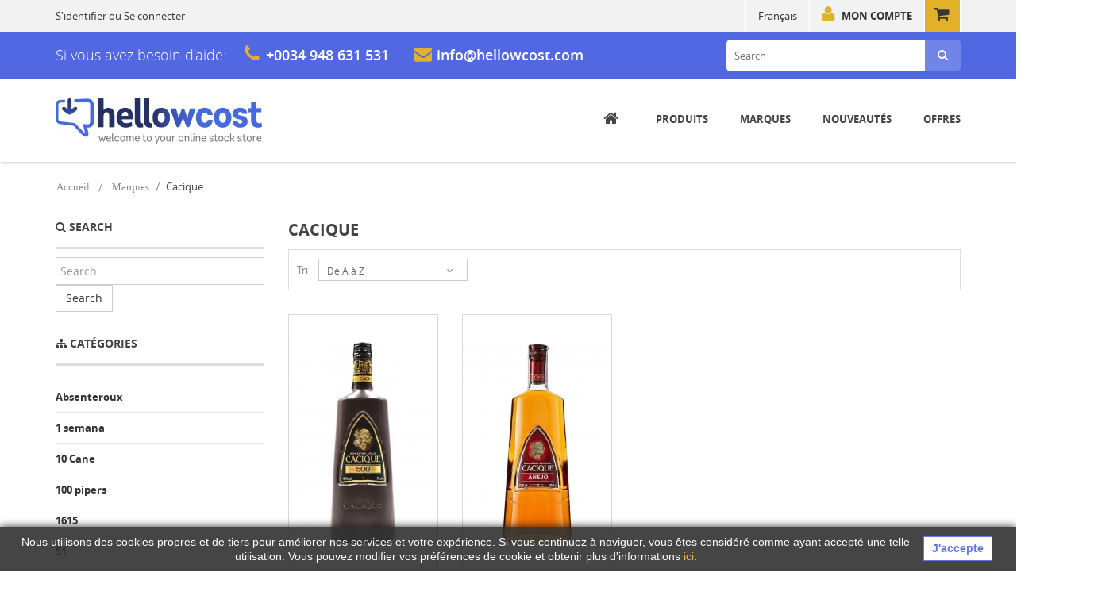

--- FILE ---
content_type: text/html; charset=utf-8
request_url: https://www.hellowcost.fr/fr/222-cacique
body_size: 34770
content:
<!DOCTYPE HTML> <!--[if lt IE 7]><html class="no-js lt-ie9 lt-ie8 lt-ie7 " lang="fr"><![endif]--> <!--[if IE 7]><html class="no-js lt-ie9 lt-ie8 ie7" lang="fr"><![endif]--> <!--[if IE 8]><html class="no-js lt-ie9 ie8" lang="fr"><![endif]--> <!--[if gt IE 8]><html class="no-js ie9" lang="fr"><![endif]--><html itemscope lang="fr"><head><meta charset="utf-8" /><title>Cacique - Hellowcost</title><meta name="generator" content="PrestaShop" /><meta name="robots" content="noindex,nofollow" /><meta name="viewport" content="width=device-width, initial-scale=1, user-scalable=no"><meta name="apple-mobile-web-app-capable" content="yes" /><link rel="icon" type="image/vnd.microsoft.icon" href="/img/favicon.ico?1716819231" /><link rel="shortcut icon" type="image/x-icon" href="/img/favicon.ico?1716819231" /><link rel="apple-touch-icon-precomposed" sizes="72x72" href="https://www.hellowcost.fr/themes/sns_aio/img/apple-touch-icon-72x72-precomposed.png" /><link rel="apple-touch-icon-precomposed" sizes="114x114" href="https://www.hellowcost.fr/themes/sns_aio/img/apple-touch-icon-114x114precomposed.png" /><link rel="apple-touch-icon-precomposed" sizes="144x144" href="https://www.hellowcost.fr/themes/sns_aio/img/apple-touch-icon-144x144-precomposed.png" /><link rel="stylesheet" href="/themes/sns_aio/css/global.css" type="text/css" media="all" /><link rel="stylesheet" href="/themes/sns_aio/css/autoload/animate.css" type="text/css" media="all" /><link rel="stylesheet" href="/themes/sns_aio/css/autoload/uniform.default.css" type="text/css" media="all" /><link rel="stylesheet" href="/themes/sns_aio/css/modules/blockbanner/blockbanner.css" type="text/css" media="all" /><link rel="stylesheet" href="/js/jquery/plugins/bxslider/jquery.bxslider.css" type="text/css" media="all" /><link rel="stylesheet" href="/js/jquery/ui/themes/base/jquery.ui.core.css" type="text/css" media="all" /><link rel="stylesheet" href="/js/jquery/ui/themes/base/jquery.ui.slider.css" type="text/css" media="all" /><link rel="stylesheet" href="/js/jquery/ui/themes/base/jquery.ui.theme.css" type="text/css" media="all" /><link rel="stylesheet" href="/themes/sns_aio/css/modules/blockviewed/blockviewed.css" type="text/css" media="all" /><link rel="stylesheet" href="/themes/sns_aio/css/modules/blockwishlist/blockwishlist.css" type="text/css" media="all" /><link rel="stylesheet" href="/themes/sns_aio/css/modules/productcomments/productcomments.css" type="text/css" media="all" /><link rel="stylesheet" href="/modules/snsaiotheme/assets/admin/iconpicker/css/bootstrap-iconpicker.min.css" type="text/css" media="all" /><link rel="stylesheet" href="/modules/snsaiotheme/assets/admin/iconpicker/css/font-awesome.min.css" type="text/css" media="all" /><link rel="stylesheet" href="/themes/sns_aio/css/theme-5268e2.css" type="text/css" media="all" /><link rel="stylesheet" href="/js/jquery/plugins/fancybox/jquery.fancybox.css" type="text/css" media="all" /><link rel="stylesheet" href="/js/jquery/plugins/autocomplete/jquery.autocomplete.css" type="text/css" media="all" /><link rel="stylesheet" href="/modules/prosearch/css/prosearch.css" type="text/css" media="all" /><link rel="stylesheet" href="/modules/paypal/views/css/paypal.css" type="text/css" media="all" />  <link rel="stylesheet" href="/css/styleFR.css" type="text/css" media="all" />   <noscript><img height="1" width="1" style="display:none" src="https://www.facebook.com/tr?id=1729436467330280&ev=PageView&noscript=1" /></noscript>   <link rel="alternate" hreflang="es-es" href="https://www.hellowcost.fr/es/222-cacique" /><link rel="alternate" hreflang="fr-fr" href="https://www.hellowcost.fr/fr/222-cacique" /><link rel="canonical" href="https://www.hellowcost.fr/fr/222-cacique"/><link rel="alternate" hreflang="en-us" href="https://www.hellowcost.fr/en/222-cacique" /><meta property="og:type" content="website" /><meta property="og:title" content="Cacique - Hellowcost" /><meta name="twitter:title" content="Cacique - Hellowcost"><meta name="DC.Title" content="Cacique - Hellowcost"><meta property="og:image" content="https://www.hellowcost.fr/c/-category_default/cacique.jpg" /><meta name="twitter:image" content="https://www.hellowcost.fr/c/-category_default/cacique.jpg"><meta property="og:site_name" content="Hellowcost" /><meta property="og:description" content="El stock online de alcohol favorita. Puedes comprar wishky, ron, vodka, bebidas espirituosas, alimentación e higiene al mejor precio y con descuento asegurado." /><meta name="twitter:description" content="El stock online de alcohol favorita. Puedes comprar wishky, ron, vodka, bebidas espirituosas, alimentación e higiene al mejor precio y con descuento asegurado."><meta name="DC.Description" content="El stock online de alcohol favorita. Puedes comprar wishky, ron, vodka, bebidas espirituosas, alimentación e higiene al mejor precio y con descuento asegurado."><meta property="og:url" content="http://www.hellowcost.fr/fr/222-cacique" /><meta name="DC.Language" content="fr"><meta name="DC.Type" content="web"><meta name="DC.Source" content="http://www.hellowcost.fr/fr/222-cacique" /><meta name="DC.Creator" content="Hellowcost"><meta name="DC.Format" content="text/html"><meta name="twitter:card" content="summary_large_image"><meta name="twitter:domain" content="Hellowcost"><meta name="twitter:site" content="Hellowcost"><meta name="twitter:creator" content="Hellowcost"><meta name="twitter:url" content="http://www.hellowcost.fr/fr/222-cacique"> <style type="text/css">body{ 
							font-size:13px;
							background-color:#ffffff;
							background-image: url("https://www.hellowcost.fr/themes/sns_aio/img/patterns/0_nopattern.png");
							background-attachment: fixed;
							background-position: center top;
						}</style><!--[if IE 8]> <script src="https://oss.maxcdn.com/libs/html5shiv/3.7.0/html5shiv.js"></script> <script src="https://oss.maxcdn.com/libs/respond.js/1.3.0/respond.min.js"></script> <![endif]--></head><body id="category" class="sns-body category category-222 category-cacique hide-right-column lang_fr style-center "><div id="sns_wrapper"><div id="sns_header" class="wrap header7"><div id="sns_header_top" class="wrap"><div class="container"><div class="header-col-left pull-left"><div class="login-header"> <a href="https://www.hellowcost.fr/fr/mon-compte" title="S&#039;identifier" class="top-link-login">S&#039;identifier</a> ou <a href="https://www.hellowcost.fr/fr/mon-compte" title="Se connecter" class="top-link-login">Se connecter</a></div></div><div class="header-tools pull-right"><div class="mycart mini-cart "><div class="tongle" title="View my shopping cart"> <i class="fa fa-shopping-cart"></i> <span class="cart">Cart:</span> <span class="wraper-cart"> <span class="item_quality" style="display:none">0 item(s)</span> <span class="price">0,00 €</span> </span> <span class="number-item ajax_cart_quantity hide">0</span></div><div class="content"><div class="block-inner"><div class="shopping_cart"><div class="cart_block exclusive"><div class="block_content"><div class="cart_block_list"><p class="cart_block_no_products"> Aucun produit</p><div class="bottom-action actions"><div class="cart-prices"><div class="cart-prices-line first-line"></div><div class="cart-prices-line"> <span>Taxes</span> <span class="price cart_block_tax_cost ajax_cart_tax_cost">0,00 €</span></div><div class="cart-prices-line last-line"> <span>Total</span> <span class="price cart_block_total ajax_block_cart_total">0,00 €</span></div><p> Les prix sont TTC</p></div><div class="clearer clearfix"></div> <a class="btn btn-default button button-small" href="https://www.hellowcost.fr/fr/pedido-rapido" title="Go to cart" rel="nofollow"> Go to cart </a> <a class="btn btn-default button button-small" href="https://www.hellowcost.fr/fr/pedido-rapido" title="Commander" rel="nofollow"> Commander </a></div></div></div></div></div></div></div></div><div id="layer_cart"><div class="clearfix"><div class="cart-ajax-confirm"><div class="layer_cart_product"> <span class="cross" title="Fermer la fenêtre"></span><h4> Produit ajouté au panier avec succès</h4><div class="product-image-container layer_cart_img"></div><div class="layer_cart_product_info"> <span id="layer_cart_product_title" class="product-name"></span> <span id="layer_cart_product_attributes"></span><div> <strong class="dark">Quantité</strong> <span id="layer_cart_product_quantity"></span></div><div> <strong class="dark">Total</strong> <span id="layer_cart_product_price"></span></div></div></div><div class="layer_cart_cart"><h4> <span class="ajax_cart_product_txt_s unvisible"> Il y a <span class="ajax_cart_quantity">0</span> produits dans votre panier. </span> <span class="ajax_cart_product_txt "> Il y a 1 produit dans votre panier. </span></h4><div class="layer_cart_row"> <strong class="dark"> Total produits TTC </strong> <span class="ajax_block_products_total"> </span></div><div class="layer_cart_row"> <strong class="dark">Taxes</strong> <span class="price cart_block_tax_cost ajax_cart_tax_cost">0,00 €</span></div><div class="layer_cart_row"> <strong class="dark"> Total TTC </strong> <span class="ajax_block_cart_total"> </span></div><div class="button-container"> <span class="continue btn btn-default button button-medium" title="Continuer mes achats"> <span> <i class="fa fa-chevron-left left"></i>Continuer mes achats </span> </span> <a class="btn btn-default button button-medium pull-right" href="https://www.hellowcost.fr/fr/pedido-rapido" title="Commander" rel="nofollow"> <span> Commander<i class="fa fa-chevron-right right"></i> </span> </a></div></div></div></div><div class="crossseling"></div></div><div class="layer_cart_overlay"></div><div class="myheadertop h-account"><div class="tongle"> <i class="fa fa-user"></i> <a href="https://www.hellowcost.fr/fr/mon-compte" title="Mon compte" class="top-link-myaccount">Mon compte</a> <i class="fa fa-sort-down"></i><div class="content"><ul class="links"><li ><a href="https://www.hellowcost.fr/fr/module/blockwishlist/mywishlist" title="Liste de souhaits" class="top-link-wishlist">Liste de souhaits</a></li><li ><a href="https://www.hellowcost.fr/fr/pedido-rapido" title="Mon panier" class="top-link-cart">Mon panier</a></li><li ><a href="https://www.hellowcost.fr/fr/pedido-rapido" title="Commander" class="top-link-checkout">Commander</a></li><li class=" last" ><a href="https://www.hellowcost.fr/fr/mon-compte" title="S&#039;identifier" class="top-link-login">S&#039;identifier</a></li></ul></div></div></div><div id="languages-block-top" class="myheadertop h-language"><div class="current tongle"> <span>Français</span> <i class="fa fa-sort-down"></i></div><ul id="first-languages" class="languages-block_ul list-lang"><li> <a href="https://www.hellowcost.fr/es/222-cacique" title="Español (Spanish)"> <span>Español</span> </a></li><li class="current"> <span> <span>Français</span> </span></li><li> <a href="https://www.hellowcost.fr/en/222-cacique" title="English (United States)"> <span>English</span> </a></li></ul></div></div></div></div><div class="searchbar-container"><div class="container"><div class="social-header"><div class="social"></div><div class="contact-phone"><p>Si vous avez besoin d'aide:<br /> <strong>+0034 948 631 531</strong></p></div><div class="contact-mail"><p><a href="mailto:info@hellowcost.com ">info@hellowcost.com </a></p></div></div><div id="search_block_top"><form method="get" action="https://www.hellowcost.fr/fr/buscar" id="searchbox" class="form-search"><div id="searchtop" class="search_block_top_form" > <input type="hidden" name="controller" value="search" /> <input type="hidden" name="orderby" value="position" /> <input type="hidden" name="orderway" value="desc" /> <input class="search_query" type="text" id="search_query_top" name="search_query" placeholder="Search" /> <button class="button btn btn-default button-search" value="search" name="submit_search" type="submit"></button></div></form>  </div></div></div><div id="sns_header_bot" class="wrap"><div id="sns_menu"><div class="container"><div id="sns_mainnav"><div class="block_top"> <span id="logo" class="pull-left"> <a href="https://www.hellowcost.fr/" title="Hellowcost, bienvenue &agrave; votre stock magasin en ligne"> <img class="logo img-responsive" src="/img/hellowcost-logo-1436957149.jpg" alt="Hellowcost, bienvenue &agrave; votre stock magasin en ligne" title="Hellowcost, bienvenue &agrave; votre stock magasin en ligne" width="260" height="58" /> </a> </span><div class="col-menu-main pull-right"><div class="inner"><div id="sns_custommenu" class="visible-md visible-lg"><ul class="mainnav"><li class="level0 custom-item"><a class="menu-title-lv0" href="http://www.hellowcost.fr/fr/" title=""><span></span></a></li><li class="level0 custom-item has-child"><a class="menu-title-lv0" href="https://www.hellowcost.fr/fr/12-produits" title="Produits"><span>Produits</span></a><div class="wrap_dropdown fullwidth"><div class="col-lg-12 bemenu"><ul><li class="dropdown"><a class="dropdown-toggle" href="https://www.hellowcost.fr/13-boissons" data-toggle="dropdown">Boissons</a><div class="dropdown-menu dropdown-menu-bebidas"><div class="col-sm-6"><div class="row"><div class="col-sm-4"><h4 class="title"><a href="https://www.hellowcost.fr/22-alcools">Alcools</a></h4><ul class="menu"><li><a href="https://www.hellowcost.fr/30-whisky">Whisky</a></li><li><a href="https://www.hellowcost.fr/32-rhum">Rhum</a></li><li><a href="https://www.hellowcost.fr/34-vodka">Vodka</a></li><li><a href="https://www.hellowcost.fr/35-gin">Gin</a></li><li><a href="https://www.hellowcost.fr/36-brandy-cognac">Brandy et Cognac</a></li><li><a href="https://www.hellowcost.fr/37-tequila-mezcal">Tequila et Mezcal</a></li></ul></div><div class="col-sm-4"><h4 class="title"><a href="https://www.hellowcost.fr/23-liqueurs">Liqueurs</a></h4><ul class="menu"><li><a href="https://www.hellowcost.fr/39-cream">Cream</a></li><li><a href="https://www.hellowcost.fr/40-pacharan">Pacharán</a></li><li><a href="https://www.hellowcost.fr/41-liqueur-fruits">Liqueur de fruits</a></li><li><a href="https://www.hellowcost.fr/42-autres-liqueurs">Autres liqueurs</a></li></ul></div><div class="col-sm-4"><h4 class="title"><a href="https://www.hellowcost.fr/25-aperitifs-vins-doux">Apéritifs et<br /> vins doux</a></h4><ul class="menu"><ul class="menu"><li><a href="https://www.hellowcost.fr/47-vermouth">Vermouth</a></li><li><a href="https://www.hellowcost.fr/48-anisettes">Anisettes</a></li><li><a href="https://www.hellowcost.fr/49-porto">Porto</a></li></ul></ul></div><div class="col-offset-sm-3"></div></div></div><div class="col-sm-6"><div class="row"><div class="col-sm-12"><img title="Boissons - Hellowcost, online stock store" src="/img/menubanners/bebidas-banner-menu-hellowcost-online-stock-store.jpg" alt="Boissons - Hellowcost, online stock store" width="504" height="270" /></div></div></div></div></li><li class="dropdown"><a href="https://www.hellowcost.fr/18-alimentation">Alimentation</a><div class="dropdown-menu dropdown-menu-alimentacion"><div class="col-sm-5"><div class="row"><div class="col-sm-4 combi"><h4 class="title"><a href="https://www.hellowcost.fr/53-nougat">Nougat</a></h4><h4 class="title"><a href="https://www.hellowcost.fr/56-biscuits">Biscuits</a></h4><h4 class="title"><a href="https://www.hellowcost.fr/55-huile">Huile</a></h4><h4 class="title"><a href="https://www.hellowcost.fr/535-bonbons-et-jelly-beans">Bonbons et jelly beans</a></h4></div><div class="col-sm-5"><h4 class="title"><a href="https://www.hellowcost.fr/54-chocolats-bonbons">Chocolats et <br /> de bonbons</a></h4><ul class="menu"><li><a href="https://www.hellowcost.fr/57-chocolats">Chocolats</a></li><li><a href="https://www.hellowcost.fr/58-tablettes-chocolat">Tablettes de chocolat</a></li></ul><h4 class="title"><a href="https://www.hellowcost.fr/540-en-conserve">En conserve</a></h4></div><div class="col-offset-sm-4"></div></div></div><div class="col-sm-7"><div class="row"><div class="col-sm-12"><img title="Alimentation - Hellowcost, online stock store" src="/img/menubanners/alimentacion-banner-menu-hellowcost-online-stock-store.jpg" alt="Alimentation - Hellowcost, online stock store" width="623" height="270" /></div></div></div></div></li><li class="dropdown"><a href="https://www.hellowcost.fr/19-entretien-menager">Entretien ménager</a><div class="dropdown-menu dropdown-menu-limpieza"><div class="col-sm-5"><div class="row"><div class="col-sm-4 combi"><h4 class="title"><a href="https://www.hellowcost.fr/61-detergent-savon-adoucisseur">Détergent,<br /> savon et<br /> adoucisseur</a></h4><h4 class="title"><a href="https://www.hellowcost.fr/62-nettoyant-bain">Nettoyant <br />et bain</a></h4></div><div class="col-sm-4 combi"><h4 class="title"><a href="https://www.hellowcost.fr/65-accessoires-lavage">Accessoires <br />de lavage</a></h4><h4 class="title"><a href="https://www.hellowcost.fr/66-lave-vaisselle">Lave-vaisselle</a></h4></div></div></div><div class="col-sm-7"><div class="row"><div class="col-sm-12"><img title="Alimentation - Hellowcost, online stock store" src="/img/menubanners/limpieza-banner-menu-hellowcost-online-stock-store.jpg" alt="Alimentation - Hellowcost, online stock store" width="623" height="270" /></div></div></div></div></li><li class="dropdown"><a href="https://www.hellowcost.fr/20-sante-beaute">Santé et beauté</a><div class="dropdown-menu dropdown-menu-higiene"><div class="col-sm-6"><div class="row"><div class="col-sm-4"><h4 class="title"><a href="https://www.hellowcost.fr/73-femme-hygiene">Femme</a></h4><ul class="menu"><li><a href="https://www.hellowcost.fr/76-soin-visage-femme">Soin du visage</a></li><li><a href="https://www.hellowcost.fr/77-soin-des-cheveux-femme">Soin des cheveux</a></li><li><a href="https://www.hellowcost.fr/78-epilation-femme">Épilation</a></li><li><a href="https://www.hellowcost.fr/79-hygiene-bucco-dentaire-femme">Hygiène dentaire</a></li><li><a href="https://www.hellowcost.fr/80-soins-peau-femme">Soins de la peau</a></li><li><a href="https://www.hellowcost.fr/81-deodorants-eaux-cologne">Déodorants et eaux de Cologne</a></li><li><a href="https://www.hellowcost.fr/83-hygiene-intime-femme">Hygiène intime</a></li></ul></div><div class="col-sm-4"><h4 class="title"><a href="https://www.hellowcost.fr/74-homme-hygiene">Homme</a></h4><ul class="menu"><li><a href="https://www.hellowcost.fr/86-soin-visage-homme">Soin du visage</a></li><li><a href="https://www.hellowcost.fr/87-soin-cheveux-homme">Soin des cheveux</a></li><li><a href="https://www.hellowcost.fr/88-rasage-homme">Rasage</a></li><li><a href="https://www.hellowcost.fr/90-hygiene-bucco-dentaire-homme">Hygiène dentaire</a></li><li><a href="https://www.hellowcost.fr/91-soins-peau-homme">Soins de la peau</a></li><li><a href="https://www.hellowcost.fr/92-deodorants-eaux-cologne-homme">Déodorants et eaux de Cologne</a></li></ul></div><div class="col-sm-4"><h4 class="title"><a href="https://www.hellowcost.fr/75-hygiene-bebe">Bébés</a></h4><ul class="menu"><li><a href="https://www.hellowcost.fr/96-couches-bebe">Couches</a></li><li><a href="https://www.hellowcost.fr/97-lingettes-bebe">Lingettes</a></li><li><a href="https://www.hellowcost.fr/98-hygiene-soins-bebe">Hygiène et soins</a></li></ul></div></div></div><div class="col-sm-6"><div class="row"><div class="col-sm-12"><img title="Santé et beauté - Hellowcost, online stock store" src="/img/menubanners/higiene-banner-menu-hellowcost-online-stock-store.jpg" alt="Santé et beauté - Hellowcost, online stock store" width="504" height="270" /></div></div></div></div></li></ul></div></div></li><li class="level0 cat-item has-child produits"><a class="menu-title-lv0 " href="https://www.hellowcost.fr/fr/12-produits" title="Produits"><span>Produits</span></a><div class="wrap_submenu"><ul class="level0"><li class="level1 has-child boissons"><a class="menu-title-lv1 " href="https://www.hellowcost.fr/fr/13-boissons" title="Boissons"><span>Boissons</span></a><div class="wrap_submenu"><ul class="level1"><li class="level2 has-child liqueurs"><a class="menu-title-lv2 " href="https://www.hellowcost.fr/fr/23-liqueurs" title="Liqueurs"><span>Liqueurs</span></a><div class="wrap_submenu"><ul class="level2"><li class="level3 creams"><a class="menu-title-lv3 " href="https://www.hellowcost.fr/fr/39-cream" title="Creams"><span>Creams</span></a></li><li class="level3 pacharán"><a class="menu-title-lv3 " href="https://www.hellowcost.fr/fr/40-pacharan" title="Pacharán"><span>Pacharán</span></a></li><li class="level3 liqueur du fruits"><a class="menu-title-lv3 " href="https://www.hellowcost.fr/fr/41-liqueur-fruits" title="Liqueur du fruits"><span>Liqueur du fruits</span></a></li><li class="level3 autres liqueurs"><a class="menu-title-lv3 " href="https://www.hellowcost.fr/fr/42-autres-liqueurs" title="Autres liqueurs"><span>Autres liqueurs</span></a></li></ul></div></li><li class="level2 has-child apéritifs et vins doux"><a class="menu-title-lv2 " href="https://www.hellowcost.fr/fr/25-aperitifs-et-vins-doux" title="Apéritifs et vins doux"><span>Apéritifs et vins doux</span></a><div class="wrap_submenu"><ul class="level2"><li class="level3 vermouth"><a class="menu-title-lv3 " href="https://www.hellowcost.fr/fr/47-vermouth" title="Vermouth"><span>Vermouth</span></a></li><li class="level3 anisettes"><a class="menu-title-lv3 " href="https://www.hellowcost.fr/fr/48-anisettes" title="Anisettes"><span>Anisettes</span></a></li><li class="level3 porto"><a class="menu-title-lv3 " href="https://www.hellowcost.fr/fr/49-porto" title="Porto"><span>Porto</span></a></li></ul></div></li><li class="level2 has-child alcools"><a class="menu-title-lv2 " href="https://www.hellowcost.fr/fr/22-alcools" title="Alcools"><span>Alcools</span></a><div class="wrap_submenu"><ul class="level2"><li class="level3 tequila y mezcal"><a class="menu-title-lv3 " href="https://www.hellowcost.fr/fr/37-tequila-mezcal" title="Tequila y mezcal"><span>Tequila y mezcal</span></a></li><li class="level3 brandy et cognac"><a class="menu-title-lv3 " href="https://www.hellowcost.fr/fr/36-brandy-cognac" title="Brandy et Cognac"><span>Brandy et Cognac</span></a></li><li class="level3 gin"><a class="menu-title-lv3 " href="https://www.hellowcost.fr/fr/35-gin" title="Gin"><span>Gin</span></a></li><li class="level3 vodka"><a class="menu-title-lv3 " href="https://www.hellowcost.fr/fr/34-vodka" title="Vodka"><span>Vodka</span></a></li><li class="level3 whisky"><a class="menu-title-lv3 " href="https://www.hellowcost.fr/fr/30-whisky" title="Whisky"><span>Whisky</span></a></li><li class="level3 has-child rhum"><a class="menu-title-lv3 " href="https://www.hellowcost.fr/fr/32-rhum" title="Rhum"><span>Rhum</span></a><div class="wrap_submenu"><ul class="level3"><li class="level4 arrangés et épicés"><a class="menu-title-lv4 " href="https://www.hellowcost.fr/fr/1241-arranges-et-epices" title="Arrangés et épicés"><span>Arrangés et épicés</span></a></li></ul></div></li><li class="level3 pisco"><a class="menu-title-lv3 " href="https://www.hellowcost.fr/fr/1218-pisco" title="Pisco"><span>Pisco</span></a></li></ul></div></li></ul></div></li><li class="level1 has-child santé et beauté"><a class="menu-title-lv1 " href="https://www.hellowcost.fr/fr/20-sante-beaute" title="Santé et beauté"><span>Santé et beauté</span></a><div class="wrap_submenu"><ul class="level1"><li class="level2 has-child femme hygiene"><a class="menu-title-lv2 " href="https://www.hellowcost.fr/fr/73-femme-hygiene" title="Femme Hygiene"><span>Femme Hygiene</span></a><div class="wrap_submenu"><ul class="level2"><li class="level3 hygiene intime femme"><a class="menu-title-lv3 " href="https://www.hellowcost.fr/fr/83-hygiene-intime-femme" title="Hygiene intime femme"><span>Hygiene intime femme</span></a></li><li class="level3 deodorants et eaux du cologne"><a class="menu-title-lv3 " href="https://www.hellowcost.fr/fr/81-deodorants-eaux-cologne" title="Deodorants et eaux du cologne"><span>Deodorants et eaux du cologne</span></a></li><li class="level3 soins de la peau femme"><a class="menu-title-lv3 " href="https://www.hellowcost.fr/fr/80-soins-peau-femme" title="Soins de la peau femme"><span>Soins de la peau femme</span></a></li><li class="level3 hygiene bucco dentaire femme"><a class="menu-title-lv3 " href="https://www.hellowcost.fr/fr/79-hygiene-bucco-dentaire-femme" title="Hygiene bucco dentaire femme"><span>Hygiene bucco dentaire femme</span></a></li><li class="level3 epilation femme"><a class="menu-title-lv3 " href="https://www.hellowcost.fr/fr/78-epilation-femme" title="Epilation femme"><span>Epilation femme</span></a></li><li class="level3 soin des cheveux femme"><a class="menu-title-lv3 " href="https://www.hellowcost.fr/fr/77-soin-des-cheveux-femme" title="Soin des cheveux femme"><span>Soin des cheveux femme</span></a></li><li class="level3 soin du visage femme"><a class="menu-title-lv3 " href="https://www.hellowcost.fr/fr/76-soin-visage-femme" title="Soin du visage femme"><span>Soin du visage femme</span></a></li></ul></div></li><li class="level2 has-child bébé"><a class="menu-title-lv2 " href="https://www.hellowcost.fr/fr/75-hygiene-bebe" title="Bébé"><span>Bébé</span></a><div class="wrap_submenu"><ul class="level2"><li class="level3 hygiène et soins"><a class="menu-title-lv3 " href="https://www.hellowcost.fr/fr/98-hygiene-soins-bebe" title="Hygiène et soins"><span>Hygiène et soins</span></a></li><li class="level3 lingettes"><a class="menu-title-lv3 " href="https://www.hellowcost.fr/fr/97-lingettes-bebe" title="Lingettes"><span>Lingettes</span></a></li><li class="level3 couches de bébé"><a class="menu-title-lv3 " href="https://www.hellowcost.fr/fr/96-couches-bebe" title="Couches de bébé"><span>Couches de bébé</span></a></li></ul></div></li><li class="level2 has-child homme"><a class="menu-title-lv2 " href="https://www.hellowcost.fr/fr/74-homme-hygiene" title="Homme"><span>Homme</span></a><div class="wrap_submenu"><ul class="level2"><li class="level3 soin des cheveux"><a class="menu-title-lv3 " href="https://www.hellowcost.fr/fr/87-soin-cheveux-homme" title="Soin des cheveux"><span>Soin des cheveux</span></a></li><li class="level3 soin du visage"><a class="menu-title-lv3 " href="https://www.hellowcost.fr/fr/86-soin-visage-homme" title="Soin du visage"><span>Soin du visage</span></a></li><li class="level3 déodorants et eaux de cologne"><a class="menu-title-lv3 " href="https://www.hellowcost.fr/fr/92-deodorants-eaux-cologne-homme" title="Déodorants et eaux de Cologne"><span>Déodorants et eaux de Cologne</span></a></li><li class="level3 rasage"><a class="menu-title-lv3 " href="https://www.hellowcost.fr/fr/88-rasage-homme" title="Rasage"><span>Rasage</span></a></li><li class="level3 soins de la peau homme"><a class="menu-title-lv3 " href="https://www.hellowcost.fr/fr/91-soins-peau-homme" title="Soins de la peau homme"><span>Soins de la peau homme</span></a></li><li class="level3 hygiène bucco-dentaire"><a class="menu-title-lv3 " href="https://www.hellowcost.fr/fr/90-hygiene-bucco-dentaire-homme" title="Hygiène bucco-dentaire"><span>Hygiène bucco-dentaire</span></a></li></ul></div></li></ul></div></li><li class="level1 has-child entretien ménager"><a class="menu-title-lv1 " href="https://www.hellowcost.fr/fr/19-entretien-menager" title="Entretien ménager"><span>Entretien ménager</span></a><div class="wrap_submenu"><ul class="level1"><li class="level2 accessoires de lavage"><a class="menu-title-lv2 " href="https://www.hellowcost.fr/fr/65-accessoires-lavage" title="Accessoires de lavage"><span>Accessoires de lavage</span></a></li><li class="level2 nettoyant et bains"><a class="menu-title-lv2 " href="https://www.hellowcost.fr/fr/62-nettoyant-bain" title="Nettoyant et bains"><span>Nettoyant et bains</span></a></li><li class="level2 detergent, savon et adoucisseur"><a class="menu-title-lv2 " href="https://www.hellowcost.fr/fr/61-detergent-savon-adoucisseur" title="Detergent, savon et adoucisseur"><span>Detergent, savon et adoucisseur</span></a></li><li class="level2 lave vaisselle"><a class="menu-title-lv2 " href="https://www.hellowcost.fr/fr/66-lave-vaisselle" title="Lave vaisselle"><span>Lave vaisselle</span></a></li></ul></div></li><li class="level1 has-child alimentation"><a class="menu-title-lv1 " href="https://www.hellowcost.fr/fr/18-alimentation" title="Alimentation"><span>Alimentation</span></a><div class="wrap_submenu"><ul class="level1"><li class="level2 biscuits"><a class="menu-title-lv2 " href="https://www.hellowcost.fr/fr/56-biscuits" title="Biscuits"><span>Biscuits</span></a></li><li class="level2 nougat"><a class="menu-title-lv2 " href="https://www.hellowcost.fr/fr/53-nougat" title="Nougat"><span>Nougat</span></a></li><li class="level2 has-child chocolats et bonbons"><a class="menu-title-lv2 " href="https://www.hellowcost.fr/fr/54-chocolats-bonbons" title="Chocolats et bonbons"><span>Chocolats et bonbons</span></a><div class="wrap_submenu"><ul class="level2"><li class="level3 chocolats"><a class="menu-title-lv3 " href="https://www.hellowcost.fr/fr/57-chocolats" title="Chocolats"><span>Chocolats</span></a></li><li class="level3 tablettes du chocolat"><a class="menu-title-lv3 " href="https://www.hellowcost.fr/fr/58-tablettes-chocolat" title="Tablettes du chocolat"><span>Tablettes du chocolat</span></a></li></ul></div></li><li class="level2 huile"><a class="menu-title-lv2 " href="https://www.hellowcost.fr/fr/55-huile" title="Huile"><span>Huile</span></a></li><li class="level2 bonbons et jelly beans"><a class="menu-title-lv2 " href="https://www.hellowcost.fr/fr/535-bonbons-jelly-beans" title="Bonbons et jelly beans"><span>Bonbons et jelly beans</span></a></li><li class="level2 en conserve"><a class="menu-title-lv2 " href="https://www.hellowcost.fr/fr/540-en-conserve" title="En Conserve"><span>En Conserve</span></a></li></ul></div></li></ul></div></li><li class="level0 custom-item"><a class="menu-title-lv0" href="http://www.hellowcost.fr/marques" title="Marques"><span>Marques</span></a></li><li class="level0 cat-item nouveautés"><a class="menu-title-lv0 " href="https://www.hellowcost.fr/fr/16-nouveautes" title="Nouveautés"><span>Nouveautés</span></a></li><li class="level0 cat-item offres"><a class="menu-title-lv0 " href="https://www.hellowcost.fr/fr/17-offres" title="Offres"><span>Offres</span></a></li></ul></div><div id="sns_mommenu" class="menu-collapse hidden-md hidden-lg"> <span class="btn2 btn-navbar leftsidebar"> <i class="fa fa-align-left"></i> <span class="overlay"></span> </span> <span class="btn2 btn-navbar menusidebar collapsed" data-toggle="collapse" data-target="#menu_collapse"> <i class="fa fa-align-justify"></i> <span class="overlay"></span> </span> <span class="btn2 btn-navbar rightsidebar"> <i class="fa fa-align-right"></i> <span class="overlay"></span> </span><div class="collapse_wrap"><div id="menu_collapse" class="collapse"></div></div></div>  </div></div><div style="clear:both"></div></div></div></div></div></div></div><div style="clear:both"></div><div class="wrap" id="sns_breadcrumbs"><div class="container"><div class="clearfix" id="sns_pathway"><div class="breadcrumbs"> <a class="home" href="https://www.hellowcost.fr/" title="retour &agrave; Accueil">Accueil</a> <span class="navigation-pipe" >&gt;</span> <a href="https://www.hellowcost.fr/fr/14-marques" title="Marques" data-gg="">Marques</a><span class="navigation-pipe">></span>Cacique</div></div></div></div><div id="sns_content" class="wrap"><div id="columns" class="container"><div class="row"><div id="sns_left" class="column col-xs-12 col-md-3"><div class="wrap-in"><div id="search_block_left" class="clearfix block"><p class="title_block"><i class="fa fa-search"></i> <span>Search</span></p><form id="searchbox" method="get" action="https://www.hellowcost.fr/fr/buscar" onClick="ga('send', 'event', 'busqueda', 'enviar', 'busqueda izq', 0);" > <input type="hidden" name="controller" value="search" /> <input type="hidden" name="orderby" value="position" /> <input type="hidden" name="orderway" value="desc" /> <input class="search_query form-control" type="text" id="search_query_top" name="search_query" placeholder="Search" value="" /> <button type="submit" name="submit_search" class="btn btn-default button-search"> <span>Search</span> </button></form></div><div id="search_autocomplete" class="search-autocomplete"></div> <div id="categories_block_left" class="block"><h2 class="title_block"><i class="fa fa-sitemap"></i> Catégories</h2><div class="block_content"><ul class="tree dhtml"><li > <a href="https://www.hellowcost.fr/fr/501--absenteroux" title=""> Absenteroux </a></li><li > <a href="https://www.hellowcost.fr/fr/106-1-semana" title=""> 1 semana </a></li><li > <a href="https://www.hellowcost.fr/fr/1056-10-cane" title=""> 10 Cane </a></li><li > <a href="https://www.hellowcost.fr/fr/297-100-pipers" title=""> 100 pipers </a></li><li > <a href="https://www.hellowcost.fr/fr/1220-1615" title="1615"> 1615 </a></li><li > <a href="https://www.hellowcost.fr/fr/285-51" title=""> 51 </a></li><li > <a href="https://www.hellowcost.fr/fr/849-5th" title=""> 5th </a></li><li > <a href="https://www.hellowcost.fr/fr/934-808" title=""> 808 </a></li><li > <a href="https://www.hellowcost.fr/fr/924-aalborg" title=""> Aalborg </a></li><li > <a href="https://www.hellowcost.fr/fr/302-aberfeldy" title=""> Aberfeldy </a></li><li > <a href="https://www.hellowcost.fr/fr/172-aberlour" title=""> Aberlour </a></li><li > <a href="https://www.hellowcost.fr/fr/313-absolut" title=""> Absolut </a></li><li > <a href="https://www.hellowcost.fr/fr/228-abuelo" title=""> Abuelo </a></li><li > <a href="https://www.hellowcost.fr/fr/117-adidas" title=""> Adidas </a></li><li > <a href="https://www.hellowcost.fr/fr/1164-admiral-rodney" title=""> Admiral Rodney </a></li><li > <a href="https://www.hellowcost.fr/fr/1179-admiral-s" title=""> Admiral&#039;s </a></li><li > <a href="https://www.hellowcost.fr/fr/533-agua-lavanda-puig-" title=""> Agua Lavanda Puig </a></li><li > <a href="https://www.hellowcost.fr/fr/1156-ah-riise" title=""> AH Riise </a></li><li > <a href="https://www.hellowcost.fr/fr/987-aimisen-" title=""> Aimisen </a></li><li > <a href="https://www.hellowcost.fr/fr/538-aitana" title=""> Aitana </a></li><li > <a href="https://www.hellowcost.fr/fr/131-ajax" title=""> Ajax </a></li><li > <a href="https://www.hellowcost.fr/fr/203-akashi" title=""> Akashi </a></li><li > <a href="https://www.hellowcost.fr/fr/854-akori" title=""> Akori </a></li><li > <a href="https://www.hellowcost.fr/fr/544-albador-artajo" title=""> Albador Artajo </a></li><li > <a href="https://www.hellowcost.fr/fr/883-alize" title=""> Alize </a></li><li > <a href="https://www.hellowcost.fr/fr/859-alkemist" title=""> Alkemist </a></li><li > <a href="https://www.hellowcost.fr/fr/1009-allaire" title=""> Allaire </a></li><li > <a href="https://www.hellowcost.fr/fr/375-amande" title=""> Amande </a></li><li > <a href="https://www.hellowcost.fr/fr/1215-amarguinha" title="Amarguinha"> Amarguinha </a></li><li > <a href="https://www.hellowcost.fr/fr/367-amarula" title=""> Amarula </a></li><li > <a href="https://www.hellowcost.fr/fr/407-ambassadeur" title=""> Ambassadeur </a></li><li > <a href="https://www.hellowcost.fr/fr/925-ambon" title=""> Ambon </a></li><li > <a href="https://www.hellowcost.fr/fr/755-ambrosia" title=""> Ambrosia </a></li><li > <a href="https://www.hellowcost.fr/fr/306-amrut" title=""> Amrut </a></li><li > <a href="https://www.hellowcost.fr/fr/850-amuerte" title=""> Amuerte </a></li><li > <a href="https://www.hellowcost.fr/fr/825-anacaona" title=""> Anacaona </a></li><li > <a href="https://www.hellowcost.fr/fr/204-ancnoc" title=""> Ancnoc </a></li><li > <a href="https://www.hellowcost.fr/fr/274-angostura" title=""> Angostura </a></li><li > <a href="https://www.hellowcost.fr/fr/1205-antiu-xixona" title="Antiu Xixona"> Antiu Xixona </a></li><li > <a href="https://www.hellowcost.fr/fr/410-aperol" title=""> Aperol </a></li><li > <a href="https://www.hellowcost.fr/fr/471-appleton" title=""> Appleton </a></li><li > <a href="https://www.hellowcost.fr/fr/460-arcane" title=""> Arcane </a></li><li > <a href="https://www.hellowcost.fr/fr/207-ardbeg" title=""> Ardbeg </a></li><li > <a href="https://www.hellowcost.fr/fr/502-ardmore" title=""> Ardmore </a></li><li > <a href="https://www.hellowcost.fr/fr/804-arehucas" title=""> Arehucas </a></li><li > <a href="https://www.hellowcost.fr/fr/108-ariel" title=""> Ariel </a></li><li > <a href="https://www.hellowcost.fr/fr/594-armorik" title=""> armorik </a></li><li > <a href="https://www.hellowcost.fr/fr/1154-artesanos-del-cochiguaz" title=""> Artesanos Del Cochiguaz </a></li><li > <a href="https://www.hellowcost.fr/fr/1018-artoiz" title=""> Artoiz </a></li><li > <a href="https://www.hellowcost.fr/fr/1000-asbach" title=""> Asbach </a></li><li > <a href="https://www.hellowcost.fr/fr/1149-athru" title=""> Athrú </a></li><li > <a href="https://www.hellowcost.fr/fr/253-atlantico" title=""> Atlantico </a></li><li > <a href="https://www.hellowcost.fr/fr/206-auchentoshan" title=""> Auchentoshan </a></li><li > <a href="https://www.hellowcost.fr/fr/606-aultmore" title=""> Aultmore </a></li><li > <a href="https://www.hellowcost.fr/fr/607-aureum" title=""> Aureum </a></li><li > <a href="https://www.hellowcost.fr/fr/940-averna" title=""> Averna </a></li><li > <a href="https://www.hellowcost.fr/fr/416-aveze" title=""> Aveze </a></li><li > <a href="https://www.hellowcost.fr/fr/692-aviation" title=""> Aviation </a></li><li > <a href="https://www.hellowcost.fr/fr/110-axe" title=""> Axe </a></li><li > <a href="https://www.hellowcost.fr/fr/509-azanza" title=""> Azanza </a></li><li > <a href="https://www.hellowcost.fr/fr/272-bacardi" title=""> Bacardi </a></li><li > <a href="https://www.hellowcost.fr/fr/1065-bacoo" title=""> Bacoo </a></li><li > <a href="https://www.hellowcost.fr/fr/368-baileys" title=""> Baileys </a></li><li > <a href="https://www.hellowcost.fr/fr/335-baines" title=""> Baines </a></li><li > <a href="https://www.hellowcost.fr/fr/613-bakers" title=""> Bakers </a></li><li > <a href="https://www.hellowcost.fr/fr/555-balblair" title=""> Balblair </a></li><li > <a href="https://www.hellowcost.fr/fr/1054-balea" title=""> Balea </a></li><li > <a href="https://www.hellowcost.fr/fr/146-ballantines" title=""> Ballantines </a></li><li > <a href="https://www.hellowcost.fr/fr/878-ballechin" title=""> Ballechin </a></li><li > <a href="https://www.hellowcost.fr/fr/797-banks" title=""> Banks </a></li><li > <a href="https://www.hellowcost.fr/fr/956-baoruco" title=""> Baoruco </a></li><li > <a href="https://www.hellowcost.fr/fr/833-bapt-clem-s" title=""> Bapt &amp; Clem&#039;s </a></li><li > <a href="https://www.hellowcost.fr/fr/512-barbancourt" title=""> Barbancourt </a></li><li > <a href="https://www.hellowcost.fr/fr/395-barca" title=""> Barça </a></li><li > <a href="https://www.hellowcost.fr/fr/224-barcelo" title=""> Barcelo </a></li><li > <a href="https://www.hellowcost.fr/fr/398-bardinet" title=""> Bardinet </a></li><li > <a href="https://www.hellowcost.fr/fr/1003-barros" title=""> Barros </a></li><li > <a href="https://www.hellowcost.fr/fr/608-basil-hayden-s" title=""> Basil Hayden&#039;s </a></li><li > <a href="https://www.hellowcost.fr/fr/821-bastille-" title=""> Bastille </a></li><li > <a href="https://www.hellowcost.fr/fr/693-bathtub" title=""> Bathtub </a></li><li > <a href="https://www.hellowcost.fr/fr/1078-bayou" title=""> Bayou </a></li><li > <a href="https://www.hellowcost.fr/fr/627-beach-house-" title=""> beach House </a></li><li > <a href="https://www.hellowcost.fr/fr/1046-becherovka-" title=""> Becherovka </a></li><li > <a href="https://www.hellowcost.fr/fr/348-beefeater" title=""> Beefeater </a></li><li > <a href="https://www.hellowcost.fr/fr/1047-beirao" title=""> Beiráo </a></li><li > <a href="https://www.hellowcost.fr/fr/557-bell-s" title=""> Bell&#039;s </a></li><li > <a href="https://www.hellowcost.fr/fr/764-bellevoye" title=""> Bellevoye </a></li><li > <a href="https://www.hellowcost.fr/fr/479-beluga" title=""> Beluga </a></li><li > <a href="https://www.hellowcost.fr/fr/480-belvedere" title=""> Belvedere </a></li><li > <a href="https://www.hellowcost.fr/fr/609-ben-nevis-" title=""> Ben Nevis </a></li><li > <a href="https://www.hellowcost.fr/fr/217-benchmark-old" title=""> Benchmark old </a></li><li > <a href="https://www.hellowcost.fr/fr/372-benedictine" title=""> Benedictine </a></li><li > <a href="https://www.hellowcost.fr/fr/463-benriach" title=""> Benriach </a></li><li > <a href="https://www.hellowcost.fr/fr/309-benrinnes" title=""> Benrinnes </a></li><li > <a href="https://www.hellowcost.fr/fr/919-benromach" title=""> Benromach </a></li><li > <a href="https://www.hellowcost.fr/fr/321-berger" title=""> Berger </a></li><li > <a href="https://www.hellowcost.fr/fr/227-bermudez" title=""> Bermudez </a></li><li > <a href="https://www.hellowcost.fr/fr/363-berneroy" title=""> Berneroy </a></li><li > <a href="https://www.hellowcost.fr/fr/856-berry-pickers" title=""> Berry Pickers </a></li><li > <a href="https://www.hellowcost.fr/fr/1059-biala" title=""> Biala </a></li><li > <a href="https://www.hellowcost.fr/fr/828-big-mama" title=""> Big Mama </a></li><li > <a href="https://www.hellowcost.fr/fr/209-big-peat" title=""> Big peat </a></li><li > <a href="https://www.hellowcost.fr/fr/462-bison-evolution-" title=""> bison evolution </a></li><li > <a href="https://www.hellowcost.fr/fr/805-black-barrel-" title=""> Black Barrel </a></li><li > <a href="https://www.hellowcost.fr/fr/315-black-bottle" title=""> Black bottle </a></li><li > <a href="https://www.hellowcost.fr/fr/452-black-bull" title=""> Black bull </a></li><li > <a href="https://www.hellowcost.fr/fr/1103-black-irish" title=""> Black Irish </a></li><li > <a href="https://www.hellowcost.fr/fr/866-black-jack-21" title=""> Black Jack 21 </a></li><li > <a href="https://www.hellowcost.fr/fr/743-black-tomato" title=""> black Tomato </a></li><li > <a href="https://www.hellowcost.fr/fr/481-bladnoch" title=""> Bladnoch </a></li><li > <a href="https://www.hellowcost.fr/fr/292-blaimhor" title=""> Blaimhor </a></li><li > <a href="https://www.hellowcost.fr/fr/602-blair-athol" title=""> blair Athol </a></li><li > <a href="https://www.hellowcost.fr/fr/221-blantons" title=""> Blantons </a></li><li > <a href="https://www.hellowcost.fr/fr/694-bloom" title=""> Bloom </a></li><li > <a href="https://www.hellowcost.fr/fr/695-bobby-s-schiedam" title=""> Bobby&#039;s schiedam </a></li><li > <a href="https://www.hellowcost.fr/fr/696-bogart-s" title=""> Bogart&#039;s </a></li><li > <a href="https://www.hellowcost.fr/fr/968-boissignac" title=""> Boissignac </a></li><li > <a href="https://www.hellowcost.fr/fr/697-bokma" title=""> Bokma </a></li><li > <a href="https://www.hellowcost.fr/fr/278-bologne" title=""> Bologne </a></li><li > <a href="https://www.hellowcost.fr/fr/942-bols" title=""> Bols </a></li><li > <a href="https://www.hellowcost.fr/fr/347-bombay" title=""> Bombay </a></li><li > <a href="https://www.hellowcost.fr/fr/698-boodles" title=""> Boodles </a></li><li > <a href="https://www.hellowcost.fr/fr/564-booker-s" title=""> Booker&#039;s </a></li><li > <a href="https://www.hellowcost.fr/fr/775-botafogo" title=""> Botafogo </a></li><li > <a href="https://www.hellowcost.fr/fr/699-botanic" title=""> Botanic </a></li><li > <a href="https://www.hellowcost.fr/fr/318-botran" title=""> Botran </a></li><li > <a href="https://www.hellowcost.fr/fr/271-botucal" title=""> Botucal </a></li><li > <a href="https://www.hellowcost.fr/fr/399-boukha-loasis" title=""> Boukha loasis </a></li><li > <a href="https://www.hellowcost.fr/fr/362-boularr" title=""> Boularr </a></li><li > <a href="https://www.hellowcost.fr/fr/167-bowmore" title=""> Bowmore </a></li><li > <a href="https://www.hellowcost.fr/fr/1094-bowsaw" title=""> Bowsaw </a></li><li > <a href="https://www.hellowcost.fr/fr/439-brasilla" title=""> Brasilla </a></li><li > <a href="https://www.hellowcost.fr/fr/774-breiz-ile" title=""> Breiz&#039;ile </a></li><li > <a href="https://www.hellowcost.fr/fr/1210-brighton" title="Brighton"> Brighton </a></li><li > <a href="https://www.hellowcost.fr/fr/700-brockmans" title=""> Brockmans </a></li><li > <a href="https://www.hellowcost.fr/fr/845-broker-s" title=""> Broker&#039;s </a></li><li > <a href="https://www.hellowcost.fr/fr/701-brooklyn" title=""> Brooklyn </a></li><li > <a href="https://www.hellowcost.fr/fr/223-brugal" title=""> Brugal </a></li><li > <a href="https://www.hellowcost.fr/fr/205-bruichladdich" title=""> Bruichladdich </a></li><li > <a href="https://www.hellowcost.fr/fr/126-brut" title=""> Brut </a></li><li > <a href="https://www.hellowcost.fr/fr/546-buchanans-" title=""> Buchanan’s </a></li><li > <a href="https://www.hellowcost.fr/fr/220-buffalo-trace" title=""> Buffalo trace </a></li><li > <a href="https://www.hellowcost.fr/fr/645-bulldog-" title=""> Bulldog </a></li><li > <a href="https://www.hellowcost.fr/fr/702-bulldog" title=""> Bulldog </a></li><li > <a href="https://www.hellowcost.fr/fr/301-bulleit" title=""> Bulleit </a></li><li > <a href="https://www.hellowcost.fr/fr/635-bumbu" title=""> Bumbu </a></li><li > <a href="https://www.hellowcost.fr/fr/177-bunnahabhain" title=""> Bunnahabhain </a></li><li > <a href="https://www.hellowcost.fr/fr/962-burla-negra" title=""> Burla Negra </a></li><li > <a href="https://www.hellowcost.fr/fr/1187-burmester" title=""> Burmester </a></li><li > <a href="https://www.hellowcost.fr/fr/173-bushmills" title=""> Bushmills </a></li><li > <a href="https://www.hellowcost.fr/fr/703-buss-509" title=""> Buss 509 </a></li><li > <a href="https://www.hellowcost.fr/fr/396-bv-land" title=""> Bv land </a></li><li > <a href="https://www.hellowcost.fr/fr/114-byphasse" title=""> Byphasse </a></li><li > <a href="https://www.hellowcost.fr/fr/408-byrrh" title=""> Byrrh </a></li><li > <a href="https://www.hellowcost.fr/fr/400-caballero" title=""> Caballero </a></li><li > <a href="https://www.hellowcost.fr/fr/1057-cabeza-de-vaca" title=""> Cabeza De Vaca </a></li><li > <a href="https://www.hellowcost.fr/fr/381-cachaca-51" title=""> Cachaça 51 </a></li><li > <a href="https://www.hellowcost.fr/fr/222-cacique" class="selected" title=""> Cacique </a></li><li > <a href="https://www.hellowcost.fr/fr/423-calem" title=""> Calem </a></li><li > <a href="https://www.hellowcost.fr/fr/377-calisay" title=""> Calisay </a></li><li > <a href="https://www.hellowcost.fr/fr/873-cambus" title=""> Cambus </a></li><li > <a href="https://www.hellowcost.fr/fr/405-campari" title=""> Campari </a></li><li > <a href="https://www.hellowcost.fr/fr/763-campito" title=""> Campito </a></li><li > <a href="https://www.hellowcost.fr/fr/458-camus" title=""> Camus </a></li><li > <a href="https://www.hellowcost.fr/fr/455-canadian-club" title=""> Canadian club </a></li><li > <a href="https://www.hellowcost.fr/fr/552-canadou" title=""> Canadou </a></li><li > <a href="https://www.hellowcost.fr/fr/799-canaoak" title=""> Canaoak </a></li><li > <a href="https://www.hellowcost.fr/fr/1212-cannagin" title="Cannagin"> Cannagin </a></li><li > <a href="https://www.hellowcost.fr/fr/211-caol-ila" title=""> Caol ila </a></li><li > <a href="https://www.hellowcost.fr/fr/1168-caorunn" title=""> Caorunn </a></li><li > <a href="https://www.hellowcost.fr/fr/1151-capel" title=""> Capel </a></li><li > <a href="https://www.hellowcost.fr/fr/235-captain-morgam" title=""> Captain morgam </a></li><li > <a href="https://www.hellowcost.fr/fr/1184-caracas" title=""> Caracas </a></li><li > <a href="https://www.hellowcost.fr/fr/542-carbonell" title=""> Carbonell </a></li><li > <a href="https://www.hellowcost.fr/fr/1075-cardenal-mendoza" title=""> Cardenal Mendoza </a></li><li > <a href="https://www.hellowcost.fr/fr/1083-cardenal-mendoza-" title=""> Cardenal Mendoza </a></li><li > <a href="https://www.hellowcost.fr/fr/155-cardhu" title=""> Cardhu </a></li><li > <a href="https://www.hellowcost.fr/fr/233-caribe-azul" title=""> Caribe azul </a></li><li > <a href="https://www.hellowcost.fr/fr/995-carlos-i" title=""> Carlos I </a></li><li > <a href="https://www.hellowcost.fr/fr/998-carlos-iii" title=""> Carlos III </a></li><li > <a href="https://www.hellowcost.fr/fr/634-caroni" title=""> Caroni </a></li><li > <a href="https://www.hellowcost.fr/fr/260-cartavio" title=""> Cartavio </a></li><li > <a href="https://www.hellowcost.fr/fr/1171-carupano" title=""> Carupano </a></li><li > <a href="https://www.hellowcost.fr/fr/900-casal-d-emilia" title=""> Casal D&#039;emilia </a></li><li > <a href="https://www.hellowcost.fr/fr/1141-casamigos" title=""> Casamigos </a></li><li > <a href="https://www.hellowcost.fr/fr/586-casanis" title=""> Casanis </a></li><li > <a href="https://www.hellowcost.fr/fr/1004-cassagne" title=""> Cassagne </a></li><li > <a href="https://www.hellowcost.fr/fr/758-celorrio" title=""> Celorrio </a></li><li > <a href="https://www.hellowcost.fr/fr/1142-cenote" title=""> Cenote </a></li><li > <a href="https://www.hellowcost.fr/fr/250-centenario" title=""> Centenario </a></li><li > <a href="https://www.hellowcost.fr/fr/1155-centenario-tequila" title=""> Centenario Tequila </a></li><li > <a href="https://www.hellowcost.fr/fr/1074-chairman-s" title=""> Chairman&#039;s </a></li><li > <a href="https://www.hellowcost.fr/fr/1157-chalong" title=""> Chalong </a></li><li > <a href="https://www.hellowcost.fr/fr/996-chambord" title=""> Chambord </a></li><li > <a href="https://www.hellowcost.fr/fr/238-charrette" title=""> Charrette </a></li><li > <a href="https://www.hellowcost.fr/fr/364-chartreuse" title=""> Chartreuse </a></li><li > <a href="https://www.hellowcost.fr/fr/360-chateau-de-cassaigne" title=""> Chateau de cassaigne </a></li><li > <a href="https://www.hellowcost.fr/fr/967-chateau-du-breuil" title=""> Château Du Breuil </a></li><li > <a href="https://www.hellowcost.fr/fr/1005-chateau-saint-ferran" title=""> Chateau Saint Ferran </a></li><li > <a href="https://www.hellowcost.fr/fr/312-chauvet" title=""> Chauvet </a></li><li > <a href="https://www.hellowcost.fr/fr/582-chinchon-" title=""> Chinchon </a></li><li > <a href="https://www.hellowcost.fr/fr/1079-chinchon" title=""> Chinchon </a></li><li > <a href="https://www.hellowcost.fr/fr/154-chivas" title=""> Chivas </a></li><li > <a href="https://www.hellowcost.fr/fr/132-cif" title=""> Cif </a></li><li > <a href="https://www.hellowcost.fr/fr/1137-cihuatan" title=""> Cihuatan </a></li><li > <a href="https://www.hellowcost.fr/fr/527-cillit-bang" title=""> Cillit Bang </a></li><li > <a href="https://www.hellowcost.fr/fr/654-cinco-colinas" title=""> Cinco Colinas </a></li><li > <a href="https://www.hellowcost.fr/fr/402-cinzano" title=""> Cinzano </a></li><li > <a href="https://www.hellowcost.fr/fr/316-ciroc" title=""> Ciroc </a></li><li > <a href="https://www.hellowcost.fr/fr/704-citadelle" title=""> Citadelle </a></li><li > <a href="https://www.hellowcost.fr/fr/705-citadelle" title=""> Citadelle </a></li><li > <a href="https://www.hellowcost.fr/fr/1124-city-of-london-" title=""> City Of London </a></li><li > <a href="https://www.hellowcost.fr/fr/958-clairin" title=""> Clairin </a></li><li > <a href="https://www.hellowcost.fr/fr/137-clan-campbell" title=""> Clan campbell </a></li><li > <a href="https://www.hellowcost.fr/fr/795-clansman" title=""> Clansman </a></li><li > <a href="https://www.hellowcost.fr/fr/248-clement" title=""> Clement </a></li><li > <a href="https://www.hellowcost.fr/fr/361-cles-des-ducs" title=""> Clés des ducs </a></li><li > <a href="https://www.hellowcost.fr/fr/599-clynelish" title=""> Clynelish </a></li><li > <a href="https://www.hellowcost.fr/fr/597-cobana" title=""> Cobana </a></li><li > <a href="https://www.hellowcost.fr/fr/1039-cockburn-s" title=""> Cockburn&#039;s </a></li><li > <a href="https://www.hellowcost.fr/fr/246-cockspur" title=""> Cockspur </a></li><li > <a href="https://www.hellowcost.fr/fr/389-cointreau" title=""> Cointreau </a></li><li > <a href="https://www.hellowcost.fr/fr/109-colgate" title=""> Colgate </a></li><li > <a href="https://www.hellowcost.fr/fr/629-coloma" title=""> Coloma </a></li><li > <a href="https://www.hellowcost.fr/fr/496-colombo" title=""> colombo </a></li><li > <a href="https://www.hellowcost.fr/fr/959-colon" title=""> Colon </a></li><li > <a href="https://www.hellowcost.fr/fr/665-colors-brit" title=""> Colors Brit </a></li><li > <a href="https://www.hellowcost.fr/fr/231-comandante-fidel" title=""> Comandante fidel </a></li><li > <a href="https://www.hellowcost.fr/fr/768-compagnie-des-indes" title=""> Compagnie Des Indes </a></li><li > <a href="https://www.hellowcost.fr/fr/1226-companero" title="Compañero"> Compañero </a></li><li > <a href="https://www.hellowcost.fr/fr/1037-compass-box" title=""> Compass Box </a></li><li > <a href="https://www.hellowcost.fr/fr/587-comte-de-lafitte" title=""> Comte De Lafitte </a></li><li > <a href="https://www.hellowcost.fr/fr/806-conde-de-cuba" title=""> Conde De Cuba </a></li><li > <a href="https://www.hellowcost.fr/fr/180-connemara" title=""> Connemara </a></li><li > <a href="https://www.hellowcost.fr/fr/636-constitucion" title=""> Constitucion </a></li><li > <a href="https://www.hellowcost.fr/fr/547-contrabando" title=""> Contrabando </a></li><li > <a href="https://www.hellowcost.fr/fr/1152-control" title=""> Control </a></li><li > <a href="https://www.hellowcost.fr/fr/1119-copper-dog-" title=""> Copper Dog </a></li><li > <a href="https://www.hellowcost.fr/fr/706-copperhead" title=""> Copperhead </a></li><li > <a href="https://www.hellowcost.fr/fr/1060-coquerel" title=""> Coquerel </a></li><li > <a href="https://www.hellowcost.fr/fr/1071-coquerel" title=""> Coquerel </a></li><li > <a href="https://www.hellowcost.fr/fr/436-corralejo" title=""> Corralejo </a></li><li > <a href="https://www.hellowcost.fr/fr/822-cortoisie" title=""> Cortoisie </a></li><li > <a href="https://www.hellowcost.fr/fr/786-coruba" title=""> Coruba </a></li><li > <a href="https://www.hellowcost.fr/fr/355-courvoisier" title=""> Courvoisier </a></li><li > <a href="https://www.hellowcost.fr/fr/971-crabbie-s" title=""> Crabbie&#039;s </a></li><li > <a href="https://www.hellowcost.fr/fr/972-crabbie-s" title=""> Crabbie&#039;s </a></li><li > <a href="https://www.hellowcost.fr/fr/162-cragganmore" title=""> Cragganmore </a></li><li > <a href="https://www.hellowcost.fr/fr/1007-craigellachie" title=""> Craigellachie </a></li><li > <a href="https://www.hellowcost.fr/fr/426-cristal-head" title=""> Cristal head </a></li><li > <a href="https://www.hellowcost.fr/fr/1228-cristobal" title=""> Cristobal </a></li><li > <a href="https://www.hellowcost.fr/fr/175-crown-royal" title=""> Crown royal </a></li><li > <a href="https://www.hellowcost.fr/fr/420-cruz" title=""> Cruz </a></li><li > <a href="https://www.hellowcost.fr/fr/1174-cubaney" title=""> Cubaney </a></li><li > <a href="https://www.hellowcost.fr/fr/831-cubay" title=""> Cubay </a></li><li > <a href="https://www.hellowcost.fr/fr/1027-cubical" title=""> Cubical </a></li><li > <a href="https://www.hellowcost.fr/fr/1195-cuca" title=""> Cuca </a></li><li > <a href="https://www.hellowcost.fr/fr/1140-curado" title=""> Curado </a></li><li > <a href="https://www.hellowcost.fr/fr/296-cutty-sark" title=""> Cutty sark </a></li><li > <a href="https://www.hellowcost.fr/fr/1236-cynar" title="Cynar"> Cynar </a></li><li > <a href="https://www.hellowcost.fr/fr/660-d-azahar" title=""> D&#039;azahar </a></li><li > <a href="https://www.hellowcost.fr/fr/986-daiginjyo-" title=""> Daiginjyo </a></li><li > <a href="https://www.hellowcost.fr/fr/163-dalwhinnie" title=""> Dalwhinnie </a></li><li > <a href="https://www.hellowcost.fr/fr/276-damoiseau" title=""> Damoiseau </a></li><li > <a href="https://www.hellowcost.fr/fr/1131-david" title=""> David </a></li><li > <a href="https://www.hellowcost.fr/fr/994-davidoof" title=""> Davidoof </a></li><li > <a href="https://www.hellowcost.fr/fr/1081-de-luze" title=""> De Luze </a></li><li > <a href="https://www.hellowcost.fr/fr/969-dead-man-s-fingers" title=""> Dead Man&#039;s Fingers </a></li><li > <a href="https://www.hellowcost.fr/fr/790-deadhead-" title=""> Deadhead </a></li><li > <a href="https://www.hellowcost.fr/fr/610-deanston" title=""> Deanston </a></li><li > <a href="https://www.hellowcost.fr/fr/1161-debowa" title=""> Debowa </a></li><li > <a href="https://www.hellowcost.fr/fr/331-del-mono" title=""> Del mono </a></li><li > <a href="https://www.hellowcost.fr/fr/1181-del-professore" title=""> Del Professore </a></li><li > <a href="https://www.hellowcost.fr/fr/756-delaviuda" title=""> Delaviuda </a></li><li > <a href="https://www.hellowcost.fr/fr/561-delord" title=""> Delord </a></li><li > <a href="https://www.hellowcost.fr/fr/433-demonio-de-los-andes" title=""> Demonio de los andes </a></li><li > <a href="https://www.hellowcost.fr/fr/637-depaz" title=""> Depaz </a></li><li > <a href="https://www.hellowcost.fr/fr/674-des-terres-rouges" title=""> Des terres Rouges </a></li><li > <a href="https://www.hellowcost.fr/fr/300-dewars" title=""> Dewars </a></li><li > <a href="https://www.hellowcost.fr/fr/115-diadermine" title=""> Diadermine </a></li><li > <a href="https://www.hellowcost.fr/fr/477-diamant-bleu" title=""> Diamant Bleu </a></li><li > <a href="https://www.hellowcost.fr/fr/478-diamant-bleu" title=""> Diamant Bleu </a></li><li > <a href="https://www.hellowcost.fr/fr/443-dictador" title=""> Dictador </a></li><li > <a href="https://www.hellowcost.fr/fr/280-dillon" title=""> Dillon </a></li><li > <a href="https://www.hellowcost.fr/fr/287-dimple" title=""> Dimple </a></li><li > <a href="https://www.hellowcost.fr/fr/249-diplomatico" title=""> Diplomatico </a></li><li > <a href="https://www.hellowcost.fr/fr/486-directors-cut" title=""> Directors Cut </a></li><li > <a href="https://www.hellowcost.fr/fr/376-disarono" title=""> Disarono </a></li><li > <a href="https://www.hellowcost.fr/fr/548-dollar-fever" title=""> Dollar Fever </a></li><li > <a href="https://www.hellowcost.fr/fr/288-don-papa" title=""> Don papa </a></li><li > <a href="https://www.hellowcost.fr/fr/1206-don-pelayo" title="Don Pelayo"> Don Pelayo </a></li><li > <a href="https://www.hellowcost.fr/fr/1001-don-simon" title=""> Don Simon </a></li><li > <a href="https://www.hellowcost.fr/fr/762-don-zoilo" title=""> Don Zoilo </a></li><li > <a href="https://www.hellowcost.fr/fr/565-doorlys-" title=""> Doorly’s </a></li><li > <a href="https://www.hellowcost.fr/fr/492-dos-maderas" title=""> Dos Maderas </a></li><li > <a href="https://www.hellowcost.fr/fr/505-double-barrel" title=""> Double Barrel </a></li><li > <a href="https://www.hellowcost.fr/fr/112-dove" title=""> Dove </a></li><li > <a href="https://www.hellowcost.fr/fr/936-drambuie" title=""> Drambuie </a></li><li > <a href="https://www.hellowcost.fr/fr/661-dry-platinum" title=""> Dry Platinum </a></li><li > <a href="https://www.hellowcost.fr/fr/571-dry-sack" title=""> Dry Sack </a></li><li > <a href="https://www.hellowcost.fr/fr/1026-dubliner" title=""> Dubliner </a></li><li > <a href="https://www.hellowcost.fr/fr/403-dubonet" title=""> Dubonet </a></li><li > <a href="https://www.hellowcost.fr/fr/1237-duc" title="DUC"> DUC </a></li><li > <a href="https://www.hellowcost.fr/fr/792-duppy-share" title=""> Duppy Share </a></li><li > <a href="https://www.hellowcost.fr/fr/322-duval" title=""> Duval </a></li><li > <a href="https://www.hellowcost.fr/fr/263-dzama" title=""> Dzama </a></li><li > <a href="https://www.hellowcost.fr/fr/640-eagle-rare-" title=""> Eagle Rare </a></li><li > <a href="https://www.hellowcost.fr/fr/1002-east-india-madeira" title=""> East India Madeira </a></li><li > <a href="https://www.hellowcost.fr/fr/657-edgerton" title=""> Edgerton </a></li><li > <a href="https://www.hellowcost.fr/fr/802-edinburgh" title=""> Edinburgh </a></li><li > <a href="https://www.hellowcost.fr/fr/255-edmundo-dantes" title=""> Edmundo dantes </a></li><li > <a href="https://www.hellowcost.fr/fr/179-edradour" title=""> Edradour </a></li><li > <a href="https://www.hellowcost.fr/fr/514-el-almendro" title=""> El Almendro </a></li><li > <a href="https://www.hellowcost.fr/fr/513-el-artesano" title=""> El Artesano </a></li><li > <a href="https://www.hellowcost.fr/fr/265-el-dorado" title=""> El dorado </a></li><li > <a href="https://www.hellowcost.fr/fr/430-el-ron-prohibido" title=""> El ron prohibido </a></li><li > <a href="https://www.hellowcost.fr/fr/907-el-toro" title=""> El Toro </a></li><li > <a href="https://www.hellowcost.fr/fr/685-elder-flower" title=""> Elder Flower </a></li><li > <a href="https://www.hellowcost.fr/fr/707-elephant" title=""> Elephant </a></li><li > <a href="https://www.hellowcost.fr/fr/592-elijah-craig-" title=""> Elijah Craig </a></li><li > <a href="https://www.hellowcost.fr/fr/1013-embajador" title=""> Embajador </a></li><li > <a href="https://www.hellowcost.fr/fr/769-embargo" title=""> Embargo </a></li><li > <a href="https://www.hellowcost.fr/fr/630-emperor" title=""> Emperor </a></li><li > <a href="https://www.hellowcost.fr/fr/454-english-harbour" title=""> English harbour </a></li><li > <a href="https://www.hellowcost.fr/fr/340-eristoff" title=""> Eristoff </a></li><li > <a href="https://www.hellowcost.fr/fr/1068-espero" title=""> Espero </a></li><li > <a href="https://www.hellowcost.fr/fr/1182-etsu" title=""> Etsu </a></li><li > <a href="https://www.hellowcost.fr/fr/1130-eva" title=""> Eva </a></li><li > <a href="https://www.hellowcost.fr/fr/1111-evade" title=""> Evadé </a></li><li > <a href="https://www.hellowcost.fr/fr/708-exiles" title=""> Exiles </a></li><li > <a href="https://www.hellowcost.fr/fr/1175-exquisito" title=""> Exquisito </a></li><li > <a href="https://www.hellowcost.fr/fr/107-fa" title=""> Fa </a></li><li > <a href="https://www.hellowcost.fr/fr/899-facundo" title=""> Facundo </a></li><li > <a href="https://www.hellowcost.fr/fr/676-fahrenheit-" title=""> Fahrenheit </a></li><li > <a href="https://www.hellowcost.fr/fr/830-fair" title=""> Fair </a></li><li > <a href="https://www.hellowcost.fr/fr/980-fallen-angel" title=""> Fallen Angel </a></li><li > <a href="https://www.hellowcost.fr/fr/894-fernet-branca" title=""> Fernet Branca </a></li><li > <a href="https://www.hellowcost.fr/fr/418-ferreira" title=""> Ferreira </a></li><li > <a href="https://www.hellowcost.fr/fr/1148-fettercairn" title=""> Fettercairn </a></li><li > <a href="https://www.hellowcost.fr/fr/670-fever-island" title=""> Fever Island </a></li><li > <a href="https://www.hellowcost.fr/fr/709-fifty-pounds" title=""> Fifty Pounds </a></li><li > <a href="https://www.hellowcost.fr/fr/710-filliers" title=""> Filliers </a></li><li > <a href="https://www.hellowcost.fr/fr/111-finish-quantum" title=""> Finish quantum </a></li><li > <a href="https://www.hellowcost.fr/fr/573-finlaggan" title=""> Finlaggan </a></li><li > <a href="https://www.hellowcost.fr/fr/473-finlandia" title=""> Finlandia </a></li><li > <a href="https://www.hellowcost.fr/fr/686-finsbury-" title=""> Finsbury </a></li><li > <a href="https://www.hellowcost.fr/fr/604-fireball" title=""> Fireball </a></li><li > <a href="https://www.hellowcost.fr/fr/1160-firestarter" title=""> Firestarter </a></li><li > <a href="https://www.hellowcost.fr/fr/988-fisk" title=""> Fisk </a></li><li > <a href="https://www.hellowcost.fr/fr/1028-flaming-pig" title=""> Flaming Pig </a></li><li > <a href="https://www.hellowcost.fr/fr/251-flor-de-cana" title=""> Flor de caña </a></li><li > <a href="https://www.hellowcost.fr/fr/325-floranis" title=""> Floranis </a></li><li > <a href="https://www.hellowcost.fr/fr/417-floriane" title=""> Floriane </a></li><li > <a href="https://www.hellowcost.fr/fr/1040-fonseca-porto" title=""> Fonseca Porto </a></li><li > <a href="https://www.hellowcost.fr/fr/1143-fortaleza" title=""> Fortaleza </a></li><li > <a href="https://www.hellowcost.fr/fr/857-four-pillars" title=""> Four Pillars </a></li><li > <a href="https://www.hellowcost.fr/fr/215-four-roses" title=""> Four roses </a></li><li > <a href="https://www.hellowcost.fr/fr/579-foursquare" title=""> foursquare </a></li><li > <a href="https://www.hellowcost.fr/fr/678-foxdenton" title=""> Foxdenton </a></li><li > <a href="https://www.hellowcost.fr/fr/666-fragaria" title=""> Fragaria </a></li><li > <a href="https://www.hellowcost.fr/fr/541-franck-provost" title=""> Franck Provost </a></li><li > <a href="https://www.hellowcost.fr/fr/469-frangelico" title=""> Frangelico </a></li><li > <a href="https://www.hellowcost.fr/fr/517-fructis" title=""> Fructis </a></li><li > <a href="https://www.hellowcost.fr/fr/911-fundador" title=""> Fundador </a></li><li > <a href="https://www.hellowcost.fr/fr/853-funky-pump" title=""> Funky Pump </a></li><li > <a href="https://www.hellowcost.fr/fr/815-fuyu" title=""> Fuyu </a></li><li > <a href="https://www.hellowcost.fr/fr/385-g-27" title=""> G-27 </a></li><li > <a href="https://www.hellowcost.fr/fr/711-g-vine" title=""> G&#039;vine </a></li><li > <a href="https://www.hellowcost.fr/fr/892-galliano" title=""> Galliano </a></li><li > <a href="https://www.hellowcost.fr/fr/1076-gammel-dansk" title=""> Gammel Dansk </a></li><li > <a href="https://www.hellowcost.fr/fr/923-gammel-opland-" title=""> Gammel Opland </a></li><li > <a href="https://www.hellowcost.fr/fr/406-gancia-originale" title=""> Gancia originale </a></li><li > <a href="https://www.hellowcost.fr/fr/124-garnier" title=""> Garnier </a></li><li > <a href="https://www.hellowcost.fr/fr/1067-gauldrons" title=""> Gauldrons </a></li><li > <a href="https://www.hellowcost.fr/fr/737-gautier" title=""> Gautier </a></li><li > <a href="https://www.hellowcost.fr/fr/1122-gekkeikan" title=""> Gekkeikan </a></li><li > <a href="https://www.hellowcost.fr/fr/783-genereus" title=""> Genereus </a></li><li > <a href="https://www.hellowcost.fr/fr/1213-geranium" title="Geranium"> Geranium </a></li><li > <a href="https://www.hellowcost.fr/fr/384-get-27" title=""> Get 27 </a></li><li > <a href="https://www.hellowcost.fr/fr/386-get-31" title=""> Get 31 </a></li><li > <a href="https://www.hellowcost.fr/fr/687-get-back-" title=""> Get Back </a></li><li > <a href="https://www.hellowcost.fr/fr/349-gibsons" title=""> Gibsons </a></li><li > <a href="https://www.hellowcost.fr/fr/712-gilbey-s" title=""> Gilbey&#039;s </a></li><li > <a href="https://www.hellowcost.fr/fr/525-gillette" title=""> Gillette </a></li><li > <a href="https://www.hellowcost.fr/fr/688-gilt" title=""> Gilt </a></li><li > <a href="https://www.hellowcost.fr/fr/1128-gin-ca" title=""> Gin&#039;Ca </a></li><li > <a href="https://www.hellowcost.fr/fr/664-ginatge" title=""> Ginatge </a></li><li > <a href="https://www.hellowcost.fr/fr/1126-ginraw-" title=""> Ginraw </a></li><li > <a href="https://www.hellowcost.fr/fr/679-giro" title=""> Giró </a></li><li > <a href="https://www.hellowcost.fr/fr/192-glen-breton" title=""> Glen breton </a></li><li > <a href="https://www.hellowcost.fr/fr/600-glen-deveron-" title=""> Glen Deveron </a></li><li > <a href="https://www.hellowcost.fr/fr/485-glen-elgin" title=""> glen Elgin </a></li><li > <a href="https://www.hellowcost.fr/fr/518-glen-franciscan-" title=""> Glen Franciscan </a></li><li > <a href="https://www.hellowcost.fr/fr/159-glen-garioch" title=""> Glen garioch </a></li><li > <a href="https://www.hellowcost.fr/fr/187-glen-moray" title=""> Glen moray </a></li><li > <a href="https://www.hellowcost.fr/fr/289-glen-rogers" title=""> Glen rogers </a></li><li > <a href="https://www.hellowcost.fr/fr/575-glen-scotia" title=""> Glen Scotia </a></li><li > <a href="https://www.hellowcost.fr/fr/865-glen-silver-s" title=""> Glen Silver&#039;s </a></li><li > <a href="https://www.hellowcost.fr/fr/605-glen-spey-" title=""> Glen Spey </a></li><li > <a href="https://www.hellowcost.fr/fr/144-glen-turner" title=""> Glen turner </a></li><li > <a href="https://www.hellowcost.fr/fr/1118-glenallachie" title=""> Glenallachie </a></li><li > <a href="https://www.hellowcost.fr/fr/819-glenalmond" title=""> Glenalmond </a></li><li > <a href="https://www.hellowcost.fr/fr/304-glencadam" title=""> Glencadam </a></li><li > <a href="https://www.hellowcost.fr/fr/1207-glendalough" title="Glendalough"> Glendalough </a></li><li > <a href="https://www.hellowcost.fr/fr/472-glenfarclas" title=""> Glenfarclas </a></li><li > <a href="https://www.hellowcost.fr/fr/161-glenfiddich" title=""> Glenfiddich </a></li><li > <a href="https://www.hellowcost.fr/fr/598-glenglassaugh" title=""> Glenglassaugh </a></li><li > <a href="https://www.hellowcost.fr/fr/491-glengoyne" title=""> glengoyne </a></li><li > <a href="https://www.hellowcost.fr/fr/174-glengrant" title=""> Glengrant </a></li><li > <a href="https://www.hellowcost.fr/fr/170-glenkinchie" title=""> Glenkinchie </a></li><li > <a href="https://www.hellowcost.fr/fr/165-glenmorangie" title=""> Glenmorangie </a></li><li > <a href="https://www.hellowcost.fr/fr/549-glenrogers" title=""> Glenroger’s </a></li><li > <a href="https://www.hellowcost.fr/fr/171-glenrothes" title=""> Glenrothes </a></li><li > <a href="https://www.hellowcost.fr/fr/614-glenturret" title=""> Glenturret </a></li><li > <a href="https://www.hellowcost.fr/fr/615-glenturret" title=""> Glenturret </a></li><li > <a href="https://www.hellowcost.fr/fr/647-goa-" title=""> Goa </a></li><li > <a href="https://www.hellowcost.fr/fr/357-godet" title=""> Godet </a></li><li > <a href="https://www.hellowcost.fr/fr/869-gordon-macphail-" title=""> Gordon &amp; Macphail </a></li><li > <a href="https://www.hellowcost.fr/fr/870-gordon-macphail-" title=""> Gordon &amp; Macphail </a></li><li > <a href="https://www.hellowcost.fr/fr/351-gordons" title=""> Gordons </a></li><li > <a href="https://www.hellowcost.fr/fr/644-gosling-s" title=""> Gosling&#039;s </a></li><li > <a href="https://www.hellowcost.fr/fr/1203-gourmet" title="Gourmet"> Gourmet </a></li><li > <a href="https://www.hellowcost.fr/fr/569-goya" title=""> Goya </a></li><li > <a href="https://www.hellowcost.fr/fr/424-grahams" title=""> Grahams </a></li><li > <a href="https://www.hellowcost.fr/fr/1082-gran-duque-de-alba" title=""> Gran Duque De Alba </a></li><li > <a href="https://www.hellowcost.fr/fr/554-gran-fond-galion" title=""> Gran Fond Galion </a></li><li > <a href="https://www.hellowcost.fr/fr/1033-grand-macnish" title=""> Grand Macnish </a></li><li > <a href="https://www.hellowcost.fr/fr/388-grand-marnier" title=""> Grand marnier </a></li><li > <a href="https://www.hellowcost.fr/fr/1024-grand-old-parr" title=""> Grand Old Parr </a></li><li > <a href="https://www.hellowcost.fr/fr/1087-grande-de-espana" title=""> Grande De España </a></li><li > <a href="https://www.hellowcost.fr/fr/585-grande-epopee" title=""> Grande Epopee </a></li><li > <a href="https://www.hellowcost.fr/fr/392-granpecher" title=""> Granpecher </a></li><li > <a href="https://www.hellowcost.fr/fr/393-granpomier" title=""> Granpomier </a></li><li > <a href="https://www.hellowcost.fr/fr/134-grant-s" title=""> Grant´s </a></li><li > <a href="https://www.hellowcost.fr/fr/468-grey-goose" title=""> Grey Goose </a></li><li > <a href="https://www.hellowcost.fr/fr/553-guajiro" title=""> Guajiro </a></li><li > <a href="https://www.hellowcost.fr/fr/234-guayabita-del-pinar" title=""> Guayabita del pinar </a></li><li > <a href="https://www.hellowcost.fr/fr/773-gun-s-bell" title=""> Gun&#039;s Bell </a></li><li > <a href="https://www.hellowcost.fr/fr/434-gusano-rojo" title=""> Gusano rojo </a></li><li > <a href="https://www.hellowcost.fr/fr/778-hacienda-el-ternero" title=""> Hacienda El Ternero </a></li><li > <a href="https://www.hellowcost.fr/fr/1108-haig" title=""> Haig </a></li><li > <a href="https://www.hellowcost.fr/fr/1109-haig" title=""> Haig </a></li><li > <a href="https://www.hellowcost.fr/fr/556-haig-club" title=""> Haig Club </a></li><li > <a href="https://www.hellowcost.fr/fr/1135-half-hitch" title=""> Half Hitch </a></li><li > <a href="https://www.hellowcost.fr/fr/789-hamiltons" title=""> Hamiltons </a></li><li > <a href="https://www.hellowcost.fr/fr/960-hampden" title=""> Hampden </a></li><li > <a href="https://www.hellowcost.fr/fr/1095-haran" title=""> Haran </a></li><li > <a href="https://www.hellowcost.fr/fr/910-harbeys" title=""> Harbeys </a></li><li > <a href="https://www.hellowcost.fr/fr/495-harbour" title=""> harbour </a></li><li > <a href="https://www.hellowcost.fr/fr/537-haribo" title=""> Haribo </a></li><li > <a href="https://www.hellowcost.fr/fr/1019-hatozaki" title=""> Hatozaki </a></li><li > <a href="https://www.hellowcost.fr/fr/241-havana-club" title=""> Havana club </a></li><li > <a href="https://www.hellowcost.fr/fr/713-haymans" title=""> Haymans </a></li><li > <a href="https://www.hellowcost.fr/fr/293-hazelburn" title=""> Hazelburn </a></li><li > <a href="https://www.hellowcost.fr/fr/120-head-shoulders" title=""> Head &amp; shoulders </a></li><li > <a href="https://www.hellowcost.fr/fr/772-hedonist" title=""> Hedonist </a></li><li > <a href="https://www.hellowcost.fr/fr/770-hee-joy" title=""> Hee Joy </a></li><li > <a href="https://www.hellowcost.fr/fr/354-hendricks" title=""> Hendricks </a></li><li > <a href="https://www.hellowcost.fr/fr/356-henessy" title=""> Henessy </a></li><li > <a href="https://www.hellowcost.fr/fr/453-heno-de-pravia" title=""> Heno de pravia </a></li><li > <a href="https://www.hellowcost.fr/fr/284-henri-bardouin" title=""> Henri bardouin </a></li><li > <a href="https://www.hellowcost.fr/fr/1134-hermit" title=""> Hermit </a></li><li > <a href="https://www.hellowcost.fr/fr/1125-hermo" title=""> Hermö </a></li><li > <a href="https://www.hellowcost.fr/fr/150-hibiki" title=""> Hibiki </a></li><li > <a href="https://www.hellowcost.fr/fr/551-high-commissioner-" title=""> High Commissioner </a></li><li > <a href="https://www.hellowcost.fr/fr/639-high-west-" title=""> High West </a></li><li > <a href="https://www.hellowcost.fr/fr/490-highland-dream" title=""> Highland Dream </a></li><li > <a href="https://www.hellowcost.fr/fr/213-highland-park" title=""> Highland park </a></li><li > <a href="https://www.hellowcost.fr/fr/1133-himbrimi" title=""> Himbrimi </a></li><li > <a href="https://www.hellowcost.fr/fr/809-hombo" title=""> Hombo </a></li><li > <a href="https://www.hellowcost.fr/fr/445-hse" title=""> Hse </a></li><li > <a href="https://www.hellowcost.fr/fr/742-hudson" title=""> Hudson </a></li><li > <a href="https://www.hellowcost.fr/fr/139-hunting-lodge" title=""> Hunting lodge </a></li><li > <a href="https://www.hellowcost.fr/fr/1229-hwayo" title=""> Hwayo </a></li><li > <a href="https://www.hellowcost.fr/fr/1106-ibiza-48" title=""> Ibiza 48 </a></li><li > <a href="https://www.hellowcost.fr/fr/589-ice" title=""> Ice </a></li><li > <a href="https://www.hellowcost.fr/fr/611-ichiro-s-chichibu" title=""> Ichiro&#039;s Chichibu </a></li><li > <a href="https://www.hellowcost.fr/fr/566-ileach" title=""> Ileach </a></li><li > <a href="https://www.hellowcost.fr/fr/663-imagic" title=""> Imagic </a></li><li > <a href="https://www.hellowcost.fr/fr/506-imperial" title=""> Imperial </a></li><li > <a href="https://www.hellowcost.fr/fr/1121-imperial-gold" title=""> Imperial Gold </a></li><li > <a href="https://www.hellowcost.fr/fr/572-inchmurrin" title=""> Inchmurrin </a></li><li > <a href="https://www.hellowcost.fr/fr/938-indiana" title=""> Indiana </a></li><li > <a href="https://www.hellowcost.fr/fr/229-ingenio-manacas" title=""> Ingenio manacas </a></li><li > <a href="https://www.hellowcost.fr/fr/867-inver-house" title=""> Inver House </a></li><li > <a href="https://www.hellowcost.fr/fr/879-irishman" title=""> Irishman </a></li><li > <a href="https://www.hellowcost.fr/fr/885-isautier" title=""> Isautier </a></li><li > <a href="https://www.hellowcost.fr/fr/886-isautier" title=""> Isautier </a></li><li > <a href="https://www.hellowcost.fr/fr/714-isfjord" title=""> Isfjord </a></li><li > <a href="https://www.hellowcost.fr/fr/1245-islay-mist" title="Islay Mist"> Islay Mist </a></li><li > <a href="https://www.hellowcost.fr/fr/948-islay-storm" title=""> Islay Storm </a></li><li > <a href="https://www.hellowcost.fr/fr/156-isle-of-jura" title=""> Isle of jura </a></li><li > <a href="https://www.hellowcost.fr/fr/1211-isle-of-raasay" title="Isle of Raasay"> Isle of Raasay </a></li><li > <a href="https://www.hellowcost.fr/fr/366-izarra" title=""> Izarra </a></li><li > <a href="https://www.hellowcost.fr/fr/135-j-b" title=""> J &amp; b </a></li><li > <a href="https://www.hellowcost.fr/fr/511-jbally" title=""> J.Bally </a></li><li > <a href="https://www.hellowcost.fr/fr/268-j-m" title=""> J.m </a></li><li > <a href="https://www.hellowcost.fr/fr/895-jacare" title=""> Jacare </a></li><li > <a href="https://www.hellowcost.fr/fr/214-jack-daniels" title=""> Jack daniel´s </a></li><li > <a href="https://www.hellowcost.fr/fr/373-jagermeister" title=""> Jägermeister </a></li><li > <a href="https://www.hellowcost.fr/fr/979-jamaica-cove" title=""> Jamaica Cove </a></li><li > <a href="https://www.hellowcost.fr/fr/147-jamenson" title=""> Jamenson </a></li><li > <a href="https://www.hellowcost.fr/fr/576-jameson" title=""> Jameson </a></li><li > <a href="https://www.hellowcost.fr/fr/997-janneau" title=""> Janneau </a></li><li > <a href="https://www.hellowcost.fr/fr/1170-jawbox" title=""> Jawbox </a></li><li > <a href="https://www.hellowcost.fr/fr/848-jensens" title=""> Jensen’s </a></li><li > <a href="https://www.hellowcost.fr/fr/216-jim-beam" title=""> Jim beam </a></li><li > <a href="https://www.hellowcost.fr/fr/715-jinzu" title=""> Jinzu </a></li><li > <a href="https://www.hellowcost.fr/fr/689-jodhpur" title=""> Jodhpur </a></li><li > <a href="https://www.hellowcost.fr/fr/148-johnnie-walker" title=""> Johnnie walker </a></li><li > <a href="https://www.hellowcost.fr/fr/784-jose-cuervo" title=""> Jose Cuervo </a></li><li > <a href="https://www.hellowcost.fr/fr/981-judas" title=""> Judas </a></li><li > <a href="https://www.hellowcost.fr/fr/448-juicy" title=""> Juicy </a></li><li > <a href="https://www.hellowcost.fr/fr/982-jungla" title=""> Jungla </a></li><li > <a href="https://www.hellowcost.fr/fr/655-juniper-" title=""> Juniper </a></li><li > <a href="https://www.hellowcost.fr/fr/658-junipero" title=""> Junipero </a></li><li > <a href="https://www.hellowcost.fr/fr/648-k-25" title=""> K-25 </a></li><li > <a href="https://www.hellowcost.fr/fr/369-kahlua" title=""> Kahlua </a></li><li > <a href="https://www.hellowcost.fr/fr/631-kalaschnikov" title=""> Kalaschnikov </a></li><li > <a href="https://www.hellowcost.fr/fr/837-kamiki" title=""> Kamiki </a></li><li > <a href="https://www.hellowcost.fr/fr/334-kantxa" title=""> Kantxa </a></li><li > <a href="https://www.hellowcost.fr/fr/466-karukera" title=""> Karukera </a></li><li > <a href="https://www.hellowcost.fr/fr/465-kavalan" title=""> Kavalan </a></li><li > <a href="https://www.hellowcost.fr/fr/1190-kensei" title=""> Kensei </a></li><li > <a href="https://www.hellowcost.fr/fr/1136-ketel-1" title=""> Ketel 1 </a></li><li > <a href="https://www.hellowcost.fr/fr/563-kh7" title=""> KH7 </a></li><li > <a href="https://www.hellowcost.fr/fr/1248-ki-no-bi" title="KI NO BI"> KI NO BI </a></li><li > <a href="https://www.hellowcost.fr/fr/618-kilbeggan" title=""> Kilbeggan </a></li><li > <a href="https://www.hellowcost.fr/fr/464-kilchoman" title=""> Kilchoman </a></li><li > <a href="https://www.hellowcost.fr/fr/1127-king-of-soho" title=""> King Of Soho </a></li><li > <a href="https://www.hellowcost.fr/fr/450-kingpin" title=""> Kingpin </a></li><li > <a href="https://www.hellowcost.fr/fr/840-kininvie" title=""> Kininvie </a></li><li > <a href="https://www.hellowcost.fr/fr/690-kinross" title=""> Kinross </a></li><li > <a href="https://www.hellowcost.fr/fr/993-kirk-sweeney" title=""> Kirk &amp; Sweeney </a></li><li > <a href="https://www.hellowcost.fr/fr/1246-kirker-greer" title="Kirker &amp; Greer"> Kirker &amp; Greer </a></li><li > <a href="https://www.hellowcost.fr/fr/1052-kiss" title=""> Kiss </a></li><li > <a href="https://www.hellowcost.fr/fr/985-kiwamihijiri-" title=""> KiwamiHijiri </a></li><li > <a href="https://www.hellowcost.fr/fr/456-knob-creek" title=""> Knob Creek </a></li><li > <a href="https://www.hellowcost.fr/fr/166-knockando" title=""> Knockando </a></li><li > <a href="https://www.hellowcost.fr/fr/1010-kopke" title=""> Kopke </a></li><li > <a href="https://www.hellowcost.fr/fr/791-kornog" title=""> Kornog </a></li><li > <a href="https://www.hellowcost.fr/fr/793-koval" title=""> Koval </a></li><li > <a href="https://www.hellowcost.fr/fr/839-kura" title=""> Kura </a></li><li > <a href="https://www.hellowcost.fr/fr/835-kurayoshi" title=""> Kurayoshi </a></li><li > <a href="https://www.hellowcost.fr/fr/113-l-oreal" title=""> L´oreal </a></li><li > <a href="https://www.hellowcost.fr/fr/379-la-belle-sandrine" title=""> La belle sandrine </a></li><li > <a href="https://www.hellowcost.fr/fr/1153-la-botija" title=""> La Botija </a></li><li > <a href="https://www.hellowcost.fr/fr/543-la-chinata" title=""> La Chinata </a></li><li > <a href="https://www.hellowcost.fr/fr/1017-la-cuesta" title=""> La Cuesta </a></li><li > <a href="https://www.hellowcost.fr/fr/1105-la-dama" title=""> La Dama </a></li><li > <a href="https://www.hellowcost.fr/fr/872-la-distillerie-de-paris" title=""> La Distillerie De Paris </a></li><li > <a href="https://www.hellowcost.fr/fr/1194-la-explanada" title=""> La Explanada </a></li><li > <a href="https://www.hellowcost.fr/fr/747-la-favorite" title=""> La Favorite </a></li><li > <a href="https://www.hellowcost.fr/fr/779-la-favorite" title=""> La Favorite </a></li><li > <a href="https://www.hellowcost.fr/fr/1202-la-fragua" title=""> La Fragua </a></li><li > <a href="https://www.hellowcost.fr/fr/1249-la-gauloise" title="La Gauloise"> La Gauloise </a></li><li > <a href="https://www.hellowcost.fr/fr/237-la-mauny" title=""> La mauny </a></li><li > <a href="https://www.hellowcost.fr/fr/521-la-toja" title=""> La Toja </a></li><li > <a href="https://www.hellowcost.fr/fr/860-la-vie-eternal" title=""> La Vie Eternal </a></li><li > <a href="https://www.hellowcost.fr/fr/141-label-5" title=""> Label 5 </a></li><li > <a href="https://www.hellowcost.fr/fr/157-lagavulin" title=""> Lagavulin </a></li><li > <a href="https://www.hellowcost.fr/fr/194-laphroaig" title=""> Laphroaig </a></li><li > <a href="https://www.hellowcost.fr/fr/352-larios" title=""> Larios </a></li><li > <a href="https://www.hellowcost.fr/fr/483-lark" title=""> lark </a></li><li > <a href="https://www.hellowcost.fr/fr/716-lark-s-tasmanian-" title=""> lark&#039;s Tasmanian </a></li><li > <a href="https://www.hellowcost.fr/fr/780-larressingle" title=""> Larressingle </a></li><li > <a href="https://www.hellowcost.fr/fr/681-larrys" title=""> Larrys </a></li><li > <a href="https://www.hellowcost.fr/fr/336-laxoa" title=""> Laxoa </a></li><li > <a href="https://www.hellowcost.fr/fr/823-lazy-dodo" title=""> Lazy Dodo </a></li><li > <a href="https://www.hellowcost.fr/fr/1077-le-birlou" title=""> Le Birlou </a></li><li > <a href="https://www.hellowcost.fr/fr/324-le-milleur-bleu" title=""> Le milleur bleu </a></li><li > <a href="https://www.hellowcost.fr/fr/519-le-petit-marseillais" title=""> Le Petit Marseillais </a></li><li > <a href="https://www.hellowcost.fr/fr/185-ledaig" title=""> Ledaig </a></li><li > <a href="https://www.hellowcost.fr/fr/256-legendario" title=""> Legendario </a></li><li > <a href="https://www.hellowcost.fr/fr/397-lemercier" title=""> Lemercier </a></li><li > <a href="https://www.hellowcost.fr/fr/133-lenor" title=""> Lenor </a></li><li > <a href="https://www.hellowcost.fr/fr/691-leopold-s" title=""> Leopold&#039;s </a></li><li > <a href="https://www.hellowcost.fr/fr/766-lewis-clark" title=""> Lewis &amp; Clark </a></li><li > <a href="https://www.hellowcost.fr/fr/394-lheritier-guyot" title=""> Lheritier guyot </a></li><li > <a href="https://www.hellowcost.fr/fr/380-lichao" title=""> Lichao </a></li><li > <a href="https://www.hellowcost.fr/fr/413-lillet" title=""> Lillet </a></li><li > <a href="https://www.hellowcost.fr/fr/329-liminana" title=""> Limiñana </a></li><li > <a href="https://www.hellowcost.fr/fr/1232-linkwood" title=""> Linkwood </a></li><li > <a href="https://www.hellowcost.fr/fr/390-liqueur-43" title=""> Liqueur 43 </a></li><li > <a href="https://www.hellowcost.fr/fr/529-listerine" title=""> Listerine </a></li><li > <a href="https://www.hellowcost.fr/fr/343-lithuanian" title=""> Lithuanian </a></li><li > <a href="https://www.hellowcost.fr/fr/843-liverpool" title=""> Liverpool </a></li><li > <a href="https://www.hellowcost.fr/fr/191-loch-lomond" title=""> Loch lomond </a></li><li > <a href="https://www.hellowcost.fr/fr/675-loe" title=""> Loe </a></li><li > <a href="https://www.hellowcost.fr/fr/765-lokita" title=""> Lokita </a></li><li > <a href="https://www.hellowcost.fr/fr/852-lola-vera" title=""> Lola &amp; Vera </a></li><li > <a href="https://www.hellowcost.fr/fr/717-london-" title=""> London </a></li><li > <a href="https://www.hellowcost.fr/fr/1120-long-john-" title=""> Long John </a></li><li > <a href="https://www.hellowcost.fr/fr/788-longmorn" title=""> Longmorn </a></li><li > <a href="https://www.hellowcost.fr/fr/294-longrow" title=""> Longrow </a></li><li > <a href="https://www.hellowcost.fr/fr/1250-louis-royer" title="Louis Royer"> Louis Royer </a></li><li > <a href="https://www.hellowcost.fr/fr/777-luis-alegre" title=""> Luis Alegre </a></li><li > <a href="https://www.hellowcost.fr/fr/532-lux" title=""> Lux </a></li><li > <a href="https://www.hellowcost.fr/fr/189-macallan" title=""> Macallan </a></li><li > <a href="https://www.hellowcost.fr/fr/652-macaronesian" title=""> Macaronesian </a></li><li > <a href="https://www.hellowcost.fr/fr/330-machaquito" title=""> Machaquito </a></li><li > <a href="https://www.hellowcost.fr/fr/202-mackinlays" title=""> Mackinlays </a></li><li > <a href="https://www.hellowcost.fr/fr/210-mackmyra" title=""> Mackmyra </a></li><li > <a href="https://www.hellowcost.fr/fr/1183-maitre-pier" title=""> Maitre Pier </a></li><li > <a href="https://www.hellowcost.fr/fr/628-maja" title=""> Maja </a></li><li > <a href="https://www.hellowcost.fr/fr/494-makers-mark" title=""> Maker´s Mark </a></li><li > <a href="https://www.hellowcost.fr/fr/612-maker-s" title=""> Maker&#039;s </a></li><li > <a href="https://www.hellowcost.fr/fr/1006-malabar" title=""> Malabar </a></li><li > <a href="https://www.hellowcost.fr/fr/440-malecon" title=""> Malecon </a></li><li > <a href="https://www.hellowcost.fr/fr/801-malfy" title=""> Malfy </a></li><li > <a href="https://www.hellowcost.fr/fr/387-malibu" title=""> Malibu </a></li><li > <a href="https://www.hellowcost.fr/fr/633-malteco" title=""> Malteco </a></li><li > <a href="https://www.hellowcost.fr/fr/590-mandarine-napoleon" title=""> Mandarine Napoleon </a></li><li > <a href="https://www.hellowcost.fr/fr/901-mangaroca" title=""> Mangaroca </a></li><li > <a href="https://www.hellowcost.fr/fr/733-marama" title=""> Marama </a></li><li > <a href="https://www.hellowcost.fr/fr/718-mare" title=""> Mare </a></li><li > <a href="https://www.hellowcost.fr/fr/328-marie-brizard" title=""> Marie brizard </a></li><li > <a href="https://www.hellowcost.fr/fr/1200-mariscadora" title=""> Mariscadora </a></li><li > <a href="https://www.hellowcost.fr/fr/1214-marques-de-grinon" title="Marqués de Griñón"> Marqués de Griñón </a></li><li > <a href="https://www.hellowcost.fr/fr/955-marques-del-valle" title=""> Marques Del Valle </a></li><li > <a href="https://www.hellowcost.fr/fr/588-marquis-de-lacassagne" title=""> Marquis De Lacassagne </a></li><li > <a href="https://www.hellowcost.fr/fr/1104-marquis-de-monod" title=""> Marquis De Monod </a></li><li > <a href="https://www.hellowcost.fr/fr/874-mars" title=""> Mars </a></li><li > <a href="https://www.hellowcost.fr/fr/992-martell" title=""> Martell </a></li><li > <a href="https://www.hellowcost.fr/fr/719-martin-millers" title=""> Martin Millers </a></li><li > <a href="https://www.hellowcost.fr/fr/401-martini" title=""> Martini </a></li><li > <a href="https://www.hellowcost.fr/fr/659-mascaro" title=""> Mascaro </a></li><li > <a href="https://www.hellowcost.fr/fr/1084-mascaro" title=""> Mascaro </a></li><li > <a href="https://www.hellowcost.fr/fr/1251-mash-cut" title="Mash Cut"> Mash Cut </a></li><li > <a href="https://www.hellowcost.fr/fr/1252-mash-cut" title="Mash Cut"> Mash Cut </a></li><li > <a href="https://www.hellowcost.fr/fr/428-matisse" title=""> Matisse </a></li><li > <a href="https://www.hellowcost.fr/fr/632-matugga" title=""> Matugga </a></li><li > <a href="https://www.hellowcost.fr/fr/254-matusalem" title=""> Matusalem </a></li><li > <a href="https://www.hellowcost.fr/fr/1180-mauricia" title=""> Mauricia </a></li><li > <a href="https://www.hellowcost.fr/fr/1177-maximo" title=""> Maximo </a></li><li > <a href="https://www.hellowcost.fr/fr/314-medellin" title=""> Medellin </a></li><li > <a href="https://www.hellowcost.fr/fr/1253-meloncello" title="Meloncello"> Meloncello </a></li><li > <a href="https://www.hellowcost.fr/fr/383-menthe-pastille" title=""> Menthe pastille </a></li><li > <a href="https://www.hellowcost.fr/fr/740-mentidero" title=""> Mentidero </a></li><li > <a href="https://www.hellowcost.fr/fr/999-metaxa" title=""> Metaxa </a></li><li > <a href="https://www.hellowcost.fr/fr/358-meukow" title=""> Meukow </a></li><li > <a href="https://www.hellowcost.fr/fr/963-mezan" title=""> Mezan </a></li><li > <a href="https://www.hellowcost.fr/fr/1199-miau" title=""> Miau </a></li><li > <a href="https://www.hellowcost.fr/fr/1101-michter-s" title=""> Michter&#039;s </a></li><li > <a href="https://www.hellowcost.fr/fr/515-milka" title=""> Milka </a></li><li > <a href="https://www.hellowcost.fr/fr/245-millonario" title=""> Millonario </a></li><li > <a href="https://www.hellowcost.fr/fr/1053-minor-case" title=""> Minor Case </a></li><li > <a href="https://www.hellowcost.fr/fr/1062-miracielo" title=""> Miracielo </a></li><li > <a href="https://www.hellowcost.fr/fr/1016-miro" title=""> Miró </a></li><li > <a href="https://www.hellowcost.fr/fr/190-miyagikyo-" title=""> Miyagikyo </a></li><li > <a href="https://www.hellowcost.fr/fr/1132-mom" title=""> Mom </a></li><li > <a href="https://www.hellowcost.fr/fr/1254-mombacho" title="Mombacho"> Mombacho </a></li><li > <a href="https://www.hellowcost.fr/fr/720-mombasa" title=""> Mombasa </a></li><li > <a href="https://www.hellowcost.fr/fr/1204-monerris-planelles" title="Monerris Planelles"> Monerris Planelles </a></li><li > <a href="https://www.hellowcost.fr/fr/721-monkey-47" title=""> Monkey 47 </a></li><li > <a href="https://www.hellowcost.fr/fr/176-monkey-shoulder" title=""> Monkey shoulder </a></li><li > <a href="https://www.hellowcost.fr/fr/897-montenegro" title=""> Montenegro </a></li><li > <a href="https://www.hellowcost.fr/fr/1219-montesierpe" title="Montesierpe"> Montesierpe </a></li><li > <a href="https://www.hellowcost.fr/fr/990-moon-harbour" title=""> Moon Harbour </a></li><li > <a href="https://www.hellowcost.fr/fr/906-moonshine-runners" title=""> Moonshine Runners </a></li><li > <a href="https://www.hellowcost.fr/fr/877-mortlach" title=""> Mortlach </a></li><li > <a href="https://www.hellowcost.fr/fr/475-moskovskaya" title=""> Moskovskaya </a></li><li > <a href="https://www.hellowcost.fr/fr/975-motordead" title=""> Motordead </a></li><li > <a href="https://www.hellowcost.fr/fr/261-mount-gay" title=""> Mount gay </a></li><li > <a href="https://www.hellowcost.fr/fr/523-moussel" title=""> Moussel </a></li><li > <a href="https://www.hellowcost.fr/fr/863-mozart" title=""> Mozart </a></li><li > <a href="https://www.hellowcost.fr/fr/262-myers" title=""> Myers´s </a></li><li > <a href="https://www.hellowcost.fr/fr/738-naga" title=""> Naga </a></li><li > <a href="https://www.hellowcost.fr/fr/359-napoleon" title=""> Napoleon </a></li><li > <a href="https://www.hellowcost.fr/fr/286-nation-martinique" title=""> Nation martinique </a></li><li > <a href="https://www.hellowcost.fr/fr/125-natural-honey" title=""> Natural honey </a></li><li > <a href="https://www.hellowcost.fr/fr/953-naud-" title=""> Naud </a></li><li > <a href="https://www.hellowcost.fr/fr/954-naud-" title=""> Naud </a></li><li > <a href="https://www.hellowcost.fr/fr/735-navy-island-" title=""> Navy Island </a></li><li > <a href="https://www.hellowcost.fr/fr/1162-neft" title=""> Neft </a></li><li > <a href="https://www.hellowcost.fr/fr/240-negrita" title=""> Negrita </a></li><li > <a href="https://www.hellowcost.fr/fr/258-neisson" title=""> Neisson </a></li><li > <a href="https://www.hellowcost.fr/fr/534-neutrogena" title=""> Neutrogena </a></li><li > <a href="https://www.hellowcost.fr/fr/427-new-grove" title=""> New grove </a></li><li > <a href="https://www.hellowcost.fr/fr/149-nikka" title=""> Nikka </a></li><li > <a href="https://www.hellowcost.fr/fr/875-nikka-black-rich" title=""> Nikka Black Rich </a></li><li > <a href="https://www.hellowcost.fr/fr/812-nikka-days" title=""> Nikka Days </a></li><li > <a href="https://www.hellowcost.fr/fr/834-nikka-super-nikka" title=""> Nikka Super Nikka </a></li><li > <a href="https://www.hellowcost.fr/fr/522-nivea" title=""> Nivea </a></li><li > <a href="https://www.hellowcost.fr/fr/858-n-209" title=""> Nº 209 </a></li><li > <a href="https://www.hellowcost.fr/fr/257-numero-cero" title=""> Nº0 </a></li><li > <a href="https://www.hellowcost.fr/fr/580-n0" title=""> Nº0 </a></li><li > <a href="https://www.hellowcost.fr/fr/890-nobushi" title=""> Nobushi </a></li><li > <a href="https://www.hellowcost.fr/fr/568-noilly-prat-" title=""> Noilly Prat </a></li><li > <a href="https://www.hellowcost.fr/fr/1165-nolet-s" title=""> Nolet&#039;s </a></li><li > <a href="https://www.hellowcost.fr/fr/803-nomad" title=""> Nomad </a></li><li > <a href="https://www.hellowcost.fr/fr/722-nordes" title=""> Nordes </a></li><li > <a href="https://www.hellowcost.fr/fr/1216-normindia" title="Normindia"> Normindia </a></li><li > <a href="https://www.hellowcost.fr/fr/1221-normindia" title="Normindia"> Normindia </a></li><li > <a href="https://www.hellowcost.fr/fr/1147-nucano" title=""> Nucano </a></li><li > <a href="https://www.hellowcost.fr/fr/667-nura" title=""> Nura </a></li><li > <a href="https://www.hellowcost.fr/fr/1049-nuvo" title=""> Nuvo </a></li><li > <a href="https://www.hellowcost.fr/fr/164-oban" title=""> Oban </a></li><li > <a href="https://www.hellowcost.fr/fr/438-ocb" title=""> Ocb </a></li><li > <a href="https://www.hellowcost.fr/fr/510-ocumare" title=""> Ocumare </a></li><li > <a href="https://www.hellowcost.fr/fr/991-offley" title=""> Offley </a></li><li > <a href="https://www.hellowcost.fr/fr/744-olatz" title=""> Olatz </a></li><li > <a href="https://www.hellowcost.fr/fr/581-old-ballantruan" title=""> Old Ballantruan </a></li><li > <a href="https://www.hellowcost.fr/fr/1235-old-ballantruan" title="Old Ballantruan"> Old Ballantruan </a></li><li > <a href="https://www.hellowcost.fr/fr/1116-old-grand-dad" title=""> Old Grand Dad </a></li><li > <a href="https://www.hellowcost.fr/fr/350-old-ladys" title=""> Old ladys </a></li><li > <a href="https://www.hellowcost.fr/fr/976-old-monk" title=""> Old Monk </a></li><li > <a href="https://www.hellowcost.fr/fr/279-old-nick" title=""> Old nick </a></li><li > <a href="https://www.hellowcost.fr/fr/488-old-particular" title=""> Old Particular </a></li><li > <a href="https://www.hellowcost.fr/fr/201-old-pulteney" title=""> Old pulteney </a></li><li > <a href="https://www.hellowcost.fr/fr/619-old-st-andrews" title=""> Old St. Andrews </a></li><li > <a href="https://www.hellowcost.fr/fr/218-old-virginia" title=""> Old virginia </a></li><li > <a href="https://www.hellowcost.fr/fr/944-ole-smoky" title=""> Ole Smoky </a></li><li > <a href="https://www.hellowcost.fr/fr/677-only" title=""> Only </a></li><li > <a href="https://www.hellowcost.fr/fr/1176-ophyum" title=""> Ophyum </a></li><li > <a href="https://www.hellowcost.fr/fr/723-opihr" title=""> Opihr </a></li><li > <a href="https://www.hellowcost.fr/fr/242-opthimus" title=""> Opthimus </a></li><li > <a href="https://www.hellowcost.fr/fr/530-oral-b" title=""> Oral-B </a></li><li > <a href="https://www.hellowcost.fr/fr/1051-orlando" title=""> Orlando </a></li><li > <a href="https://www.hellowcost.fr/fr/1196-ortiz" title=""> Ortiz </a></li><li > <a href="https://www.hellowcost.fr/fr/1086-osborne" title=""> Osborne </a></li><li > <a href="https://www.hellowcost.fr/fr/902-ouzo-12" title=""> Ouzo 12 </a></li><li > <a href="https://www.hellowcost.fr/fr/671-oxley" title=""> Oxley </a></li><li > <a href="https://www.hellowcost.fr/fr/889-pacto-navio" title=""> Pacto navio </a></li><li > <a href="https://www.hellowcost.fr/fr/219-paddy" title=""> Paddy </a></li><li > <a href="https://www.hellowcost.fr/fr/1139-padre-azul" title=""> Padre Azul </a></li><li > <a href="https://www.hellowcost.fr/fr/741-pallas" title=""> Pallas </a></li><li > <a href="https://www.hellowcost.fr/fr/520-palmolive" title=""> Palmolive </a></li><li > <a href="https://www.hellowcost.fr/fr/269-pampero" title=""> Pampero </a></li><li > <a href="https://www.hellowcost.fr/fr/130-pampers" title=""> Pampers </a></li><li > <a href="https://www.hellowcost.fr/fr/123-pantene" title=""> Pantene </a></li><li > <a href="https://www.hellowcost.fr/fr/884-papidoux" title=""> Pâpidoux </a></li><li > <a href="https://www.hellowcost.fr/fr/771-pasador-de-oro" title=""> Pasador De Oro </a></li><li > <a href="https://www.hellowcost.fr/fr/378-passoa" title=""> Passoa </a></li><li > <a href="https://www.hellowcost.fr/fr/759-paternina-" title=""> Paternina </a></li><li > <a href="https://www.hellowcost.fr/fr/1138-patron" title=""> Patron </a></li><li > <a href="https://www.hellowcost.fr/fr/333-patxi" title=""> Patxi </a></li><li > <a href="https://www.hellowcost.fr/fr/577-paul-john-" title=""> Paul John </a></li><li > <a href="https://www.hellowcost.fr/fr/539-pay-pay" title=""> Pay Pay </a></li><li > <a href="https://www.hellowcost.fr/fr/862-peaky-blinder" title=""> Peaky Blinder </a></li><li > <a href="https://www.hellowcost.fr/fr/974-peat-s-beast-" title=""> Peat&#039;s Beast </a></li><li > <a href="https://www.hellowcost.fr/fr/193-penderyn" title=""> Penderyn </a></li><li > <a href="https://www.hellowcost.fr/fr/531-penny-blue" title=""> Penny Blue </a></li><li > <a href="https://www.hellowcost.fr/fr/893-penny-parcker" title=""> Penny parcker </a></li><li > <a href="https://www.hellowcost.fr/fr/291-pere-labat" title=""> Pere labat </a></li><li > <a href="https://www.hellowcost.fr/fr/917-perlino" title=""> Perlino </a></li><li > <a href="https://www.hellowcost.fr/fr/320-pernod" title=""> Pernod </a></li><li > <a href="https://www.hellowcost.fr/fr/323-petit-bleu" title=""> Petit bleu </a></li><li > <a href="https://www.hellowcost.fr/fr/1055-peureux-griottines" title=""> Peureux Griottines </a></li><li > <a href="https://www.hellowcost.fr/fr/414-picon" title=""> Picon </a></li><li > <a href="https://www.hellowcost.fr/fr/1100-piet" title=""> Piet </a></li><li > <a href="https://www.hellowcost.fr/fr/409-pimms-n1" title=""> Pimms nº1 </a></li><li > <a href="https://www.hellowcost.fr/fr/724-pink" title=""> Pink </a></li><li > <a href="https://www.hellowcost.fr/fr/978-pirates" title=""> Pirates </a></li><li > <a href="https://www.hellowcost.fr/fr/560-piruleta" title=""> Piruleta </a></li><li > <a href="https://www.hellowcost.fr/fr/672-pitman" title=""> Pitman </a></li><li > <a href="https://www.hellowcost.fr/fr/891-pitu" title=""> Pitu </a></li><li > <a href="https://www.hellowcost.fr/fr/751-plant-of-life-" title=""> Plant Of Life </a></li><li > <a href="https://www.hellowcost.fr/fr/441-plantation" title=""> Plantation </a></li><li > <a href="https://www.hellowcost.fr/fr/662-platinum" title=""> Platinum </a></li><li > <a href="https://www.hellowcost.fr/fr/1015-platte-valley" title=""> Platte Valley </a></li><li > <a href="https://www.hellowcost.fr/fr/673-platu" title=""> platu </a></li><li > <a href="https://www.hellowcost.fr/fr/127-play-boy" title=""> Play boy </a></li><li > <a href="https://www.hellowcost.fr/fr/341-poliacov" title=""> Poliacov </a></li><li > <a href="https://www.hellowcost.fr/fr/977-port-askaig" title=""> Port Askaig </a></li><li > <a href="https://www.hellowcost.fr/fr/680-port-of-dragons-" title=""> Port Of dragons </a></li><li > <a href="https://www.hellowcost.fr/fr/332-porthos" title=""> Porthos </a></li><li > <a href="https://www.hellowcost.fr/fr/1058-powers" title=""> Powers </a></li><li > <a href="https://www.hellowcost.fr/fr/283-prado" title=""> Prado </a></li><li > <a href="https://www.hellowcost.fr/fr/601-presidente" title=""> Presidente </a></li><li > <a href="https://www.hellowcost.fr/fr/1048-proper" title=""> Proper </a></li><li > <a href="https://www.hellowcost.fr/fr/489-provenance" title=""> Provenance </a></li><li > <a href="https://www.hellowcost.fr/fr/623-providencia" title=""> Providencia </a></li><li > <a href="https://www.hellowcost.fr/fr/725-puerto-de-indias" title=""> Puerto De Indias </a></li><li > <a href="https://www.hellowcost.fr/fr/595-puntacana" title=""> Puntacana </a></li><li > <a href="https://www.hellowcost.fr/fr/932-pyla" title=""> Pyla </a></li><li > <a href="https://www.hellowcost.fr/fr/442-pyrat" title=""> Pyrat </a></li><li > <a href="https://www.hellowcost.fr/fr/1080-quinta-vale-dmaria-" title=""> Quinta Vale D.Maria </a></li><li > <a href="https://www.hellowcost.fr/fr/748-quorhum" title=""> Quorhum </a></li><li > <a href="https://www.hellowcost.fr/fr/570-r-l-sealer-s" title=""> R L Sealer&#039;s </a></li><li > <a href="https://www.hellowcost.fr/fr/528-raid" title=""> Raid </a></li><li > <a href="https://www.hellowcost.fr/fr/896-ramazzotti" title=""> Ramazzotti </a></li><li > <a href="https://www.hellowcost.fr/fr/1145-rammstein" title=""> Rammstein </a></li><li > <a href="https://www.hellowcost.fr/fr/421-ramos-pinto" title=""> Ramos pinto </a></li><li > <a href="https://www.hellowcost.fr/fr/449-rasta" title=""> Rasta </a></li><li > <a href="https://www.hellowcost.fr/fr/562-rebel-yell" title=""> Rebel Yell </a></li><li > <a href="https://www.hellowcost.fr/fr/949-reccua" title=""> Reccua </a></li><li > <a href="https://www.hellowcost.fr/fr/622-red-leg-spiced" title=""> Red Leg Spiced </a></li><li > <a href="https://www.hellowcost.fr/fr/567-redbreast" title=""> Redbreast </a></li><li > <a href="https://www.hellowcost.fr/fr/277-reimonenq" title=""> Reimonenq </a></li><li > <a href="https://www.hellowcost.fr/fr/596-relicario" title=""> Relicario </a></li><li > <a href="https://www.hellowcost.fr/fr/308-reserva-del-senor" title=""> Reserva del señor </a></li><li > <a href="https://www.hellowcost.fr/fr/121-rexona" title=""> Rexona </a></li><li > <a href="https://www.hellowcost.fr/fr/412-reynac" title=""> Reynac </a></li><li > <a href="https://www.hellowcost.fr/fr/1201-ria-de-arosa" title=""> Ria de Arosa </a></li><li > <a href="https://www.hellowcost.fr/fr/282-ricard" title=""> Ricard </a></li><li > <a href="https://www.hellowcost.fr/fr/550-richardson" title=""> Richardson </a></li><li > <a href="https://www.hellowcost.fr/fr/682-rigth" title=""> Rigth </a></li><li > <a href="https://www.hellowcost.fr/fr/498-rinquinquin" title=""> Rinquinquin </a></li><li > <a href="https://www.hellowcost.fr/fr/499-rinquinquin" title=""> Rinquinquin </a></li><li > <a href="https://www.hellowcost.fr/fr/500-rinquinquin" title=""> Rinquinquin </a></li><li > <a href="https://www.hellowcost.fr/fr/1012-riviere-du-mat" title=""> Riviere Du Mat </a></li><li > <a href="https://www.hellowcost.fr/fr/319-robert-burns" title=""> Robert burns </a></li><li > <a href="https://www.hellowcost.fr/fr/1014-rock-island" title=""> Rock Island </a></li><li > <a href="https://www.hellowcost.fr/fr/625-rock-oyster" title=""> Rock Oyster </a></li><li > <a href="https://www.hellowcost.fr/fr/943-roe-co" title=""> Roe &amp; Co </a></li><li > <a href="https://www.hellowcost.fr/fr/252-ron-de-jeremy" title=""> Ron de jeremy </a></li><li > <a href="https://www.hellowcost.fr/fr/432-ron-del-barrilito" title=""> Ron del barrilito </a></li><li > <a href="https://www.hellowcost.fr/fr/425-royal" title=""> Royal </a></li><li > <a href="https://www.hellowcost.fr/fr/603-royal-lochnagar" title=""> Royal lochnagar </a></li><li > <a href="https://www.hellowcost.fr/fr/739-rozelieures" title=""> Rozelieures </a></li><li > <a href="https://www.hellowcost.fr/fr/591-rumbullion" title=""> rumbullion </a></li><li > <a href="https://www.hellowcost.fr/fr/1178-run-and-cane" title=""> Run And Cane </a></li><li > <a href="https://www.hellowcost.fr/fr/1110-runik" title=""> Runik </a></li><li > <a href="https://www.hellowcost.fr/fr/208-rutherford" title=""> Rutherford´s </a></li><li > <a href="https://www.hellowcost.fr/fr/267-ryoma" title=""> Ryoma </a></li><li > <a href="https://www.hellowcost.fr/fr/1217-saboreco" title="Saboreco"> Saboreco </a></li><li > <a href="https://www.hellowcost.fr/fr/905-sadar" title=""> Sadar </a></li><li > <a href="https://www.hellowcost.fr/fr/937-sadashi" title=""> Sadashi </a></li><li > <a href="https://www.hellowcost.fr/fr/964-safari" title=""> Safari </a></li><li > <a href="https://www.hellowcost.fr/fr/239-sailor" title=""> Sailor </a></li><li > <a href="https://www.hellowcost.fr/fr/236-saint-james" title=""> Saint james </a></li><li > <a href="https://www.hellowcost.fr/fr/497-saint-jean" title=""> Saint Jean </a></li><li > <a href="https://www.hellowcost.fr/fr/909-saint-raphael" title=""> Saint Raphaël </a></li><li > <a href="https://www.hellowcost.fr/fr/929-saint-vivant" title=""> Saint Vivant </a></li><li > <a href="https://www.hellowcost.fr/fr/1114-sakurao" title=""> Sakurao </a></li><li > <a href="https://www.hellowcost.fr/fr/327-salas" title=""> Salas </a></li><li > <a href="https://www.hellowcost.fr/fr/415-salers" title=""> Salers </a></li><li > <a href="https://www.hellowcost.fr/fr/930-san-jose" title=""> San Jose </a></li><li > <a href="https://www.hellowcost.fr/fr/419-sandeman" title=""> Sandeman </a></li><li > <a href="https://www.hellowcost.fr/fr/524-sanex" title=""> Sanex </a></li><li > <a href="https://www.hellowcost.fr/fr/1163-sangre-de-vida-" title=""> Sangre De Vida </a></li><li > <a href="https://www.hellowcost.fr/fr/226-santa-teresa" title=""> Santa teresa </a></li><li > <a href="https://www.hellowcost.fr/fr/1129-santamania" title=""> Santamania </a></li><li > <a href="https://www.hellowcost.fr/fr/898-santaren" title=""> Santaren </a></li><li > <a href="https://www.hellowcost.fr/fr/927-santhiago" title=""> Santhiago </a></li><li > <a href="https://www.hellowcost.fr/fr/247-santiago-de-cuba" title=""> Santiago de cuba </a></li><li > <a href="https://www.hellowcost.fr/fr/796-santisima-trinidad" title=""> Santisima Trinidad </a></li><li > <a href="https://www.hellowcost.fr/fr/1173-santos-dumont" title=""> Santos Dumont </a></li><li > <a href="https://www.hellowcost.fr/fr/782-sanytol" title=""> Sanytol </a></li><li > <a href="https://www.hellowcost.fr/fr/451-savanna" title=""> Savanna </a></li><li > <a href="https://www.hellowcost.fr/fr/624-scallywag" title=""> Scallywag </a></li><li > <a href="https://www.hellowcost.fr/fr/578-scapa" title=""> Scapa </a></li><li > <a href="https://www.hellowcost.fr/fr/1208-scapegrace" title="Scapegrace"> Scapegrace </a></li><li > <a href="https://www.hellowcost.fr/fr/1209-scapegrace" title="Scapegrace"> Scapegrace </a></li><li > <a href="https://www.hellowcost.fr/fr/1113-scarabus" title=""> Scarabus </a></li><li > <a href="https://www.hellowcost.fr/fr/122-schwarzkopf" title=""> Schwarzkopf </a></li><li > <a href="https://www.hellowcost.fr/fr/966-seagram-s" title=""> Seagram&#039;s </a></li><li > <a href="https://www.hellowcost.fr/fr/752-sensi-seeds" title=""> Sensi Seeds </a></li><li > <a href="https://www.hellowcost.fr/fr/118-sensodyne" title=""> Sensodyne </a></li><li > <a href="https://www.hellowcost.fr/fr/757-serpis" title=""> Serpis </a></li><li > <a href="https://www.hellowcost.fr/fr/244-seven-tiki" title=""> Seven tiki </a></li><li > <a href="https://www.hellowcost.fr/fr/861-sexton" title=""> Sexton </a></li><li > <a href="https://www.hellowcost.fr/fr/933-shack" title=""> Shack </a></li><li > <a href="https://www.hellowcost.fr/fr/1159-shackleton-" title=""> Shackleton </a></li><li > <a href="https://www.hellowcost.fr/fr/668-sharish" title=""> Sharish </a></li><li > <a href="https://www.hellowcost.fr/fr/370-sheridans" title=""> Sheridans </a></li><li > <a href="https://www.hellowcost.fr/fr/926-shinobu" title=""> Shinobu </a></li><li > <a href="https://www.hellowcost.fr/fr/649-siderit" title=""> Siderit </a></li><li > <a href="https://www.hellowcost.fr/fr/119-signal" title=""> Signal </a></li><li > <a href="https://www.hellowcost.fr/fr/726-sikkim" title=""> Sikkim </a></li><li > <a href="https://www.hellowcost.fr/fr/422-silva-reis" title=""> Silva reis </a></li><li > <a href="https://www.hellowcost.fr/fr/143-sir-edwards" title=""> Sir edwards </a></li><li > <a href="https://www.hellowcost.fr/fr/140-sir-pitterson" title=""> Sir pitterson </a></li><li > <a href="https://www.hellowcost.fr/fr/1097-siset" title=""> Siset </a></li><li > <a href="https://www.hellowcost.fr/fr/638-sister-isles" title=""> Sister Isles </a></li><li > <a href="https://www.hellowcost.fr/fr/651-six-ravens" title=""> Six Ravens </a></li><li > <a href="https://www.hellowcost.fr/fr/749-six-saints" title=""> Six Saints </a></li><li > <a href="https://www.hellowcost.fr/fr/847-skin" title=""> Skin </a></li><li > <a href="https://www.hellowcost.fr/fr/760-skip" title=""> Skip </a></li><li > <a href="https://www.hellowcost.fr/fr/344-skyy" title=""> Skyy </a></li><li > <a href="https://www.hellowcost.fr/fr/836-slane" title=""> Slane </a></li><li > <a href="https://www.hellowcost.fr/fr/914-slipknot" title=""> Slipknot </a></li><li > <a href="https://www.hellowcost.fr/fr/915-slipknot" title=""> Slipknot </a></li><li > <a href="https://www.hellowcost.fr/fr/727-sloane-s" title=""> Sloane&#039;s </a></li><li > <a href="https://www.hellowcost.fr/fr/339-smirnoff" title=""> Smirnoff </a></li><li > <a href="https://www.hellowcost.fr/fr/200-smokehead" title=""> Smokehead </a></li><li > <a href="https://www.hellowcost.fr/fr/574-smokey-joe" title=""> Smokey Joe </a></li><li > <a href="https://www.hellowcost.fr/fr/1189-snow-leopard" title=""> Snow Leopard </a></li><li > <a href="https://www.hellowcost.fr/fr/345-snow-queen" title=""> Snow queen </a></li><li > <a href="https://www.hellowcost.fr/fr/1188-soberano" title=""> Soberano </a></li><li > <a href="https://www.hellowcost.fr/fr/342-sobieski" title=""> Sobieski </a></li><li > <a href="https://www.hellowcost.fr/fr/813-sodoma" title=""> Sodoma </a></li><li > <a href="https://www.hellowcost.fr/fr/446-soex" title=""> Soex </a></li><li > <a href="https://www.hellowcost.fr/fr/507-soho" title=""> soho </a></li><li > <a href="https://www.hellowcost.fr/fr/871-sorgin" title=""> Sorgin </a></li><li > <a href="https://www.hellowcost.fr/fr/183-southern-comfort" title=""> Southern comfort </a></li><li > <a href="https://www.hellowcost.fr/fr/1146-spey" title=""> Spey </a></li><li > <a href="https://www.hellowcost.fr/fr/482-speyburn-" title=""> Speyburn </a></li><li > <a href="https://www.hellowcost.fr/fr/728-spring" title=""> Spring </a></li><li > <a href="https://www.hellowcost.fr/fr/295-springbank" title=""> Springbank </a></li><li > <a href="https://www.hellowcost.fr/fr/736-spytail" title=""> Spytail </a></li><li > <a href="https://www.hellowcost.fr/fr/957-st-germain" title=""> St-Germain </a></li><li > <a href="https://www.hellowcost.fr/fr/746-stagg-jr" title=""> Stagg JR </a></li><li > <a href="https://www.hellowcost.fr/fr/683-star" title=""> Star </a></li><li > <a href="https://www.hellowcost.fr/fr/656-status-" title=""> Status </a></li><li > <a href="https://www.hellowcost.fr/fr/474-stolichnaya" title=""> Stolichnaya </a></li><li > <a href="https://www.hellowcost.fr/fr/168-strathisla" title=""> Strathisla </a></li><li > <a href="https://www.hellowcost.fr/fr/1069-strega" title=""> Strega </a></li><li > <a href="https://www.hellowcost.fr/fr/429-stroh" title=""> Stroh </a></li><li > <a href="https://www.hellowcost.fr/fr/273-summum" title=""> Summum </a></li><li > <a href="https://www.hellowcost.fr/fr/876-suntory" title=""> Suntory </a></li><li > <a href="https://www.hellowcost.fr/fr/761-super-anis" title=""> Super Anis </a></li><li > <a href="https://www.hellowcost.fr/fr/411-suze" title=""> Suze </a></li><li > <a href="https://www.hellowcost.fr/fr/729-sw4-" title=""> Sw4 </a></li><li > <a href="https://www.hellowcost.fr/fr/730-sylvius" title=""> Sylvius </a></li><li > <a href="https://www.hellowcost.fr/fr/626-syndicate" title=""> Syndicate </a></li><li > <a href="https://www.hellowcost.fr/fr/232-tabu" title=""> Tabu </a></li><li > <a href="https://www.hellowcost.fr/fr/983-taiga" title=""> Taiga </a></li><li > <a href="https://www.hellowcost.fr/fr/1115-takamaka" title=""> Takamaka </a></li><li > <a href="https://www.hellowcost.fr/fr/151-taketsuru" title=""> Taketsuru </a></li><li > <a href="https://www.hellowcost.fr/fr/160-talisker" title=""> Talisker </a></li><li > <a href="https://www.hellowcost.fr/fr/1045-talons-select-" title=""> Talon’s Select </a></li><li > <a href="https://www.hellowcost.fr/fr/1150-tamnavukin" title=""> Tamnavukin </a></li><li > <a href="https://www.hellowcost.fr/fr/808-tamnavulin" title=""> Tamnavulin </a></li><li > <a href="https://www.hellowcost.fr/fr/129-tampax" title=""> Tampax </a></li><li > <a href="https://www.hellowcost.fr/fr/646-tann-s" title=""> Tann&#039;s </a></li><li > <a href="https://www.hellowcost.fr/fr/353-tanqueray" title=""> Tanqueray </a></li><li > <a href="https://www.hellowcost.fr/fr/447-tar-gard" title=""> Tar gard </a></li><li > <a href="https://www.hellowcost.fr/fr/1041-taylor-s" title=""> Taylor&#039;s </a></li><li > <a href="https://www.hellowcost.fr/fr/298-teachers" title=""> Teachers </a></li><li > <a href="https://www.hellowcost.fr/fr/374-tecchio" title=""> Tecchio </a></li><li > <a href="https://www.hellowcost.fr/fr/745-teeling" title=""> Teeling </a></li><li > <a href="https://www.hellowcost.fr/fr/1247-teerenpeli" title="Teerenpeli"> Teerenpeli </a></li><li > <a href="https://www.hellowcost.fr/fr/904-teichene" title=""> Teichené </a></li><li > <a href="https://www.hellowcost.fr/fr/128-tena-lady" title=""> Tena lady </a></li><li > <a href="https://www.hellowcost.fr/fr/326-tenis" title=""> Tenis </a></li><li > <a href="https://www.hellowcost.fr/fr/903-tenjaku" title=""> Tenjaku </a></li><li > <a href="https://www.hellowcost.fr/fr/299-the-antiquary" title=""> The antiquary </a></li><li > <a href="https://www.hellowcost.fr/fr/212-the-ardmore" title=""> The ardmore </a></li><li > <a href="https://www.hellowcost.fr/fr/311-the-arran" title=""> The arran </a></li><li > <a href="https://www.hellowcost.fr/fr/290-the-balvenie" title=""> The balvenie </a></li><li > <a href="https://www.hellowcost.fr/fr/864-the-black-grouse" title=""> The Black Grouse </a></li><li > <a href="https://www.hellowcost.fr/fr/1222-the-botanical-s" title="The botanical&#039;s"> The botanical&#039;s </a></li><li > <a href="https://www.hellowcost.fr/fr/731-the-botanist" title=""> The Botanist </a></li><li > <a href="https://www.hellowcost.fr/fr/1225-the-broody-hen" title="The Broody Hen"> The Broody Hen </a></li><li > <a href="https://www.hellowcost.fr/fr/650-the-cage" title=""> The Cage </a></li><li > <a href="https://www.hellowcost.fr/fr/810-the-chita" title=""> The Chita </a></li><li > <a href="https://www.hellowcost.fr/fr/908-the-colonist-" title=""> The Colonist </a></li><li > <a href="https://www.hellowcost.fr/fr/169-the-dalmore" title=""> The dalmore </a></li><li > <a href="https://www.hellowcost.fr/fr/1223-the-demon-s-share" title="The Demon&#039;s Share"> The Demon&#039;s Share </a></li><li > <a href="https://www.hellowcost.fr/fr/1025-the-dubliner" title=""> The Dubliner </a></li><li > <a href="https://www.hellowcost.fr/fr/732-the-duke" title=""> The Duke </a></li><li > <a href="https://www.hellowcost.fr/fr/1239-the-epicurean" title=""> The Epicurean </a></li><li > <a href="https://www.hellowcost.fr/fr/1240-the-epicurean" title=""> The Epicurean </a></li><li > <a href="https://www.hellowcost.fr/fr/138-the-famous-grouse" title=""> The famous grouse </a></li><li > <a href="https://www.hellowcost.fr/fr/467-the-glendronach" title=""> The Glendronach </a></li><li > <a href="https://www.hellowcost.fr/fr/158-the-glenlivet" title=""> The glenlivet </a></li><li > <a href="https://www.hellowcost.fr/fr/181-the-hakushu" title=""> The hakushu </a></li><li > <a href="https://www.hellowcost.fr/fr/197-the-highland-way" title=""> The highland way </a></li><li > <a href="https://www.hellowcost.fr/fr/196-the-island-way" title=""> The island way </a></li><li > <a href="https://www.hellowcost.fr/fr/259-the-kraken" title=""> The kraken </a></li><li > <a href="https://www.hellowcost.fr/fr/1029-the-lost-distillery" title=""> The Lost Distillery </a></li><li > <a href="https://www.hellowcost.fr/fr/198-the-lowland-way" title=""> The lowland way </a></li><li > <a href="https://www.hellowcost.fr/fr/470-the-naked-grouse-" title=""> The Naked Grouse </a></li><li > <a href="https://www.hellowcost.fr/fr/1023-the-observatory" title=""> The Observatory </a></li><li > <a href="https://www.hellowcost.fr/fr/504-the-old-malt-cask" title=""> The Old Malt Cask </a></li><li > <a href="https://www.hellowcost.fr/fr/973-the-pogues" title=""> The Pogues </a></li><li > <a href="https://www.hellowcost.fr/fr/920-the-real-mccoy" title=""> The Real Mccoy </a></li><li > <a href="https://www.hellowcost.fr/fr/1230-the-san-in" title=""> The San In </a></li><li > <a href="https://www.hellowcost.fr/fr/303-the-singleton" title=""> The singleton </a></li><li > <a href="https://www.hellowcost.fr/fr/195-the-spey-river" title=""> The spey river </a></li><li > <a href="https://www.hellowcost.fr/fr/684-the-sting" title=""> The Sting </a></li><li > <a href="https://www.hellowcost.fr/fr/559-the-strathspey-" title=""> The Strathspey </a></li><li > <a href="https://www.hellowcost.fr/fr/459-the-wild-geese" title=""> The Wild Geese </a></li><li > <a href="https://www.hellowcost.fr/fr/152-the-yamazaki" title=""> The yamazaki </a></li><li > <a href="https://www.hellowcost.fr/fr/653-thomas-dakin" title=""> Thomas Dakin </a></li><li > <a href="https://www.hellowcost.fr/fr/754-three-barrels" title=""> Three Barrels </a></li><li > <a href="https://www.hellowcost.fr/fr/916-thunder-bitch-" title=""> Thunder Bitch </a></li><li > <a href="https://www.hellowcost.fr/fr/371-tia-maria" title=""> Tia maria </a></li><li > <a href="https://www.hellowcost.fr/fr/827-tierra-madre" title=""> Tierra Madre </a></li><li > <a href="https://www.hellowcost.fr/fr/457-timorous" title=""> Timorous </a></li><li > <a href="https://www.hellowcost.fr/fr/116-timotei" title=""> Timotei </a></li><li > <a href="https://www.hellowcost.fr/fr/584-tio-pepe" title=""> Tio Pepe </a></li><li > <a href="https://www.hellowcost.fr/fr/734-tiscaz" title=""> Tiscaz </a></li><li > <a href="https://www.hellowcost.fr/fr/188-tobermory" title=""> Tobermory </a></li><li > <a href="https://www.hellowcost.fr/fr/516-toblerone" title=""> Toblerone </a></li><li > <a href="https://www.hellowcost.fr/fr/153-togouchi" title=""> Togouchi </a></li><li > <a href="https://www.hellowcost.fr/fr/811-toki" title=""> Toki </a></li><li > <a href="https://www.hellowcost.fr/fr/558-tokinoka" title=""> Tokinoka </a></li><li > <a href="https://www.hellowcost.fr/fr/178-tomatin" title=""> Tomatin </a></li><li > <a href="https://www.hellowcost.fr/fr/186-tomintoul" title=""> Tomintoul </a></li><li > <a href="https://www.hellowcost.fr/fr/643-tormore" title=""> Tormore </a></li><li > <a href="https://www.hellowcost.fr/fr/1092-torres" title=""> Torres </a></li><li > <a href="https://www.hellowcost.fr/fr/838-tottori" title=""> Tottori </a></li><li > <a href="https://www.hellowcost.fr/fr/225-toucano" title=""> Toucano </a></li><li > <a href="https://www.hellowcost.fr/fr/1066-transcontinental" title=""> Transcontinental </a></li><li > <a href="https://www.hellowcost.fr/fr/1050-tres-sombreros" title=""> Tres Sombreros </a></li><li > <a href="https://www.hellowcost.fr/fr/275-trois-rivieres" title=""> Trois rivieres </a></li><li > <a href="https://www.hellowcost.fr/fr/536-trolli" title=""> Trolli </a></li><li > <a href="https://www.hellowcost.fr/fr/817-tsc" title=""> Tsc </a></li><li > <a href="https://www.hellowcost.fr/fr/145-tullamore-dew" title=""> Tullamore dew </a></li><li > <a href="https://www.hellowcost.fr/fr/184-tullibardine" title=""> Tullibardine </a></li><li > <a href="https://www.hellowcost.fr/fr/826-turquoise-bay" title=""> Turquoise Bay </a></li><li > <a href="https://www.hellowcost.fr/fr/305-tyrconnell" title=""> Tyrconnell </a></li><li > <a href="https://www.hellowcost.fr/fr/776-ugarte" title=""> Ugarte </a></li><li > <a href="https://www.hellowcost.fr/fr/1224-umiki" title="Umiki"> Umiki </a></li><li > <a href="https://www.hellowcost.fr/fr/1070-underberg" title=""> Underberg </a></li><li > <a href="https://www.hellowcost.fr/fr/1073-unicum" title=""> Unicum </a></li><li > <a href="https://www.hellowcost.fr/fr/750-unioliva" title=""> Unioliva </a></li><li > <a href="https://www.hellowcost.fr/fr/1088-uno-en-mil" title=""> Uno En Mil </a></li><li > <a href="https://www.hellowcost.fr/fr/583-valdespino" title=""> Valdespino </a></li><li > <a href="https://www.hellowcost.fr/fr/946-valhalla" title=""> Valhalla </a></li><li > <a href="https://www.hellowcost.fr/fr/545-vallejo" title=""> Vallejo </a></li><li > <a href="https://www.hellowcost.fr/fr/526-vanish" title=""> Vanish </a></li><li > <a href="https://www.hellowcost.fr/fr/617-vanua" title=""> Vanua </a></li><li > <a href="https://www.hellowcost.fr/fr/493-varadero" title=""> Varadero </a></li><li > <a href="https://www.hellowcost.fr/fr/337-varios" title=""> Varios </a></li><li > <a href="https://www.hellowcost.fr/fr/945-vecchio" title=""> Vecchio </a></li><li > <a href="https://www.hellowcost.fr/fr/965-vecchio" title=""> Vecchio </a></li><li > <a href="https://www.hellowcost.fr/fr/435-velho-barreiro" title=""> Velho barreiro </a></li><li > <a href="https://www.hellowcost.fr/fr/484-velvet" title=""> velvet </a></li><li > <a href="https://www.hellowcost.fr/fr/1158-veritas" title=""> Veritas </a></li><li > <a href="https://www.hellowcost.fr/fr/939-verpoorten" title=""> Verpoorten </a></li><li > <a href="https://www.hellowcost.fr/fr/365-verveine" title=""> Verveine </a></li><li > <a href="https://www.hellowcost.fr/fr/230-viejo-de-caldas" title=""> Viejo de caldas </a></li><li > <a href="https://www.hellowcost.fr/fr/437-viejo-pancho-lopez" title=""> Viejo pancho lopez </a></li><li > <a href="https://www.hellowcost.fr/fr/266-vigia" title=""> Vigia </a></li><li > <a href="https://www.hellowcost.fr/fr/928-villa-massa" title=""> Villa Massa </a></li><li > <a href="https://www.hellowcost.fr/fr/1011-villa-rica" title=""> Villa Rica </a></li><li > <a href="https://www.hellowcost.fr/fr/270-virgin-gorda" title=""> Virgin gorda </a></li><li > <a href="https://www.hellowcost.fr/fr/781-vizcaya" title=""> Vizcaya </a></li><li > <a href="https://www.hellowcost.fr/fr/931-voditxka-" title=""> Voditxka </a></li><li > <a href="https://www.hellowcost.fr/fr/1098-waterford" title=""> Waterford </a></li><li > <a href="https://www.hellowcost.fr/fr/1099-waterford" title=""> Waterford </a></li><li > <a href="https://www.hellowcost.fr/fr/310-wemyss" title=""> Wemyss </a></li><li > <a href="https://www.hellowcost.fr/fr/1042-whisper" title=""> Whisper </a></li><li > <a href="https://www.hellowcost.fr/fr/1043-whisper" title=""> Whisper </a></li><li > <a href="https://www.hellowcost.fr/fr/1044-whisper" title=""> Whisper </a></li><li > <a href="https://www.hellowcost.fr/fr/844-whitley-neill" title=""> Whitley Neill </a></li><li > <a href="https://www.hellowcost.fr/fr/307-whyte-mackay" title=""> Whyte mackay </a></li><li > <a href="https://www.hellowcost.fr/fr/767-wilcox-" title=""> WILCOX </a></li><li > <a href="https://www.hellowcost.fr/fr/199-wild-turkey" title=""> Wild turkey </a></li><li > <a href="https://www.hellowcost.fr/fr/621-willett-pot-still" title=""> Willett Pot Still </a></li><li > <a href="https://www.hellowcost.fr/fr/136-william-lawsons" title=""> William lawsons </a></li><li > <a href="https://www.hellowcost.fr/fr/142-william-peel" title=""> William peel </a></li><li > <a href="https://www.hellowcost.fr/fr/989-winchester" title=""> Winchester </a></li><li > <a href="https://www.hellowcost.fr/fr/842-wint-lila" title=""> Wint &amp; Lila </a></li><li > <a href="https://www.hellowcost.fr/fr/753-wolfburn" title=""> Wolfburn </a></li><li > <a href="https://www.hellowcost.fr/fr/317-woodford" title=""> Woodford </a></li><li > <a href="https://www.hellowcost.fr/fr/281-wray-nephew" title=""> Wray &amp; nephew </a></li><li > <a href="https://www.hellowcost.fr/fr/832-writers-tears-" title=""> Writers Tears </a></li><li > <a href="https://www.hellowcost.fr/fr/346-wyborowa" title=""> Wyborowa </a></li><li > <a href="https://www.hellowcost.fr/fr/922-xante" title=""> Xanté </a></li><li > <a href="https://www.hellowcost.fr/fr/1166-xoriguer" title=""> Xoriguer </a></li><li > <a href="https://www.hellowcost.fr/fr/391-yachting" title=""> Yachting </a></li><li > <a href="https://www.hellowcost.fr/fr/814-yamazakura" title=""> Yamazakura </a></li><li > <a href="https://www.hellowcost.fr/fr/182-ye-franciscan" title=""> Ye franciscan </a></li><li > <a href="https://www.hellowcost.fr/fr/824-yellow-snake" title=""> Yellow Snake </a></li><li > <a href="https://www.hellowcost.fr/fr/1072-yellowstone" title=""> Yellowstone </a></li><li > <a href="https://www.hellowcost.fr/fr/444-yoichi" title=""> Yoichi </a></li><li > <a href="https://www.hellowcost.fr/fr/382-ypioca" title=""> Ypioca </a></li><li > <a href="https://www.hellowcost.fr/fr/829-yushan" title=""> Yushan </a></li><li > <a href="https://www.hellowcost.fr/fr/1093-yzaguirre" title=""> Yzaguirre </a></li><li > <a href="https://www.hellowcost.fr/fr/243-zacapa" title=""> Zacapa </a></li><li > <a href="https://www.hellowcost.fr/fr/264-zafra-master" title=""> Zafra master </a></li><li > <a href="https://www.hellowcost.fr/fr/984-zanin" title=""> Zanin </a></li><li > <a href="https://www.hellowcost.fr/fr/431-zaya" title=""> Zaya </a></li><li > <a href="https://www.hellowcost.fr/fr/1008-zedda-piras" title=""> Zedda Piras </a></li><li > <a href="https://www.hellowcost.fr/fr/669-zephyr" title=""> Zephyr </a></li><li > <a href="https://www.hellowcost.fr/fr/338-zubrodka" title=""> Zubrodka </a></li><li class="last"> <a href="https://www.hellowcost.fr/fr/1123-zuidan" title=""> Zuidan </a></li></ul></div></div><div id="layered_block_left" class="block"><p class="title_block"><i class="fa fa-filter"></i> <span>Shop By</span></p><div class="block_content"><form action="#" id="layered_form"><div><div id="enabled_filters"> <span class="layered_subtitle" style="float: none;"> Filtres actifs : </span><ul></ul></div><div class="layered_filter"><div class="layered_subtitle_heading"> <span class="layered_subtitle">Fabricant</span></div><ul id="ul_layered_manufacturer_0" class="col-lg-12 layered_filter_ul"> <select class="select form-control" ><option value="">Aucun filtre</option><option style="color: " id="layered_manufacturer_117" value="117_0" > Cacique<span> (2)</span></option> </select></ul></div><div class="layered_price" style="display: none;"><div class="layered_subtitle_heading"> <span class="layered_subtitle">Prix</span></div><ul id="ul_layered_price_0" class="col-lg-12 layered_filter_ul"> <label for="price"> Tranche : </label> <span id="layered_price_range"></span><div class="layered_slider_container"><div class="layered_slider" id="layered_price_slider" data-type="price" data-format="2" data-unit="€"></div></div></ul></div></div> <input type="hidden" name="id_category_layered" value="222" /></form></div><div id="layered_ajax_loader" style="display: none;"><div class="ajax_loadding"> <span class="l-1"></span> <span class="l-2"></span> <span class="l-3"></span> <span class="l-4"></span> <span class="l-5"></span> <span class="l-6"></span></div></div></div></div></div><div id="sns_main" class="center_column col-xs-12 col-md-9"><div id="sns_maintop"></div><div id="sns_mainmidle"><div class="category-image"></div><div id="center_column"><h1>Cacique</h1><div class="content_sortPagiBar clearfix"><div class="sortPagiBar clearfix gfont top"><form id="productsSortForm" action="https://www.hellowcost.fr/fr/222-cacique" class="productsSortForm"><div class="select selector1"> <label for="selectProductSort">Tri</label> <select id="selectProductSort" class="selectProductSort form-control"><option value="name:asc" selected="selected">--</option><option value="price:asc" >Le moins cher</option><option value="price:desc" >Le plus cher</option><option value="name:asc" selected="selected">De A &agrave; Z</option><option value="name:desc" >De Z &agrave; A</option><option value="reference:asc" >R&eacute;f&eacute;rence : croissante</option><option value="reference:desc" >R&eacute;f&eacute;rence : d&eacute;croissante</option> </select></div></form><div id="pagination" class="pagination clearfix"></div></div></div><ul class="product_list grid row"><li class="ajax_block_product col-xs-6 col-sm-3" data-id-product="947"><div class="block-product-inner grid-view"><div class="item-inner" itemtype="http://schema.org/Product" itemscope=""><div class="prd"><div class="item-img clearfix"> <span class="ico-sale ico-product ico-product-index">18%</span> <a class="product-image" href="https://www.hellowcost.fr/fr/rhum/947-cacique-500-extra-anejo-rhum-40-70-cl-7591073000057.html" title="Cacique 500 Extra Añejo Rhum 40º 70 Cl" itemprop="url"> <span class="img-main"> <img class="replace-2x" src="https://www.hellowcost.fr/5956-medium_default/cacique-500-extra-anejo-rhum-40-70-cl.jpg" alt="Cachaça Ypioca Prata 39º 1 Litre - Hellowcost" title="Cachaça Ypioca Prata 39º 1 Litre - Hellowcost" itemprop="image" /> </span> </a><div class="actions"><div class="action-top"><div class="wrap-addtocart"> <a class="btn-addtocart button ajax_add_to_cart_button" href="http://www.hellowcost.fr/fr/carrito?add=1&amp;id_product=947&amp;token=fd76a59d57674373c691c3036769397b" rel="nofollow" title="Ajouter" data-id-product="947"> <i class="fa fa-shopping-cart"></i> </a></div></div><div class="add-to-links"><div class="wishlist"> <a class="addToWishlist wishlistProd_947" data-original-title="Add to Wishlist" data-toggle="tooltip" href="#" onclick="WishlistCart('wishlist_block_list', 'add', '947', false, 1); return false;"> </a></div></div></div><div data-endtime="" class="countdown"></div></div><div class="item-info"><div class="info-inner"><div class="item-title"> <a class="product-name" href="https://www.hellowcost.fr/fr/rhum/947-cacique-500-extra-anejo-rhum-40-70-cl-7591073000057.html" title="Cacique 500 Extra Añejo Rhum 40º 70 Cl" itemprop="url" > <span itemprop="name">Cacique 500 Extra Añejo Rhum 40º 70 Cl</span> </a></div><div class="item-rating"><div class="yotpo bottomLine" data-appkey="xw37uPJEJJ1YF4LT6avUfLnmMUFAV6vpU8vmE9iT" data-domain="www.hellowcost.fr" data-product-id="947" data-product-models="" data-name="Cacique 500 Extra A&ntilde;ejo Rhum 40&ordm; 70 Cl" data-url="https://www.hellowcost.fr/fr/rhum/947-cacique-500-extra-anejo-rhum-40-70-cl-7591073000057.html" data-image-url="https://www.hellowcost.fr/5956/cacique-500-extra-anejo-rhum-40-70-cl.jpg" data-description="Cacique 500 Extra Añejo Rhum 40º 70 Cl" data-lang="fr" data-bread-crumbs=""></div></div><div itemprop="offers" itemscope itemtype="http://schema.org/Offer" class="item-price"> <span class="price product-price"> 27,76 € </span><meta itemprop="price" content="27.76" /><meta itemprop="priceCurrency" content="EUR" /> <span class="old-price product-price"> 33,72 € </span><div class="linkes"><div class="viewproduct"> <a href="https://www.hellowcost.fr/fr/rhum/947-cacique-500-extra-anejo-rhum-40-70-cl-7591073000057.html" rel="https://www.hellowcost.fr/fr/rhum/947-cacique-500-extra-anejo-rhum-40-70-cl-7591073000057.html" >Voir Plus</a></div><div class="wrap-addtocart"> <a class="btn-addtocart button ajax_add_to_cart_button" href="http://www.hellowcost.fr/fr/carrito?add=1&amp;id_product=947&amp;token=fd76a59d57674373c691c3036769397b" rel="nofollow" title="Ajouter" data-id-product="947"> <i class="fa fa-shopping-cart"></i> Ajouter </a></div></div></div></div></div></div></div></div></li><li class="ajax_block_product col-xs-6 col-sm-3" data-id-product="2010"><div class="block-product-inner grid-view"><div class="item-inner" itemtype="http://schema.org/Product" itemscope=""><div class="prd"><div class="item-img clearfix"> <span class="ico-sale ico-product ico-product-index">43%</span> <a class="product-image" href="https://www.hellowcost.fr/fr/rhum/2010-cacique-rhum-aejo-375-1-litro.html" title="Cacique Rhum Añejo 37.5% 1 Litro" itemprop="url"> <span class="img-main"> <img class="replace-2x" src="https://www.hellowcost.fr/7812-medium_default/cacique-rhum-aejo-375-1-litro.jpg" alt="Cacique 500 Extra Añejo Rhum 40º 70 Cl - Hellowcost" title="Cacique 500 Extra Añejo Rhum 40º 70 Cl - Hellowcost" itemprop="image" /> </span> </a><div class="actions"><div class="action-top"><div class="wrap-addtocart"> <a class="btn-addtocart button ajax_add_to_cart_button" href="http://www.hellowcost.fr/fr/carrito?add=1&amp;id_product=2010&amp;token=fd76a59d57674373c691c3036769397b" rel="nofollow" title="Ajouter" data-id-product="2010"> <i class="fa fa-shopping-cart"></i> </a></div></div><div class="add-to-links"><div class="wishlist"> <a class="addToWishlist wishlistProd_2010" data-original-title="Add to Wishlist" data-toggle="tooltip" href="#" onclick="WishlistCart('wishlist_block_list', 'add', '2010', false, 1); return false;"> </a></div></div></div><div data-endtime="" class="countdown"></div></div><div class="item-info"><div class="info-inner"><div class="item-title"> <a class="product-name" href="https://www.hellowcost.fr/fr/rhum/2010-cacique-rhum-aejo-375-1-litro.html" title="Cacique Rhum Añejo 37.5% 1 Litro" itemprop="url" > <span itemprop="name">Cacique Rhum Añejo 37.5% 1 Litro</span> </a></div><div class="item-rating"><div class="yotpo bottomLine" data-appkey="xw37uPJEJJ1YF4LT6avUfLnmMUFAV6vpU8vmE9iT" data-domain="www.hellowcost.fr" data-product-id="2010" data-product-models="" data-name="Cacique Rhum A&ntilde;ejo 37.5% 1 Litro" data-url="https://www.hellowcost.fr/fr/rhum/2010-cacique-rhum-aejo-375-1-litro.html" data-image-url="https://www.hellowcost.fr/7812/cacique-rhum-aejo-375-1-litro.jpg" data-description="Cacique Rhum Añejo 37.5% 1 Litro" data-lang="fr" data-bread-crumbs=""></div></div><div itemprop="offers" itemscope itemtype="http://schema.org/Offer" class="item-price"> <span class="price product-price"> 19,04 € </span><meta itemprop="price" content="19.04" /><meta itemprop="priceCurrency" content="EUR" /> <span class="old-price product-price"> 33,67 € </span><div class="linkes"><div class="viewproduct"> <a href="https://www.hellowcost.fr/fr/rhum/2010-cacique-rhum-aejo-375-1-litro.html" rel="https://www.hellowcost.fr/fr/rhum/2010-cacique-rhum-aejo-375-1-litro.html" >Voir Plus</a></div><div class="wrap-addtocart"> <a class="btn-addtocart button ajax_add_to_cart_button" href="http://www.hellowcost.fr/fr/carrito?add=1&amp;id_product=2010&amp;token=fd76a59d57674373c691c3036769397b" rel="nofollow" title="Ajouter" data-id-product="2010"> <i class="fa fa-shopping-cart"></i> Ajouter </a></div></div></div></div></div></div></div></div></li><li class="clearfix clear visible-xs"></li></ul><div class="content_sortPagiBar"><div class="bottom-pagination-content sortPagiBar bottom clearfix"><div id="pagination_bottom" class="pagination clearfix"></div></div></div></div><div id="sns_mainbottom"></div></div></div></div></div></div><div class="clearfix"></div><div class="reaseguro-footer"><div class="container"><div class="row"><div class="col-lg-12"><ul><li> <i class="sprite sprite-reaseguros-footer-envio"></i><h3><strong>R&eacute;duction</strong> <span>s&eacute;curis&eacute;</span></h3></li><li> <i class="sprite sprite-reaseguros-footer-pago"></i><h3>Paiement <strong>s&eacute;curis&eacute;</strong></h3></li></ul></div></div></div></div><div id="sns_category" class="sns-slidercategory" style="background: url('') repeat scroll 0 0 ;"><div class="wap-slidercategory"><div class="category-slider"><div class="inner owl_loading"><div class="item"><div class="image"> <a href="https://www.hellowcost.fr/13-boissons"> <img src="https://www.hellowcost.fr/themes/sns_aio/images/banner-categorias-pie-hellowcost-online-store-1.jpg" alt="Boissons" title="Boissons" width="295" height="301"></a><div class="title"><div><h3>Boissons</h3></div></div> <a href="https://www.hellowcost.fr/13-boissons" target="_self" class="view_category"><span>Voir cat&eacute;gorie</span></a></div></div><div class="item"><div class="image"> <a href="https://www.hellowcost.fr/18-alimentation"> <img src="https://www.hellowcost.fr/themes/sns_aio/images/banner-categorias-pie-hellowcost-online-store-2.jpg" alt="Alimentation" title="Alimentation" width="295" height="301"></a><div class="title"><div><h3>Alimentation</h3></div></div> <a href="https://www.hellowcost.fr/18-alimentation" target="_self" class="view_category"><span>Voir cat&eacute;gorie</span></a></div></div><div class="item"><div class="image"> <a href="https://www.hellowcost.fr/19-entretien-menager"> <img src="https://www.hellowcost.fr/themes/sns_aio/images/banner-categorias-pie-hellowcost-online-store-3.jpg" alt="Entretien ménager" title="Entretien ménager" width="295" height="301"></a><div class="title"><div><h3>Entretien ménager</h3></div></div> <a href="https://www.hellowcost.fr/19-entretien-menager" target="_self" class="view_category"><span>Voir cat&eacute;gorie</span></a></div></div><div class="item"><div class="image"> <a href="https://www.hellowcost.fr/20-sante-beaute"> <img src="https://www.hellowcost.fr/themes/sns_aio/images/banner-categorias-pie-hellowcost-online-store-4.jpg" alt="Santé et beauté" title="Santé et beauté" width="295" height="301"></a><div class="title"><div><h3>Santé et beauté</h3></div></div> <a href="https://www.hellowcost.fr/20-sante-beaute" target="_self" class="view_category"><span>Voir cat&eacute;gorie</span></a></div></div><div class="item"><div class="image"> <a href="https://www.hellowcost.fr/21-articles-fumeurs"> <img src="https://www.hellowcost.fr/themes/sns_aio/images/banner-categorias-pie-hellowcost-online-store-5.jpg" alt="Articles pour fumeurs" title="Articles pour fumeurs" width="295" height="301"></a><div class="title"><div><h3>Articles pour fumeurs</h3></div></div> <a href="https://www.hellowcost.fr/21-articles-fumeurs" target="_self" class="view_category"><span>Voir cat&eacute;gorie</span></a></div></div><div class="item"><div class="image"> <a href="https://www.hellowcost.fr/13-boissons"> <img src="https://www.hellowcost.fr/themes/sns_aio/images/banner-categorias-pie-hellowcost-online-store-1.jpg" alt="Boissons" title="Boissons" width="295" height="301"></a><div class="title"><div><h3>Boissons</h3></div></div> <a href="https://www.hellowcost.fr/13-boissons" target="_self" class="view_category"><span>Voir cat&eacute;gorie</span></a></div></div><div class="item"><div class="image"> <a href="https://www.hellowcost.fr/18-alimentation"> <img src="https://www.hellowcost.fr/themes/sns_aio/images/banner-categorias-pie-hellowcost-online-store-2.jpg" alt="Alimentation" title="Alimentation" width="295" height="301"></a><div class="title"><div><h3>Alimentation</h3></div></div> <a href="https://www.hellowcost.fr/18-alimentation" target="_self" class="view_category"><span>Voir cat&eacute;gorie</span></a></div></div><div class="item"><div class="image"> <a href="https://www.hellowcost.fr/19-entretien-menager"> <img src="https://www.hellowcost.fr/themes/sns_aio/images/banner-categorias-pie-hellowcost-online-store-3.jpg" alt="Entretien ménager" title="Entretien ménager" width="295" height="301"></a><div class="title"><div><h3>Entretien ménager</h3></div></div> <a href="https://www.hellowcost.fr/19-entretien-menager" target="_self" class="view_category"><span>Voir cat&eacute;gorie</span></a></div></div><div class="item"><div class="image"> <a href="https://www.hellowcost.fr/20-sante-beaute"> <img src="https://www.hellowcost.fr/themes/sns_aio/images/banner-categorias-pie-hellowcost-online-store-4.jpg" alt="Santé et beauté" title="Santé et beauté" width="295" height="301"></a><div class="title"><div><h3>Santé et beauté</h3></div></div> <a href="https://www.hellowcost.fr/20-sante-beaute" target="_self" class="view_category"><span>Voir cat&eacute;gorie</span></a></div></div><div class="item"><div class="image"> <a href="https://www.hellowcost.fr/21-articles-fumeurs"> <img src="https://www.hellowcost.fr/themes/sns_aio/images/banner-categorias-pie-hellowcost-online-store-5.jpg" alt="Articles pour fumeurs" title="Articles pour fumeurs" width="295" height="301"></a><div class="title"><div><h3>Articles pour fumeurs</h3></div></div> <a href="https://www.hellowcost.fr/21-articles-fumeurs" target="_self" class="view_category"><span>Voir cat&eacute;gorie</span></a></div></div></div></div></div>  </div><div class="socialblock-footer"><div class="container"><div class="row"><div class="col-lg-7 col-md-7 col-xs-12 newsletter"><h3>Joignez notre la <strong>newsletter</strong>!</h3><form action="//hellowcost.us13.list-manage.com/subscribe/post?u=5b5cc5c6abe866a36c0308e28&amp;id=aec5c0b8c4" method="post" id="mc-embedded-subscribe-form" name="mc-embedded-subscribe-form-2" class="validate" target="_blank" novalidate onsubmit="return dateCheck(this)"> <input placeholder="Entrez votre e-mail" type="email" value="" name="EMAIL" class="required email" id="mce-EMAIL"><div> <input type="checkbox" value="1" name="group[3997][1]" id="mce-group[3997]-3997-0" class="checkbanner" ><label for="mce-group[3997]-3997-0">Je l&#039;ai lu et accepte la <br> <a href="https://www.hellowcost.fr/fr/politique-confidentialite" target="_blank"> politique de confidentialit&eacute;</a></label></div> <button class="newsletterbutton" type="submit" name="subscribe" id="mc-embedded-subscribe" onclick="ga('send', 'event', 'Newsletter', 'Envio', 'Newsletter enviado');">S&#039;abonner</button><div id="mce-responses" class="clear"><div class="response" id="mce-error-response" style="display:none"></div><div class="response" id="mce-success-response" style="display:none"></div></div><div style="position: absolute; left: -5000px;" aria-hidden="true"><input type="text" name="b_5b5cc5c6abe866a36c0308e28_aec5c0b8c4" tabindex="-1" value=""></div></form></div><div class="col-lg-5 col-md-5 col-xs-12 redessociales"><h3>Et <strong>Suivez-nous </strong> sur les r&eacute;seaux sociaux!</h3><ul><li><a href="https://www.facebook.com/hellowcost/" onclick="ga('send', 'event', 'Redes Sociales', 'Click', 'Facebook');" target="_blank"><i class="fa fa-facebook-square"></i></a></li></ul></div></div></div></div><div class="wrapper_footer "><div id="sns_footer_middle" class="footer1"><div class="container"><div class="row"><div class="col-phone-12 col-xs-6 col-sm-4 col-md-2 column column1"><h6>Hellowcost</h6><ul><li><a href="https://www.hellowcost.fr/13-boissons">Boissons</a></li><li><a href="https://www.hellowcost.fr/18-alimentation">Alimentation</a></li><li><a href="https://www.hellowcost.fr/19-entretien-menager">Entretien ménager</a></li><li><a href="https://www.hellowcost.fr/73-sante-beaute">Santé et beauté</a></li></ul></div><div class="col-phone-12 col-xs-6 col-sm-4 col-md-2 column column1"><h6>Information</h6><ul><li><a href="https://www.hellowcost.fr/conditions-d-achat">Conditions d'achat</a></li><li><a href="https://www.hellowcost.fr/conditions-d-achat#pago">Paiement</a></li><li><a href="https://www.hellowcost.fr/conditions-d-achat#entrega">Expédition</a></li><li><a href="https://www.hellowcost.fr/conditions-d-achat#devolucion">Echanges et retours</a></li></ul></div><div class="col-phone-12 col-xs-6 col-sm-4 col-md-2 column column1"><h6>Mon compte</h6><ul><li><a href="https://www.hellowcost.fr/mon-compte">Mon compte</a></li><li><a href="https://www.hellowcost.fr/direcciones">Adresses</a></li><li><a href="https://www.hellowcost.fr/historique-commandes">Historique des commandes</a></li><li><a href="https://www.hellowcost.fr/module/blockwishlist/mywishlist">Favoris</a></li><li><a href="https://www.hellowcost.fr/bons-reduction">Mes chèques</a></li></ul></div><div class="col-phone-12 col-xs-6 col-sm-4 col-md-2 column column1"><h6>Nos politiques</h6><ul><li><a href="https://www.hellowcost.fr/politique-confidentialite">Politique de confidentialité</a></li><li><a href="https://www.hellowcost.fr/politique-cookies">Politique de Cookies</a></li></ul></div><div class="col-phone-12 col-xs-6 col-sm-4 col-md-4 column column1 contact-bottom"><h6>A propos de Hellowcost</h6><div class="contact-wrap"><p>Contactez-nous via notre compte email ou par téléphone. Nous sommes heureux de répondre à vos questions.</p><ul class="fa-ul"><li>Quartier ibardin N32 CP 31780 BERA, Navarra, España</li><li>Téléphone: +0034 948 631 531</li><li>Email: info@hellowcost.com</li></ul><div class="sns-social"><ul class="connect-btm"><li><a class="fa fa-facebook-square" title="Sns Theme" target="_self" href="#" data-original-title="Sns Theme" data-toggle="tooltip" ></a></li><li><a class="fa fa-twitter-square" title="Sns Theme" target="_self" href="#" data-original-title="Sns Theme" data-toggle="tooltip" ></a></li><li><a class="fa fa-google-plus-square" title="Sns Theme" target="_self" href="#" data-original-title="Sns Theme" data-toggle="tooltip" ></a></li><li><a class="fa fa-pinterest-square" title="Sns Theme" target="_self" href="#" data-original-title="Sns Theme" data-toggle="tooltip" ></a></li><li><a class="fa fa-tumblr-square" title="Sns Theme" target="_self" href="#" data-original-title="Sns Theme" data-toggle="tooltip" ></a></li><li><a class="fa fa-youtube-square" title="Sns Theme" target="_self" href="#" data-original-title="Sns Theme" data-toggle="tooltip" ></a></li></ul></div></div></div></div></div></div><div class="footer wrap" id="sns_footer_bottom"><div class="container"><div class="row"><div class="col-sm-6"><div class="sns-copyright"><p>© HELLOCOWST S.L. | Tel. +0034 948 631 531 | <a href="mailto:info@hellowcost.com">info@hellowcost.com</a></p><p> <a href="https://www.hellowcost.fr/fr/mapa-web">Plan du site</a> | Con&ccedil;u et d&eacute;velopp&eacute; par <a href="https://lombokdesign.com" target="_blank">LOMBOK DESIGN S.L.</a> 2015</p></div></div><div class="col-sm-6"><div class="payment-logo"> <img title="Modes de paiement" alt="Modes de paiement" src="/themes/sns_aio/images/payment-logo.png" width="267" height="23"/></div></div></div></div></div></div>  <style>.closebutton {
    cursor:pointer;
	-moz-box-shadow:inset 0px 1px 0px 0px #ffffff;
	-webkit-box-shadow:inset 0px 1px 0px 0px #ffffff;
	box-shadow:inset 0px 1px 0px 0px #ffffff;
	background:-webkit-gradient( linear, left top, left bottom, color-stop(0.05, #f9f9f9), color-stop(1, #e9e9e9) );
	background:-moz-linear-gradient( center top, #f9f9f9 5%, #e9e9e9 100% );
	filter:progid:DXImageTransform.Microsoft.gradient(startColorstr='#f9f9f9', endColorstr='#e9e9e9');
	background-color:#f9f9f9;
	-webkit-border-top-left-radius:5px;
	-moz-border-radius-topleft:5px;
	border-top-left-radius:5px;
	-webkit-border-top-right-radius:5px;
	-moz-border-radius-topright:5px;
	border-top-right-radius:5px;
	-webkit-border-bottom-right-radius:5px;
	-moz-border-radius-bottomright:5px;
	border-bottom-right-radius:5px;
	-webkit-border-bottom-left-radius:5px;
	-moz-border-radius-bottomleft:5px;
	border-bottom-left-radius:5px;
	text-indent:0px;
	border:1px solid #dcdcdc;
	display:inline-block;
	color:#666666!important;
	font-family:Arial;
	font-size:14px;
	font-weight:bold;
	font-style:normal;
	height:25px;
	line-height:25px;
	text-decoration:none;
	text-align:center;
    padding:0px 10px;
	text-shadow:1px 1px 0px #ffffff;
}
.closebutton:hover {
	background:-webkit-gradient( linear, left top, left bottom, color-stop(0.05, #e9e9e9), color-stop(1, #f9f9f9) );
	background:-moz-linear-gradient( center top, #e9e9e9 5%, #f9f9f9 100% );
	filter:progid:DXImageTransform.Microsoft.gradient(startColorstr='#e9e9e9', endColorstr='#f9f9f9');
	background-color:#e9e9e9;
}.closebutton:active {
	position:relative;
	top:1px;
}


#cookieNotice p {margin:0px; padding:0px;}</style><div id="cookieNotice" style=" width: 100%; position: fixed; bottom:0px; box-shadow: 0px 0 10px 0 #141414; background: #303030; z-index: 9999; font-size: 14px; line-height: 1.3em; font-family: arial; left: 0px; text-align:center; color:#FFF; opacity: 0.9 "><div id="cookieNoticeContent" style="position:relative; margin:auto; padding:10px; width:100%; display:block;"><table style="width:100%;"><td style="text-align:center;"> <span>Nous utilisons des cookies propres et de tiers pour am&eacute;liorer nos services et votre exp&eacute;rience.&nbsp;<span>Si vous continuez &agrave; naviguer, vous &ecirc;tes consid&eacute;r&eacute; comme ayant accept&eacute; une telle utilisation. Vous pouvez modifier vos pr&eacute;f&eacute;rences de cookie et obtenir plus d'informations&nbsp;</span><a href="http://www.hellowcost.fr/politique-cookies" target="_blank">ici</a><span>.</span></span></td><td style="width:80px; vertical-align:middle; padding-right:20px; text-align:right;"> <span id="cookiesClose" class="closebutton" onclick=" $('#cookieNotice').animate( {bottom: '-200px'}, 2500, function(){ $('#cookieNotice').hide(); }); setcook(); "> J'accepte </span></td></table></div></div>   </div>  <div class="ajaxloading"><div class="ajax_process">Please wait...</div></div>   <div id="modalidioma"></div><div class="modal fade in" tabindex="-1" role="dialog" id="edadModal"><div class="modal-dialog"><div class="modal-content"><div class="col-modal col-modal-1"><div class="modal-header"><h4 class="modal-title">Nouveau nom,<br> m&ecirc;me service et garanties</h4></div><div class="modal-body"> <img src="/themes/sns_aio/images/logo-multistock-es-hellowcost-online-stock.png" alt="Logotipo Hellowcost"></div></div><div class="col-modal col-modal-2"><div class="modal-header"><h4 class="modal-title">Avez vous plus de 18 ans?</h4></div><div class="modal-body"> <img src="/themes/sns_aio/img/mayor-edad-logo.png" alt="Mayor de edad."><p>Pour acc&eacute;der &agrave; ce site, vous devez avoir l&#039;&acirc;ge l&eacute;gal.</p></div><div class="modal-footer"> <button type="button" class="btn btn-default">J&rsquo;ai moins de 18 ans</button> <button type="button" class="btn btn-primary" id="cookieEdad">J&rsquo;ai plus de 18 ans</button></div></div></div></div></div>        <link href="//cdn-images.mailchimp.com/embedcode/classic-10_7.css" rel="stylesheet" type="text/css">
<script type="text/javascript">var CUSTOMIZE_TEXTFIELD = 1;
var FancyboxI18nClose = 'Fermer';
var FancyboxI18nNext = 'Suivant';
var FancyboxI18nPrev = 'Pr&eacute;c&eacute;dent';
var KEEP_MENU = true;
var SNS_TOOLTIP = false;
var added_to_wishlist = 'Ajouté à votre liste d\'envies.';
var ajax_allowed = true;
var ajaxsearch = true;
var baseDir = 'https://www.hellowcost.fr/';
var baseUri = 'https://www.hellowcost.fr/';
var blocklayeredSliderName = {"price":"Prix","weight":"Poids"};
var blocksearch_type = 'top';
var comparator_max_item = 0;
var comparedProductsIds = [];
var contentOnly = false;
var customizationIdMessage = 'Personnalisation';
var delete_txt = 'Supprimer';
var displayList = false;
var filters = [{"type_lite":"manufacturer","type":"manufacturer","id_key":0,"name":"Fabricant","values":{"117":{"name":"Cacique","nbr":"2","link":"https:\/\/www.hellowcost.fr\/fr\/222-cacique#fabricant-cacique","rel":"nofollow"}},"filter_show_limit":"0","filter_type":"2"},{"type_lite":"price","type":"price","id_key":0,"name":"Prix","slider":true,"max":"23","min":"14","values":{"1":"23","0":"14"},"unit":"\u20ac","format":"2","filter_show_limit":"0","filter_type":"0"}];
var freeProductTranslation = 'Offert !';
var freeShippingTranslation = 'Livraison gratuite !';
var generated_date = 1763794677;
var id_lang = 4;
var img_dir = 'https://www.hellowcost.fr/themes/sns_aio/img/';
var instantsearch = false;
var isGuest = 0;
var isLogged = 0;
var loggin_required = 'Vous devez être connecté pour gérer votre liste d\'envies.';
var max_item = 'Vous ne pouvez pas ajouter plus de 0 produit(s) dans le comparateur.';
var min_item = 'Veuillez choisir au moins 1 produit.';
var mywishlist_url = 'https://www.hellowcost.fr/fr/module/blockwishlist/mywishlist';
var page_name = 'category';
var param_product_url = '#';
var priceDisplayMethod = 0;
var priceDisplayPrecision = 2;
var quickView = false;
var removingLinkText = 'supprimer cet article du panier';
var request = 'https://www.hellowcost.fr/fr/222-cacique';
var roundMode = 2;
var search_url = 'https://www.hellowcost.fr/fr/buscar';
var static_token = 'fd76a59d57674373c691c3036769397b';
var token = '250cb72ea555a9e65d733ee52b2edcc6';
var usingSecureMode = true;
var wishlistProductsIds = false;</script> <script type="text/javascript" src="/js/jquery/jquery-1.11.0.min.js"></script> <script type="text/javascript" src="/js/jquery/jquery-migrate-1.2.1.min.js"></script> <script type="text/javascript" src="/js/jquery/plugins/jquery.easing.js"></script> <script type="text/javascript" src="/js/tools.js"></script> <script type="text/javascript" src="/themes/sns_aio/js/global.js"></script> <script type="text/javascript" src="/themes/sns_aio/js/autoload/10-bootstrap.min.js"></script> <script type="text/javascript" src="/themes/sns_aio/js/autoload/15-jquery.total-storage.min.js"></script> <script type="text/javascript" src="/themes/sns_aio/js/autoload/15-jquery.uniform-modified.js"></script> <script type="text/javascript" src="/themes/sns_aio/js/autoload/bootstrap-tabdrop.js"></script> <script type="text/javascript" src="/themes/sns_aio/js/autoload/jquery.cookie.js"></script> <script type="text/javascript" src="/themes/sns_aio/js/autoload/owl.carousel.min.js"></script> <script type="text/javascript" src="/themes/sns_aio/js/autoload/sns-accordion.js"></script> <script type="text/javascript" src="/themes/sns_aio/js/category.js"></script> <script type="text/javascript" src="/themes/sns_aio/js/modules/blockcart/ajax-cart.js"></script> <script type="text/javascript" src="/js/jquery/plugins/jquery.scrollTo.js"></script> <script type="text/javascript" src="/js/jquery/plugins/jquery.serialScroll.js"></script> <script type="text/javascript" src="/js/jquery/plugins/bxslider/jquery.bxslider.js"></script> <script type="text/javascript" src="/themes/sns_aio/js/tools/treeManagement.js"></script> <script type="text/javascript" src="/themes/sns_aio/js/modules/blocklayered/blocklayered.js"></script> <script type="text/javascript" src="/js/jquery/ui/jquery.ui.core.min.js"></script> <script type="text/javascript" src="/js/jquery/ui/jquery.ui.widget.min.js"></script> <script type="text/javascript" src="/js/jquery/ui/jquery.ui.mouse.min.js"></script> <script type="text/javascript" src="/js/jquery/ui/jquery.ui.slider.min.js"></script> <script type="text/javascript" src="/themes/sns_aio/js/modules/blockwishlist/js/ajax-wishlist.js"></script> <script type="text/javascript" src="/modules/snsquicksearch/js/jquery.autocompleteCustom.js"></script> <script type="text/javascript" src="/modules/snsquicksearch/js/jquery.snsquicksearch.js"></script> <script type="text/javascript" src="/modules/snstwitter/js/twitterfetcher-min.js"></script> <script type="text/javascript" src="/js/jquery/ui/jquery.ui.sortable.min.js"></script> <script type="text/javascript" src="/modules/snsaiotheme/assets/admin/js/jquery.cookie.js"></script> <script type="text/javascript" src="/modules/snsaiotheme/assets/admin/js/editarea/edit_area_full.js"></script> <script type="text/javascript" src="/modules/snsaiotheme/assets/admin/iconpicker/js/iconset-fontawesome.min.js"></script> <script type="text/javascript" src="/modules/snsaiotheme/assets/admin/iconpicker/js/bootstrap-iconpicker.min.js"></script> <script type="text/javascript" src="/modules/snsaiotheme/assets/admin/js/sns-scripts.js"></script> <script type="text/javascript" src="/themes/sns_aio/js/plg/countdown/jquery.plugin.min.js"></script> <script type="text/javascript" src="/themes/sns_aio/js/plg/countdown/jquery.countdown.js"></script> <script type="text/javascript" src="/js/jquery/plugins/fancybox/jquery.fancybox.js"></script> <script type="text/javascript" src="/modules/plpganalytics/views/js/plAnalyticsLib.js"></script> <script type="text/javascript" src="/js/jquery/plugins/autocomplete/jquery.autocomplete.js"></script> <script type="text/javascript" src="/modules/statsdata/js/plugindetect.js"></script> <script type="text/javascript" src="https://ajax.googleapis.com/ajax/libs/jquery/1.12.0/jquery.min.js"></script> <script type="text/javascript" src="https://www.hellowcost.fr/js/jquery/jquery.noConflict.php?version=1.12.0"></script> <script type="text/javascript" src="https://www.hellowcost.fr/themes/sns_aio/js/jquery.als-1.7.min.js"></script> <script type="text/javascript" src="https://www.hellowcost.fr/themes/sns_aio/js/jquery.tinycarousel.min.js"></script> <script type="text/javascript" src="https://www.hellowcost.fr/themes/sns_aio/js/sns-script.js"></script> <script type="text/javascript" src="https://www.hellowcost.fr/themes/sns_aio/js/jquery.scrollstop.min.js"></script> <script type="text/javascript" src="https://www.hellowcost.fr/themes/sns_aio/js/custom.js"></script> <script type="text/javascript" src="https://s7.addthis.com/js/300/addthis_widget.js#pubid=ra-55c094668dddfbc4&domready=1&async=1"></script> <script type="text/javascript">!function(f,b,e,v,n,t,s){if(f.fbq)return;n=f.fbq=function(){n.callMethod?
	n.callMethod.apply(n,arguments):n.queue.push(arguments)};if(!f._fbq)f._fbq=n;
	n.push=n;n.loaded=!0;n.version='2.0';n.queue=[];t=b.createElement(e);t.async=!0;
	t.src=v;s=b.getElementsByTagName(e)[0];s.parentNode.insertBefore(t,s)}(window,
	document,'script','https://connect.facebook.net/en_US/fbevents.js');
	
	fbq('init', '1729436467330280');
	fbq('track', "PageView");
var yotpoAppkey = "xw37uPJEJJ1YF4LT6avUfLnmMUFAV6vpU8vmE9iT" ;
	
	function inIframe () {
	    try {
	    	return window.self !== window.top;
	    } catch (e) {
	    	return true;
	    }
	}
	var inIframe = inIframe();
	if (inIframe) {
		window['yotpo_testimonials_active'] = true;
	}
	if (document.addEventListener){
	    document.addEventListener('DOMContentLoaded', function () {
	        var e=document.createElement("script");e.type="text/javascript",e.async=true,e.src="//staticw2.yotpo.com/" + yotpoAppkey  + "/widget.js";var t=document.getElementsByTagName("script")[0];t.parentNode.insertBefore(e,t)
	    });
	}
	else if (document.attachEvent) {
	    document.attachEvent('DOMContentLoaded',function(){
	        var e=document.createElement("script");e.type="text/javascript",e.async=true,e.src="//staticw2.yotpo.com/" + yotpoAppkey  + "/widget.js";var t=document.getElementsByTagName("script")[0];t.parentNode.insertBefore(e,t)
	    });
	}
var isoCode = 'EUR'; // Get Iso Code Coin

            // Initialize Analytics in all pages
            
                (function(i,s,o,g,r,a,m){
                    i['GoogleAnalyticsObject']=r;
                    i[r]=i[r]||function(){
                        (i[r].q=i[r].q||[]).push(arguments)
                    }, i[r].l=1*new Date();
                    a=s.createElement(o), m=s.getElementsByTagName(o)[0];
                    a.async=1;
                    a.src=g;
                    m.parentNode.insertBefore(a,m)
                })(window,document,'script','//www.google-analytics.com/analytics.js','ga');
            

                            ga('create', 'UA-65578337-2', 'auto');
                                        // Enables the Display Features Tracking
                ga('require', 'displayfeatures');
                                        // Enables the Enhanced Linkng Tracking
                ga('require', 'linkid');
                        
            ga('require', 'ec'); // Initialize Enhanced Ecommerce
            if (isoCode !== null) {
                // Set currency to GA
                ga('set', '&cu', isoCode);
            }
var moduleDir = "/modules/snsquicksearch/";
        // 
        $('document').ready(function() {
            $("#search_query_top").autocompleteCustom(moduleDir + "snsquicksearch_ajax.php", {
            	container: $("#search_block_top"),
                minChars: 3,
                max: 9,
                width: 300,
                selectFirst: false,
                scroll: false,
                dataType: "json",
                formatItem: function(data, i, max, value, term) {
                    return value;
                },
                parse: function(data) {
                    var mytab = new Array();

                    for (var i = 0; i < data.length; i++) {

                        if (i == 5) {
                            var keyword = $("#search_query_top").val();
                            data[i].pname = 'more_link';
                            data[i].product_link = keyword;
                            mytab[mytab.length] = { data: data[i], value: '<span class="ac_more_link button">More Results...</span>' };
                            
                            return mytab;
                        }
                        else {
                            if (data[i].pname.length > 35) {
                                var pname = jQuery.trim(data[i].pname).substring(0, 35).split(" ").slice(0, -1).join(" ") + "...";
                            } else {
                                var pname = data[i].pname;
                            }
                            mytab[mytab.length] = { data: data[i], value: '<img src="' + data[i].product_image + '" alt="' + data[i].pname + '" class="col-sm-4" />' + '<span class="ac_product_name col-sm-8">' + data[i].pname + '</span>' + '<p>' + data[i].cname + ' > ' + pname + '</p>' };
                        }
                    }
                    return mytab;
                },
                extraParams: {
                    ajaxSearch: 1,
                    id_lang: 4
                }
                
            }).result(function(event, data, formatted) {
                if (data.pname == 'more_link') {
                    $('#search_query_top').val(data.product_link);
                    $('#searchbox').submit();
                } else {
                    $('#search_query_top').val(data.pname);
                    document.location.href = data.product_link;
                }
            })
        });
        //
jQuery(document).ready(function($){
							$('#menu_collapse').html($('#sns_custommenu').html());
				$('#sns_mommenu').find('.wrap_dropdown.fullwidth').remove();
				$('#sns_mommenu').find('li > .wrap_submenu > ul').unwrap();
				$('#menu_collapse').SnsAccordion({
					btn_open: '<i class="fa fa-plus"></i>',
					btn_close: '<i class="fa fa-minus"></i>'
				});
				$('#sns_mommenu .btn2.menusidebar').on('click', function(){
					if($(this).hasClass('active')){
						$(this).find('.overlay').fadeOut(250);
						$(this).removeClass('active');
						$('body').removeClass('show-sidebar show-menumobile');
					} else {
						$(this).addClass('active');
						$(this).find('.overlay').fadeIn(250);
						$('body').addClass('show-sidebar show-menumobile');
					}
				});
					});
$('document').ready( function() {
			$("#search_query_top")
				.autocomplete(
					       '/modules/prosearch/prosearchAjax.php',{
						minChars: 3,
						max: 10,
						width: 270,
						selectFirst: false,
						scroll: false,
						dataType: "json",
						formatItem: function(data, i, max, value, term) {
							return value;
						},
						parse: function(data) {
							var mytab = new Array();
							for (var i = 0; i < data.length; i++)
								mytab[mytab.length] = { data: data[i], value:' <img src="'+ data[i].ajaxsearchimage + '" />' + data[i].pname };
							return mytab;
						},
						extraParams: {
							ajaxSearch: 1,
							id_lang: 4
						}
					}
				)
				.result(function(event, data, formatted) {
					$('#search_query_top').val(data.pname);
					document.location.href = data.product_link;
				})
		});
jQuery(document).ready(function($) {
					$('#sns_category .category-slider .inner').owlCarousel({
					    loop:true,
					    responsiveClass:true,
					    nav: true,
					    dots: true,
					    margin:0,
						responsive : {
						    0 : { items: 1 },
						    480 : { items: 2 },
						    768 : { items: 4},
						    1024 : { items: 5 },
						    1200 : { items: 6 },
						    1920 : { items: 7 },
						    2500 : { items: 10 }
						}
					});
					$('#sns_category .category-slider .inner').removeClass('owl_loading');
				
			});
function setcook() {
        var nazwa = 'cookie_ue';
        var wartosc = '1';
        var expire = new Date();
        expire.setMonth(expire.getMonth()+12);
        document.cookie = nazwa + "=" + escape(wartosc) +";path=/;" + ((expire==null)?"" : ("; expires=" + expire.toGMTString()))
    }
var cartAjax = 1; // Var to know If Cart Ajax is activated
        var pageTrack = null;
        var list = 'Category';
        var filterList = 'Filtered Results';
        var instantSearchList = 'Instant Search Results';
        var productsPosition = {};
        var sendLimit = 25;

        
                                    var remarketing = true; // Confirm to scroll tracking that remarketing is enabled.
                var merchantPrefix = '';
                var merchantSufix = '';
                var ecommPageType = 'category';
            
                    
        analyticsEvents.sendPageView(pageTrack); // send Page view to GA

        // ***UX Events***
        $(document).ready(function(){

        
            var sendProducts = [];
            var sentProducts = [];
            var scrollTimeout;
            var initial = true;
            var initPosition = 1;

            $(document).on('scrollstart',function (){
                if (analyticsEvents.debug) console.log('PGA: start scroll');
                if (initial === false){

                    //clearTimeout(scrollTimeout);
                    
                    analyticsEvents.detectVisible(sendProducts, sentProducts);

                    /*scrollTimeout = setTimeout(function(){
                        if (sendProducts.length > 0){
                            analyticsEvents.checkFilters();
                            analyticsEvents.doneScroll(sendProducts, sentProducts, list, initPosition, sendLimit);
                        }
                    },250);

                    if (analyticsEvents.debug) console.log('PGA: scroll');*/

                }else{

                    initial = false;

                    if (analyticsEvents.debug) console.log('PGA: done load');

                    analyticsEvents.checkFilters();
                    analyticsEvents.detectVisible(sendProducts, sentProducts);
                    analyticsEvents.doneScroll(sendProducts, sentProducts, list, initPosition, sendLimit);
                }
            });
            
            $(document).on('scrollstop',function (){
                if (analyticsEvents.debug) console.log('PGA: end scroll');
                if (sendProducts.length > 0 && !initial) {
                        analyticsEvents.checkFilters();
                        analyticsEvents.doneScroll(sendProducts, sentProducts, list, initPosition, sendLimit);
                }
            });

        
            // ***START*** Product List Events
            // Detaill View Event on Image, Name, View Buton, or Quickview in product details and Accessories
            $(document).on('click', '.ajax_block_product .product_img_link,.ajax_block_product .quick-view,.ajax_block_product .quick-view-mobile,.ajax_block_product .new-box,.ajax_block_product .sale-box,.ajax_block_product .product-name,.ajax_block_product .lnk_view,.ajax_block_product .color_pick,.ajax_block_product .product_desc a,.ajax_block_product a.product_image,.ajax_block_product .s_title_block a,.ajax_block_product .product-name a,.ajax_block_product .lnk_more,.ajax_block_product .img-main,.ajax_block_product .name,.ajax_block_product a.product-name', function(e){
                // Check if Google analytics is blocked by ublock or similar
                if (!ga.q)
                {
                    e.preventDefault(); // stop the link redirection.
                    if (analyticsEvents.debug) console.log('PGA: pulsado');
                    var caseClick = 1;
                    var className = this.className;
                    if (className == 'img-main' || className == 'name') {
                        var link = $(this).parent().attr('href'); 
                    } else {
                        var link = $(this).attr('href'); // retrieve the product link.
                    }
                    
                    var idProduct = $(this).closest('.ajax_block_product').data('id-product'); // Get the ID Product

                    analyticsEvents.checkFilters(); // Check if any filter is applied

                    if (typeof link != 'undefined')
                    {
                        if (typeof productsPosition != 'undefined' && typeof idProduct != 'undefined')
                        {
                            if (className == 'quick-view' || className == 'quick-view-mobile') // If Quick view event avoid link redirecion
                                analyticsEvents.getData(caseClick, idProduct, list, productsPosition, null, null, null); // Send data to GA
                            else
                                analyticsEvents.getData(caseClick, idProduct, list, productsPosition, link, null, null); // Send data to GA
                        }
                        else
                        {
                            analyticsEvents.errorMsg(1); // Warning if template not right implemented
                            document.location = link; // Go to page link to avoid malfunction
                        }
                    }
                    else
                        analyticsEvents.errorMsg(2); // if link fails send warning message to console
                }
            });

            // Get add to cart on products lists
                            $(document).on('click','.ajax_add_to_cart_button, a.ajax_add_to_cart_button', function(e){
                            e.preventDefault();
                caseClick = 2;
                var link = $(this).attr('href');
                var idProduct = $(this).closest('.ajax_block_product').data('id-product'); // Get the ID Product
                var productAttributeId = null;

                if ($(this).attr('data-id-product-attribute')) {
                    productAttributeId = $(this).data('id-product-attribute');
                }

                analyticsEvents.checkFilters(); // Check if any filter is applied

                if (typeof link != 'undefined')
                {
                    if (typeof productsPosition != 'undefined' && typeof idProduct != 'undefined')
                    {
                        analyticsEvents.getData(caseClick, idProduct, list, productsPosition, link, productAttributeId, 1); // Send data to GA
                    }
                    else
                    {
                        analyticsEvents.errorMsg(1);
                        if (cartAjax == 0)
                            document.location = link;
                    }
                }
                else
                    analyticsEvents.errorMsg(2);
            });
            // ***END*** Product List Events

            // ***START*** Product View Events
            // Product Add to cart
                            $(document).on('click','#add_to_cart input, #add_to_cart button', function(){
                            var caseClick = 2;
                // Retrieve the values directly in function to get the updated selection
                analyticsEvents.getData(caseClick, $('#product_page_product_id').val(), null, null, null, $('#idCombination').val(), $('#quantity_wanted').val());
            });
            // ***END*** Product View Events

            // ***START*** Remove From Cart
                            $(document).on('click', '.remove_link .ajax_cart_block_remove_link', function(e){
                            e.preventDefault();
                // Customized product management
                var customizationId = 0;
                var productId = 0;
                var productAttributeId = 0;
                                    var customizableProductDiv = $($(this).parent().parent()).find("div[data-id^=deleteCustomizableProduct_]");
                
                // PGA Vars for remove from cart
                var caseClick = 3;
                var link = $(this).attr('href');
                var quantityWanted = $(this).closest('dt').find('span[class=quantity]').text();

                if (customizableProductDiv && $(customizableProductDiv).length)
                {
                    $(customizableProductDiv).each(function(){
                        var ids = $(this).attr('id').split('_');
                        if (typeof(ids[1]) != 'undefined')
                        {
                            customizationId = parseInt(ids[1]);
                            productId = parseInt(ids[2]);
                            if (typeof(ids[3]) != 'undefined')
                                productAttributeId = parseInt(ids[3]);
                            return false;
                        }
                    });
                }

                // Common product management
                if (!customizationId){

                    //retrieve idProduct and idCombination from the displayed product in the block cart
                                            var firstCut = $(this).closest('dt').attr('data-id').replace('cart_block_product_', '');
                    
                    firstCut = firstCut.replace('deleteCustomizableProduct_', '');
                    ids = firstCut.split('_');
                    productId = parseInt(ids[0]);
                    if (typeof(ids[1]) != 'undefined')
                        productAttributeId = parseInt(ids[1]);
                }
                // Get product Data and send to GA
                analyticsEvents.getData(caseClick, productId, null, null, link, productAttributeId, quantityWanted);
            }); // ***END*** Remove From Cart

            
                    }); // ***END*** document.ready
$(document).ready(function() {
						plugins = new Object;
						plugins.adobe_director = (PluginDetect.getVersion("Shockwave") != null) ? 1 : 0;
						plugins.adobe_flash = (PluginDetect.getVersion("Flash") != null) ? 1 : 0;
						plugins.apple_quicktime = (PluginDetect.getVersion("QuickTime") != null) ? 1 : 0;
						plugins.windows_media = (PluginDetect.getVersion("WindowsMediaPlayer") != null) ? 1 : 0;
						plugins.sun_java = (PluginDetect.getVersion("java") != null) ? 1 : 0;
						plugins.real_player = (PluginDetect.getVersion("RealPlayer") != null) ? 1 : 0;

						navinfo = { screen_resolution_x: screen.width, screen_resolution_y: screen.height, screen_color:screen.colorDepth};
						for (var i in plugins)
							navinfo[i] = plugins[i];
						navinfo.type = "navinfo";
						navinfo.id_guest = "28154657";
						navinfo.token = "438c25aaa4f9885cfa7124b15014d91c4e2a2309";
						$.post("https://www.hellowcost.fr/fr/index.php?controller=statistics", navinfo);
					});
var time_start;
				$(window).load(
					function() {
						time_start = new Date();
					}
				);
				$(window).unload(
					function() {
						var time_end = new Date();
						var pagetime = new Object;
						pagetime.type = "pagetime";
						pagetime.id_connections = "23482099";
						pagetime.id_page = "2468";
						pagetime.time_start = "2025-11-22 07:57:57";
						pagetime.token = "5ac674d91e3072acc62125a840eeef1b23cfa498";
						pagetime.time = time_end-time_start;
						$.post("https://www.hellowcost.fr/fr/index.php?controller=statistics", pagetime);
					}
				);
/* * 2007-2016 PrestaShop * * NOTICE OF LICENSE * * This source file is subject to the Academic Free License (AFL 3.0) * that is bundled with this package in the file LICENSE.txt. * It is also available through the world-wide-web at this URL: * http://opensource.org/licenses/afl-3.0.php * If you did not receive a copy of the license and are unable to * obtain it through the world-wide-web, please send an email * to license@prestashop.com so we can send you a copy immediately. * * DISCLAIMER * * Do not edit or add to this file if you wish to upgrade PrestaShop to newer * versions in the future. If you wish to customize PrestaShop for your * needs please refer to http://www.prestashop.com for more information. * * @author PrestaShop SA <contact@prestashop.com> * @copyright 2007-2016 PrestaShop SA * @license http://opensource.org/licenses/afl-3.0.php Academic Free License (AFL 3.0) * International Registered Trademark & Property of PrestaShop SA */function updateFormDatas() { var nb = $('#quantity_wanted').val(); var id = $('#idCombination').val();$('#paypal_payment_form input[name=quantity]').val(nb); $('#paypal_payment_form input[name=id_p_attr]').val(id); } $(document).ready( function() {if($('#in_context_checkout_enabled').val() != 1) { $('#payment_paypal_express_checkout').click(function() { $('#paypal_payment_form').submit(); return false; }); }var jquery_version = $.fn.jquery.split('.'); if(jquery_version[0]>=1 && jquery_version[1] >= 7) { $('body').on('submit',"#paypal_payment_form", function () { updateFormDatas(); }); } else { $('#paypal_payment_form').live('submit', function () { updateFormDatas(); }); }function displayExpressCheckoutShortcut() { var id_product = $('input[name="id_product"]').val(); var id_product_attribute = $('input[name="id_product_attribute"]').val(); $.ajax({ type: "GET", url: baseDir+'/modules/paypal/express_checkout/ajax.php', data: { get_qty: "1", id_product: id_product, id_product_attribute: id_product_attribute }, cache: false, success: function(result) { if (result == '1') { $('#container_express_checkout').slideDown(); } else { $('#container_express_checkout').slideUp(); } return true; } }); }$('select[name^="group_"]').change(function () { setTimeout(function(){displayExpressCheckoutShortcut()}, 500); });$('.color_pick').click(function () { setTimeout(function(){displayExpressCheckoutShortcut()}, 500); });if($('body#product').length > 0) setTimeout(function(){displayExpressCheckoutShortcut()}, 500);var modulePath = 'modules/paypal'; var subFolder = '/integral_evolution'; var baseDirPP = baseDir.replace('http:', 'https:'); var fullPath = baseDirPP + modulePath + subFolder; var confirmTimer = false; if ($('form[target="hss_iframe"]').length == 0) { if ($('select[name^="group_"]').length > 0) displayExpressCheckoutShortcut(); return false; } else { checkOrder(); }function checkOrder() { if(confirmTimer == false) confirmTimer = setInterval(getOrdersCount, 1000); }});
$(document).on('ready ajaxComplete', function(){
			$('.countdown').each(function(){
				var enddate = $(this).attr('data-endtime');
				if(enddate) {
				var enddateArr = enddate.split(',');
				$(this).countdown({
					until: new Date(enddateArr[0], enddateArr[1] - 1, enddateArr[2], enddateArr[3], enddateArr[4], enddateArr[5]),
					labels: ["Years", "Months", "Weeks", "Days", "Hrs", "Mins", "Secs"],
					labels1: ["Year", "Month", "Week", "Day", "Hr", "Min", "Sec"] 
				});
				}
			});
		});
jQuery(document).ready(function() {
				jQuery('#emailcontacto').on('click', function() {
					ga('send', 'event', 'Email', 'Email contacto index', 'Email contacto index');
				});
				jQuery('#newsletterbutton').on('click', function() {
					ga('send', 'event', 'Newsletter', 'Envio', 'Newsletter enviado');
				});		

				if (/(^|;)\s*cookieEdad=/.test(document.cookie)) {
					$('#edadModal').modal('hide');
				}else{
					$('#edadModal').modal({
					  keyboard: false,
					  backdrop: 'static'
					});
				}
				
				$('#cookieEdad').on("click",function(){
					var d = new Date();
					var exdays = 7;
				    d.setTime(d.getTime() + (exdays*24*60*60*1000));
				    var expires = "expires="+d.toUTCString();

					document.cookie="cookieEdad=1; expires=" + expires;
					$('#edadModal').modal('hide');
				});		
				/*var checker = document.getElementById('mce-group[3997]-3997-0');
				var sendbtn = document.getElementById('mc-embedded-subscribe');
				checker.onchange = function() {
				  sendbtn.disabled = !!this.checked;
				  sendbtn.enabled = this.checked;
				};*/
				/*var sbmt = $(".newsletterbutton");
				EnableSubmit = function()
				{
				   	var val = $(".checkbanner");
					console.log('ha entrado');
				    if (val.attr('checked'))
				    {
				    	console.log('enabled');
				        sbmt.removeAttr('disabled'); 
				    }
				    else
				    {
				    	console.log('disabled');
				        sbmt.attr("disabled","disabled");   
				    }
				}  
				$(".newsletterbutton").on("click",function(){
					 if (val.attr('checked')){}
					 else{
					 	$('#mc-embedded-subscribe-form > ul > li label').css('background-color','#FF5454;')

					 }
				});

				$('.checkbanner').on("change",function(){}
					EnableSubmit();
				});*/

		
			});</script></body></html>

--- FILE ---
content_type: text/css
request_url: https://www.hellowcost.fr/themes/sns_aio/css/theme-5268e2.css
body_size: 62988
content:
@font-face{font-family:'open_sansbold';src:url(../fonts/opensans/opensans-bold-webfont.eot);src:url(../fonts/opensans/opensans-bold-webfont.eot?#iefix) format("embedded-opentype"),url(../fonts/opensans/opensans-bold-webfont.woff2) format("woff2"),url(../fonts/opensans/opensans-bold-webfont.woff) format("woff"),url(../fonts/opensans/opensans-bold-webfont.ttf) format("truetype"),url(../fonts/opensans/opensans-bold-webfont.svg#open_sansbold) format("svg");font-weight:400;font-style:normal}
@font-face{font-family:'open_sanslight';src:url(../fonts/opensans/opensans-light-webfont.eot);src:url(../fonts/opensans/opensans-light-webfont.eot?#iefix) format("embedded-opentype"),url(../fonts/opensans/opensans-light-webfont.woff2) format("woff2"),url(../fonts/opensans/opensans-light-webfont.woff) format("woff"),url(../fonts/opensans/opensans-light-webfont.ttf) format("truetype"),url(../fonts/opensans/opensans-light-webfont.svg#open_sanslight) format("svg");font-weight:400;font-style:normal}
@font-face{font-family:'open_sansregular';src:url(../fonts/opensans/opensans-regular-webfont.eot);src:url(../fonts/opensans/opensans-regular-webfont.eot?#iefix) format("embedded-opentype"),url(../fonts/opensans/opensans-regular-webfont.woff2) format("woff2"),url(../fonts/opensans/opensans-regular-webfont.woff) format("woff"),url(../fonts/opensans/opensans-regular-webfont.ttf) format("truetype"),url(../fonts/opensans/opensans-regular-webfont.svg#open_sansregular) format("svg");font-weight:400;font-style:normal}
@font-face{font-family:'open_sanssemibold';src:url(../fonts/opensans/opensans-semibold-webfont.eot);src:url(../fonts/opensans/opensans-semibold-webfont.eot?#iefix) format("embedded-opentype"),url(../fonts/opensans/opensans-semibold-webfont.woff2) format("woff2"),url(../fonts/opensans/opensans-semibold-webfont.woff) format("woff"),url(../fonts/opensans/opensans-semibold-webfont.ttf) format("truetype"),url(../fonts/opensans/opensans-semibold-webfont.svg#open_sanssemibold) format("svg");font-weight:400;font-style:normal}
@media (max-width:479px) {
[class*="col-phone-"]{position:relative;min-height:1px;padding-left:15px;padding-right:15px;float:left;width:100%}
.col-12-1,.col-12-2,.col-12-3,.col-12-4,.col-12-5,.col-12-6,.col-12-7,.col-12-8,.col-12-9,.col-12-10,.col-12-11,.col-12-12{float:left}
.col-12-1{width:8.33333%}
.col-12-2{width:16.66667%}
.col-12-3{width:25%}
.col-12-4{width:33.33333%}
.col-12-5{width:41.66667%}
.col-12-6{width:50%}
.col-12-7{width:58.33333%}
.col-12-8{width:66.66667%}
.col-12-9{width:75%}
.col-12-10{width:83.33333%}
.col-12-11{width:91.66667%}
.col-12-12{width:100%}
.col-12-pull-0{right:auto}
.col-12-pull-1{right:8.33333%}
.col-12-pull-2{right:16.66667%}
.col-12-pull-3{right:25%}
.col-12-pull-4{right:33.33333%}
.col-12-pull-5{right:41.66667%}
.col-12-pull-6{right:50%}
.col-12-pull-7{right:58.33333%}
.col-12-pull-8{right:66.66667%}
.col-12-pull-9{right:75%}
.col-12-pull-10{right:83.33333%}
.col-12-pull-11{right:91.66667%}
.col-12-pull-12{right:100%}
.col-12-push-0{left:auto}
.col-12-push-1{left:8.33333%}
.col-12-push-2{left:16.66667%}
.col-12-push-3{left:25%}
.col-12-push-4{left:33.33333%}
.col-12-push-5{left:41.66667%}
.col-12-push-6{left:50%}
.col-12-push-7{left:58.33333%}
.col-12-push-8{left:66.66667%}
.col-12-push-9{left:75%}
.col-12-push-10{left:83.33333%}
.col-12-push-11{left:91.66667%}
.col-12-push-12{left:100%}
.col-12-offset-0{margin-left:0}
.col-12-offset-1{margin-left:8.33333%}
.col-12-offset-2{margin-left:16.66667%}
.col-12-offset-3{margin-left:25%}
.col-12-offset-4{margin-left:33.33333%}
.col-12-offset-5{margin-left:41.66667%}
.col-12-offset-6{margin-left:50%}
.col-12-offset-7{margin-left:58.33333%}
.col-12-offset-8{margin-left:66.66667%}
.col-12-offset-9{margin-left:75%}
.col-12-offset-10{margin-left:83.33333%}
.col-12-offset-11{margin-left:91.66667%}
.col-12-offset-12{margin-left:100%}
.visible-phone{display:block!important}
}
html,body. div{margin:0!important;padding:0!important;width:100%}
@-webkit-keyframes toRightFromLeft {
49%{-webkit-transform:translate(100%)}
50%{opacity:0;-webkit-transform:translate(-100%)}
51%{opacity:1}
}
@-moz-keyframes toRightFromLeft {
49%{-moz-transform:translate(100%)}
50%{opacity:0;-moz-transform:translate(-100%)}
51%{opacity:1}
}
@keyframes toRightFromLeft {
49%{transform:translate(100%)}
50%{opacity:0;transform:translate(-100%)}
51%{opacity:1}
}
@-webkit-keyframes toBottomFromTop {
from{opacity:0;-webkit-transform:translateY(-200%)}
to{opacity:1;-webkit-transform:translateY(0%)}
}
@-moz-keyframes toBottomFromTop {
from{opacity:0;-moz-transform:translateY(-200%)}
to{opacity:1;-moz-transform:translateY(0%)}
}
@-ms-keyframes toBottomFromTop {
from{opacity:0;-ms-transform:translateY(-200%)}
to{opacity:1;-ms-transform:translateY(0%)}
}
@-webkit-keyframes smallToBig {
from{-webkit-transform:scale(0.1)}
to{-webkit-transform:scale(1)}
}
@-moz-keyframes smallToBig {
from{-moz-transform:scale(0.1)}
to{-moz-transform:scale(1)}
}
@-ms-keyframes smallToBig {
from{-ms-transform:scale(0.1)}
to{-ms-transform:scale(1)}
}
@-webkit-keyframes moveFromBottom {
from{-webkit-transform:translateY(100%)}
to{-webkit-transform:translateY(0%)}
}
@-moz-keyframes moveFromBottom {
from{-moz-transform:translateY(100%)}
to{-moz-transform:translateY(0%)}
}
@-ms-keyframes moveFromBottom {
from{-ms-transform:translateY(100%)}
to{-ms-transform:translateY(0%)}
}
@-webkit-keyframes spinAround {
from{-webkit-transform:rotate(0deg)}
to{-webkit-transform:rotate(360deg)}
}
@-moz-keyframes spinAround {
from{-moz-transform:rotate(0deg)}
to{-moz-transform:rotate(360deg)}
}
@keyframes spinAround {
from{transform:rotate(0deg)}
to{transform:rotate(360deg)}
}
body{font-family:'open_sansregular'!important;position:relative;color:#888;line-height:165%}
body.boxed-layout #sns_wrapper{max-width:1200px;margin:0 auto;box-shadow:0 0 3px rgba(0,0,0,0.2)}
@media (max-width:1199px) {
body.boxed-layout #sns_wrapper{max-width:1000px}
}
@media (max-width:991px) {
body.boxed-layout #sns_wrapper{max-width:770px}
}
body.boxed-layout #sns_menu{max-width:1200px;margin-left:auto;margin-right:auto}
@media (max-width:1199px) {
body.boxed-layout #sns_menu{max-width:1000px}
}
@media (max-width:991px) {
body.boxed-layout #sns_menu{max-width:770px}
}
@media (max-width:767px) {
body.boxed-layout{padding:0}
}
body #sns_wrapper{background:#fff;position:relative;z-index:0}
@media (max-width:480px) {
body #sns_wrapper{overflow:hidden}
}
body #sns_wrapper > .wrap{width:100%}
body #sns_wrapper > .wrap div.banner-home{margin-bottom:55px}

body .form-control:focus{box-shadow:unset;border-color:#5268e2}
body.show-sidebar{overflow:hidden}
.container .container{width:100%}
.btn:focus:hover,.btn.focus:hover,.btn:active:focus:hover,.btn.focus:active:hover,.btn.active:focus:hover,.btn.active.focus:hover,:hover,a:hover,.btn:focus:focus,.btn.focus:focus,.btn:active:focus:focus,.btn.focus:active:focus,.btn.active:focus:focus,.btn.active.focus:focus,:focus,a:focus,.btn:focus:active,.btn.focus:active,.btn:active:focus:active,.btn.focus:active:active,.btn.active:focus:active,.btn.active.focus:active,:active,a:active{outline:none}
a{color:#888}
a:hover,a:focus{text-decoration:none;color:#5268e2}
a{-webkit-transition:all .25s ease 0;-o-transition:all .25s ease 0;transition:all .25s ease 0}
[id*="uniform"] *,.selector *{-webkit-transition:none;-o-transition:none;transition:none}
ul,ol{margin-bottom:9px;margin-top:0}
ol,ul{margin:0;padding:0;list-style:none}
h1,h2,h3,h4,h5,h6{margin-top:0;text-transform:uppercase;font-weight:700;color:#666;font-family:'open_sansbold',Arial}
h1{font-size:307.69231%}
h2{font-size:230.76923%}
h3{font-size:169.23077%}
h4{font-size:123.07692%}
h5{font-size:100%}
h6{font-size:84.61538%}
textarea{resize:none}
b,strong{font-family:'open_sansbold',Arial}
.label{white-space:normal;display:inline-block;padding:6px 10px}
label{color:#333;font-weight:400}
label.required:before{content:"*";color:red;font-size:14px;position:relative;line-height:12px}
table.std,table.table_block{margin-bottom:20px;width:100%;border:1px solid #999;border-bottom:none;background:#fff;border-collapse:inherit}
table.std th,table.table_block th{padding:14px 12px;font-size:12px;color:#fff;font-weight:700;text-transform:uppercase;text-shadow:0 1px 0 #000;background:#999}
table.std tr.alternate_item,table.table_block tr.alternate_item{background-color:#f3f3f3}
table.std td,table.table_block td{padding:12px;border-right:1px solid #e9e9e9;border-bottom:1px solid #e9e9e9;font-size:12px;vertical-align:top}
.table{margin-bottom:30px}
.table > thead > tr > th{background:#fdfdfd;border-bottom-width:1px;color:#333;vertical-align:middle}
.table td a.color-myaccount{color:#428bca;text-decoration:underline}
.table td a.color-myaccount:hover{text-decoration:none}
.table tfoot tr{background:#fdfdfd}
.btnsns,.button.button-medium,input.button_mini,input.button_small,input.button,input.button_large,input.button_mini_disabled,input.button_small_disabled,input.button_disabled,input.button_large_disabled,input.exclusive_mini,input.exclusive_small,input.exclusive,input.exclusive_large,input.exclusive_mini_disabled,input.exclusive_small_disabled,input.exclusive_disabled,input.exclusive_large_disabled,a.button_mini,a.button_small,a.button,a.button_large,a.exclusive_mini,a.exclusive_small,a.exclusive,a.exclusive_large,span.button_mini,span.button_small,span.button,span.button_large,span.exclusive_mini,span.exclusive_small,span.exclusive,span.exclusive_large,span.exclusive_large_disabled{position:relative;display:-moz-inline-stack;display:inline-block;vertical-align:middle;*vertical-align:auto;zoom:1;*display:inline;padding:5px 15px;border:1px solid #dcdcdc;color:#888;background:none;cursor:pointer;white-space:normal;-webkit-border-radius:0;-moz-border-radius:0;-ms-border-radius:0;-o-border-radius:0;border-radius:0;-webkit-transition:all .25s linear;-o-transition:all .25s linear;transition:all .25s linear;text-transform:uppercase}
.btnsns:hover,.button.button-medium:hover,input.button_mini:hover,input.button_small:hover,input.button:hover,input.button_large:hover,input.button_mini_disabled:hover,input.button_small_disabled:hover,input.button_disabled:hover,input.button_large_disabled:hover,input.exclusive_mini:hover,input.exclusive_small:hover,input.exclusive:hover,input.exclusive_large:hover,input.exclusive_mini_disabled:hover,input.exclusive_small_disabled:hover,input.exclusive_disabled:hover,input.exclusive_large_disabled:hover,a.button_mini:hover,a.button_small:hover,a.button:hover,a.button_large:hover,a.exclusive_mini:hover,a.exclusive_small:hover,a.exclusive:hover,a.exclusive_large:hover,span.button_mini:hover,span.button_small:hover,span.button:hover,span.button_large:hover,span.exclusive_mini:hover,span.exclusive_small:hover,span.exclusive:hover,span.exclusive_large:hover,span.exclusive_large_disabled:hover{border-color:#5268e2;background-color:#5268e2;color:#fff}
.btnsns span i.right,.button.button-medium span i.right,input.button_mini span i.right,input.button_small span i.right,input.button span i.right,input.button_large span i.right,input.button_mini_disabled span i.right,input.button_small_disabled span i.right,input.button_disabled span i.right,input.button_large_disabled span i.right,input.exclusive_mini span i.right,input.exclusive_small span i.right,input.exclusive span i.right,input.exclusive_large span i.right,input.exclusive_mini_disabled span i.right,input.exclusive_small_disabled span i.right,input.exclusive_disabled span i.right,input.exclusive_large_disabled span i.right,a.button_mini span i.right,a.button_small span i.right,a.button span i.right,a.button_large span i.right,a.exclusive_mini span i.right,a.exclusive_small span i.right,a.exclusive span i.right,a.exclusive_large span i.right,span.button_mini span i.right,span.button_small span i.right,span.button span i.right,span.button_large span i.right,span.exclusive_mini span i.right,span.exclusive_small span i.right,span.exclusive span i.right,span.exclusive_large span i.right,span.exclusive_large_disabled span i.right,.btnsns .fa-chevron-right,.button.button-medium .fa-chevron-right,input.button_mini .fa-chevron-right,input.button_small .fa-chevron-right,input.button .fa-chevron-right,input.button_large .fa-chevron-right,input.button_mini_disabled .fa-chevron-right,input.button_small_disabled .fa-chevron-right,input.button_disabled .fa-chevron-right,input.button_large_disabled .fa-chevron-right,input.exclusive_mini .fa-chevron-right,input.exclusive_small .fa-chevron-right,input.exclusive .fa-chevron-right,input.exclusive_large .fa-chevron-right,input.exclusive_mini_disabled .fa-chevron-right,input.exclusive_small_disabled .fa-chevron-right,input.exclusive_disabled .fa-chevron-right,input.exclusive_large_disabled .fa-chevron-right,a.button_mini .fa-chevron-right,a.button_small .fa-chevron-right,a.button .fa-chevron-right,a.button_large .fa-chevron-right,a.exclusive_mini .fa-chevron-right,a.exclusive_small .fa-chevron-right,a.exclusive .fa-chevron-right,a.exclusive_large .fa-chevron-right,span.button_mini .fa-chevron-right,span.button_small .fa-chevron-right,span.button .fa-chevron-right,span.button_large .fa-chevron-right,span.exclusive_mini .fa-chevron-right,span.exclusive_small .fa-chevron-right,span.exclusive .fa-chevron-right,span.exclusive_large .fa-chevron-right,span.exclusive_large_disabled .fa-chevron-right{margin-left:5px}
.btnsns span i.left,.button.button-medium span i.left,input.button_mini span i.left,input.button_small span i.left,input.button span i.left,input.button_large span i.left,input.button_mini_disabled span i.left,input.button_small_disabled span i.left,input.button_disabled span i.left,input.button_large_disabled span i.left,input.exclusive_mini span i.left,input.exclusive_small span i.left,input.exclusive span i.left,input.exclusive_large span i.left,input.exclusive_mini_disabled span i.left,input.exclusive_small_disabled span i.left,input.exclusive_disabled span i.left,input.exclusive_large_disabled span i.left,a.button_mini span i.left,a.button_small span i.left,a.button span i.left,a.button_large span i.left,a.exclusive_mini span i.left,a.exclusive_small span i.left,a.exclusive span i.left,a.exclusive_large span i.left,span.button_mini span i.left,span.button_small span i.left,span.button span i.left,span.button_large span i.left,span.exclusive_mini span i.left,span.exclusive_small span i.left,span.exclusive span i.left,span.exclusive_large span i.left,span.exclusive_large_disabled span i.left,.btnsns .fa-chevron-left,.button.button-medium .fa-chevron-left,input.button_mini .fa-chevron-left,input.button_small .fa-chevron-left,input.button .fa-chevron-left,input.button_large .fa-chevron-left,input.button_mini_disabled .fa-chevron-left,input.button_small_disabled .fa-chevron-left,input.button_disabled .fa-chevron-left,input.button_large_disabled .fa-chevron-left,input.exclusive_mini .fa-chevron-left,input.exclusive_small .fa-chevron-left,input.exclusive .fa-chevron-left,input.exclusive_large .fa-chevron-left,input.exclusive_mini_disabled .fa-chevron-left,input.exclusive_small_disabled .fa-chevron-left,input.exclusive_disabled .fa-chevron-left,input.exclusive_large_disabled .fa-chevron-left,a.button_mini .fa-chevron-left,a.button_small .fa-chevron-left,a.button .fa-chevron-left,a.button_large .fa-chevron-left,a.exclusive_mini .fa-chevron-left,a.exclusive_small .fa-chevron-left,a.exclusive .fa-chevron-left,a.exclusive_large .fa-chevron-left,span.button_mini .fa-chevron-left,span.button_small .fa-chevron-left,span.button .fa-chevron-left,span.button_large .fa-chevron-left,span.exclusive_mini .fa-chevron-left,span.exclusive_small .fa-chevron-left,span.exclusive .fa-chevron-left,span.exclusive_large .fa-chevron-left,span.exclusive_large_disabled .fa-chevron-left{margin-right:5px}
.btnsns[name="search_locations"],.button.button-medium[name="search_locations"],input.button_mini[name="search_locations"],input.button_small[name="search_locations"],input.button[name="search_locations"],input.button_large[name="search_locations"],input.button_mini_disabled[name="search_locations"],input.button_small_disabled[name="search_locations"],input.button_disabled[name="search_locations"],input.button_large_disabled[name="search_locations"],input.exclusive_mini[name="search_locations"],input.exclusive_small[name="search_locations"],input.exclusive[name="search_locations"],input.exclusive_large[name="search_locations"],input.exclusive_mini_disabled[name="search_locations"],input.exclusive_small_disabled[name="search_locations"],input.exclusive_disabled[name="search_locations"],input.exclusive_large_disabled[name="search_locations"],a.button_mini[name="search_locations"],a.button_small[name="search_locations"],a.button[name="search_locations"],a.button_large[name="search_locations"],a.exclusive_mini[name="search_locations"],a.exclusive_small[name="search_locations"],a.exclusive[name="search_locations"],a.exclusive_large[name="search_locations"],span.button_mini[name="search_locations"],span.button_small[name="search_locations"],span.button[name="search_locations"],span.button_large[name="search_locations"],span.exclusive_mini[name="search_locations"],span.exclusive_small[name="search_locations"],span.exclusive[name="search_locations"],span.exclusive_large[name="search_locations"],span.exclusive_large_disabled[name="search_locations"]{padding:2px 15px}
:first-child + html input.button_mini,:first-child + html input.button_small,:first-child + html input.button,:first-child + html input.button_large,:first-child + html input.button_mini_disabled,:first-child + html input.button_small_disabled,:first-child + html input.button_disabled,:first-child + html input.button_large_disabled,:first-child + html input.exclusive_mini,:first-child + html input.exclusive_small,:first-child + html input.exclusive,:first-child + html input.exclusive_large,:first-child + html input.exclusive_mini_disabled,:first-child + html input.exclusive_small_disabled,:first-child + html input.exclusive_disabled,:first-child + html input.exclusive_large_disabled{border:none}
a.disable{text-decoration:line-through;background-color:#ccc;display:none}
a.disable:hover{display:none;background-color:#ccc;border:1px solid #DCDCDC;color:#888}
.limitealcohol{float:right;color:#F13340;clear:both;font-weight:800}
input.button_disabled,input.exclusive_disabled,span.exclusive{border:1px solid #ccc;color:#999;cursor:default}
.btn.disabled,.btn[disabled]:hover{opacity:.3}
.button.button-medium.exclusive{border-color:#db8600 #d98305 #c86d26;background-image:-owg(linear-gradient(top,#fdaa02,#fe9702));background-image:-webkit(linear-gradient(top,#fdaa02,#fe9702));background-image:-moz(linear-gradient(top,#fdaa02,#fe9702));background-image:-o(linear-gradient(top,#fdaa02,#fe9702));background-image:linear-gradient(top,#fdaa02,#fe9702)}
.button.button-medium.exclusive span{border-color:#fec133 #febc33 #feb233}
.button.button-medium.exclusive:hover{background:#f89609;border-color:#a6550c #ba6708 #db8600}
.button.button-medium.exclusive:hover span{border-color:#fec133}
.link-button{font-weight:700}
.link-button i{margin-right:5px}
.link-button i.large{font-size:26px;line-height:26px;vertical-align:-3px;color:silver}
.btn.button-plus,.btn.button-minus{font-size:14px;line-height:14px;color:silver;text-shadow:1px -1px rgba(0,0,0,0.05);padding:0;border:1px solid;border-color:#dedcdc #c1bfbf #b5b4b4 #dad8d8;-webkit-border-radius:0;-moz-border-radius:0;-ms-border-radius:0;-o-border-radius:0;border-radius:0}
.btn.button-plus span,.btn.button-minus span{display:block;border:1px solid #fff;vertical-align:middle;width:25px;height:25px;text-align:center;vertical-align:middle;padding:4px 0 0;background:#1e5799;background:#fff;background:-moz-linear-gradient(top,#fff 0%,#fbfbfb 100%);background:-webkit-gradient(linear,left top,left bottom,color-stop(0%,#fff),color-stop(100%,#fbfbfb));background:-webkit-linear-gradient(top,#fff 0%,#fbfbfb 100%);background:-o-linear-gradient(top,#fff 0%,#fbfbfb 100%);background:-ms-linear-gradient(top,#fff 0%,#fbfbfb 100%);background:linear-gradient(to bottom,#fff 0%,#fbfbfb 100%);filter:progid:DXImageTransform.Microsoft.gradient(startColorstr='#ffffff',endColorstr='#fbfbfb',GradientType=0)}
.btn.button-plus:hover,.btn.button-minus:hover{color:#333}
.btn.button-plus:hover span,.btn.button-minus:hover span{filter:none;background:#f6f6f6}
.button.exclusive-medium{font-size:17px;padding:0;line-height:21px;color:#333;font-weight:700;border:1px solid;border-color:#cacaca #b7b7b7 #9a9a9a;text-shadow:1px 1px #fff}
.button.exclusive-medium span{border:1px solid;border-color:#fff;display:block;padding:9px 10px 11px;background:#f7f7f7;background:-moz-linear-gradient(top,#f7f7f7 0%,#ededed 100%);background:-webkit-gradient(linear,left top,left bottom,color-stop(0%,#f7f7f7),color-stop(100%,#ededed));background:-webkit-linear-gradient(top,#f7f7f7 0%,#ededed 100%);background:-o-linear-gradient(top,#f7f7f7 0%,#ededed 100%);background:-ms-linear-gradient(top,#f7f7f7 0%,#ededed 100%);background:linear-gradient(to bottom,#f7f7f7 0%,#ededed 100%);filter:progid:DXImageTransform.Microsoft.gradient(startColorstr='#f7f7f7',endColorstr='#ededed',GradientType=0)}
@media (max-width:480px) {
.button.exclusive-medium span{font-size:15px;padding-right:7px;padding-left:7px}
}
.button.exclusive-medium span:hover{border-color:#9e9e9e #c2c2c2 #c8c8c8}
.button.exclusive-medium span:hover span{background:#e7e7e7;background:-moz-linear-gradient(top,#e7e7e7 0%,#e7e7e7 0%);background:-webkit-gradient(linear,left top,left bottom,color-stop(0%,#e7e7e7),color-stop(0%,#e7e7e7));background:-webkit-linear-gradient(top,#e7e7e7 0%,#e7e7e7 0%);background:-o-linear-gradient(top,#e7e7e7 0%,#e7e7e7 0%);background:-ms-linear-gradient(top,#e7e7e7 0%,#e7e7e7 0%);background:linear-gradient(to bottom,#e7e7e7 0%,#e7e7e7 0%);filter:progid:DXImageTransform.Microsoft.gradient(startColorstr='#e7e7e7',endColorstr='#e7e7e7',GradientType=0)}
.page-heading{font-size:150%;margin-bottom:20px;margin-top:5px}
.page-heading .cat-name{font-size:384.61538%;color:#666;line-height:100%;font-weight:700}
.page-heading span.heading-counter{float:right;font-size:13px;font-weight:100;text-transform:none}
.page-heading span.lighter{color:#9c9c9c}
.page-heading.bottom-indent{margin-bottom:16px}
#sns-totop{background:#aaa;width:50px;bottom:0;right:20px;height:30px;text-decoration:none;z-index:40;position:fixed;display:block;text-align:center;-webkit-transition:all .2s ease-out 0;-o-transition:all .2s ease-out 0;transition:all .2s ease-out 0}
#sns-totop:before{-webkit-transition:all .2s ease-out 0;-o-transition:all .2s ease-out 0;transition:all .2s ease-out 0;content:'';width:0;height:0;border-style:solid;border-width:0 25px 10px;border-color:transparent transparent #aaa;position:absolute;bottom:100%;display:block;left:0}
#sns-totop.hidden-top{bottom:-100px}
#sns-totop:hover{background-color:#5268e2}
#sns-totop:hover:before{width:0;height:0;border-style:solid;border-width:0 25px 10px;border-color:transparent transparent #5268e2}
#sns-totop:hover i{color:#fff}
#sns-totop i{font-size:24px;color:#fff;position:relative}
#sns_main .page_product_box h3{color:#555454;text-transform:uppercase;font-family:inherit;font-weight:600;font-size:18px;line-height:20px;padding:14px 20px 17px;margin:0 0 20px;position:relative;border:1px solid #dfdfdf;border-bottom:none;background:#fdfdfd}
#sns_main #sns_mainmidle .wrap .container{padding-left:0;padding-right:0}
p.info-title{font-weight:700;color:#333;margin-bottom:25px}
p.info-account{margin:-4px 0 24px}
.dark{color:#333}
.main-page-indent{margin-bottom:30px}
.alert{font-weight:700}
.alert>p,.alert>ul{text-shadow:none;margin-top:5px}
.alert>p > a{color:#333}
.alert ul,.alert ol{padding-left:15px;margin-left:27px}
.alert ul li,.alert ol li{list-style-type:decimal;font-weight:400}
.alert.alert-success{text-shadow:1px 1px rgba(0,0,0,0.1)}
.alert.alert-success:before{font-family:"FontAwesome";content:"\f058";font-size:20px;vertical-align:-2px;padding-right:7px}
.alert.alert-danger{text-shadow:1px 1px rgba(0,0,0,0.1)}
.alert.alert-danger:before{font-family:"FontAwesome";content:"\f057";font-size:20px;vertical-align:-2px;padding-right:7px;float:left}
.unvisible{display:none}
.checkbox{line-height:16px}
.checkbox label{color:#777}
.close{opacity:1}
.close:hover{opacity:1}
.form-control{padding:3px 5px;height:35px;-webkit-box-shadow:none;box-shadow:none}
.form-control.grey{background:#fdfdfd}
div.selector{background:none;border:1px solid #ccc;height:35px}
div.selector span{background:none;position:relative;text-shadow:none;height:35px;line-height:35px}
div.selector span:before{content:"\f107";display:inline-block;font-family:FontAwesome;font-style:normal;font-weight:400;line-height:1;-webkit-font-smoothing:antialiased;-moz-osx-font-smoothing:grayscale;width:35px;height:35px;text-align:center;line-height:35px;position:absolute;right:3px}
div.selector select{height:35px}
div.selector select > *{padding:5px 7px}
.box{background:#fdfdfd;border:1px solid #dfdfdf;padding:14px 18px 13px;margin:0 0 30px;line-height:23px}
.box p{margin-bottom:0}
.box.box-small{padding:9px 10px 9px 20px}
.box.box-small .dark{padding-top:10px;padding-right:20px;margin-bottom:0;width:auto}
.page-product-box{padding-bottom:10px}
.product-box{width:178px;float:left;-webkit-box-sizing:border-box;-moz-box-sizing:border-box;box-sizing:border-box}
.product-box .product-image{border:1px solid #dfdfdf;background:#fff;padding:5px;display:block;margin-bottom:11px}
.product-box .product-image img{max-width:100%;width:100%;height:auto}
#sns_left .block,#sns_right .block{margin-bottom:30px}
#sns_left .block .title_block,#sns_right .block .title_block{padding-top:0;line-height:20px}
#sns_left .block .title_block,#sns_right .block .title_block,#sns_left .block h1,#sns_right .block h1,#sns_left .block h2,#sns_right .block h2,#sns_left .block h3,#sns_right .block h3,#sns_left .block h4,#sns_right .block h4{border-bottom:3px solid #ddd;color:#444;font-size:14px;font-weight:700;padding:0 0 15px;position:relative;text-transform:uppercase;font-family:'open_sansbold',Arial}
#sns_left .block .title_block a,#sns_right .block .title_block a,#sns_left .block h1 a,#sns_right .block h1 a,#sns_left .block h2 a,#sns_right .block h2 a,#sns_left .block h3 a,#sns_right .block h3 a,#sns_left .block h4 a,#sns_right .block h4 a,#sns_left .block .title_block span,#sns_right .block .title_block span,#sns_left .block h1 span,#sns_right .block h1 span,#sns_left .block h2 span,#sns_right .block h2 span,#sns_left .block h3 span,#sns_right .block h3 span,#sns_left .block h4 span,#sns_right .block h4 span{color:#444;position:relative}
.block{margin-bottom:30px}
.block .title_block,.block > .block_content{padding-top:10px}
.block .title_block > ul.products-block,.block > .block_content > ul.products-block,.block .title_block.products-block > ul,.block > .block_content.products-block > ul{margin-bottom:20px}
.block .title_block > ul.products-block li + li,.block > .block_content > ul.products-block li + li,.block .title_block.products-block > ul li + li,.block > .block_content.products-block > ul li + li{padding:15px 0 0;margin:15px 0 0;border-top:1px solid #dfdfdf}
.block .title_block > ul.products-block li .products-block-image,.block > .block_content > ul.products-block li .products-block-image,.block .title_block.products-block > ul li .products-block-image,.block > .block_content.products-block > ul li .products-block-image{float:left;border:1px solid #dfdfdf;margin-right:10px}
.block .title_block > ul.products-block li .product-content,.block > .block_content > ul.products-block li .product-content,.block .title_block.products-block > ul li .product-content,.block > .block_content.products-block > ul li .product-content{overflow:hidden;padding-top:5px}
.block .title_block > ul.products-block li .product-content h5,.block > .block_content > ul.products-block li .product-content h5,.block .title_block.products-block > ul li .product-content h5,.block > .block_content.products-block > ul li .product-content h5{margin:-3px 0 0}
.block .title_block > ul.products-block .product-name,.block > .block_content > ul.products-block .product-name,.block .title_block.products-block > ul .product-name,.block > .block_content.products-block > ul .product-name{margin-bottom:10px;display:block}
.block .title_block > ul.products-block .product-description,.block > .block_content > ul.products-block .product-description,.block .title_block.products-block > ul .product-description,.block > .block_content.products-block > ul .product-description{margin-bottom:10px}
.block .title_block > ul.products-block .price-percent-reduction,.block > .block_content > ul.products-block .price-percent-reduction,.block .title_block.products-block > ul .price-percent-reduction,.block > .block_content.products-block > ul .price-percent-reduction{font:700 14px / 17px Arial,Helvetica,sans-serif;padding:1px 6px}
@media (max-width:767px) {
.block .list-block{margin-top:0}
}
.block .list-block li{padding:0;line-height:30px;-webkit-transition:all .3s ease;-o-transition:all .3s ease;transition:all .3s ease}
.block .list-block li a i{display:none}
.block .list-block li:first-child{border-top:none}
.block .list-block li:hover{padding-left:5px}
.block .list-block li:hover a{color:#5268e2}
.block .list-block .form-group{padding-top:20px;border-top:1px solid #dfdfdf;margin-bottom:0}
.block .list-block .form-group select{max-width:270px}
@media (max-width:767px) {
.block .list-block .form-group select{width:270px}
}
.block .list-block .btn{margin-top:12px}
.page-subheading{font-family:inherit;font-weight:600;text-transform:uppercase;color:#555454;font-size:18px;padding:0 0 15px;line-height:normal;margin-bottom:12px;border-bottom:1px solid #dfdfdf}
h3.page-product-heading{color:#555454;text-transform:uppercase;font-family:inherit;font-weight:600;font-size:18px;line-height:20px;padding:14px 20px 17px;margin:0 0 20px;position:relative;border:1px solid #dfdfdf;border-bottom:none;background:#fdfdfd}
ul.footer_links{padding:20px 0 0;border-top:1px solid #dfdfdf;height:65px}
ul.footer_links li{float:left}
ul.footer_links li + li{margin-left:10px}
.content_sortPagiBar .sortPagiBar{text-align:right;padding-bottom:0;margin-bottom:30px;border:1px solid #ddd}
.content_sortPagiBar .sortPagiBar .display-type{margin:0;padding:0;list-style:none;display:-moz-inline-stack;display:inline-block;vertical-align:middle;*vertical-align:auto;zoom:1;*display:inline;text-align:left;float:left;border-right:1px solid #ddd}
.content_sortPagiBar .sortPagiBar .display-type li{display:-moz-inline-stack;display:inline-block;vertical-align:middle;*vertical-align:auto;zoom:1;*display:inline}
.content_sortPagiBar .sortPagiBar .display-type li.display-title{display:none!important}
.content_sortPagiBar .sortPagiBar .display-type li a{display:block;width:50px;height:50px;overflow:hidden;position:relative;color:#5268e2}
.content_sortPagiBar .sortPagiBar .display-type li a i{width:50px;height:50px;position:absolute;top:0;left:0;line-height:50px;background:#eaeaea;font-size:16px;text-align:center;-webkit-transition:all .25s linear;-o-transition:all .25s linear;transition:all .25s linear}
.content_sortPagiBar .sortPagiBar .display-type li a i:hover{color:#5268e2}
.content_sortPagiBar .sortPagiBar .display-type li.selected a{background:#444;color:#fff}
.content_sortPagiBar .sortPagiBar .display-type li#grid a:before{content:"\f00a";display:inline-block;font-family:FontAwesome;font-style:normal;font-weight:400;line-height:1;-webkit-font-smoothing:antialiased;-moz-osx-font-smoothing:grayscale;width:50px;height:50px;text-align:center;line-height:50px;font-size:20px}
.content_sortPagiBar .sortPagiBar .display-type li#list a:before{content:"\f0ca";display:inline-block;font-family:FontAwesome;font-style:normal;font-weight:400;line-height:1;-webkit-font-smoothing:antialiased;-moz-osx-font-smoothing:grayscale;width:50px;height:50px;text-align:center;line-height:50px;font-size:20px}
.content_sortPagiBar .sortPagiBar .selector1 label{display:-moz-inline-stack;display:inline-block;vertical-align:middle;*vertical-align:auto;zoom:1;*display:inline;margin:0 10px 0 0;color:#888}
@media (max-width:767px) {
.content_sortPagiBar .sortPagiBar .selector1 label{display:none}
}
.content_sortPagiBar .sortPagiBar .selector1 .selector{display:-moz-inline-stack;display:inline-block;vertical-align:middle;*vertical-align:auto;zoom:1;*display:inline;background:#fff;height:28px;line-height:28px;padding:0;min-width:60px}
.content_sortPagiBar .sortPagiBar .selector1 .selector:hover{cursor:pointer;border-color:#EAEAEA}
.content_sortPagiBar .sortPagiBar .selector1 .selector:hover select{cursor:pointer}
.content_sortPagiBar .sortPagiBar .selector1 .selector:hover > span{color:#fff;background:#EAEAEA}
.content_sortPagiBar .sortPagiBar .selector1 .selector > span{background:none;position:relative;height:28px;line-height:28px;min-width:60px;padding-left:10px;-webkit-transition:all .25s linear;-o-transition:all .25s linear;transition:all .25s linear}
.content_sortPagiBar .sortPagiBar .selector1 .selector > span:hover{cursor:pointer}
.content_sortPagiBar .sortPagiBar .selector1 .selector > span:before{line-height:28px!important}
.content_sortPagiBar .sortPagiBar .selector1 .selector #selectProductSort > *,.content_sortPagiBar .sortPagiBar .selector1 .selector #nb_item > *{padding:5px 7px}
.content_sortPagiBar .sortPagiBar .selector1 > span{display:none}
.content_sortPagiBar .sortPagiBar .productsSortForm{display:-moz-inline-stack;display:inline-block;vertical-align:middle;*vertical-align:auto;zoom:1;*display:inline;text-align:left;padding:11px 10px;border-right:1px solid #ddd;float:left}
.content_sortPagiBar .sortPagiBar .nbrItemPage{display:-moz-inline-stack;display:inline-block;vertical-align:middle;*vertical-align:auto;zoom:1;*display:inline;text-align:left;padding:11px 10px;border-right:1px solid #ddd;float:left}
@media (max-width:480px) {
.content_sortPagiBar .sortPagiBar #productsSortForm{display:none!important}
}
@media (max-width:767px) {
.content_sortPagiBar .sortPagiBar .nbrItemPage{display:none}
}
.content_sortPagiBar .sortPagiBar .compare-form{display:-moz-inline-stack;display:inline-block;vertical-align:middle;*vertical-align:auto;zoom:1;*display:inline;text-align:left;margin-left:15px;margin-right:5px;border:1px solid #ddd;background:#fff}
@media (max-width:767px) {
.content_sortPagiBar .sortPagiBar .compare-form{display:none}
}
.content_sortPagiBar .sortPagiBar .compare-form:hover{background:#888;border:1px solid #888}
.content_sortPagiBar .sortPagiBar .compare-form:hover button{background:#888;color:#fff!important}
.content_sortPagiBar .sortPagiBar .compare-form:hover span,.content_sortPagiBar .sortPagiBar .compare-form:hover i{color:#fff!important}
.content_sortPagiBar .sortPagiBar .compare-form button{border:none;height:35px;color:#888}
@media (max-width:450px) {
.content_sortPagiBar .sortPagiBar .compare-form button{margin-top:20px}
}
@media (max-width:480px) {
.content_sortPagiBar .sortPagiBar .productsSortForm{width:60%;border-right:0}
.content_sortPagiBar .sortPagiBar .selector1 .selector{max-width:100%}
}
.content_sortPagiBar .pagination{margin:0 auto}
.content_sortPagiBar .pagination ul.pagination li{margin:0 1px}
.content_sortPagiBar .pagination ul.pagination li > a,.content_sortPagiBar .pagination ul.pagination li > span{min-width:45px;height:50px;border-radius:0;line-height:50px;text-align:center;padding:0 5px;border-color:#ddd;color:#888;border-top:0;border-bottom:0}
.content_sortPagiBar .pagination ul.pagination li > span,.content_sortPagiBar .pagination ul.pagination li > a:hover,.content_sortPagiBar .pagination ul.pagination li > a:focus{background-color:#5268e2;border-color:#5268e2;color:#fff}
.content_sortPagiBar .pagination ul.pagination li.truncate > span{background:none;color:#888;border:none}
.content_sortPagiBar .pagination ul.pagination li.disabled{display:none}
.content_sortPagiBar .bottom{text-align:center;padding:0;margin:5px 0 0;border:1px solid #ddd}
.content_sortPagiBar .top .pagination_next a{border-right:0!important}
.content_sortPagiBar .top .pagination{float:right}
.content_sortPagiBar .top .pagination li{margin:0!important}
ul.step{margin-bottom:30px;overflow:hidden}
ul.step li{float:left;width:20%;text-align:left;border:1px solid;border-top-color:#cacaca;border-bottom-color:#9a9a9a;border-right-color:#b7b7b7;border-left-width:0}
@media (max-width:767px) {
ul.step li{width:100%;border-left-width:1px}
}
ul.step li a,ul.step li span,ul.step li.step_current span,ul.step li.step_current_end span{display:block;padding:13px 10px 14px 13px;color:#333;font-size:17px;line-height:21px;font-weight:100;text-shadow:1px 1px #fff;position:relative}
@media (max-width:992px) {
ul.step li a,ul.step li span,ul.step li.step_current span,ul.step li.step_current_end span{font-size:15px}
}
@media (min-width:992px) {
ul.step li a:after,ul.step li span:after,ul.step li.step_current span:after,ul.step li.step_current_end span:after{content:".";position:absolute;top:0;right:-31px;z-index:0;text-indent:-5000px;display:block;width:31px;height:52px;margin-top:-2px}
}
ul.step li a:focus,ul.step li span:focus,ul.step li.step_current span:focus,ul.step li.step_current_end span:focus{text-decoration:none;outline:none}
ul.step li.first{border-left-width:1px;border-left-color:#b7b7b7}
ul.step li.first span,ul.step li.first a{z-index:5;padding-left:13px!important}
ul.step li.second span,ul.step li.second a{z-index:4}
ul.step li.third span,ul.step li.third a{z-index:3}
ul.step li.four span,ul.step li.four a{z-index:2}
ul.step li.last span{z-index:1}
ul.step li.step_current{font-weight:700;background-color:#5268e2;border-color:#3f50ad}
ul.step li.step_current span{color:#fff;text-shadow:none;border:1px solid;border-color:#3f50ad;position:relative}
@media (min-width:992px) {
ul.step li.step_current span{padding-left:38px}
ul.step li.step_current span:after{background:url(../img/order-step-a.png) right 0 no-repeat}
}
ul.step li.step_current_end{font-weight:700}
ul.step li.step_todo{background-color:#ededed}
ul.step li.step_todo span{display:block;border:1px solid;border-color:#fff;color:#333;position:relative}
@media (min-width:992px) {
ul.step li.step_todo span{padding-left:38px}
ul.step li.step_todo span:after{background:url(../img/order-step-current.png) right 0 no-repeat}
}
ul.step li.step_done{border-color:#666 #5f5f5f #292929;background-color:#666}
ul.step li.step_done a{color:#fff;text-shadow:1px 1px rgba(0,0,0,0.3);border:1px solid;border-color:#8b8a8a}
@media (min-width:992px) {
ul.step li.step_done a{padding-left:38px}
ul.step li.step_done a:after{background:url(../img/order-step-done.png) right 0 no-repeat}
}
@media (min-width:992px) {
ul.step li.step_done.step_done_last a:after{background:url(../img/order-step-done-last.png) right 0 no-repeat}
}
@media (min-width:992px) {
ul.step li#step_end span:after{display:none}
}
ul.step li em{font-style:normal}
@media (min-width:768px) and (max-width:991px) {
ul.step li em{display:none}
}
.rating{clear:both;display:block;margin:2em;cursor:pointer}
.rating:after{content:".";display:block;height:0;width:0;clear:both;visibility:hidden}
.cancel{float:left;margin:0 1px 0 0;width:16px;cursor:pointer}
.star{overflow:hidden;float:left;margin:0 1px 0 0;width:16px;height:16px;cursor:pointer}
.cancel{margin-right:10px}
.star_content .star a:before{content:"\f005";display:inline-block;font-family:FontAwesome;font-style:normal;font-weight:400;line-height:1;-webkit-font-smoothing:antialiased;-moz-osx-font-smoothing:grayscale;width:auto;height:auto;text-align:center;line-height:auto;font-size:12px}
.star_content .star_hover a,.star_content .star_on a{color:#f1d201}
.cancel:before{content:"\f056";display:inline-block;font-family:FontAwesome;font-style:normal;font-weight:400;line-height:1;-webkit-font-smoothing:antialiased;-moz-osx-font-smoothing:grayscale;width:auto;height:auto;text-align:center;line-height:auto;font-size:15px;color:#ed6868}
.cancel a,.star a{display:block;width:100%;height:100%;background-position:0 0}
div.star_on a{background-position:0 -16px}
div.star_hover a,div.star a:hover{background-position:0 -32px}
.pack_content{margin:10px 0}
.confirmation{margin:0 0 10px;padding:10px;border:1px solid #e6db55;font-size:13px;background:none repeat scroll 0 0 #ffffe0}
.listcomment{list-style-type:none;margin:0 0 20px!important}
.listcomment li{padding:10px 0;border-bottom:1px dotted #dfdfdf;color:#666}
.listcomment .titlecomment{display:block;font-weight:700;font-size:12px;color:#333}
.listcomment .txtcomment{display:block;padding:5px 0;color:#333}
#reinsurance_block{clear:both!important}
#short_description_content ul,#short_description_content ol,#short_description_content dl,#tinymce ul,#tinymce ol,#tinymce dl{margin-left:20px}
.rte ul{list-style-type:disc;padding-left:15px}
.rte ol{list-style-type:decimal;padding-left:15px}
.block_hidden_only_for_screen{display:none}
.cart_navigation{margin:0 0 20px}
.cart_navigation .button-medium{float:right;font-size:20px;line-height:24px}
.cart_navigation .button-medium span{padding:11px 15px 10px}
@media (max-width:992px) {
.cart_navigation .button-medium span{font-size:16px}
}
.cart_navigation .button-medium i.right{font-size:25px;line-height:25px;vertical-align:-4px;margin-left:6px}
.cart_navigation .button-exclusive{border:none;background:none;padding:0;font-size:17px;font-weight:700;color:#333;margin:9px 0 0}
.cart_navigation .button-exclusive i{color:#777;margin-right:8px}
.cart_navigation .button-exclusive:hover,.cart_navigation .button-exclusive:focus,.cart_navigation .button-exclusive:active{color:#2a6496;-webkit-box-shadow:none;box-shadow:none}
@media (max-width:480px) {
.cart_navigation > span{display:block;width:100%;padding-bottom:15px}
}
.cart_last_product{display:none}
.cart_quantity .cart_quantity_input{height:27px;line-height:27px;padding:0;text-align:center;width:57px}
.cart_gift_quantity .cart_quantity_input{height:27px;line-height:27px;padding:0;text-align:center;width:57px}
.table tbody > tr > td{vertical-align:middle}
.table tbody > tr > td.cart_quantity{padding:41px 14px 25px;width:88px}
.table tbody > tr > td.cart_quantity .cart_quantity_button{margin-top:3px}
.table tbody > tr > td.cart_quantity .cart_quantity_button a{float:left;margin-right:3px}
.table tbody > tr > td.cart_quantity .cart_quantity_button a + a{margin-right:0}
.table tbody > tr > td.cart_delete,.table tbody > tr > td.price_discount_del{padding:5px}
.table tfoot > tr > td{vertical-align:middle}
.cart_delete a.cart_quantity_delete,a.price_discount_delete{font-size:23px;color:#333}
.cart_delete a.cart_quantity_delete:hover,a.price_discount_delete:hover{color:silver}
#cart_summary tbody td{padding:15px 8px 20px 18px}
#cart_summary tbody td.cart_product{padding:7px;width:137px}
#cart_summary tbody td.cart_product img{display:block;margin:0 auto}
#cart_summary tbody td.cart_unit .price span{display:inline-block}
#cart_summary tbody td.cart_unit .price span.price-percent-reduction{margin:8px;display:inline-block;display:none}
#cart_summary tbody td.cart_unit .price span.old-price{text-decoration:line-through;color:#a9a9a9;display:none}
#cart_summary tbody td.cart_description small{display:block;padding:5px 0 0}
#cart_summary tfoot td.text-right{font-weight:700;color:#333}
#cart_summary tfoot td.text-right.total_price_container span{    font-weight: bold;
    font-family: 'open_sansbold'!important; font-size:16px;}
#cart_summary .total_price_container,#cart_summary #total_price_container{padding:15px 8px;}
#cart_summary tfoot td.price{text-align:right}
#cart_summary tfoot td.total_price_container span{font:600 18px / 22px inherit;color:#333;text-transform:uppercase}
#cart_summary tfoot td#total_price_container{font-size:16px!important;color:#333;background:#fff}
#cart_summary .product-name a{color:#333}
#cart_summary .stock-management-on tbody td.cart_description{width:480px}
#order-detail-content{margin-bottom:30px}
#order-detail-content table{margin-bottom:0}
.cart_discount_price{text-align:right}
.cart_discount_delete{text-align:center}
.avisos{margin-top:5px}
.avisos small{clear:both;display:block}
.checkbox label[for=newsletter],.checkbox label[for=optin],.checkbox label[for=invoice_address]{padding-left:0}
@media (max-width:767px) {
#order-detail-content #cart_summary table,#order-detail-content #cart_summary thead,#order-detail-content #cart_summary tbody,#order-detail-content #cart_summary th,#order-detail-content #cart_summary td,#order-detail-content #cart_summary tr{display:block}
#order-detail-content #cart_summary thead tr{position:absolute;top:-9999px;left:-9999px}
#order-detail-content #cart_summary tr{border-bottom:1px solid #ccc;overflow:hidden}
#order-detail-content #cart_summary td{border:none;position:relative;width:50%;float:left;white-space:normal}
#order-detail-content #cart_summary td.cart_avail{clear:both}
#order-detail-content #cart_summary td.cart_quantity{clear:both;padding:9px 8px 11px 18px}
#order-detail-content #cart_summary td.cart_delete{width:100%;clear:both;text-align:right}
#order-detail-content #cart_summary td.cart_delete:before{display:inline-block;padding-right:.5em;position:relative;top:-3px}
#order-detail-content #cart_summary td div{display:inline}
#order-detail-content #cart_summary td:before{content:attr(data-title);display:block}
#order-detail-content #cart_summary tfoot td{float:none;width:100%}
#order-detail-content #cart_summary tfoot td:before{display:inline}
#order-detail-content #cart_summary tfoot tr .text-right,#order-detail-content #cart_summary tfoot tr .price{display:block;float:left;width:50%}
}
@media (max-width:768px) {
#order-detail-content #cart_summary tbody td .price{text-align:center}
#order-detail-content #cart_summary tbody td.cart_description{width:300px}
}
.cart_voucher{vertical-align:top!important}
.cart_voucher h4{font:600 18px / 22px inherit;color:#555454;text-transform:uppercase;padding:7px 0 10px}
.cart_voucher .title-offers{color:#333;font-weight:700;margin-bottom:6px}
.cart_voucher fieldset{margin-bottom:10px}
.cart_voucher fieldset #discount_name{float:left;width:219px;margin-right:11px}
.cart_voucher #display_cart_vouchers span{font-weight:700;cursor:pointer;color:#428bca}
.cart_voucher #display_cart_vouchers span:hover{color:#2a6496}
.enable-multishipping{margin:-13px 0 17px}
.enable-multishipping label{font-weight:400}
#HOOK_SHOPPING_CART #loyalty i{font-size:26px;line-height:26px;color:#cfcccc}
#order_carrier{clear:both;margin-top:20px;border:1px solid #999;background:#fff}
#order_carrier .title_block{padding:0 15px;height:29px;font-weight:700;line-height:29px;color:#fff;font-weight:bold;text-transform:uppercase;background:url(../img/bg_table_th.png) repeat-x 0 -10px #999}
#order_carrier span{display:block;padding:15px;font-weight:700}
.multishipping_close_container{text-align:center}
table#cart_summary .gift-icon{color:#fff;background:#08c;line-height:20px;padding:2px 5px;border-radius:5px}
#multishipping_mode_box{padding-top:12px;padding-bottom:19px}
#multishipping_mode_box .title{font-weight:700;color:#333;margin-bottom:15px}
#multishipping_mode_box .description_off{display:none}
#multishipping_mode_box .description_off div{margin-bottom:10px}
#multishipping_mode_box .description_off a:hover,#multishipping_mode_box .description a:hover{background:#f3f3f3;border:1px solid #ccc}
#multishipping_mode_box.on .description_off{display:block}
.multishipping-cart .cart_address_delivery.form-control{width:198px}
#order .address_add.submit{margin-bottom:20px}
#ordermsg{margin-bottom:30px}
#id_address_invoice.form-control,#id_address_delivery.form-control{width:269px}
#order #id_address_delivery.form-control{clear:both}
.addresses .select label,.addresses .selector,.addresses .addresses .address_select{clear:both;float:left}
.addresses .waitimage{display:none;float:left;width:24px;height:24px;background-image:url(../../../img/loader.gif);background-repeat:no-repeat;position:relative;bottom:-2px;left:10px}
.addresses .checkbox.addressesAreEquals{clear:both;float:left;margin:15px 0 25px}
#order .delivery_option > div,#order-opc .delivery_option > div{display:block;margin-bottom:20px;font-weight:400}
#order .delivery_option > div > table,#order-opc .delivery_option > div > table{background:#fff;margin-bottom:0}
#order .delivery_option > div > table.resume,#order-opc .delivery_option > div > table.resume{height:53px}
#order .delivery_option > div > table.resume.delivery_option_carrier,#order-opc .delivery_option > div > table.resume.delivery_option_carrier{margin-top:10px;width:100%;background:#d9edf7;color:#31708f;border:1px solid #bce8f1;font-weight:700}
#order .delivery_option > div > table.resume.delivery_option_carrier td,#order-opc .delivery_option > div > table.resume.delivery_option_carrier td{padding:8px 11px 7px}
#order .delivery_option > div > table.resume.delivery_option_carrier td i,#order-opc .delivery_option > div > table.resume.delivery_option_carrier td i{font-size:20px;margin-right:7px;vertical-align:-2px}
#order .delivery_option > div > table.resume td.delivery_option_radio,#order-opc .delivery_option > div > table.resume td.delivery_option_radio{width:54px;padding-left:0;padding-right:0;text-align:center}
#order-opc .delivery_option > div > table.resume td.delivery_option_radio div.radio{    vertical-align: -webkit-baseline-middle;}
#order .delivery_option > div > table.resume td.delivery_option_logo,#order-opc .delivery_option > div > table.resume td.delivery_option_logo{width:97px;padding-left:21px}
#order .delivery_option > div > table.resume td.delivery_option_price,#order-opc .delivery_option > div > table.resume td.delivery_option_price{width:162px}
#order-opc .delivery_option > div > table.resume td.delivery_option_price .delivery_option_price{color:#000;text-align:center}
#order-opc .delivery_option > div > table.resume td.delivery_option_price .delivery_option_price span{font-family:'open_sansbold',Arial}
#order-opc #container_express_checkout{display:none}
#order-opc #sns_main form.std #opc_account_choice > div:first-child{border-right: 1px solid #dfdfdf;}
.order_carrier_content{line-height:normal;padding-bottom:16px}
.order_carrier_content .carrier_title{font-weight:700;color:#333}
.order_carrier_content .checkbox input{margin-top:2px}
.order_carrier_content .delivery_options_address .carrier_title{margin-bottom:17px}
.order_carrier_content .delivery_options_address .delivery_options strong{color:#333;padding:0 10px}
.order_carrier_content + div{padding-bottom:15px}
#carrierTable{border:1px solid #999;border-bottom:none;background:#fff}
#carrierTable tbody{border-bottom:1px solid #999}
#carrierTable th{padding:0 15px;height:29px;font-weight:700;line-height:29px;color:#fff;text-transform:uppercase;background:url(../img/bg_table_th.png) repeat-x 0 -10px #999}
#carrierTable td{padding:15px;font-weight:700;border-right:1px solid #e9e9e9}
#carrierTable td.carrier_price{border:none}
p.checkbox.gift{margin-bottom:10px}
#gift_div{display:none;margin-top:5px;margin-bottom:10px}
a.iframe{color:#333;text-decoration:underline}
a.iframe:hover{text-decoration:none}
p.payment_module{margin-bottom:10px}
p.payment_module a:after{display:none!important;}
p.payment_module a{overflow:hidden;display:block;border:1px solid #ddd;font-size:17px;line-height:23px;color:#333;font-weight:700;padding:33px 40px 34px 31px;letter-spacing:-1px;position:relative; background-color: #fdfdfd;}
p.payment_module a.cheque{background:url(../img/cheque.png) 15px 15px no-repeat #fdfdfd}
p.payment_module a.cash{background:url(../img/cash.png) 15px 15px no-repeat #fdfdfd}
p.payment_module a.cheque:after,p.payment_module a.bankwire:after,p.payment_module a.cash:after,p.payment_module a.paypal-button:after{display:block;content:"\f054";position:absolute;right:15px;margin-top:-11px;top:50%;font-family:"FontAwesome";font-size:25px;height:22px;width:14px;color:#777}
p.payment_module a:hover:after{color: #428bca;}
p.payment_module a img{margin-right:20px; }
p.payment_module.paypal a img,p.payment_module a.bankwire img{float:left;}
p.payment_module.paypal a:hover:after{color: #428bca;}
p.payment_module.paypal strong{padding-top: 20px;}
p.payment_module a strong{float:left;font-weight: 100;    font-family: 'open_sansregular'!important;}
p.payment_module a span span{color:#777;font-size:13px;display: inline-block;font-weight: 100;float: left;clear: none;width: 52%;}
#order-opc p.payment_module.paypal a,,#order-opc p.payment_module.bankwire a{padding: 33px 40px 34px 31px;background: #fdfdfd; background-image: none}
#order-opc p.payment_module.paypal span span,#order-opc p.payment_module.bankwire  span span{display:inline; margin-left:0px;clear:none;}
.payment_module.box{margin-top:20px}
p.cheque-indent{margin-bottom:9px}
.cheque-box .form-group{margin-bottom:0}
.cheque-box .form-group .form-control{width:269px}
.order-confirmation.box{line-height:29px}
.order-confirmation.box a{text-decoration:underline}
.order-confirmation.box a:hover{text-decoration:none}
.delivery_option_carrier td{width:200px}
.delivery_option_carrier td + td{width:280px}
.delivery_option_carrier td + td + td{width:200px}
.delivery_option_carrier tr td{padding:5px}
.delivery_option_carrier.selected{display:table}
.delivery_option_carrier.not-displayable{display:none}
#address .box,#identity .box,#account-creation_form .box,#new_account_form .box,#opc_account_form .box,#authentication .box{padding-bottom:20px;line-height:20px}
#address p.required,#identity p.required,#account-creation_form p.required,#new_account_form p.required,#opc_account_form p.required,#authentication p.required{color:#f13340;margin:9px 0 16px}
#address p.inline-infos,#identity p.inline-infos,#account-creation_form p.inline-infos,#new_account_form p.inline-infos,#opc_account_form p.inline-infos,#authentication p.inline-infos{color:red}
#address .form-group,#identity .form-group,#account-creation_form .form-group,#new_account_form .form-group,#opc_account_form .form-group,#authentication .form-group{margin-bottom:10px}
#address .form-group .form-control,#identity .form-group .form-control,#account-creation_form .form-group .form-control,#new_account_form .form-group .form-control,#opc_account_form .form-group .form-control,#authentication .form-group .form-control{max-width:300px}
#address .form-group .form-control#adress_alias,#identity .form-group .form-control#adress_alias,#account-creation_form .form-group .form-control#adress_alias,#new_account_form .form-group .form-control#adress_alias,#opc_account_form .form-group .form-control#adress_alias,#authentication .form-group .form-control#adress_alias{margin-bottom:20px}
@media (min-width:1200px) {
#address .form-group.phone-number,#identity .form-group.phone-number,#account-creation_form .form-group.phone-number,#new_account_form .form-group.phone-number,#opc_account_form .form-group.phone-number,#authentication .form-group.phone-number{float:left;width:300px;margin-right:13px}
#address .form-group.phone-number + p,#identity .form-group.phone-number + p,#account-creation_form .form-group.phone-number + p,#new_account_form .form-group.phone-number + p,#opc_account_form .form-group.phone-number + p,#authentication .form-group.phone-number + p{padding:23px 0 0;margin-bottom:0}
}
#address .gender-line,#identity .gender-line,#account-creation_form .gender-line,#new_account_form .gender-line,#opc_account_form .gender-line,#authentication .gender-line{margin-bottom:4px;padding-top:4px}
#address .gender-line > label,#identity .gender-line > label,#account-creation_form .gender-line > label,#new_account_form .gender-line > label,#opc_account_form .gender-line > label,#authentication .gender-line > label{margin-right:10px;margin-bottom:0}
#address .gender-line .radio-inline label,#identity .gender-line .radio-inline label,#account-creation_form .gender-line .radio-inline label,#new_account_form .gender-line .radio-inline label,#opc_account_form .gender-line .radio-inline label,#authentication .gender-line .radio-inline label{font-weight:400;color:#777}
#identity #sns_main form.std .row,#authentication #sns_main form.std .row,#order-opc #sns_main form.std .row{margin-left:-5px;margin-right:-5px}
#identity #sns_main form.std .row .col-xs-4,#authentication #sns_main form.std .row .col-xs-4,#order-opc #sns_main form.std .row .col-xs-4{padding-left:5px;padding-right:5px;max-width:94px}
#identity #sns_main form.std .row .col-xs-4 .form-control,#authentication #sns_main form.std .row .col-xs-4 .form-control,#order-opc #sns_main form.std .row .col-xs-4 .form-control{max-width:84px}
#identity #sns_main .footer_links,#authentication #sns_main .footer_links,#order-opc #sns_main .footer_links{border:none;padding-top:0}
#new_account_form .box{line-height:20px}
#new_account_form .box .date-select{padding-bottom:10px}
#new_account_form .box .top-indent{padding-top:10px}
#new_account_form .box .customerprivacy{padding-top:15px}
#authentication fieldset.account_creation{margin-bottom:20px}
#password{padding-top:0;border:none}
#password .box p{margin-bottom:9px}
#password .box .form-group{margin-bottom:20px}
#password .box .form-group .form-control{width:263px}
#instant_search_results a.close{font-size:13px;font-weight:600;opacity:1;line-height:inherit;text-transform:none;font-family:Arial,Helvetica,sans-serif}
#instant_search_results a.close:hover{color:#2a6496}
#manufacturers_list h3,#suppliers_list h3{font-size:17px;line-height:23px}
#manufacturers_list .description,#suppliers_list .description{line-height:18px}
#manufacturers_list .product-counter a,#suppliers_list .product-counter a{font-weight:700;color:#333}
#manufacturers_list .product-counter a:hover,#suppliers_list .product-counter a:hover{color:#2a6496}
#manufacturers_list.list li .mansup-container,#suppliers_list.list li .mansup-container{border-top:1px solid #dfdfdf;padding:31px 0 30px}
@media (max-width:767px) {
#manufacturers_list.list li .mansup-container,#suppliers_list.list li .mansup-container{text-align:center}
}
#manufacturers_list.list li:first-child .mansup-container,#suppliers_list.list li:first-child .mansup-container{border-top:0}
#manufacturers_list.list li .left-side,#suppliers_list.list li .left-side{text-align:center}
#manufacturers_list.list li h3,#suppliers_list.list li h3{margin-top:-5px;padding-bottom:8px}
#manufacturers_list.list li .middle-side,#suppliers_list.list li .middle-side{padding-left:0}
@media (max-width:767px) {
#manufacturers_list.list li .middle-side,#suppliers_list.list li .middle-side{padding-right:15px;padding-left:15px}
}
#manufacturers_list.list li .right-side-content,#suppliers_list.list li .right-side-content{border-left:1px solid #dfdfdf;padding:0 0 32px 31px;min-height:108px}
@media (max-width:767px) {
#manufacturers_list.list li .right-side-content,#suppliers_list.list li .right-side-content{min-height:1px;padding:0;border:none}
}
#manufacturers_list.list li .right-side-content .product-counter,#suppliers_list.list li .right-side-content .product-counter{position:relative;top:-6px;margin-bottom:12px}
@media (max-width:767px) {
#manufacturers_list.list li .right-side-content .product-counter,#suppliers_list.list li .right-side-content .product-counter{top:0}
}
#manufacturers_list.grid li,#suppliers_list.grid li{text-align:center}
#manufacturers_list.grid li .product-container,#suppliers_list.grid li .product-container{padding-top:40px;padding-bottom:20px;border-bottom:1px solid #dfdfdf}
#manufacturers_list.grid li .product-container .left-side,#suppliers_list.grid li .product-container .left-side{padding-bottom:42px}
#manufacturers_list.grid li .product-container h3,#suppliers_list.grid li .product-container h3{padding-bottom:10px}
#manufacturers_list.grid li .product-container .product-counter,#suppliers_list.grid li .product-container .product-counter{margin-bottom:12px}
@media (min-width:1200px) {
#manufacturers_list.grid li.first-in-line,#suppliers_list.grid li.first-in-line{clear:left}
#manufacturers_list.grid li.last-line .product-container,#suppliers_list.grid li.last-line .product-container{border-bottom:none}
}
@media (min-width:768px) and (max-width:1199px) {
#manufacturers_list.grid li.first-item-of-tablet-line,#suppliers_list.grid li.first-item-of-tablet-line{clear:left}
#manufacturers_list.grid li.last-tablet-line .product-container,#suppliers_list.grid li.last-tablet-line .product-container{border-bottom:none}
}
@media (max-width:767px) {
#manufacturers_list.grid .product-container,#suppliers_list.grid .product-container{border-bottom:none}
}
#manufacturer .description_box,#supplier .description_box{padding-top:20px;padding-bottom:20px;border-top:1px solid #dfdfdf}
#manufacturer .description_box .hide_desc,#supplier .description_box .hide_desc{display:none}
#manufacturer .bottom-pagination-content,#supplier .bottom-pagination-content,#manufacturer .top-pagination-content,#supplier .top-pagination-content{min-height:69px}
#manufacturer .top-pagination-content.bottom-line,#supplier .top-pagination-content.bottom-line{border-bottom:1px solid #dfdfdf}
table.discount i{font-size:20px;line-height:20px;vertical-align:-2px}
table.discount i.icon-ok{color:#46a74e}
table.discount i.icon-remove{color:#f13340}
#guestTracking .form-control{max-width:271px}
@media (min-width:1200px) {
#guestTracking .form-group{overflow:hidden}
#guestTracking .form-group i{padding-left:10px}
#guestTracking .form-control{float:left}
#guestTracking label{float:left;clear:both;width:100%}
}
#pagenotfound .pagenotfound{max-width:824px;margin:0 auto;text-align:center;background-color:rgba(255,255,255,0.8)}
#pagenotfound .pagenotfound .img-404{padding:25px 0 27px}
#pagenotfound .pagenotfound .img-404 span{font-size:80px;font-weight:700;line-height:70px;margin-top:20px;display:block;color:#5268E2}
#pagenotfound .pagenotfound .img-404 img{max-width:100%}
#pagenotfound .pagenotfound h1{font-size:33px;color:#333;text-transform:uppercase;margin-bottom:60px}
#pagenotfound .pagenotfound p{font:600 16px / 20px inherit;color:#555454;text-transform:uppercase;padding-bottom:19px;margin-bottom:20px}
#pagenotfound .pagenotfound h3{font-weight:700;color:#333;font-size:13px;line-height:normal;margin-bottom:18px}
#pagenotfound .pagenotfound label{font-weight:400}
@media (max-width:767px) {
#pagenotfound .pagenotfound label{display:block}
}
#pagenotfound .pagenotfound .form-control{max-width:293px;display:inline-block;margin-right:5px}
@media (max-width:767px) {
#pagenotfound .pagenotfound .form-control{margin:0 auto 15px;display:block}
}
#pagenotfound .pagenotfound .buttons{padding:48px 0 20px}
#pagenotfound .pagenotfound .buttons .button-medium i.left{font-size:17px}
#account-creation_form fieldset.reversoform{padding:10px!important}
#account-creation_form fieldset.reversoform .text label{display:block;padding:0 0 10px;width:100%;text-align:left}
#account-creation_form fieldset.reversoform .infos-sup{padding:0!important;font-size:10px;font-style:italic;text-align:right}
#account-creation_form fieldset.customerprivacy label,fieldset.customerprivacy label{cursor:pointer}
form#sendComment fieldset{padding:10px;border:1px solid #ccc;background:#eee}
form#sendComment h3{font-size:14px}
#new_comment_form p.text{margin-bottom:0;padding-bottom:0}
#sendComment p.text label,#sendComment p.textarea label{display:block;margin:12px 0 4px;font-weight:700;font-size:12px}
#sendComment p.text input{padding:0 5px;height:28px;width:498px;border:1px solid #ccc;background:url(../img/bg_input.png) repeat-x 0 0 #fff}
#sendComment p.textarea textarea{height:80px;width:508px;border:1px solid #ccc}
#sendComment p.submit{padding:0;text-align:right}
#sendComment p.closeform{float:right;padding:0;height:12px;width:12px;text-indent:-5000px;background:url(../img/icon/delete.gif) no-repeat 0 0}
.star{position:relative;top:-1px;float:left;width:13px;overflow:hidden;cursor:default;font-size:13px;font-weight:400;display:block}
.star span{display:block;position:absolute;text-indent:-5000px}
div.star:after{content:"\f005";font-family:"FontAwesome";display:inline-block;color:#777}
div.star.star_on{display:block}
div.star.star_on:after{content:"\f005";font-family:"FontAwesome";display:inline-block;color:#e2b12a}
div.star.star_hover:after{content:"\f005";font-family:"FontAwesome";display:inline-block;color:#fff600}
.advertising_block{width:191px;margin-bottom:1em;text-align:center}
.blockcategories_footer ul ul{display:none!important}
.form-group.form-error input,.form-group.form-error textarea{border:1px solid #f13340;color:#f13340;background:url(../img/icon/form-error.png) 98% 8px no-repeat #fff1f2}
.form-group.form-ok input,.form-group.form-ok textarea{border:1px solid #46a74e;color:#35b33f;background:url(../img/icon/form-ok.png) 98% 8px no-repeat #ddf9e1}
.form-group.form-error .form-control,.form-group.form-ok .form-control{padding-right:30px}
.radio-inline,.checkbox{padding-left:0}
.radio-inline .checker,.checkbox .checker{float:left}
.radio-inline .checker span,.checkbox .checker span{top:0}
.radio-inline div.radio,.checkbox div.radio{display:inline-block}
.radio-inline div.radio span,.checkbox div.radio span{float:left;top:0}
.fancybox-skin{background:#fff!important}
.fancybox-skin .fancybox-close{width:28px;height:28px;background:none;font-size:28px;line-height:28px;color:#333;text-align:center;background:#fff;-webkit-border-radius:50px;-moz-border-radius:50px;-ms-border-radius:50px;-o-border-radius:50px;border-radius:50px}
.fancybox-skin .fancybox-close:hover{color:#2a6496}
.fancybox-skin .fancybox-close:after{content:"\f057";font-family:"FontAwesome"}
#facebook_block,#cmsinfo_block{overflow:hidden;min-height:344px}
@media (max-width:991px) {
#facebook_block,#cmsinfo_block{min-height:348px;padding-left:13px;padding-right:13px}
}
@media (max-width:767px) {
#facebook_block,#cmsinfo_block{width:100%;min-height:1px}
}
#facebook_block h4{padding:35px 0 0;margin:0 0 12px;font:300 21px / 25px inherit;color:#6f6d6d}
@media (max-width:991px) {
#facebook_block h4{font-size:18px}
}
@media (max-width:768px) {
#facebook_block h4{font-size:16px}
}
#facebook_block .facebook-fanbox{background:#fff;border:1px solid #aaa;padding-bottom:10px}
@media (max-width:479px) {
#facebook_block{margin-bottom:30px!important}
}
#cmsinfo_block{border-left:1px solid #d9d9d9}
@media (max-width:767px) {
#cmsinfo_block{border:none;margin-top:10px}
}
#cmsinfo_block > div{padding:35px 10px 0 0}
@media (max-width:767px) {
#cmsinfo_block > div{padding-top:20px}
}
@media (max-width:479px) {
#cmsinfo_block > div{width:100%;border-top:1px solid #d9d9d9}
}
#cmsinfo_block > div + div{border-left:1px solid #d9d9d9;min-height:344px;padding-left:29px}
@media (max-width:479px) {
#cmsinfo_block > div + div{border-left:none;padding-left:10px;min-height:1px;padding-bottom:15px}
}
#cmsinfo_block em{float:left;width:60px;height:60px;margin:3px 10px 0 0;font-size:30px;color:#fff;line-height:60px;text-align:center;background:#6f6d6d;-webkit-border-radius:100px;-moz-border-radius:100px;-ms-border-radius:100px;-o-border-radius:100px;border-radius:100px}
@media (max-width:991px) {
#cmsinfo_block em{width:30px;height:30px;line-height:30px;font-size:20px}
}
#cmsinfo_block .type-text{overflow:hidden}
#cmsinfo_block h3{margin:0 0 5px;font:300 21px / 25px inherit;color:#6f6d6d}
@media (max-width:1199px) {
#cmsinfo_block h3{font-size:18px}
}
#cmsinfo_block ul li{padding-bottom:22px}
@media (max-width:1199px) {
#cmsinfo_block ul li{padding-bottom:10px}
}
@media (max-width:991px) {
#cmsinfo_block ul li{padding-bottom:0}
}
#cmsinfo_block p em{background:none;-webkit-border-radius:0;-moz-border-radius:0;-ms-border-radius:0;-o-border-radius:0;border-radius:0;margin:0;font-size:13px;color:#333;float:none;height:inherit;line-height:inherit;text-align:left;font-style:italic}
.ie8 #facebook_block,.ie8 #cmsinfo_block{height:344px}
@media (max-width:1199px) {
.zoomdiv{display:none!important}
}
#product_comparison td.compare_extra_information{padding:10px}
#product_comparison #social-share-compare{margin-bottom:50px}
.btn-facebook:hover,.btn-twitter:hover,.btn-google-plus:hover,.btn-pinterest:hover{border-color:#fff}
.btn-facebook i{color:#435f9f}
.btn-facebook:hover{color:#fff;background-color:#435f9f}
.btn-facebook:hover i{color:#fff}
.btn-twitter i{color:#00aaf0}
.btn-twitter:hover{color:#fff;background-color:#00aaf0}
.btn-twitter:hover i{color:#fff}
.btn-google-plus i{color:#e04b34}
.btn-google-plus:hover{color:#fff;background-color:#e04b34}
.btn-google-plus:hover i{color:#fff}
.btn-pinterest i{color:#ce1f21}
.btn-pinterest:hover{color:#fff;background-color:#ce1f21}
.btn-pinterest:hover i{color:#fff}
.icon-chevron-right,.icon-th-large,.icon-th-list,.icon-home,.icon-remove{display:inline-block;font:normal normal normal 14px/1 FontAwesome;font-size:inherit;text-rendering:auto;-webkit-font-smoothing:antialiased;-moz-osx-font-smoothing:grayscale}
.icon-remove:before{content:"\f00d"}
.icon-home:before{content:"\f015"}
.icon-th-large:before{content:"\f009"}
.icon-th-list:before{content:"\f00b"}
.icon-chevron-right:before{content:"\f054"}
.ajaxloading{position:fixed;background:rgba(0,0,0,0.3);top:0;left:0;right:0;bottom:0;width:100%;height:100%;z-index:9999;display:none}
.ajaxloading .ajax_process{background:url(../img/loading.gif) no-repeat scroll center 20px #000;box-shadow:0 0 5px #000;height:84px;left:50%;letter-spacing:2px;margin:-42px 0 0 -90px;padding-top:50px;position:absolute;text-align:center;top:50%;width:180px}
#fancybox-loading div{background:url(../img/loading.gif) no-repeat scroll center 20px #000;box-shadow:0 0 5px #000;height:84px;left:50%;letter-spacing:2px;margin:-42px 0 0 -90px;padding-top:50px;position:absolute;text-align:center;top:50%;width:180px}
#fancybox-loading div:before{content:'Please wait...'}
.fancybox-skin{border-radius:0}
.tooltip.in{z-index:9999}
.radio_img_group label{display:inline-block;margin-right:3px}
.radio_img_group input{display:none}
.radio_img_group span{border:1px solid gray;cursor:pointer;display:block;height:30px;width:40px}
.radio_img_group input:checked + span{border:1px solid red}
#center_column h2{font-size:160%;margin-bottom:30px}
#manufacturer .bottom-pagination-content{text-align:right!important}
#send_friend_form_error{margin-bottom:7px;color:#e66161}
#sns_toolbar{bottom:10px;color:#fff;position:fixed;right:10px;z-index:50}
#sns_toolbar ul{list-style:none;padding:0;margin:0}
#sns_toolbar ul li{float:left;display:block;background:#5268e2;border-radius:50%;text-align:center;padding:0!important;width:40px;height:40px;-webkit-transition:all .15s ease;-o-transition:all .15s ease;transition:all .15s ease}
#sns_toolbar ul li + li{margin-left:10px}
#sns_toolbar ul li:hover .btn{box-shadow:0 0 5px 1px #5268e2;color:rgba(255,255,255,0.9)}
#sns_toolbar ul li i{display:block;width:40px;height:40px;line-height:40px;color:rgba(255,255,255,0.9);font-size:20px;background:#5268e2;border-radius:50%;margin:0}
#sns_toolbar ul li .tool_label{display:none}
#sns_toolbar li.qr-code a{background:#fff;bottom:100px;box-shadow:0 0 5px #ccc;display:block;padding:10px;position:absolute;right:5%;display:none;text-align:center}
#sns_toolbar .button{border:medium none;text-transform:none;padding:0;border-radius:50%;opacity:1}
#sns_toolbar .fa-plus,#sns_toolbar .fa-close{position:relative}
#sns_toolbar .fa-plus:after,#sns_toolbar .fa-close:after,#sns_toolbar .fa-plus:before,#sns_toolbar .fa-close:before{content:'';background:#fff;position:absolute;left:50%;top:50%}
#sns_toolbar .fa-plus:after,#sns_toolbar .fa-close:after{width:20px;height:1px;margin-left:-10px}
#sns_toolbar .fa-plus:before,#sns_toolbar .fa-close:before{height:20px;width:1px;margin-top:-10px}
#sns_toolbar .fa-close{-webkit-transform:rotate(45deg);-ms-transform:rotate(45deg);-o-transform:rotate(45deg);transform:rotate(45deg)}
#sns_toolbar .fa-angle-up{position:relative}
#sns_toolbar .fa-angle-up:before{content:'';position:absolute;left:50%;top:50%;width:12px;height:12px;border:1px solid #fff;border-width:1px 1px 0 0;-webkit-transform:rotate(-45deg);-ms-transform:rotate(-45deg);-o-transform:rotate(-45deg);transform:rotate(-45deg);margin-left:-5px;margin-top:-5px}
#sns_toolbar .compare-form .bt_compare{position:relative}
#sns_toolbar .compare-form .bt_compare .total-compare-val{background:#f74444;border-radius:50%;height:22px;line-height:22px;position:absolute;right:-2px;top:-5px;width:22px;color:#fff}
.btn-default i{margin:0 3px}
.owl_loading{background-image:url(../img/loading.gif);background-repeat:no-repeat;background-position:center center}
.owl_loading .item,.owl_loading .wrap{visibility:hidden}
.owl_loading .item + .item,.owl_loading .wrap + .item,.owl_loading .item + .wrap,.owl_loading .wrap + .wrap{display:none}
.mrb{margin-bottom:30px}
.mrb30{margin-bottom:30px}
.mrb50{margin-bottom:50px}
.owl-pagination{position:relative;bottom:-5px;text-align:center;vertical-align:middle}
.owl-pagination .owl-page{background:#e4e4e4;border-radius:50%;width:12px;height:12px;display:inline-block;margin:2px 4px}
.owl-pagination .owl-page.active{margin:0 4px;border:2px solid #5268e2;background:transparent;width:16px;height:16px}
.banner{position:relative;overflow:hidden;display:block;z-index:0}
.banner img{width:100%;-webkit-transition:all .2s linear;-o-transition:all .2s linear;transition:all .2s linear}
.banner:before{position:absolute;content:'';display:block;width:100%;height:100%;left:0;top:0;-webkit-transition:all .2s linear;-o-transition:all .2s linear;transition:all .2s linear;border:0 solid rgba(255,255,255,0);z-index:1}
.banner:hover:before{border:15px solid rgba(255,255,255,0.3)}
.banner:hover img{-webkit-transform:scale(1.05);-ms-transform:scale(1.05);-o-transform:scale(1.05);transform:scale(1.05)}
.banner-slider{display:none}
.banner-slider .owl-controls .owl-pagination{position:absolute;bottom:10%;left:0;right:0;text-align:center;height:0}
.banner-slider .owl-controls .owl-pagination .owl-page{display:-moz-inline-stack;display:inline-block;vertical-align:middle;*vertical-align:auto;zoom:1;*display:inline;margin:0 5px}
.banner-slider .owl-controls .owl-pagination .owl-page:hover span:before,.banner-slider .owl-controls .owl-pagination .owl-page.active span:before{border:1px solid #fff}
.banner-slider .owl-controls .owl-pagination .owl-page span{display:block;width:10px;height:10px;background:#f2f2f2;position:relative}
.banner-slider .owl-controls .owl-pagination .owl-page span:before{position:absolute;display:block;width:16px;height:16px;top:50%;left:50%;margin:-8px 0 0 -8px;content:''}
@media (max-width:640px) {
.banner2 img{width:100%}
}
.owl-carousel .animated{-webkit-animation-duration:1000ms;animation-duration:1000ms;-webkit-animation-fill-mode:both;animation-fill-mode:both}
.owl-carousel .owl-animated-in{z-index:0}
.owl-carousel .owl-animated-out{z-index:1}
.owl-carousel .fadeOut{-webkit-animation-name:fadeOut;animation-name:fadeOut}
@-webkit-keyframes fadeOut {
0%{opacity:1}
100%{opacity:0}
}
@keyframes fadeOut {
0%{opacity:1}
100%{opacity:0}
}
.owl-height{-webkit-transition:height 500ms ease-in-out;-moz-transition:height 500ms ease-in-out;-ms-transition:height 500ms ease-in-out;-o-transition:height 500ms ease-in-out;transition:height 500ms ease-in-out}
.owl-carousel{display:none;width:100%;-webkit-tap-highlight-color:transparent;position:relative;z-index:1}
.owl-carousel .owl-stage{position:relative;-ms-touch-action:pan-Y}
.owl-carousel .owl-stage:after{content:".";display:block;clear:both;visibility:hidden;line-height:0;height:0}
.owl-carousel .owl-stage-outer{position:relative;overflow:hidden;-webkit-transform:translate3d(0px,0px,0px)}
.owl-carousel .owl-controls .owl-nav .owl-prev,.owl-carousel .owl-controls .owl-nav .owl-next,.owl-carousel .owl-controls .owl-dot{cursor:pointer;cursor:hand;-webkit-user-select:none;-khtml-user-select:none;-moz-user-select:none;-ms-user-select:none;user-select:none}
.owl-carousel.owl-loaded{display:block}
.owl-carousel.owl-loading{opacity:0;display:block}
.owl-carousel.owl-hidden{opacity:0}
.owl-carousel .owl-refresh .owl-item{display:none}
.owl-carousel .owl-item{position:relative;min-height:1px;float:left;-webkit-backface-visibility:hidden;-webkit-tap-highlight-color:transparent;-webkit-touch-callout:none;-webkit-user-select:none;-moz-user-select:none;-ms-user-select:none;user-select:none}
#sns_category .owl-item{width:auto!important}
.owl-carousel .owl-item img{display:block;width:100%;-webkit-transform-style:preserve-3d}
.owl-carousel.owl-text-select-on .owl-item{-webkit-user-select:auto;-moz-user-select:auto;-ms-user-select:auto;user-select:auto}
.owl-carousel .owl-grab{cursor:move;cursor:-webkit-grab;cursor:-o-grab;cursor:-ms-grab;cursor:grab}
.owl-carousel.owl-rtl{direction:rtl}
.owl-carousel.owl-rtl .owl-item{float:right}
.no-js .owl-carousel{display:block}
.owl-carousel .owl-item .owl-lazy{opacity:0;-webkit-transition:opacity 400ms ease;-moz-transition:opacity 400ms ease;-ms-transition:opacity 400ms ease;-o-transition:opacity 400ms ease;transition:opacity 400ms ease}
.owl-carousel .owl-item img{transform-style:preserve-3d}
.owl-carousel .owl-video-wrapper{position:relative;height:100%;background:#000}
.owl-carousel .owl-video-play-icon{position:absolute;height:80px;width:80px;left:50%;top:50%;margin-left:-40px;margin-top:-40px;background:url(owl.video.play.png) no-repeat;cursor:pointer;z-index:1;-webkit-backface-visibility:hidden;-webkit-transition:scale 100ms ease;-moz-transition:scale 100ms ease;-ms-transition:scale 100ms ease;-o-transition:scale 100ms ease;transition:scale 100ms ease}
.owl-carousel .owl-video-play-icon:hover{-webkit-transition:scale(1.3,1.3);-moz-transition:scale(1.3,1.3);-ms-transition:scale(1.3,1.3);-o-transition:scale(1.3,1.3);transition:scale(1.3,1.3)}
.owl-carousel .owl-video-playing .owl-video-tn,.owl-carousel .owl-video-playing .owl-video-play-icon{display:none}
.owl-carousel .owl-video-tn{opacity:0;height:100%;background-position:center center;background-repeat:no-repeat;-webkit-background-size:contain;-moz-background-size:contain;-o-background-size:contain;background-size:contain;-webkit-transition:opacity 400ms ease;-moz-transition:opacity 400ms ease;-ms-transition:opacity 400ms ease;-o-transition:opacity 400ms ease;transition:opacity 400ms ease}
.owl-carousel .owl-video-frame{position:relative;z-index:1}
.sns-slider-container{margin:0 -15px}
.sns-slider-container .block-product{padding:1px 15px}
.block-facebook{border:1px solid #303030;margin-bottom:5px;padding:25px 20px}
.block-facebook .block-title{padding:0;color:#fff!important}
.block-facebook{position:relative}
.block-facebook .btn-like{position:absolute;right:30px;top:25px;height:18px}
.block-facebook .btn-like i{margin-right:5px}
.block-facebook .fanpage-info{display:block;margin-bottom:5px;padding-left:5px}
.block-facebook .fanpage-list{margin:0 -5px;text-align:center}
.block-facebook .fanpage-list .item{padding:2px;width:23%;display:inline-block;text-align:center}
.block-facebook .fanpage-list .item > .item-face{display:inline-block;padding:0;border-bottom:1px solid #b9b9b9;background:#fff}
.block-facebook .fanpage-list .item .item-name{display:none;text-align:center;text-overflow:ellipsis;white-space:nowrap;overflow:hidden;margin-top:4px;line-height:100%}
.sns-pdt-nav > ul{margin:0}
.sns-producttabs{margin-bottom:0}
.sns-producttabs.sns-snsproducttabsslider{margin-bottom:25px}
.galleryBottom .sns-producttabs.sns-snsproducttabsslider,.galleryLeft .sns-producttabs.sns-snsproducttabsslider{margin-bottom:0}
.sns-producttabs.sns-snsproducttabsslider .owl-controls .owl-nav > div{opacity:0;filter:alpha(opacity=0);width:45px;height:45px;-webkit-transform:scale(0);-moz-transform:scale(0);-ms-transform:scale(0);-o-transform:scale(0);transform:scale(0);-webkit-transition:all .2s ease-out;-o-transition:all .2s ease-out;transition:all .2s ease-out;top:25%;position:absolute;overflow:hidden}
.sns-producttabs.sns-snsproducttabsslider .owl-controls .owl-nav > div:before{background:#fff;font-size:20px;color:#444;line-height:40px;text-align:center;border-radius:50%;box-shadow:0 2px 0 #ddd}
.sns-producttabs.sns-snsproducttabsslider .owl-controls .owl-nav > div.owl-prev{left:0}
.sns-producttabs.sns-snsproducttabsslider .owl-controls .owl-nav > div.owl-prev:before{content:"\f104";display:inline-block;font-family:FontAwesome;font-style:normal;font-weight:400;line-height:1;-webkit-font-smoothing:antialiased;-moz-osx-font-smoothing:grayscale;width:40px;height:40px;text-align:center;line-height:40px}
.sns-producttabs.sns-snsproducttabsslider .owl-controls .owl-nav > div.owl-next{right:0}
.sns-producttabs.sns-snsproducttabsslider .owl-controls .owl-nav > div.owl-next:before{content:"\f105";display:inline-block;font-family:FontAwesome;font-style:normal;font-weight:400;line-height:1;-webkit-font-smoothing:antialiased;-moz-osx-font-smoothing:grayscale;width:40px;height:40px;text-align:center;line-height:40px}
.sns-producttabs.sns-snsproducttabsslider .owl-controls .owl-nav > div:hover:before{background:#5268e2;box-shadow:0 2px 0 #1e34b0;color:#fff}
.sns-producttabs.sns-snsproducttabsslider:hover .owl-controls .owl-nav > div{opacity:1;filter:alpha(opacity=100);-webkit-transform:scale(1);-moz-transform:scale(1);-ms-transform:scale(1);-o-transform:scale(1);transform:scale(1)}
.sns-producttabs.sns-snsproducttabsslider .sns-pdt-head{margin-bottom:20px}
.sns-producttabs .pre-text{margin:0 0 15px}
.sns-producttabs .post-text{margin:10px 0 0}
.sns-producttabs a:hover{text-decoration:none}
.sns-producttabs .sns-pdt-container{padding:0}
.sns-producttabs .sns-pdt-container .pdt-nav{margin:0;padding:0;list-style:none}
.sns-producttabs .sns-pdt-container .pdt-nav > li{float:left;font-size:16px;line-height:100%;margin:0 10px 10px 0;padding:8px 15px;cursor:pointer}
.sns-producttabs .sns-pdt-content .pdt-content{padding:0;display:none}
.sns-producttabs .sns-pdt-content .pdt-content .item-animate{opacity:0;filter:alpha(opacity=0);position:relative}
.sns-producttabs .sns-pdt-content .pdt-content .play .item-animate{opacity:1;filter:alpha(opacity=100);-webkit-animation-play-state:running;-moz-animation-play-state:running;-o-animation-play-state:running;animation-play-state:running}
.sns-producttabs .sns-pdt-content .pdt-content .slideBottom.play .item-animate{-webkit-animation:slideBottom 600ms ease both;-o-animation:slideBottom 600ms ease both;animation:slideBottom 600ms ease both}
.sns-producttabs .sns-pdt-content .pdt-content .slideLeft.play .item-animate{-webkit-animation:slideLeft 600ms ease both;-o-animation:slideLeft 600ms ease both;animation:slideLeft 600ms ease both}
.sns-producttabs .sns-pdt-content .pdt-content .slideRight.play .item-animate{-webkit-animation:slideRight 600ms ease both;-o-animation:slideRight 600ms ease both;animation:slideRight 600ms ease both}
.sns-producttabs .sns-pdt-content .pdt-content .bounceIn.play .item-animate{-webkit-animation:bounceIn 600ms ease both;-o-animation:bounceIn 600ms ease both;animation:bounceIn 600ms ease both}
.sns-producttabs .sns-pdt-content .pdt-content .bounceInRight.play .item-animate{-webkit-animation:bounceInRight 600ms ease both;-o-animation:bounceInRight 600ms ease both;animation:bounceInRight 600ms ease both}
.sns-producttabs .sns-pdt-content .pdt-content .zoomIn.play .item-animate{-webkit-animation:zoomIn 600ms ease both;-o-animation:zoomIn 600ms ease both;animation:zoomIn 600ms ease both}
.sns-producttabs .sns-pdt-content .pdt-content .zoomOut.play .item-animate{-webkit-animation:zoomOut 600ms ease both;-o-animation:zoomOut 600ms ease both;animation:zoomOut 600ms ease both}
.sns-producttabs .sns-pdt-content .pdt-content .pageRight.play .item-animate{-webkit-animation:pageRight 600ms ease both;-o-animation:pageRight 600ms ease both;animation:pageRight 600ms ease both}
.sns-producttabs .sns-pdt-content .pdt-content .pageLeft.play .item-animate{-webkit-animation:pageLeft 600ms ease both;-o-animation:pageLeft 600ms ease both;animation:pageLeft 600ms ease both}
.sns-producttabs .sns-pdt-content .pdt-content .pageTop.play .item-animate{-webkit-animation:pageTop 600ms ease both;-o-animation:pageTop 600ms ease both;animation:pageTop 600ms ease both}
.sns-producttabs .sns-pdt-content .pdt-content .pageBottom.play .item-animate{-webkit-animation:pageBottom 600ms ease both;-o-animation:pageBottom 600ms ease both;animation:pageBottom 600ms ease both}
.sns-producttabs .sns-pdt-content .pdt-content .starwars.play .item-animate{-webkit-animation:starwars 600ms ease-out both;-o-animation:starwars 600ms ease-out both;animation:starwars 600ms ease-out both;-webkit-transform-origin:50% 50%;-moz-transform-origin:50% 50%;-ms-transform-origin:50% 50%;transform-origin:50% 50%}
.sns-producttabs .sns-pdt-content .tab-content-actived{display:inline-block}
.sns-producttabs .pdt-content .content-loading{width:100%;max-width:100%;padding:0;position:relative;background:url(../images/loader.gif) no-repeat scroll center center transparent;min-height:400px;display:block;z-index:0}
.sns-producttabs .tabslider:before,.sns-producttabs .tabslider:after{content:" ";display:table}
.sns-producttabs .tabslider:after{clear:both}
.sns-producttabs .tabslider.products-grid .owl-item{padding:0 15px}
.sns-producttabs .tabslider.products-grid .owl-item .item{margin:10px 0}
.sns-producttabs .tabslider.products-grid .owl-item .item:hover{position:relative;z-index:9999}
.sns-producttabs .sns-pdt-container .pdt-nav > li.tab-nav-actived,.sns-producttabs .sns-pdt-container .pdt-nav > li:hover{background:#666;color:#fff}
.sns-producttabs{overflow:visible}
.sns-producttabs .process-loading{background:url(../img/loading.gif) no-repeat scroll center center transparent;display:block;max-width:100%;min-height:300px;padding:0;position:relative;width:100%;z-index:0}
.sns-producttabs .sns-pdt-head{margin-bottom:30px}
.sns-producttabs .sns-pdt-head:before,.sns-producttabs .sns-pdt-head:after{content:" ";display:table}
.sns-producttabs .sns-pdt-head:after{clear:both}
.sns-producttabs .sns-pdt-head .sns-pdt-nav .pdt-nav{color:#444;border-bottom:3px solid #ddd;margin:0;padding:0;font-size:14px;padding:0 0 16px;text-transform:uppercase}
@media (max-width:480px) {
.sns-producttabs .sns-pdt-head .sns-pdt-nav .pdt-nav{display:none}
}
.sns-producttabs .sns-pdt-head .sns-pdt-nav .pdt-nav .dropdown-menu{left:-10px;-webkit-border-radius:6px;-moz-border-radius:6px;-ms-border-radius:6px;-o-border-radius:6px;border-radius:6px}
.sns-producttabs .sns-pdt-head .sns-pdt-nav .pdt-nav .dropdown-menu span{display:block;text-align:center}
@media (max-width:480px) {
.sns-producttabs .sns-pdt-head .sns-pdt-nav ul .tabdrop{display:block!important;border:1px solid #ddd;line-height:15px;background:#fff;-webkit-transition:all .25s ease;-o-transition:all .25s ease;transition:all .25s ease;font-size:16px;text-transform:uppercase}
.sns-producttabs .sns-pdt-head .sns-pdt-nav ul .tabdrop .tab{padding:12px 10px; border-top: 1px solid #eaeaea;}
.sns-producttabs .sns-pdt-head .sns-pdt-nav ul .tabdrop .tab:first-child{border-top:0;}
.sns-producttabs .sns-pdt-head .sns-pdt-nav ul .tabdrop .tab + .tab:before{display:none}
.sns-producttabs .sns-pdt-head .sns-pdt-nav ul .tabdrop:hover{background:#5268e2;border-color:#5268e2}
.sns-producttabs .sns-pdt-head .sns-pdt-nav ul .tabdrop:hover > *{color:#fff}
}
.sns-producttabs .sns-pdt-head .sns-pdt-nav ul > *{display:-moz-inline-stack;display:inline-block;vertical-align:middle;*vertical-align:auto;zoom:1;*display:inline}
.sns-producttabs .sns-pdt-head .sns-pdt-nav .tabdrop{display:none}
.sns-producttabs .sns-pdt-head .sns-pdt-nav .tabdrop .dropdown-toggle *{display:inline-block!important}
.sns-producttabs .sns-pdt-head .sns-pdt-nav .tabdrop .dropdown-toggle{font-size:12px;cursor:pointer;display:block;padding:10px 15px}
.sns-producttabs .sns-pdt-head .sns-pdt-nav .tabdrop .dropdown-toggle:before{font-size:16px}
.sns-producttabs .sns-pdt-head .sns-pdt-nav .tabdrop .dropdown-toggle i{padding-left:5px;}
.sns-producttabs .sns-pdt-head .sns-pdt-nav .dropdown-menu{top:115%!important;border-radius:0}
.sns-producttabs .sns-pdt-head .sns-pdt-nav .dropdown-menu li a{cursor:pointer}
.sns-producttabs .sns-pdt-head .sns-pdt-nav .dropdown-menu > .active > a,.sns-producttabs .sns-pdt-head .sns-pdt-nav .dropdown-menu > .active > a:hover,.sns-producttabs .sns-pdt-head .sns-pdt-nav .dropdown-menu > .active > a:focus{background:#5268e2!important}
.sns-producttabs .tab{display:inline-block}
.sns-producttabs .tab + .tab:before{color:#eaeaea;content:"I";display:-moz-inline-stack;display:inline-block;vertical-align:middle;*vertical-align:auto;zoom:1;*display:inline;font-weight:400;padding:0 10px}
.sns-producttabs .tab.active span a{color:#5268e2}
.sns-producttabs .tab:hover span{color:#5268e2}
.sns-producttabs .tab span{cursor:pointer;position:relative;display:-moz-inline-stack;display:inline-block;vertical-align:middle;*vertical-align:auto;zoom:1;*display:inline;color:#444}
.sns-producttabs .tab span a{color:#444}
.sns-producttabs .tab span a:hover{color:#5268e2}
.sns-producttabs .sns-pdt-container .content-loading{min-height:445px}
.sns-producttabs .sns-pdt-container .is-loading .pdt-loadmore{display:none}
.sns-producttabs .sns-pdt-container .button-load .pdt-loadmore{clear:both;text-align:center;display:-moz-inline-stack;display:inline-block;vertical-align:middle;*vertical-align:auto;zoom:1;*display:inline;width:100%;position:relative}
.sns-producttabs .sns-pdt-container .button-load .pdt-loadmore:before,.sns-producttabs .sns-pdt-container .button-load .pdt-loadmore:after{content:" ";display:table}
.sns-producttabs .sns-pdt-container .button-load .pdt-loadmore:after{clear:both}
.sns-producttabs .sns-pdt-container .button-load .pdt-loadmore .btn-loadmore{display:-moz-inline-stack;display:inline-block;vertical-align:middle;*vertical-align:auto;zoom:1;*display:inline;width:100%}
.sns-producttabs .sns-pdt-container .button-load .pdt-loadmore .btn-loadmore .ltabs-loadmore-btn{position:relative;text-align:center;margin:5px auto 0;display:block;cursor:pointer;position:relative;line-height:40px;border:none;border-radius:0;color:#444;font-size:14px;height:40px;font-weight:700;text-transform:uppercase;background:#f1f1f1;-webkit-box-shadow:0 3px 0 #ddd;box-shadow:0 3px 0 #ddd;-webkit-transition:all .2s ease-out;-o-transition:all .2s ease-out;transition:all .2s ease-out}
.sns-producttabs .sns-pdt-container .button-load .pdt-loadmore .btn-loadmore .ltabs-loadmore-btn:before{content:attr(data-label-load)}
.sns-producttabs .sns-pdt-container .button-load .pdt-loadmore .btn-loadmore .ltabs-loadmore-btn:hover{background:#5268e2!important;border-color:#5268e2;color:#fff;box-shadow:0 2px 0 #1e34b0}
.sns-producttabs .sns-pdt-container .button-load .pdt-loadmore .btn-loadmore .ltabs-loadmore-btn.loading:after{display:none}
.sns-producttabs .sns-pdt-container .button-load .pdt-loadmore .btn-loadmore .ltabs-loadmore-btn.loading:before{content:attr(data-label-load)}
.sns-producttabs .sns-pdt-container .button-load .pdt-loadmore .btn-loadmore .ltabs-loadmore-btn.loading:hover{background:#5268e2!important;color:#fff}
.sns-producttabs .sns-pdt-container .button-load .pdt-loadmore .btn-loadmore .ltabs-loadmore-btn.loaded{background:#5268e2;color:#fff;box-shadow:0 2px 0 #1e34b0}
.sns-producttabs .sns-pdt-container .button-load .pdt-loadmore .btn-loadmore .ltabs-loadmore-btn.loaded:after{content:"\f00c";display:inline-block;font-family:FontAwesome;font-style:normal;font-weight:400;line-height:1;-webkit-font-smoothing:antialiased;-moz-osx-font-smoothing:grayscale;width:38px;height:38px;text-align:center;line-height:38px}
#categories_block_top{clear:both;position:relative;top:30px}
#categories_block_top .sf-menu{position:relative}
#categories_block_top .sf-menu > li{position:static}
#categories_block_top .sf-menu > li > ul{width:100%;top:60px;margin:0 20px}
#categories_block_top .sf-menu > li > ul > li{display:block;float:left;width:20%;-webkit-box-sizing:border-box;-moz-box-sizing:border-box;box-sizing:border-box;padding:0 10px}
#categories_block_top .sf-menu > li > ul > .category_thumb{display:block;clear:both;overflow:hidden;width:100%}
#categories_block_top .sf-menu > li > ul > .category_thumb img{display:inline-block;width:33%}
#categories_block_top .sf-menu > li h4 a{font-size:1.1em}
#categories_block_top .sf-menu > li h4 a:before{display:none}
#categories_block_top .sf-menu > li .main-level-submenus{position:relative;display:block!important;visibility:visible!important;top:0;background:none;box-shadow:none;padding:0;left:0}
#categories_block_top .sf-menu .category_thumb{display:none}
#categories_block_left .block_content > ul{margin:0;padding:0;list-style:none}
#categories_block_left .block_content > ul li{position:relative;background:none;border:none;margin:0;padding:0}
#categories_block_left .block_content > ul li > a{display:inline-block;padding:5px 0}
#categories_block_left .block_content > ul > li{padding:4px 0 3px}
#categories_block_left .block_content > ul > li + li{border-top:1px solid #e3e3e3}
#categories_block_left .block_content > ul > li > a{font-family:'open_sansbold',Arial;text-transform:none;font-weight:700;color:#333}
#categories_block_left .block_content > ul > li > a.selected{color:#5268e2}
#categories_block_left .block_content > ul > li ul{padding-left:20px;padding-bottom:15px}
#categories_block_left .block_content > ul > li > ul > li > ul{padding-left:30px}
#categories_block_left .block_content > ul a:hover,#categories_block_left .block_content > ul a:focus{font-weight:700;color:#5268e2}
#categories_block_left .block_content > ul > li > ul >li a:hover{font-weight:400}
#categories_block_left .block_content > ul span.grower{display:inline-block;cursor:pointer;font-family:"FontAwesome"}
#categories_block_left .block_content > ul.tree.dynamized > li > span.grower.OPEN:before,#categories_block_left .block_content > ul.tree.dynamized > li > span.grower.CLOSE:before{content:"\f196";display:block;vertical-align:middle;width:20px;height:20px;color:#999;line-height:20px;text-align:left;font-size:13px!important}
#categories_block_left .block_content > ul.tree.dynamized > li > span.grower.CLOSE:before{content:"\f196";color:#5268e2}
#categories_block_left .block_content > ul.tree.dynamized > li > ul > li span.grower.OPEN:before,#categories_block_left .block_content > ul.tree.dynamized > li > ul > li span.grower.CLOSE:before{font-size:10px!important;content:"-";display:block;vertical-align:middle;width:20px;height:20px;color:#363636!important;line-height:20px;text-align:left}
#categories_block_left .block_content > ul.tree.dynamized > li > ul > li span.grower.CLOSE:before{content:"+";color:#5268e2}
#layered_block_left{ margin-top:55px;}
#layered_block_left #enabled_filters{padding-bottom:25px;margin-bottom:10px;border-bottom:1px solid #ddd}
#layered_block_left #enabled_filters:before,#layered_block_left #enabled_filters:after{content:" ";display:table}
#layered_block_left #enabled_filters:after{clear:both}
#layered_block_left #enabled_filters .layered_subtitle{text-transform:uppercase;font-weight:700;color:#101010;margin-bottom:7px}
#layered_block_left #enabled_filters ul li{list-style:inside none decimal-leading-zero;position:relative;color:#666}
#layered_block_left #enabled_filters ul li a{float:right}
#layered_block_left #enabled_filters ul li a .icon-remove{display:block;position:absolute;width:20px;height:20px;text-align:center;line-height:20px;top:50%;margin-top:-10px;right:0}
#layered_block_left .layered_filter_ul{padding:0;margin-bottom:30px}
#layered_block_left #ul_layered_price_0.layered_filter_ul{margin-top:10px}
#layered_block_left .layered_close{float:right;padding-right:5px}
#layered_block_left span.layered_close a{display:block;height:13px;width:13px;text-decoration:none;text-indent:-5000px;background:url(img/icon/less.gif) no-repeat 2px 2px;display:block;height:13px;width:13px;text-decoration:none;text-indent:-5000px;background:url(img/icon/less.gif) no-repeat 2px 2px}
#layered_block_left span.closed a{background:url(img/icon/more.gif) no-repeat 2px 2px}
#layered_block_left .layered_filter ul{clear:both;padding:5px 0;padding-left:0}
#layered_block_left .layered_filter ul li{padding:0;line-height:30px;list-style-type:none;width:100%;border-bottom:1px solid #ddd;color:#666;padding:3px 0}
#layered_block_left .layered_filter ul li label{cursor:pointer}
#layered_block_left .layered_filter ul li .disabled{color:#666}
#layered_block_left .layered_filter ul li input.checkbox{vertical-align:middle;margin-left:2px}
#layered_block_left .layered_filter ul div.checker span{top:6px!important;}
#layered_block_left .layered_filter ul#ul_layered_manufacturer_0 li label a span{font-size: 12px;color: #B9B8B8;}
#layered_block_left .layered_filter .layered_filter_ul li label a span{font-size: 12px;color: #B9B8B8;}
#layered_block_left .color-option{border:1px solid #ddd;height:12px;margin-left:0;padding:0;width:12px}
#layered_block_left .color-option.disable{opacity:.5;filter:alpha(opacity=50)}
#layered_block_left .nomargin a{display:inline}
#layered_url_filter_block{padding-bottom:10px;margin-bottom:5px;margin-top:0;border-bottom:1px dotted #ccc;padding-bottom:10px;margin-bottom:5px;margin-top:0;border-bottom:1px dotted #ccc}
#layered_form .select{width:165px}
#layered_form input[type=radio]{margin-left:2px;vertical-align:middle}
#layered_form li.hiddable{position:relative;cursor:pointer}
#layered_form li.hiddable > *{display:-moz-inline-stack;display:inline-block;vertical-align:middle;*vertical-align:auto;zoom:1;*display:inline;margin:0;vertical-align:middle}
#layered_form li.hiddable .checker{position:static;width:12px;height:12px;overflow:hidden;border:1px solid #ddd}
#layered_form li.hiddable .checker span{position:static;background:none}
#layered_form li.hiddable .checker span,#layered_form li.hiddable .checker input{width:6px;height:6px}
#layered_form li.hiddable .checker span.checked{opacity:1;filter:alpha(opacity=100);height:6px;width:6px;position:absolute;top:17px;left:3px;background:#5268e2;-webkit-transition:all .25s ease;-o-transition:all .25s ease;transition:all .25s ease}
#layered_form li.hiddable .checker.hover,#layered_form li.hiddable .checker.focus{background:none}
#layered_form li.hiddable .checker.hover span,#layered_form li.hiddable .checker.focus span{background:none}
#layered_form li.hiddable .checker input{cursor:pointer;height:100%;position:absolute;width:100%;top:0;left:0;z-index:2}
#layered_form li.hiddable:before{background:#5268e2;content:"";display:block;height:6px;left:3px;opacity:0;filter:alpha(opacity=0);position:absolute;top:44%;-webkit-transition:all .2s linear 0;-o-transition:all .2s linear 0;transition:all .2s linear 0;width:6px}
.color-group #layered_form li.hiddable:before{display:none}
#layered_form li.hiddable:hover label a{color:#5268e2}
#layered_form li.hiddable:hover label a span{font-style:normal;color:#5268e2}
#layered_form li.hiddable:hover:before{opacity:1;filter:alpha(opacity=100)}
#layered_form li.hiddable label{position:relative;padding-left:5px}
#layered_form li.hiddable label:hover:before{opacity:1;filter:alpha(opacity=100)}
.color-group li{width:50%;float:left}
.color-group li:before{display:none!important}
.color-group label{padding:0 0 0 5px !important}
.color-group label:before{content:" ";display:none!important}
.color-group label:after{content:""!important;display:none!important}
.layered_price:before,.layered_price:after{content:" ";display:table}
.layered_price:after{clear:both}
.layered_price .layered_subtitle{color:#888;padding:5px 0 0;position:relative;font-weight:700;text-transform:uppercase}
.layered_price .layered_price_range{margin-left:7px}
.layered_price .layered_price_range_unit{margin-right:7px}
.layered_price .layered_slider_container{margin:15px 0 5px;padding:0 9px;background:#ddd;width:100%;height:6px}
.layered_price .layered_slider_container #layered_price_slider{border:none;background:#ddd;-webkit-border-radius:0;-moz-border-radius:0;-ms-border-radius:0;-o-border-radius:0;border-radius:0;height:5px;position:relative}
.layered_price .layered_slider_container #layered_price_slider .ui-slider-range{height:5px}
.layered_price .layered_slider_container #layered_price_slider .ui-widget-header{border:none;background:#5268e2}
.layered_price .layered_slider_container #layered_price_slider .ui-slider-handle{background:#eaeaea;border-radius:0;-webkit-box-shadow:0 1.8px 0 #bbb;box-shadow:0 1.8px 0 #bbb;height:24px;margin-left:-10px;margin-top:-12px;text-align:center;top:50%;width:24px;z-index:1;border:0}
.layered_price .layered_slider_container #layered_price_slider .ui-slider-handle:before{color:#9e9e9e;content:"|||";font-size:10px;letter-spacing:-1px;margin-right:0}
.layered_price .layered_slider_container #layered_price_slider .ui-slider-range{background:#EEC23D;height:5px;position:absolute;z-index:1;font-size:.7em;display:block;border:0;background-position:0 0}
.layered_slider{margin-top:5px}
.layered_input_range_min{width:30px}
.layered_input_range_max{width:40px}
.layered_list_selected{font-weight:700}
.layered_list{display:block;cursor:pointer}
.layered_list:hover{font-weight:700}
.hide-action{text-align:center;text-align:right;display:block;cursor:pointer; clear:both; padding-top:8px;}
.hide-action:hover{font-weight:700; color:#4050A9;}
.hide-action .fa{font-size:10px; font-weight:100;}
.layered_filter{margin-bottom:5px;padding-bottom:5px}
.layered_filter:before,.layered_filter:after{content:" ";display:table}
.layered_filter:after{clear:both}
.layered_filter .checker{display:none}
.layered_filter .layered_subtitle{color:#888;padding:5px 0 0;position:relative;text-transform:uppercase;font-weight:700}
.layered_ajax_loader p{margin:20px 0;text-align:center}
@-webkit-keyframes ajaxloader {
0%{-webkit-transform:translateX(-100px);opacity:0}
25%{opacity:1}
50%{-webkit-transform:translateX(100px);opacity:0}
100%{opacity:0}
}
@-moz-keyframes ajaxloader {
0%{-moz-transform:translateX(-100px);opacity:0}
25%{opacity:1}
50%{-moz-transform:translateX(100px);opacity:0}
100%{opacity:0}
}
@keyframes ajaxloader {
0%{transform:translateX(-100px);opacity:0}
25%{opacity:1}
50%{transform:translateX(100px);opacity:0}
100%{opacity:0}
}
@-ms-keyframes ajaxloader {
0%{-ms-transform:translateX(-100px);opacity:0}
25%{opacity:1}
50%{-ms-transform:translateX(100px);opacity:0}
100%{opacity:0}
}
.ajax_loadding{padding:0 15px;text-align:center}
.ajax_loadding span[class*="l-"]{height:4px;width:10px;background:#000;display:inline-block;margin:0 2px 12px;border-radius:2px;-webkit-border-radius:100%;-moz-border-radius:100%;-webkit-animation:ajaxloader 4s infinite;-webkit-animation-timing-function:cubic-bezier(0.03,0.615,0.995,0.415);-webkit-animation-fill-mode:both;-moz-animation:ajaxloader 4s infinite;-moz-animation-timing-function:cubic-bezier(0.03,0.615,0.995,0.415);-moz-animation-fill-mode:both;-ms-animation:ajaxloader 4s infinite;-ms-animation-timing-function:cubic-bezier(0.03,0.615,0.995,0.415);-ms-animation-fill-mode:both;animation:ajaxloader 4s infinite;animation-timing-function:cubic-bezier(0.03,0.615,0.995,0.415);animation-fill-mode:both}
.ajax_loadding span.l-1{-webkit-animation-delay:1s;animation-delay:1s;-ms-animation-delay:1s;-moz-animation-delay:1s}
.ajax_loadding span.l-2{-webkit-animation-delay:.8s;animation-delay:.8s;-ms-animation-delay:.8s;-moz-animation-delay:.8s}
.ajax_loadding span.l-3{-webkit-animation-delay:.6s;animation-delay:.6s;-ms-animation-delay:.6s;-moz-animation-delay:.6s}
.ajax_loadding span.l-4{-webkit-animation-delay:.4s;animation-delay:.4s;-ms-animation-delay:.4s;-moz-animation-delay:.4s}
.ajax_loadding span.l-5{-webkit-animation-delay:.2s;animation-delay:.2s;-ms-animation-delay:.2s;-moz-animation-delay:.2s}
.ajax_loadding span.l-6{-webkit-animation-delay:0;animation-delay:0;-ms-animation-delay:0;-moz-animation-delay:0}
.mycart.mini-cart{position:relative;float:right;position:relative;height:56px;border-left:1px solid #f1f1f1;padding:18px 20px;cursor:pointer}
@media (max-width:767px) {
.mycart.mini-cart{padding:12px 20px}
}
.mycart.mini-cart .number-item{position:absolute;right:0;top:1px;line-height:20px;font-size:12px;width:20px;height:20px;color:#fff;background:#5268e2;border-radius:50%;border:0;-webkit-transition:all .4s ease 0;-o-transition:all .4s ease 0;transition:all .4s ease 0;text-align:center}
@media (max-width:767px) {
.header1 .mycart.mini-cart .tongle,.header2 .mycart.mini-cart .tongle,.header3 .mycart.mini-cart .tongle{background-color:#5268e2;border-radius:4px;height:30px;overflow:hidden;width:35px}
.header1 .mycart.mini-cart .tongle .cart,.header2 .mycart.mini-cart .tongle .cart,.header3 .mycart.mini-cart .tongle .cart,.header1 .mycart.mini-cart .tongle .wraper-cart,.header2 .mycart.mini-cart .tongle .wraper-cart,.header3 .mycart.mini-cart .tongle .wraper-cart{display:none}
.header1 .mycart.mini-cart .tongle i,.header2 .mycart.mini-cart .tongle i,.header3 .mycart.mini-cart .tongle i{color:#fff!important;font-size:18px;height:100%;line-height:30px;text-align:center;width:100%}
}
.mycart.mini-cart .price{font-size:100%;color:#5268e2;font-weight:400}
.header1 .mycart.mini-cart .price,.header2 .mycart.mini-cart .price,.header3 .mycart.mini-cart .price{font-weight:400!important}
.header5 .mycart.mini-cart .cart,.header6 .mycart.mini-cart .cart,.header5 .mycart.mini-cart span.number-item,.header6 .mycart.mini-cart span.number-item{display:none!important}
.header5 .mycart.mini-cart .item_quality,.header6 .mycart.mini-cart .item_quality{display:block!important}
.header5 .mycart.mini-cart i,.header6 .mycart.mini-cart i{color:#464646;float:left;font-size:30px;margin:-5px 10px 3px 0}
.header5 .mycart.mini-cart .wraper-cart,.header6 .mycart.mini-cart .wraper-cart{float:left;margin-top:-8px;line-height:18px}
.header4 .mycart.mini-cart,.header7 .mycart.mini-cart{float:right;width:45px;cursor:pointer;height:40px;line-height:40px;padding:0;border-right:1px solid #fff;border-left:0}
.header4 .mycart.mini-cart span.cart,.header7 .mycart.mini-cart span.cart,.header4 .mycart.mini-cart .wraper-cart,.header7 .mycart.mini-cart .wraper-cart{display:none}
.header4 .mycart.mini-cart .tongle,.header7 .mycart.mini-cart .tongle{text-align:center}
.header7 .mycart.mini-cart{background-color:#E2B12A}
.header7 .mycart.mini-cart .tongle .fa-shopping-cart:before{color:#363636}
.header7 .mycart.mini-cart .tongle .fa-shopping-cart{font-size:21px}
.header1 .mycart.mini-cart:hover,.header2 .mycart.mini-cart:hover,.header3 .mycart.mini-cart:hover{background:#5268e2;color:#fff}
.header1 .mycart.mini-cart:hover .wraper-cart .price,.header2 .mycart.mini-cart:hover .wraper-cart .price,.header3 .mycart.mini-cart:hover .wraper-cart .price{color:#fff}
@media (max-width:767px) {
.header1 .mycart.mini-cart:hover,.header2 .mycart.mini-cart:hover,.header3 .mycart.mini-cart:hover{background:transparent}
.header1 .mycart.mini-cart:hover .number-item,.header2 .mycart.mini-cart:hover .number-item,.header3 .mycart.mini-cart:hover .number-item{background:#5268e2;color:#fff}
}
.header5 .mycart.mini-cart:hover,.header6 .mycart.mini-cart:hover{background:#333}
.header5 .mycart.mini-cart:hover .tongle i,.header6 .mycart.mini-cart:hover .tongle i,.header5 .mycart.mini-cart:hover .tongle span,.header6 .mycart.mini-cart:hover .tongle span{color:#fff!important}
.header4 .mycart.mini-cart:hover,.header7 .mycart.mini-cart:hover{background:#E2B12A;color:#fff}
.mycart.mini-cart:hover .number-item{background:#fff;color:#5268e2}
.mycart.mini-cart:hover .content{opacity:1;filter:alpha(opacity=100);visibility:visible;right:0}
.mycart.mini-cart .content{position:absolute;top:100%;right:30px;opacity:0;filter:alpha(opacity=0);min-width:300px;background:#fff;border-top:5px solid #E2B12A;-webkit-box-shadow:0 0 5px rgba(0,0,0,0.15);box-shadow:0 0 5px rgba(0,0,0,0.15);z-index:9998;visibility:hidden;-webkit-transition:all .3s ease-in-out 0;-o-transition:all .3s ease-in-out 0;transition:all .3s ease-in-out 0}
.header5 .mycart.mini-cart .content,.header6 .mycart.mini-cart .content{border-color:#333}
.mycart.mini-cart .content:before{content:'';display:block;width:100%;height:15px;position:absolute;bottom:100%;left:0}
.mycart.mini-cart .content .price{font-size:100%;color:#444;font-weight:700}
.mycart.mini-cart .content ul{margin:0;padding:0;list-style:none}
.mycart.mini-cart .content ul li{padding:4px 0;line-height:20px}
.mycart.mini-cart .content ul li a:hover{color:#5268e2}
.cart_block .block-subtitle{border-bottom:1px solid #ddd;margin:0;padding:8px 15px}
.cart_block .block_content{padding:0 0 20px}
.cart_block .block_content dl.products{margin:0}
.cart_block .block_content p{padding:15px;color:#888}
.cart_block .block_content .cart_block_no_products{font-size:140%;color:#444}
.cart_block .block_content dt{font-weight:400;overflow:hidden;padding:15px;position:relative;border-bottom:1px solid #dfdfdf}
.cart_block .block_content dt:hover{background:#eaeaea}
.cart_block .block_content dd{position:relative}
.cart_block .block_content dd .cart_block_customizations{border-top:1px dashed #333}
.cart_block .block_content dd .cart_block_customizations li{padding:10px 20px}
.cart_block .block_content dd .cart_block_customizations li .deleteCustomizableProduct{position:absolute;right:10px}
.cart_block .block_content .bottom-action{text-align:center;padding:0 15px}
.cart_block .block_content .cart-images{float:left;margin-right:20px}
.cart_block .block_content .cart-prices{font-weight:700;padding:10px 0;text-align:left}
.cart_block .block_content .cart-prices > p{line-height: 1;padding: 0;padding-top: 10px;font-style: italic;font-size: 11px;text-align: right;}
.cart_block .block_content .cart-prices .cart-prices-line{line-height:180%}
.cart_block .block_content .cart-prices .cart-prices-line span{color:#666;text-transform:uppercase;font-weight:400}
.cart_block .block_content .cart-prices .cart-prices-line .price{color:#444;font-weight:700}
.cart_block .block_content .cart-buttons{overflow:hidden}
.cart_block .block_content .cart-buttons a{width:100%;float:left;display:block;line-height:170%;text-align:center}
.cart_block .block_content .cart-buttons a + a{margin-top:15px}
.cart_block .block_content a.button{display:inline-block;margin:10px 5px 0;vertical-align:middle;-webkit-box-shadow:0;box-shadow:0;background:#fff;-webkit-border-radius:5px;-moz-border-radius:5px;-ms-border-radius:5px;-o-border-radius:5px;border-radius:5px;padding:8px 15px}
.cart_block .block_content a.button:hover{background:#5268e2;-webkit-box-shadow:0;box-shadow:0;color:#fff}
.cart_block .block_content a.button + a.button{margin-top:10px}
.cart_block .cart_block_list .remove_link{position:absolute;right:15px;top:15px}
.cart_block .cart_block_list .remove_link a,.cart_block .cart_block_list .ajax_cart_block_remove_link{color:#ccc;display:block;background:#fff;border:1px solid #ddd;width:18px;height:18px;border-radius:0;text-align:center}
.cart_block .cart_block_list .remove_link a:before,.cart_block .cart_block_list .ajax_cart_block_remove_link:before{display:block;content:"\f00d";font-family:"FontAwesome";font-size:10px;line-height:16px}
.cart_block .cart_block_list .remove_link a:hover,.cart_block .cart_block_list .ajax_cart_block_remove_link:hover{color:#fff!important;background:#5268e2;border-color:#5268e2}
.cart_block .cart-info{overflow:hidden;position:relative;padding-right:20px}
.cart_block .cart-info .product-name{padding-bottom:5px;margin-top:-4px}
.cart_block .cart-info .product-name a{font-size:13px;line-height:18px;display:inline-block}
.cart_block .cart-info .quantity-formated{display:inline-block;color:#9c9b9b;text-transform:uppercase;font-size:10px;padding-right:5px}
.cart_block .cart-info .quantity-formated .quantity{font-size:13px;font-weight:700;color:#444;margin-right:2px}
.cart_block .cart_block_no_products{margin:0;padding:0 0 20px}
.cart_block #cart_block_summary,.cart_block .title_block span,#header .cart_block h4,#header .cart_block .title_block,#header .cart_block h4{display:none}
.cart_block .cart_block_shipping_cost,.cart_block .cart_block_tax_cost,.cart_block .cart_block_total,.cart_block .cart_block_wrapping_cost{float:right}
.cart_block table.vouchers{clear:both;width:80%;margin:0 auto;margin-bottom:10px}
.cart_block table.vouchers tr td{padding:2px}
.cart_block table.vouchers tr td.quantity{margin-right:5px;min-width:18px}
.cart_block table.vouchers tr td.delete{padding-left:0;padding-right:0;text-align:right;width:15px}
.layer_cart_overlay{background-color:#000;display:none;height:100%;left:0;position:fixed;top:0;width:100%;z-index:98;opacity:.2;filter:alpha(opacity=20)}
* html .layer_cart_overlay{position:absolute;left:0;margin-left:-160px;opacity:.2;filter:alpha(opacity=20)}
#layer_cart{padding:10px;background-color:#fff;position:fixed;display:none;z-index:99999;width:460px;max-width:85%;top:45%;left:50%;margin-top:-170px;margin-left:-230px;box-shadow:0 0 10px 0 rgba(0,0,0,0.5)}
@media (max-width:479px) {
#layer_cart .layer_cart_cart .layer_cart_row{font-size:12px}
#layer_cart .layer_cart_cart .button-container > span,#layer_cart .layer_cart_cart .button-container > a{font-size:10px}
#layer_cart .layer_cart_cart .button-container > span{padding:5px!important;}
.page-heading span.heading-counter{float:left;padding:15px 0;width:100%}
#order ul.step{width:100%}
#order-detail-content #cart_summary tbody tr{padding:10px 0}
#order-detail-content #cart_summary tfoot .cart_total_alcochol,#order-detail-content #cart_summary tfoot .cart_total_price{padding-bottom:15px}
#order-detail-content #cart_summary tbody td.cart_total .price{font-size:16px}
#order-detail-content #cart_summary tfoot .cart_total_price{padding-top:15px}
#order-detail-content #cart_summary tfoot .cart_total_price #total_price{font-size:18px}
#order-detail-content #cart_summary td{width:20%}
#order-detail-content #cart_summary td.cart_unit{width:44%;float:left}
#order-detail-content #cart_summary td.cart_quantity{clear:none;width:27%}
#order-detail-content #cart_summary tbody td.cart_description{padding-right:5px;width:156px;padding-left:5px}
#order-detail-content #cart_summary td.cart_avail{clear:none;padding-left:3px;padding-right:3px;width:10%}
#order-detail-content #cart_summary tbody td .price{color:#333;max-width:100%;padding:5px 5px 5px 0;float:left}
#cart_summary tbody td.cart_unit .price span.price-percent-reduction{clear:none;display:inline-block;margin:4px 10px}
#cart_summary tbody td.cart_unit .price span.old-price{display:block;text-align:left}
#order #HOOK_PAYMENT p.payment_module img{width:180px;height:66px;margin-right:5px}
.fancybox-overlay .fancybox-wrap{width:340px!important;margin-left:-170px!important}
.fancybox-opened .multipais button{padding:9px 15px!important}
#new_account_form{width:100%;padding:0}
#order-opc #sns_main form.std #opc_account_choice > div:first-child{margin-bottom:30px}
.order_carrier_content .checkbox a{color:#6a86eb}
.avisos{padding:15px}

}
#layer_cart .cart-ajax-confirm{padding:20px}
#layer_cart #layer_cart_product_price,#layer_cart .ajax_block_products_total,#layer_cart .ajax_cart_shipping_cost,#layer_cart .ajax_block_cart_total{font-weight:700;font-size:120%;color:#5268e2;margin-left:5px}
#layer_cart .layer_cart_product{overflow:hidden;position:static;margin-bottom:20px}
#layer_cart .layer_cart_product h4{margin-bottom:20px;text-transform:none;font-weight:100;margin-top: 20px;padding-bottom: 15px;border-bottom: 1px solid #eaeaea;color: #333;}
#layer_cart .layer_cart_product .product-image-container{border:1px solid #dfdfdf;padding:5px;float:left;margin-right:30px;width:110px}
#layer_cart .layer_cart_product .layer_cart_product_info > *{display:block;line-height:200%}
#layer_cart .layer_cart_product .layer_cart_product_info >#layer_cart_product_title,#layer_cart .layer_cart_product #layer_cart_product_quantity{color:#363636}
#layer_cart .layer_cart_product #layer_cart_product_quantity{font-weight:700;font-size:120%;color:#5268E2;margin-left:5px}
#layer_cart .ajax_cart_product_txt_s{font-weight:100}
#layer_cart .layer_cart_cart{position:relative}
#layer_cart .layer_cart_cart h4{text-transform:none;    margin-bottom: 10px;padding-bottom: 15px;border-bottom: 1px solid #eaeaea;color: #333;margin-top: 20px;}
#layer_cart .layer_cart_cart .layer_cart_row{line-height:200%}
#layer_cart .layer_cart_cart .button-container{padding-top:50px}
#layer_cart .layer_cart_cart .button-container:before,#layer_cart .layer_cart_cart .button-container:after{content:" ";display:table}
#layer_cart .layer_cart_cart .button-container:after{clear:both}
#layer_cart .layer_cart_cart .button-container span.exclusive-medium{margin-right:5px}
#layer_cart .layer_cart_cart .button-container span.exclusive-medium i{padding-right:5px;color:#777}
#layer_cart .layer_cart_cart .button-container > span{float:left}
#layer_cart .layer_cart_cart .button-container > a{float:right}
#layer_cart .cross{position:absolute;right:7px;top:8px;width:25px;height:25px;cursor:pointer;color:#333;z-index:2}
#layer_cart .cross:before{content:"\f057";display:block;font-family:"FontAwesome";font-size:25px;line-height:25px}
#layer_cart .cross:hover{color:#2a6496}
#layer_cart .continue{cursor:pointer}
#layer_cart p{padding:0}
#layer_cart .crossseling .crossseling-content{border-top:1px solid #dfdfdf;padding:26px 30px 40px;position:relative}
#layer_cart .crossseling h2{font:400 23px/26px Arial,Helvetica,sans-serif;color:#333;margin-bottom:25px}
#layer_cart .crossseling #blockcart_list{max-width:773px;width:84%;margin:0 auto;overflow:hidden}
#layer_cart .crossseling #blockcart_list ul{display:block}
#layer_cart .crossseling #blockcart_list ul li{float:left;width:178px;margin:0}
#layer_cart .crossseling #blockcart_list ul li .product-image-container{border:1px solid #dfdfdf;text-align:center;padding:5px;margin-bottom:15px}
#layer_cart .crossseling #blockcart_list ul li .product-image-container img{width:100%}
#layer_cart .crossseling #blockcart_list ul li .product-name{padding-bottom:5px}
#layer_cart .crossseling #blockcart_list ul li .product-name a{font-size:15px;line-height:20px}
#layer_cart .crossseling #blockcart_list a.bx-prev,#layer_cart .crossseling #blockcart_list a.bx-next{display:block;font-family:"FontAwesome";font-size:20px;line-height:20px;width:20px;height:20px;color:#333;text-indent:-5000px;position:absolute;top:45%;margin-top:-20px}
#layer_cart .crossseling #blockcart_list a.bx-prev:after,#layer_cart .crossseling #blockcart_list a.bx-next:after{display:block;text-indent:0}
#layer_cart .crossseling #blockcart_list a.bx-prev:hover,#layer_cart .crossseling #blockcart_list a.bx-next:hover{color:silver}
#layer_cart .crossseling #blockcart_list a.bx-prev.disabled,#layer_cart .crossseling #blockcart_list a.bx-next.disabled{display:none}
#layer_cart .crossseling #blockcart_list a.bx-prev{left:5%}
#layer_cart .crossseling #blockcart_list a.bx-prev:after{content:"\f137"}
#layer_cart .crossseling #blockcart_list a.bx-next{right:5%}
#layer_cart .crossseling #blockcart_list a.bx-next:after{content:"\f138"}
#layer_cart .crossseling #blockcart_list .bx-controls{overflow:hidden}
#order #HOOK_PAYMENT p.payment_module img{margin-right:30px}
#order #HOOK_PAYMENT p.payment_module a{font-size:14px}
#order #HOOK_PAYMENT p.payment_module a.bankwire{background-image:none}
#order #HOOK_PAYMENT p.payment_module a{padding:33px 40px 34px 30px !important;background-color:#FFF!important;display:inline-flex;width:100%}
.snsblog .catlistitem{border-bottom:1px solid #ddd;margin-bottom:15px;padding-bottom:15px}
.snsblog .catlistitem .blog-articleContent:before,.snsblog .catlistitem .blog-articleContent:after{content:" ";display:table}
.snsblog .catlistitem .blog-articleContent:after{clear:both}
.snsblog .catlistitem .blog-articleContent .sdsarticle-des{margin:0 0 10px}
.snsblog .catlistitem .blog-articleContent .blog-img{float:left;margin:0 15px 0 0}
body .articleContent img{padding:0;max-width:100%}
body .sdsbox-content ul{margin:0}
body .sdsbox-content .recentArticles li .image,body .sdsbox-content .popularArticles li .image{height:auto;margin:0 8px 5px 0}
body .sdsbox-content .recentComments li .image{margin:0 15px 5px 0}
.blog-pagination .results{margin:0;text-align:left}
.blog-pagination .pagination{margin:0;float:right}
.blog-pagination .pagination li span,.blog-pagination .pagination li a{-webkit-border-radius:50%;-moz-border-radius:50%;-ms-border-radius:50%;-o-border-radius:50%;border-radius:50%;padding:3px 8px;margin-right:7px;color:#545454;-webkit-transition:all .25s ease;-o-transition:all .25s ease;transition:all .25s ease}
.blog-pagination .pagination li span:hover,.blog-pagination .pagination li a:hover{border-color:#5268e2;background:#fff}
.blog-pagination .pagination .page-active{border-color:#5268e2;background:#5268e2;color:#fff}
.blog-pagination .pagination .page-active:hover{background:#5268e2}
@media (max-width:480px) {
#sns_producttabsslider .tab-title .pdt-nav{display:none}
}
@media (max-width:480px) {
#sns_producttabsslider .tab-title > ul .tabdrop{display:block!important;border:1px solid #ddd;line-height:15px;background:#fff;-webkit-transition:all .25s ease;-o-transition:all .25s ease;transition:all .25s ease;font-size:16px;text-transform:uppercase}
#sns_producttabsslider .tab-title > ul .tabdrop:hover{background:#5268e2;border-color:#5268e2}
#sns_producttabsslider .tab-title > ul .tabdrop:hover > *{color:#fff}
}
#sns_producttabsslider .tab-title > ul .tabdrop .dropdown-menu{left:0; min-width:250px;}
#sns_producttabsslider .tab-title > ul .tabdrop .dropdown-menu span{display:block;text-align:left}
#recent_article_smart_blog_block_left .block_content .recentArticles li{border:none!important;padding-bottom:5px!important}
#recent_article_smart_blog_block_left .block_content .image{width:auto;margin-right:15px}
#recent_article_smart_blog_block_left .block_content .title{font-size:100%}
#recent_article_smart_blog_block_left .block_content .info{display:block;color:#5268e2}
#smartblog-last-comment .block_content .recentComments li{padding:10px 0}
#smartblog-last-comment .block_content .recentComments li .image{margin:0;margin-right:10px;margin-bottom:10px}
#smartblog-last-comment .block_content .recentComments li:last-child{border:none}
#tags_blog_block_left .block_content a{display:-moz-inline-stack;display:inline-block;vertical-align:middle;*vertical-align:auto;zoom:1;*display:inline;border:1px solid #ddd;margin-bottom:10px;padding:3px 10px;margin-right:5px}
#tags_blog_block_left .block_content a + a{margin-right:5px}
#tags_blog_block_left .block_content a:hover{border-color:#5268e2}
#smartblogcat .tab-title > span{padding:0 5px;font-size:10px;color:#666;position:relative}
#smartblogcat .tab-title > span:before,#smartblogcat .tab-title > span:after{display:block;content:'';height:1px;background:#ccc;top:50%;position:absolute;right:100%}
#smartblogcat .tab-title > span:before{margin-top:2px;width:40px}
#smartblogcat .tab-title > span:after{margin-top:-2px;width:80px}
#smartblogcat .tab-title > span.starright:before{left:100%}
#smartblogcat .tab-title > span.starright:after{left:100%}
#smartblogcat .smartblog-title{text-align:center;text-transform:uppercase;color:#4d4d4d;font-weight:700;margin-bottom:25px}
#smartblogcat .smartblog-title h1{font-size:250%;color:#666;margin:0}
#smartblogcat .smartblog-title > *{display:-moz-inline-stack;display:inline-block;vertical-align:middle;*vertical-align:auto;zoom:1;*display:inline}
#smartblogcat .smartblog-title > span{padding:0 5px;font-size:10px;color:#666;position:relative}
#smartblogcat .smartblog-title > span:before,#smartblogcat .smartblog-title > span:after{display:block;content:'';height:1px;background:#ccc;top:50%;position:absolute;right:100%}
#smartblogcat .smartblog-title > span:before{margin-top:2px;width:40px}
#smartblogcat .smartblog-title > span:after{margin-top:-2px;width:80px}
#smartblogcat .smartblog-title > span.starright:before{left:100%}
#smartblogcat .smartblog-title > span.starright:after{left:100%}
#smartblogcat .sdsarticleCat{border:none;position:relative}
#smartblogcat .sdsarticleCat .blog-img{margin:0;float:none;margin-bottom:30px}
#smartblogcat .sdsarticleCat .sdsarticle-date{position:absolute;height:55px;background:#3c55de;top:10px;left:-5px;padding:10px 0;text-align:center;text-transform:uppercase;line-height:15px;color:#fff;width:55px;font-size:10px;font-weight:700}
#smartblogcat .sdsarticleCat .sdsarticle-date:before{border-color:#3b3b3b transparent transparent;border-style:solid;border-width:6px 0 0 6px;content:"";position:absolute;top:100%;left:0;height:0;width:0}
#smartblogcat .sdsarticleCat .sdsarticle-date span{display:block}
#smartblogcat .sdsarticleCat .sdsarticle-title{overflow:hidden;margin-bottom:10px;margin-top:30px}
#smartblogcat .sdsarticleCat .sdsarticle-title a{font-size:16px;text-transform:uppercase;color:#5b5b5b;font-weight:700}
#smartblogcat .sdsarticleCat .sdsarticle-title a:hover{color:#5268e2}
#smartblogcat .sdsarticleCat .info{margin-bottom:10px}
#smartblogcat .sdsarticleCat .info a{color:#5268e2}
#smartblogcat .sdsarticleCat .info span{color:#5268e2;margin-right:10px}
#smartblogcat .sdsarticleCat .info i{color:#545454}
#smartblogcat .sdsarticleCat .sdsarticle-des .readmore{font-style:italic;color:#5268e2}
#smartblogcat .sdsarticleCat .sdsarticle-des .readmore:hover{padding-left:7px}
#module-smartblog-details .page-item-title h1{margin-bottom:25px;font-size:138.4%;font-weight:700;color:#4d4d4d;margin-top:5px}
#module-smartblog-details .articleContent{margin-bottom:20px}
#module-smartblog-details .post-info i{margin-right:5px;color:#545454}
#module-smartblog-details .post-info span,#module-smartblog-details .post-info a{color:#5268e2}
#module-smartblog-details .post-info span > span,#module-smartblog-details .post-info a > span{margin-right:5px}
#module-smartblog-details .sdsarticle-des p{font-size:100%}
#module-smartblog-details .sdstags-update .tags > a{background:none;padding:3px 10px;font-size:100%;-webkit-border-radius:5px;-moz-border-radius:5px;-ms-border-radius:5px;-o-border-radius:5px;border-radius:5px;margin-right:5px}
#module-smartblog-details .sdstags-update .tags > a:hover{border-color:#5268e2}
#module-smartblog-details #articleComments{box-shadow:none;border:none;padding:0;margin:0;margin-top:20px}
#module-smartblog-details #articleComments > h3{font-size:100%;font-style:italic}
#module-smartblog-details #articleComments > h3 span:before{border:none}
#module-smartblog-details #articleComments > h3 span:after{content:" "}
#module-smartblog-details #articleComments > h3:before{content:"\f086";display:inline-block;font-family:FontAwesome;font-style:normal;font-weight:400;line-height:1;-webkit-font-smoothing:antialiased;-moz-osx-font-smoothing:grayscale;width:auto;height:auto;text-align:center;line-height:auto;margin-right:7px;font-size:100%}
#module-smartblog-details .commentList li{padding-bottom:15px;padding-left:90px;background:#f5f5f5}
#module-smartblog-details .commentList li .avatar{-webkit-border-radius:50%;-moz-border-radius:50%;-ms-border-radius:50%;-o-border-radius:50%;border-radius:50%;top:20px;background:none}
#module-smartblog-details .commentList li .reply a{background:#5268e2;font-size:100%;color:#fff;border:1px solid #5268e2;-webkit-border-radius:5px;-moz-border-radius:5px;-ms-border-radius:5px;-o-border-radius:5px;border-radius:5px}
#module-smartblog-details .commentList li .reply a:before{content:"\f064";display:inline-block;font-family:FontAwesome;font-style:normal;font-weight:400;line-height:1;-webkit-font-smoothing:antialiased;-moz-osx-font-smoothing:grayscale;width:auto;height:auto;text-align:center;line-height:auto;margin-right:7px}
#module-smartblog-details .commentList li .created span{font-size:100%}
#module-smartblog-details .comment-reply-title{margin:0;margin-bottom:20px}
#module-smartblog-details #respond td{padding:0;padding-top:10px}
#module-smartblog-details #respond td:first-child{padding-top:10px}
#module-smartblog-details #respond input[type="text"]{width:70%;height:35px;-webkit-border-radius:5px;-moz-border-radius:5px;-ms-border-radius:5px;-o-border-radius:5px;border-radius:5px}
#module-smartblog-details .form-control.grey{width:70%;-webkit-border-radius:5px;-moz-border-radius:5px;-ms-border-radius:5px;-o-border-radius:5px;border-radius:5px}
#module-smartblog-details #cancel-comment-reply-link{font-size:100%;color:red;text-transform:none;line-height:2}
#module-smartblog-details .sdsbox-content .recentComments li,#module-smartblog-details .sdsbox-content ul li{background-position:0 8px}
#new_comment_form .product img{border:1px solid #d6d4d4;float:left;margin-right:20px}
#new_comment_form .product .product_desc{color:#666;line-height:18px;text-align:left}
#sns_menu{clear:both;width:100%}
#sns_menu .inner{border-left:1px solid #f1f1f1;border-right:1px solid #f1f1f1;border-top:1px solid #f1f1f1;float:left;width:100%}
.header4 #sns_menu .inner,.header7 #sns_menu .inner{border:0}
.header4 #sns_menu{border:0;border-top:1px solid #f1f1f1;border-bottom:4px solid #ccc;background:#f9f9f9}
.header7 #sns_menu{-webkit-box-shadow:1px 2px 3px 0 rgba(0,0,0,0.15);box-shadow:1px 2px 3px 0 rgba(0,0,0,0.15)}
.show-sidebar #sns_menu{display:block!important;opacity:1;filter:alpha(opacity=100);z-index:9999;position:relative}
.show-menumobile #sns_menu{z-index:9999}
#sns_menu.keep-menu{background:#fff;position:fixed!important;bottom:auto!important;top:0!important;z-index:20;box-shadow:0 5px 5px -5px rgba(0,0,0,0.2)}
.header1 #sns_menu.keep-menu,.header2 #sns_menu.keep-menu,.header3 #sns_menu.keep-menu{border-bottom:4px solid #5268e2}
.header4 #sns_menu.keep-menu{border-color:#ccc}
.header5 #sns_menu.keep-menu,.header6 #sns_menu.keep-menu{border-color:#444}
.header7 #sns_menu.keep-menu .block_top{-webkit-transition:all .4s ease 0;-o-transition:all .4s ease 0;transition:all .4s ease 0}
.header7 #sns_menu.keep-menu .block_top #logo,.header7 #sns_menu.keep-menu .block_top ul.mainnav li.level0{padding:2px 0!important}
.header7 #sns_menu.keep-menu .block_top img{-webkit-transform:scale(0.8);-moz-transform:scale(0.8);-ms-transform:scale(0.8);-o-transform:scale(0.8);transform:scale(0.8)}
.header7 #sns_menu.keep-menu ul.mainnav li.level0 > a{padding-top:18px}
#sns_menu.keep-menu #sns_custommenu ul.mainnav li.level0 > a{margin:0}
#sns_menu.keep-menu .container > .inner .header-right{padding:20px 0}
#sns_menu .container > .inner{position:relative}
#sns_menu #sns_mainnav{position:static}
#sns_menu .fullwidth h4.title{line-height:21px;margin:0;margin-bottom:10px;color:#253166;text-transform:none;font-size:15px;border-bottom:1px dotted #363636;padding-bottom:7px}
#sns_menu .fullwidth .combi h4.title{margin-top:15px}
#sns_menu .fullwidth .combi h4.title:first-child{margin-top:0}
#sns_menu .fullwidth ul.menu{margin:0;padding:0;list-style:none;padding:0 0 5px 0}
#sns_menu .fullwidth ul.menu > li{position:relative;border-bottom:1px solid #f4f4f6;border:0;display:block;padding:0}
#sns_menu .fullwidth ul.menu > li:hover > a,#sns_menu .fullwidth ul.menu > li.active > a,#sns_menu .fullwidth ul.menu > li li:hover > a,#sns_menu .fullwidth ul.menu > li li.active > a{color:#5268e2;background:#f4f4f6}
#sns_menu .fullwidth ul.menu > li.has-child:after{position:absolute;top:50%;right:10px;font-size:13px;margin-top:-7px;content:"\f0da";display:inline-block;font-family:FontAwesome;font-style:normal;font-weight:400;line-height:1;-webkit-font-smoothing:antialiased;-moz-osx-font-smoothing:grayscale;width:13px;height:13px;text-align:center;line-height:13px;display:inline-block;color:#888}
#sns_menu .fullwidth ul.menu > li li{position:relative;border-bottom:1px solid #f4f4f6}
#sns_menu .fullwidth ul.menu > li li.has-child:after{content:"\f0da";display:inline-block;font-family:FontAwesome;font-style:normal;font-weight:400;line-height:1;-webkit-font-smoothing:antialiased;-moz-osx-font-smoothing:grayscale;width:13px;height:13px;text-align:center;line-height:13px;position:absolute;top:50%;right:10px;font-size:13px;font-size:11px;margin-top:-7px;display:inline-block;color:#888}
#sns_menu .fullwidth ul.menu > li:hover > .wrap_submenu,#sns_menu .fullwidth ul.menu > li li:hover > .wrap_submenu{display:block;opacity:1;filter:alpha(opacity=100);-webkit-transition:all .25s ease-out .2s;-o-transition:all .25s ease-out .2s;transition:all .25s ease-out .2s;-webkit-transform:scale(1);-ms-transform:scale(1);-o-transform:scale(1);transform:scale(1);-webkit-transform-origin:top left;-moz-transform-origin:top left;-ms-transform-origin:top left;transform-origin:top left;display:block;visibility:visible}
#sns_menu .fullwidth ul.menu > li a{display:block;padding:7px 15px;color:#666}
#sns_menu .fullwidth ul.menu > li .wrap_submenu{display:none;position:absolute;min-width:200px;top:0;left:95%;background:#fff;-webkit-box-shadow:0 0 3px rgba(0,0,0,0.15);box-shadow:0 0 3px rgba(0,0,0,0.15);opacity:0;filter:alpha(opacity=0);-webkit-transition:all .25s ease-out;-o-transition:all .25s ease-out;transition:all .25s ease-out;-webkit-transform:scale(0.7);-ms-transform:scale(0.7);-o-transform:scale(0.7);transform:scale(0.7);-webkit-transform-origin:top left;-moz-transform-origin:top left;-ms-transform-origin:top left;transform-origin:top left;display:block;visibility:hidden}
#sns_menu .fullwidth ul.menu > li .wrap_submenu ul li:last-child{border:none}
#sns_menu .fullwidth ul.menu > li:hover > a{padding-left:5px;color:#5268e2;background:none}
#sns_menu .fullwidth ul.menu > li > a{padding:0;display:block;padding:3px 0;color:#666;display:block;border:none!important;-webkit-transition:all .2s ease;-o-transition:all .2s ease;transition:all .2s ease}
#sns_menu .fullwidth ul.menu > li > a:hover{padding-left:5px;color:#5268e2;background:none}
#sns_custommenu ul.mainnav li.custom-item > div.fullwidth{width:100%!important;padding:0!important;background-color:#5268E2;top:85%}
#sns_custommenu ul.mainnav li.custom-item > div.fullwidth .dropdown > a{color:#fff;font-size:16px;font-weight:100;text-align:center}
#sns_custommenu .custom-item .bemenu{background-color:#5268e2;top:80%;color:#fff}
#sns_custommenu .custom-item .bemenu > ul > li{width:20%;float:left;padding:13px!important}
#sns_custommenu .custom-item li.dropdown:hover .dropdown-menu{padding:20px;margin-top:-1px;visibility:visible;opacity:1;display:block;width:500%}
#sns_custommenu .custom-item li.dropdown:hover .dropdown-menu a{color:#515151}
#sns_custommenu .custom-item li.dropdown:hover .dropdown-menu h4 a{color:#2d3464}
#sns_custommenu .custom-item li.dropdown:hover .dropdown-menu-alimentacion{margin-left:-100%}
#sns_custommenu .custom-item li.dropdown:hover .dropdown-menu-limpieza{margin-left:-200%}
#sns_custommenu .custom-item li.dropdown:hover .dropdown-menu-higiene{margin-left:-300%}
#sns_custommenu .custom-item li.dropdown:hover .dropdown-menu-fumador{margin-left:-400%}
#sns_custommenu li.productos{display:none!important}
#sns_custommenu .custom-item .menu li a{font-size:13px}
#sns_custommenu{position:relative}
#sns_custommenu li:hover{z-index:1}
#sns_custommenu ul.mainnav{margin:0;padding:0;list-style:none}
#sns_custommenu ul.mainnav:before,#sns_custommenu ul.mainnav:after{content:" ";display:table}
#sns_custommenu ul.mainnav:after{clear:both}
.header4 #sns_custommenu ul.mainnav{display:table;margin:0 auto}
#sns_custommenu ul.mainnav li.level0{border:none;position:relative;display:inline-block;text-align:left;z-index:0;float:left}
.header7 #sns_custommenu ul.mainnav li.level0{padding:22px 0}
#sns_custommenu ul.mainnav li.level0:first-child{width:64px;height:56px}
.header4 #sns_custommenu ul.mainnav li.level0:first-child a{border-left:1px solid #f1f1f1}
#sns_custommenu ul.mainnav li.level0:first-child > a{padding:18px 10px}
#sns_custommenu ul.mainnav li.level0:first-child > a span{position:relative;padding:0 0 0 60px;color:transparent}
#sns_custommenu ul.mainnav li.level0:first-child > a span:before{content:"\f015";display:inline-block;font-family:FontAwesome;font-style:normal;font-weight:400;line-height:1;-webkit-font-smoothing:antialiased;-moz-osx-font-smoothing:grayscale;width:auto;height:auto;text-align:center;line-height:auto;position:absolute;top:-5px;left:8px;font-size:30px;color:#444}
.header7 #sns_custommenu ul.mainnav li.level0:first-child > a span:before{font-size:25px}
#sns_custommenu ul.mainnav li.level0:first-child:hover span:before,#sns_custommenu ul.mainnav li.level0:first-child.active span:before{color:#fff}
.header4 #sns_custommenu ul.mainnav li.level0:first-child:hover span:before,.header4 #sns_custommenu ul.mainnav li.level0:first-child.active span:before,.header5 #sns_custommenu ul.mainnav li.level0:first-child:hover span:before,.header5 #sns_custommenu ul.mainnav li.level0:first-child.active span:before,.header6 #sns_custommenu ul.mainnav li.level0:first-child:hover span:before,.header6 #sns_custommenu ul.mainnav li.level0:first-child.active span:before,.header7 #sns_custommenu ul.mainnav li.level0:first-child:hover span:before,.header7 #sns_custommenu ul.mainnav li.level0:first-child.active span:before{color:#5268e2}
.header7 #sns_custommenu ul.mainnav li.level0:last-child > a{padding-right:0}
#sns_custommenu ul.mainnav li.level0:hover > a,#sns_custommenu ul.mainnav li.level0.active > a{background-color:#5268e2!important;color:#fff!important}
.header4 #sns_custommenu ul.mainnav li.level0:hover > a,.header4 #sns_custommenu ul.mainnav li.level0.active > a,.header5 #sns_custommenu ul.mainnav li.level0:hover > a,.header5 #sns_custommenu ul.mainnav li.level0.active > a,.header6 #sns_custommenu ul.mainnav li.level0:hover > a,.header6 #sns_custommenu ul.mainnav li.level0.active > a{background:#fff!important;color:#5268e2!important}
.header4 #sns_custommenu ul.mainnav li.level0:hover > a:after,.header4 #sns_custommenu ul.mainnav li.level0.active > a:after,.header5 #sns_custommenu ul.mainnav li.level0:hover > a:after,.header5 #sns_custommenu ul.mainnav li.level0.active > a:after,.header6 #sns_custommenu ul.mainnav li.level0:hover > a:after,.header6 #sns_custommenu ul.mainnav li.level0.active > a:after{background-color:#5268e2!important;bottom:-4px;content:"";height:4px;left:0;position:absolute;width:100%;z-index:999}
.header7 #sns_custommenu ul.mainnav li.level0:hover > a,.header7 #sns_custommenu ul.mainnav li.level0.active > a{background:#fff!important;color:#5268e2!important}
#sns_custommenu ul.mainnav li.level0.custom-item{position:static}
#sns_custommenu ul.mainnav li.level0 > div{box-shadow:0 2px 5px rgba(0,0,0,0.15);position:absolute;top:100%;left:0;z-index:9999;margin-top:4px;background:#fff;visibility:hidden;display:block;-webkit-transition:all .3s ease;-o-transition:all .3s ease;transition:all .3s ease;opacity:0;filter:alpha(opacity=0);top:120%}
.header7 #sns_custommenu ul.mainnav li.level0 > div{margin-top:0}
#sns_custommenu ul.mainnav li.level0 > div h3{color:#4d4d4d;font-size:16px}
#sns_custommenu ul.mainnav li.level0 > div.wrap_submenu{min-width:180px;padding:5px 0}
.header7 #sns_custommenu ul.mainnav li.level0 > div.wrap_submenu{margin-top:0}
#sns_custommenu ul.mainnav li.level0 > div.wrap_submenu ul.level0{margin:0;padding:0;list-style:none}
#sns_custommenu ul.mainnav li.level0 > div.wrap_submenu ul.level0 ul{margin:0;padding:0;list-style:none}
#sns_custommenu ul.mainnav li.level0 > div.wrap_submenu ul.level0 > li{position:relative;border-bottom:1px solid #f4f4f6}
#sns_custommenu ul.mainnav li.level0 > div.wrap_submenu ul.level0 > li:hover > a,#sns_custommenu ul.mainnav li.level0 > div.wrap_submenu ul.level0 > li.active > a,#sns_custommenu ul.mainnav li.level0 > div.wrap_submenu ul.level0 > li li:hover > a,#sns_custommenu ul.mainnav li.level0 > div.wrap_submenu ul.level0 > li li.active > a{color:#5268e2;background:#f4f4f6}
#sns_custommenu ul.mainnav li.level0 > div.wrap_submenu ul.level0 > li.has-child:after{position:absolute;top:50%;right:10px;font-size:13px;margin-top:-7px;content:"\f0da";display:inline-block;font-family:FontAwesome;font-style:normal;font-weight:400;line-height:1;-webkit-font-smoothing:antialiased;-moz-osx-font-smoothing:grayscale;width:13px;height:13px;text-align:center;line-height:13px;display:inline-block;color:#888}
#sns_custommenu ul.mainnav li.level0 > div.wrap_submenu ul.level0 > li li{position:relative;border-bottom:1px solid #f4f4f6}
#sns_custommenu ul.mainnav li.level0 > div.wrap_submenu ul.level0 > li li.has-child:after{content:"\f0da";display:inline-block;font-family:FontAwesome;font-style:normal;font-weight:400;line-height:1;-webkit-font-smoothing:antialiased;-moz-osx-font-smoothing:grayscale;width:13px;height:13px;text-align:center;line-height:13px;position:absolute;top:50%;right:10px;font-size:13px;font-size:11px;margin-top:-7px;display:inline-block;color:#888}
#sns_custommenu ul.mainnav li.level0 > div.wrap_submenu ul.level0 > li:hover > .wrap_submenu,#sns_custommenu ul.mainnav li.level0 > div.wrap_submenu ul.level0 > li li:hover > .wrap_submenu{display:block;opacity:1;filter:alpha(opacity=100);-webkit-transition:all .25s ease-out .2s;-o-transition:all .25s ease-out .2s;transition:all .25s ease-out .2s;-webkit-transform:scale(1);-ms-transform:scale(1);-o-transform:scale(1);transform:scale(1);-webkit-transform-origin:top left;-moz-transform-origin:top left;-ms-transform-origin:top left;transform-origin:top left;display:block;visibility:visible}
#sns_custommenu ul.mainnav li.level0 > div.wrap_submenu ul.level0 > li a{display:block;padding:7px 15px;color:#666}
#sns_custommenu ul.mainnav li.level0 > div.wrap_submenu ul.level0 > li .wrap_submenu{display:none;position:absolute;min-width:200px;top:0;left:95%;background:#fff;-webkit-box-shadow:0 0 3px rgba(0,0,0,0.15);box-shadow:0 0 3px rgba(0,0,0,0.15);opacity:0;filter:alpha(opacity=0);-webkit-transition:all .25s ease-out;-o-transition:all .25s ease-out;transition:all .25s ease-out;-webkit-transform:scale(0.7);-ms-transform:scale(0.7);-o-transform:scale(0.7);transform:scale(0.7);-webkit-transform-origin:top left;-moz-transform-origin:top left;-ms-transform-origin:top left;transform-origin:top left;display:block;visibility:hidden}
#sns_custommenu ul.mainnav li.level0 > div.wrap_submenu ul.level0 > li .wrap_submenu ul li:last-child{border:none}
#sns_custommenu ul.mainnav li.level0 > div.fullwidth{width:100%;padding:30px}
#sns_custommenu ul.mainnav li.level0:hover > div{display:block;visibility:visible;opacity:1;filter:alpha(opacity=100);top:100%}
#sns_custommenu ul.mainnav li.level0 > a{font-family:'open_sansbold',Arial;border-right:1px solid #f1f1f1;color:#444;display:block;font-size:13px;font-weight:700;line-height:20px;padding:18px 20px;position:relative;height:56px;text-transform:uppercase;-webkit-transition:all .2s ease-out 0;-o-transition:all .2s ease-out 0;transition:all .2s ease-out 0}
.header7 #sns_custommenu ul.mainnav li.level0 > a{border:0}
.header7 #sns_custommenu ul.mainnav li.level0:first-child > a span:before{font-size:20px!important;margin-top:3px}
#sns_custommenu ul.mainnav li.level0.active > a,#sns_custommenu ul.mainnav li.level0:hover > a{background-color:#5268e2;color:#fff}
#sns_mommenu{margin:18px 0 0;padding-left:10px}
.header4 #sns_mommenu,.header5 #sns_mommenu,.header6 #sns_mommenu{margin-top:10px}
.header7 #sns_mommenu{margin-top:20px;margin-bottom:20px}
@media (max-width: 480px) {
#index .header7 #sns_mommenu{margin-top:37px!important}
.header7 #sns_mommenu{margin-top:37px!important}
}

@media (max-width: 970px) {
	#menu_collapse li.level0.produits > a,#sns_custommenu ul.mainnav li.level0.products > a{display:block!important;}
	#menu_collapse li.level0.custom-item.has-child{display:none!important;}
}
@media (min-width: 970px) {
	#sns_custommenu ul.mainnav li.level0.produits > a,#sns_custommenu ul.mainnav li.level0.products > a{display:none!important;}
	#sns_custommenu ul.mainnav li.level0.custom-item.has-child{display:block!important;}
}
@media (min-width:480px) and (max-width:970px) {
.header7 #sns_mommenu{margin-top:45px}
}
#sns_mommenu ul{margin:0;padding:0;list-style:none}
#sns_mommenu > [class*="btn"]{padding:0;border:0;display:-moz-inline-stack;display:inline-block;vertical-align:middle;*vertical-align:auto;zoom:1;*display:inline;height:30px;line-height:30px;margin-right:20px;cursor:pointer;color:#5268e2;-webkit-transition:all .25s ease;-o-transition:all .25s ease;transition:all .25s ease}
#sns_mommenu > [class*="btn"] i{font-size:30px;line-height:25px}
#sns_mommenu > [class*="btn"].leftsidebar,#sns_mommenu > [class*="btn"].rightsidebar{display:none}
#sns_mommenu > [class*="btn"]:hover{color:#5268e2}
#sns_mommenu .mainnav .accr_content{padding-left:15px}
#sns_mommenu .mainnav a.active{color:#5268e2}
#sns_mommenu .mainnav .accr_header{border-bottom:1px solid #393939;padding:5px 0;line-height:30px}
#sns_mommenu .mainnav .accr_header .btn_accor{cursor:pointer;float:right}
#sns_mommenu .btn2 .overlay{content:"";display:none;position:fixed;width:100%;height:100%;top:0;left:0;right:0;bottom:0;z-index:9998;background:#000;opacity:.2;filter:alpha(opacity=20);cursor:pointer}
#sns_mommenu .collapse_wrap{width:100%;position:absolute;left:0;top:100%;z-index:9999;background:#222; max-height:400px; overflow-x:hidden; height:auto;}
#sns_mommenu .collapse_wrap:before{position:absolute;top:0;bottom:0;height:100%;left:-1000px;right:-1000px;z-index:-1;background:#222;content:'';display:none}
#sns_mommenu #menu_collapse > ul{padding:20px}
#sns_mommenu #menu_collapse a{color:#b9b9b9; text-transform: uppercase;}
#sns_mommenu #menu_collapse a:hover{color:#fff}
#sns_mommenu #menu_offcanvas{position:fixed;top:0;-webkit-transition:all .3s ease-in;-o-transition:all .3s ease-in;transition:all .3s ease-in;opacity:0;filter:alpha(opacity=0);left:-250px;height:100%;overflow:auto;width:250px;background:#222;color:#b9b9b9;padding:20px;z-index:9999}
#sns_mommenu #menu_offcanvas > ul{padding-bottom:50px}
#sns_mommenu #menu_offcanvas.active{left:0;opacity:1;filter:alpha(opacity=100)}
#sns_mommenu #menu_offcanvas a{color:#b9b9b9}
#sns_mommenu #menu_offcanvas a:hover{color:#fff}
#sns_mommenu .mainnav > .has-child.productos{display:block!important}
@media (max-width:991px) {
#sns_right{position:fixed;top:0;right:-280px;width:280px;padding:15px;height:100%;bottom:0;overflow:auto;background:#fff;z-index:9999;overflow:auto;height:100%;opacity:0;filter:alpha(opacity=0);-webkit-transition:all .3s ease-in;-o-transition:all .3s ease-in;transition:all .3s ease-in}
#sns_right.active{right:0;opacity:1;filter:alpha(opacity=100)}
#sns_right .sns-col-inner{padding:0 0 50px}
#sns_left{position:fixed;top:0;left:-280px;width:280px;padding:15px;height:100%;bottom:0;overflow:auto;background:#fff;z-index:9999;overflow:auto;height:100%;opacity:0;filter:alpha(opacity=0);-webkit-transition:all .3s ease-in;-o-transition:all .3s ease-in;transition:all .3s ease-in}
#sns_left.active{left:0;opacity:1;filter:alpha(opacity=100)}
#sns_left .sns-col-inner{padding:30px 0 50px}
}
#sns_right #sns_viewedproduct{margin-top:50px}
#addresses #sns_main .page-heading{margin:0 0 22px}
#addresses #sns_main p{margin:0 0 13px}
#addresses #sns_main p.p-indent{margin:0 0 27px}
.address li.address_update{margin:14px 0 6px}
.address li.address_update a{margin:0 10px 0 0}
#account-creation_form .id_state,#account-creation_form .dni,#account-creation_form .postcode{display:none}
#create-account_form{min-height:297px}
#create-account_form p{margin-bottom:8px}
#create-account_form .form-group{margin:0 0 20px}
#login_form,#order-opc .box{min-height:297px}
#login_form .form-group{margin:0 0 3px}
#login_form .form-group.lost_password{margin:14px 0 15px}
#login_form .form-group.lost_password a{text-decoration:underline}
#login_form .form-group.lost_password a:hover{text-decoration:none}
#login_form .form-control,#create-account_form .form-control{max-width:271px}
.content_scene_cat{color:#444;margin:0 0 20px}
.content_scene_cat .cat_desc{display:none}
.content_scene_cat .content_scene_cat_bg{padding:3%;background-color:#464646!important}
.content_scene_cat span.category-name{display:block;font-weight:700;text-transform:uppercase;margin-bottom:10px;font-size:169.23077%}
.content_scene_cat p{margin-bottom:0}
.content_scene_cat a{color:#fff}
.content_scene_cat a:hover{text-decoration:underline}
.content_scene_cat .content_scene{color:#777}
.content_scene_cat .content_scene .cat_desc{display:none;padding-top:20px}
.content_scene_cat .content_scene .cat_desc a{color:#428bca}
.content_scene_cat .content_scene .cat_desc a:hover{color:#2a6496}
#subcategories{margin-bottom:30px}
#subcategories li > .subcategory-image,#subcategories li > h5{margin-bottom:5px}
@media (max-width:767px) {
#subcategories li[class*="col-sm-"] + li[class*="col-sm-"]{padding-top:20px}
}
#cms #sns_main .block-cms{padding-bottom:20px}
#cms #sns_main h1{margin-bottom:25px}
#cms #sns_main h3{font-size:16px;border-bottom:none;margin:0;padding:0 0 17px}
#cms #sns_main p{line-height:22px}
#cms #sns_main .jumbotron p{line-height:27px}
#cms #sns_main .list-1 li{padding:4px 0 6px;font-weight:700;color:#46a74e;border-top:1px solid #dfdfdf}
#cms #sns_main .list-1 li:first-child{border:none}
#cms #sns_main .list-1 li em{font-size:20px;line-height:20px;padding-right:15px;vertical-align:-2px}
#cms #sns_main img{margin:4px 0 17px;max-width:100%;height:auto}
#cms #sns_main .testimonials{border:1px solid;border-color:#dfdede #d2d0d0 #b0afaf;margin:4px 0 13px;position:relative}
#cms #sns_main .testimonials .inner{border:1px solid #fff;padding:19px 18px 11px;background:#fbfbfb;background:-moz-linear-gradient(top,#fbfbfb 0%,#fefefe 100%);background:-webkit-gradient(linear,left top,left bottom,color-stop(0%,#fbfbfb),color-stop(100%,#fefefe));background:-webkit-linear-gradient(top,#fbfbfb 0%,#fefefe 100%);background:-o-linear-gradient(top,#fbfbfb 0%,#fefefe 100%);background:-ms-linear-gradient(top,#fbfbfb 0%,#fefefe 100%);background:linear-gradient(to bottom,#fbfbfb 0%,#fefefe 100%)}
#cms #sns_main .testimonials .inner span{text-indent:-5000px;display:inline-block;width:20px;height:15px}
#cms #sns_main .testimonials .inner span.before{background:url(../img/bl-before-bg.png) no-repeat;margin-right:8px}
#cms #sns_main .testimonials .inner span.after{background:url(../img/bl-after-bg.png) no-repeat;margin-left:8px}
#cms #sns_main .testimonials:after{content:".";display:block;text-indent:-5000px;position:absolute;bottom:-16px;left:21px;width:15px;height:16px;background:url(../img/testimon-after.gif) no-repeat}
#cms #sns_main .testimonials + p{padding-left:45px;margin-bottom:18px}
#cms #sns_main p.bottom-indent{margin-bottom:18px}
#cms #sns_main #admin-action-cms{background:none repeat 0 0 #f6f6f6;border:1px solid #d2d0d0;padding:10px}
#cms #sns_main #admin-action-cms p{margin:0}
#cms #sns_main #admin-action-cms p span{display:block;padding-bottom:10px;font-size:14px;font-weight:700;color:#333}
#cms #sns_main #admin-action-cms p .button{font:700 17px/21px Arial,Helvetica,sans-serif;padding:0;border:1px solid;padding:10px 14px;display:inline-block}
#cms #sns_main #admin-action-cms p .button.publish_button{color:#fff;text-shadow:1px 1px rgba(0,0,0,0.2);border-color:#0079b6 #006fa8 #012740;background:#009ad0;background:-moz-linear-gradient(top,#009ad0 0%,#007ab7 100%);background:-webkit-gradient(linear,left top,left bottom,color-stop(0%,#009ad0),color-stop(100%,#007ab7));background:-webkit-linear-gradient(top,#009ad0 0%,#007ab7 100%);background:-o-linear-gradient(top,#009ad0 0%,#007ab7 100%);background:-ms-linear-gradient(top,#009ad0 0%,#007ab7 100%);background:linear-gradient(to bottom,#009ad0 0%,#007ab7 100%);filter:progid:DXImageTransform.Microsoft.gradient(startColorstr='#009ad0',endColorstr='#007ab7',GradientType=0)}
#cms #sns_main #admin-action-cms p .button.publish_button:hover{border-color:#01314e #004b74 #0079b6;filter:none;background:#0084bf}
#cms #sns_main #admin-action-cms p .button.lnk_view{color:#333;text-shadow:1px 1px #fff;border-color:#cacaca #b7b7b7 #9a9a9a;background:#f7f7f7;background:-moz-linear-gradient(top,#f7f7f7 0%,#ededed 100%);background:-webkit-gradient(linear,left top,left bottom,color-stop(0%,#f7f7f7),color-stop(100%,#ededed));background:-webkit-linear-gradient(top,#f7f7f7 0%,#ededed 100%);background:-o-linear-gradient(top,#f7f7f7 0%,#ededed 100%);background:-ms-linear-gradient(top,#f7f7f7 0%,#ededed 100%);background:linear-gradient(to bottom,#f7f7f7 0%,#ededed 100%);filter:progid:DXImageTransform.Microsoft.gradient(startColorstr='#f7f7f7',endColorstr='#ededed',GradientType=0)}
#cms #sns_main #admin-action-cms p .button.lnk_view:hover{border-color:#9e9e9e #9e9e9e #c8c8c8;filter:none;background:#e7e7e7}
table#product_comparison tbody tr td.product-block{vertical-align:top;padding:14px 19px 19px;text-align:center}
table#product_comparison tbody tr td.td_empty,table#product_comparison tbody tr td.feature-name,table#product_comparison tbody tr.comparison_header{background:#fdfdfd;color:#333}
table#product_comparison tbody tr td.comparison_infos{text-align:center}
table#product_comparison tbody tr td.comparison_infos div.center{margin:0 auto;width:80px}
table#product_comparison tbody tr td.td_empty{vertical-align:bottom}
table#product_comparison tbody tr td.td_empty > span{font:600 18px/22px inherit;text-transform:uppercase;color:#555454}
table#product_comparison .remove{text-align:right;padding:0 0 15px}
table#product_comparison .remove a{font-size:23px;line-height:23px;color:silver}
table#product_comparison .remove a:hover{color:#2a6496}
table#product_comparison .product-image-block{display:inline-block;position:relative}
table#product_comparison .product-image-block .product_image{padding:9px;border:1px solid #dfdfdf;display:inline-block;margin:0 0 8px}
table#product_comparison .product-image-block .product_image img{width:100%}
table#product_comparison .product-image-block .new-box{display:none}
table#product_comparison h5{padding:0 0 8px;min-height:54px}
table#product_comparison .prices-container{padding:0 0 5px}
table#product_comparison .comparison_availability_statut{display:none;font-weight:700;color:#060}
table#product_comparison .product_discount{padding-top:5px}
table#product_comparison .product_discount .reduced-price{color:red;font-weight:700}
table#product_comparison .product_desc{padding:0 0 12px}
table#product_comparison .button-container a,table#product_comparison .button-container > span{margin-bottom:10px}
table#product_comparison .comparison_unit_price{font-size:17px;font-family:inherit;color:#333;font-style:italic}
table#product_comparison .product-rating{width:80px;margin:0 auto;overflow:hidden}
table#product_comparison .comparison_feature .product_name{display:none}
.footer_link{margin:0 0 20px}
#stOCClose{width:29px!important;height:29px!important}
.stButton .stFb,.stButton .stTwbutton,.stButton .stMainServices,.stButton .stButton_gradient{height:22px!important}
.share strong{display:block;margin-bottom:10px}
.share > div{margin-bottom:8px}
@media (min-width:1200px) {
.share{position:relative;top:-350px}
}
@media (min-width:992px) and (max-width:1199px) {
.share{position:relative;top:-260px}
}
@media (min-width:768px) and (max-width:991px) {
.share{position:relative;top:-245px}
}
.stArrow{display:none!important}
@media (max-width:992px) {
#columns table#product_comparison tbody tr td.td_empty span{font-size:14px}
#columns table#product_comparison tbody tr td.product-block{padding:14px}
}
@media (max-width:767px) {
#product_comparison table,#product_comparison thead,#product_comparison tbody,#product_comparison th,#product_comparison td,#product_comparison tr{display:block}
#product_comparison thead tr{position:absolute;top:-9999px;left:-9999px}
#product_comparison tr{overflow:hidden}
#product_comparison tr:last-child{border-bottom:none}
#product_comparison tr:last-child td{border-bottom:none}
#product_comparison td{border:none;position:relative;white-space:normal;float:left;width:33.33%}
#product_comparison td.td_empty{width:100%!important;clear:both}
#product_comparison td:last-child{border-bottom:none}
#product_comparison .comparison_feature .feature-name{width:100%;float:none;clear:both}
}
@media (max-width:480px) {
#product_comparison td{float:none;width:100%}
#product_comparison .comparison_feature td{float:left;width:50%}
#product_comparison .comparison_feature .feature-name{width:100%;clear:both}
#product_comparison .comparison_feature .product-name{width:50%;float:left;display:block}
}
.contact-title{margin:-5px 0 27px;line-height:23px}
.contact-title i{font-size:23px;color:silver;padding:0 8px 0 0}
.contact-form-box{margin:0}
.contact-form-box fieldset{padding:20px 0}
.contact-form-box label{margin:0 0 6px}
.contact-form-box .page-subheading{padding-left:0;border:none;margin-bottom:0}
.contact-form-box .col-md-3{padding-left:0}
#desc_contact2{display:none}
@media (max-width:991px) {
.contact-form-box .col-md-3{padding-right:0}
}
.contact-form-box .col-md-9{padding-right:0}
@media (max-width:991px) {
.contact-form-box .col-md-9{padding-left:0}
}
.contact-form-box #desc_contact0{display:none}
.contact-form-box .form-group{margin-bottom:15px}
.contact-form-box textarea{height:190px}
.contact-form-box .submit{margin-top:13px}
.contact-form-box .submit button#submitMessage{background-color:#363636!important;color:#FFF!important}
.contact-form-box .submit button#submitMessage:hover{background-color:#5268e2!important}
.contact-form-box select.form-control{max-width:100%;width:100%;background-color:#fff;opacity:1}
.contact-form-box input.form-control{max-width:100%;background-color:#fff;opacity:1}
.contact-form-box div.selector1 > div{max-width:100%}
#contact .productos-reaseguros{margin-bottom:0}
.formulario-contact-form{padding-left:0;padding-right:2px;min-height:434px}
.formulario-contact-form > div{padding:30px;background:#f4f4f4;background:-moz-radial-gradient(center,ellipse cover,#f4f4f4 0%,#e0e0e0 100%);background:-webkit-gradient(radial,center center,0px,center center,100%,color-stop(0%,#f4f4f4),color-stop(100%,#e0e0e0));background:-webkit-radial-gradient(center,ellipse cover,#f4f4f4 0%,#e0e0e0 100%);background:-o-radial-gradient(center,ellipse cover,#f4f4f4 0%,#e0e0e0 100%);background:-ms-radial-gradient(center,ellipse cover,#f4f4f4 0%,#e0e0e0 100%);background:radial-gradient(ellipse at center,#f4f4f4 0%,#e0e0e0 100%);filter:progid:DXImageTransform.Microsoft.gradient(startColorstr='#f4f4f4',endColorstr='#e0e0e0',GradientType=1)}
.formulario-contact-form h1.page-heading-contacto{margin-top:0;margin-bottom:5px;font-weight:100;color:#5268E2;font-size:26px}
.formulario-contact-form h1.page-heading-contacto span{display:block;font-weight:700;font-size:40px}
.formulario-contact-form fieldset{padding-bottom:0}
.direccion-contact-form{padding-left:2px;height:434px;padding-right:0}
.direccion-contact-form > div{height:100%;padding:33px 20px;background-color:#f2f2f2}
.direccion-contact-form h3{margin-bottom:15px;font-size:15px;color:#5268E2}
.direccion-contact-form ul.connect-btm{padding-top:0}
.direccion-contact-form ul.connect-btm li{display:inline-block}
.direccion-contact-form ul.connect-btm li a{color:#888;font-size:26px;padding-right:5px}
.direccion-contact-form ul.fa-ul{margin-left:0;margin-bottom:30px}
.direccion-contact-form ul.fa-ul li{padding:3px 0}
.direccion-contact-form ul.fa-ul li i{margin-top:4px;float:left;width:30px;display:inline-block;width:10%}
.direccion-contact-form ul.fa-ul li span{display:inline-block;width:90%}
#cerrarmodal{position:absolute}
body#product .fancybox-image{width:auto}
body#product #product_comments_block_tab #new_comment_tab_btn{border-color:#5268e2;background-color:#5268e2;color:#fff}
body#category h1{max-width: 80%;color: #444;margin-bottom: 10px;font-size: 20px;font-weight: 400;line-height: 28px;text-transform: uppercase;}
@media (min-width:992px) and (max-width:1199px) {
.contact-form-box div.uploader span.filename{width:114px}
}
#order-detail-content table .return_quantity_buttons{margin-top:3px}
#order-detail-content table .return_quantity_buttons a{display:none;float:left}
#order-detail-content table .return_quantity_buttons a + a{margin-left:3px}
#order-detail-content table .order_qte_input{display:none;width:57px;height:27px;line-height:27px;padding:0;text-align:center}
#order-detail-content table label{font-weight:400}
.table td.history_detail a + a{margin-left:14px}
.table td.step-by-step-date{width:105px}
.table tfoot strong{color:#333}
.info-order i{font-size:20px}
.info-order i.icon-gift{color:#f13340}
.info-order i.icon-repeat{color:#55c65e}
#sendOrderMessage{margin-bottom:30px}
#sendOrderMessage select.form-control{width:263px}
#maintenance{margin:50px 0 0}
@media (min-width:1200px) {
#maintenance{margin:126px 0 0;padding:91px 48px 365px 297px;background:url(../img/bg_maintenance.png) no-repeat}
}
#maintenance .logo{margin:0 0 31px}
#maintenance h1{font:600 28px/34px inherit;color:#333;text-transform:uppercase;border-bottom:1px solid #dfdfdf;padding:0 0 14px;margin:0 0 19px}
#maintenance #message{font:600 16px/31px inherit;padding:0 0 0 18px;color:#555454;text-transform:uppercase}
#my-account .addresses-lists{margin-bottom:30px}
#my-account ul.myaccount-link-list li{overflow:hidden;padding-bottom:10px}
#my-account ul.myaccount-link-list li a{display:block;overflow:hidden;font:600 16px/20px inherit;color:#555454;text-shadow:0 1px #fff;text-transform:uppercase;text-decoration:none;position:relative;border:1px solid #ddd;background:#f4f4f4}
#my-account ul.myaccount-link-list li a i{font-size:25px;color:#5268e2;position:absolute;left:0;top:0;width:52px;height:100%;padding:10px 0 0;text-align:center;border-right:1px solid #ddd}
#my-account ul.myaccount-link-list li a span{display:block;padding:13px 15px 15px 17px;overflow:hidden;margin-left:52px}
#my-account ul.myaccount-link-list li a:hover{filter:none;background:#e7e7e7;border-color:#ccc}
#order-opc{line-height:20px}
#order-opc .box{padding-bottom:20px}
#order-opc .cart_navigation{margin-bottom:53px}
#order-opc .page-heading.step-num{position:relative;padding-left:83px;soverflow:visible;margin-bottom:50px;margin-top:25px}
#order-opc .page-heading.step-num span{position:absolute;top:-25px;padding-top:4px;left:0;color:#fff;font-family:'open_sanssemibold',Arial;transition:.5s;height:70px;width:70px;border-radius:50%;background-color:rgba(238,194,61,0.95);font-size:20px;line-height:60px;font-weight:600;text-align:center;border:2px solid #FFF}
#order-opc div.opc-main-block{margin-top:40px;margin-bottom:70px;overflow:auto}
#order-opc .form-group{margin-bottom:2px}
#order-opc .form-group .form-control{max-width:271px}
#order-opc .lost_password{display:inline-block;text-decoration:underline;margin:5px 0 14px}
#order-opc .lost_password:hover{text-decoration:none}
#order-opc .title_block{font-weight:700;color:#333;padding:3px 0 6px; text-transform: uppercase;}
#order-opc .opc-button{padding:11px 0 0}
#order-opc ul.bullet{line-height:22px;margin-bottom:5px}
#order-opc .date-select{padding-bottom:10px}
#order-opc .opc-add-save{border-top:1px solid #dfdfdf;margin-top:20px;padding-top:20px}
#order-opc #message{margin-bottom:35px;height:100px}
#order-opc #opc_payment_methods{margin-bottom:30px}
#order-opc #opc_payment_methods p.warning{font-weight:700;padding:15px;background-color:#f2dede;color:#000}
#order-opc .address_delivery.select{margin-bottom:15px}
#order-opc #address_invoice_form.form-group{margin-bottom:30px}
#order-opc #opc_new_account form#login_form a#openLoginFormBlock,#order-opc #opc_account_choice p.opc-button button{border:none;display:inline-block;text-align:center;max-width:200px;background:#5268E2;text-transform:uppercase;width:auto;font-weight:400;font-size:14px;padding:8px 12px;color:#fff}
#order-opc #opc_new_account #submitGuestAccount{background-color: #5268DE;color: #fff;}

#order-opc #modal-shipping-remember .modal-content{background-image: url('../images/fondo-envio-gratis-hellowcost.jpg'); background-size: cover; text-align: center;}
#order-opc #modal-shipping-remember .modal-content h2{color:#fff;margin: 25px 0;font-size: 40px;font-family: 'open_sanslight',Arial,sans-serif;}
#order-opc #modal-shipping-remember .modal-content h2 strong{font-size: 56px;display: block;clear:both;}
#order-opc #modal-shipping-remember .modal-content p{margin: 0 90px;color: #00b5dd;font-size: 26px;font-weight: 100;font-family: 'open_sanslight',Arial,sans-serif;line-height: 1.3;}
#order-opc #modal-shipping-remember .modal-content h3{color:#00b5dd;}
#order-opc #modal-shipping-remember .modal-content .modal-header{border-bottom:none;}
#order-opc #modal-shipping-remember .modal-content .modal-body{padding:60px 15px;border:5px solid #fff;}
#order-opc #modal-shipping-remember .modal-content button.close{position: absolute;top: 1px;right: 6px; color:#fff;}
#order-opc #modal-shipping-remember .modal-dialog{width: 540px;}


#new_account_form .id_state,#new_account_form .dni,#new_account_form .postcode{display:none}
#sns_tab_products{margin-bottom:0}
#sns_tab_products ul.nav-tabs{margin:0;padding:0;list-style:none;position:relative;z-index:1;border:none}
#sns_tab_products ul.nav-tabs:before,#sns_tab_products ul.nav-tabs:after{content:" ";display:table}
#sns_tab_products ul.nav-tabs:after{clear:both}
#sns_tab_products ul.nav-tabs > li{margin:0;float:left;margin-bottom:-3px;position:relative;padding:0 20px;float:left}
@media (max-width:479px) {
#sns_tab_products ul.nav-tabs > li{padding:0 30px}
#order-opc #opc_new_account form#login_form a#openLoginFormBlock, #order-opc #opc_account_choice p.opc-button button{width:100%; max-width:100%;}
}
#sns_tab_products ul.nav-tabs > li:after{content:"|";font-size:13px;color:#ccc;position:absolute;right:-2px;top:-2px;font-weight:700}
#sns_tab_products ul.nav-tabs > li:first-child,#sns_tab_products ul.nav-tabs > li.tabdrop + li{padding-left:0}
#sns_tab_products ul.nav-tabs > li:last-child:after{display:none}
#sns_tab_products ul.nav-tabs > li.tabdrop:after{display:none}
#sns_tab_products ul.nav-tabs > li:hover > a,#sns_tab_products ul.nav-tabs > li.active > a{border-color:#5268e2;color:#5268e2}
#sns_tab_products ul.nav-tabs > li > a{font-family:'open_sansbold',Arial;color:#444;-webkit-transition:all .2s ease-out;-o-transition:all .2s ease-out;transition:all .2s ease-out;position:relative;text-transform:uppercase;font-size:14px;background:none;display:-moz-inline-stack;display:inline-block;vertical-align:middle;*vertical-align:auto;zoom:1;*display:inline;position:relative;padding-bottom:14px;border:3px solid transparent;border-width:0 0 3px;border-radius:0;margin:0;font-weight:700}
@media (max-width:479px) {
#sns_tab_products ul.nav-tabs > li > a{font-size:16px}
}
#sns_tab_products .tab-content{border-top:3px solid #ddd;overflow:hidden;padding:15px 0 0;position:relative}
#sns_tab_products .tab-content h2,#sns_tab_products .tab-content h3,#sns_tab_products .tab-content h4{text-transform:uppercase;margin-top:0;color:#111;font-weight:400}
#sns_tab_products .tab-content h2{font-size:130%}
#sns_tab_products .tab-content h3{font-size:120%}
#sns_tab_products .tab-content h4{font-size:100%}
#sns_tab_products .tab-content #sns_tab_reviews .align_center{margin-top:20px}
#sns_tab_products .tab-content .yotpo .yotpo-small-box{padding:0!important}
.primary_block{margin-bottom:25px}
.top-hr{background:#c4c4c4;height:5px;margin:2px 0 31px}
.product-heading-h5{color:#777;font-weight:200;margin:3px 0 8px;font-size:19px;font-family:inherit}
.box-security .product-heading-h5{margin:3px 0 -8px}
@media (max-width:1199px) {
.box-security .product-heading-h5{margin-bottom:8px}
}
#productscategory_list .product-name,.accessories-block .product-name{margin-bottom:5px}
#productscategory_list .product-name a,.accessories-block .product-name a{font-size:15px;line-height:18px;color:#3a3939}
#productscategory_list .product-name a:hover,.accessories-block .product-name a:hover{color:#515151}
img{max-width:100%;height:auto}
.product-img-box #image-block{border:1px solid #f2f2f2;position:relative;display:block;cursor:pointer;background:#fff;text-align:center}
.product-img-box #image-block img{background:#fdfdfd;width:100%}
.product-img-box #image-block .badges{z-index:5002;position:absolute;top:20px;left:0}
.product-img-box #image-block .badges .ico-product{font-size:11px;font-weight:700;width:52px;z-index:4;color:#fff}
.product-img-box #image-block .badges .ico-product.ico-new,.product-img-box #image-block .badges .ico-product.ico-sale{padding:7px 10px;line-height:100%;position:relative;display:inline-block;width:52px}
.product-img-box #image-block .badges .ico-product.ico-new{background:#5268E2;text-transform:uppercase;width:auto;font-weight:400;font-size:14px;padding:8px 12px}
.product-img-box #image-block .badges .ico-product.ico-sale{background:#5268e2;margin-bottom:10px}
.product-img-box #image-block .badges .ico-product.ico-sale:before{content:'';width:0;height:0;border-style:solid;border-width:6px 6px 0 0;border-color:#3b3b3b transparent transparent;position:absolute;top:100%;right:0}
.product-img-box #image-block #view_full_size .span_link{position:absolute;bottom:20px;left:50%;margin-left:-68px;display:none;padding:10px 0;text-align:center;line-height:22px;color:#777676;width:136px;text-align:center;font-weight:700;background:rgba(255,255,255,0.5);-webkit-transition:all .25s ease;-o-transition:all .25s ease;transition:all .25s ease;-webkit-box-shadow:0 2px 8px rgba(0,0,0,0.16);box-shadow:0 2px 8px rgba(0,0,0,0.16)}
.product-img-box #image-block #view_full_size .span_link:after{font-family:"FontAwesome";color:silver;font-size:20px;line-height:22px;content:"\f00e";font-weight:400;margin:0 0 0 4px;-webkit-transition:all .25s ease;-o-transition:all .25s ease;transition:all .25s ease}
.product-img-box #image-block #view_full_size .span_link:hover:after{color:#5268e2}
.product-img-box #image-block #view_full_size .span_link:hover{-webkit-box-shadow:0 2px 8px rgba(82,104,226,0.5);box-shadow:0 2px 8px rgba(82,104,226,0.5)}
.product-img-box #image-block a.jqzoom div div img{width:auto;max-width:10000px}
.product-img-box #image-block a.jqzoom div div .zoomWrapper{border:none}
.product-img-box #image-block .zoomPad{z-index:auto!important}
.product-img-box #image-block .reduccion-producto #reduction_percent{transition:.5s;position:absolute;bottom:10px;right:10px;height:100px;width:100px;border-radius:50%;background-color:rgba(238,194,61,0.95);font-size:33px;line-height:94px;font-weight:600;text-align:center;border:2px solid #FFF;display:none}
.product-img-box #image-block .reduccion-producto #reduction_percent span{color:#fff}
.product-img-box #views_block{margin:15px 0 0;padding:0;position:relative}
.product-img-box #views_block:hover #view_scroll_left,.product-img-box #views_block:hover #view_scroll_right{opacity:1;filter:alpha(opacity=100);-webkit-transform:scale(1);-moz-transform:scale(1);-ms-transform:scale(1);-o-transform:scale(1);transform:scale(1)}
#thumbs_list{overflow:hidden;width:100%}
#thumbs_list ul#thumbs_list_frame{list-style-type:none;padding-left:0;overflow:hidden}
#thumbs_list li{float:left;width:25%;cursor:pointer;line-height:0;padding:0 3px}
#thumbs_list li a{display:block;border:1px solid transparent;-webkit-transition:all .3s ease;-o-transition:all .3s ease;transition:all .3s ease;-webkit-box-sizing:border-box;-moz-box-sizing:border-box;box-sizing:border-box;background:#fdfdfd}
#thumbs_list li a:hover,#thumbs_list li a.active{border-color:#5268e2}
#thumbs_list li img{width:100%;height:auto;-webkit-box-sizing:border-box;-moz-box-sizing:border-box;box-sizing:border-box}
span.view_scroll_spacer{float:left;width:39px;padding-left:12px}
@media (min-width:768px) and (max-width:991px) {
span.view_scroll_spacer{padding-left:6px;width:28px}
}
#view_scroll_left,#view_scroll_right{opacity:0;filter:alpha(opacity=0);width:40px;height:40px;-webkit-transform:scale(0);-moz-transform:scale(0);-ms-transform:scale(0);-o-transform:scale(0);transform:scale(0);-webkit-transition:all .2s ease-out;-o-transition:all .2s ease-out;transition:all .2s ease-out;top:30%;position:absolute;overflow:hidden;background:#fff;font-size:20px;color:#444;line-height:40px;text-align:center;-webkit-border-radius:50%;-moz-border-radius:50%;-ms-border-radius:50%;-o-border-radius:50%;border-radius:50%;-webkit-box-shadow:0 2px 0 #ddd;box-shadow:0 2px 0 #ddd}
#view_scroll_left i:hover,#view_scroll_right i:hover{color:#fff!important}
#view_scroll_left:hover,#view_scroll_right:hover{background:#5268e2;-webkit-box-shadow:0 2px 0 #1e34b0;box-shadow:0 2px 0 #1e34b0;color:#fff}
#view_scroll_right{right:-15px}
#view_scroll_left{left:-15px}
.resetimg{padding:10px 0 0}
.resetimg #resetImages i{margin-right:6px}
.view_scroll_spacer{margin-top:38px}
@media (min-width:768px) and (max-width:991px) {
.view_scroll_spacer{margin-top:28px}
}
#usefull_link_block{margin:0;padding:0;list-style:none}
#usefull_link_block li{display:-moz-inline-stack;display:inline-block;vertical-align:middle;*vertical-align:auto;zoom:1;*display:inline}
#usefull_link_block li #wishlist_button,#usefull_link_block li .add_to_compare,#usefull_link_block li #send_friend_button{display:block;line-height:30px;font-size:13px;text-align:center;overflow:hidden;margin-right:18px;color:#888;-webkit-transition:all .25s linear;-o-transition:all .25s linear;transition:all .25s linear}
#usefull_link_block li #wishlist_button i,#usefull_link_block li .add_to_compare i,#usefull_link_block li #send_friend_button i{font-size:14px;padding-right:5px}
#usefull_link_block li #wishlist_button:hover,#usefull_link_block li .add_to_compare:hover,#usefull_link_block li #send_friend_button:hover,#usefull_link_block li #wishlist_button.checked,#usefull_link_block li .add_to_compare.checked,#usefull_link_block li #send_friend_button.checked{color:#5268e2}
#usefull_link_block li #wishlist_button:hover i,#usefull_link_block li .add_to_compare:hover i,#usefull_link_block li #send_friend_button:hover i,#usefull_link_block li #wishlist_button.checked i,#usefull_link_block li .add_to_compare.checked i,#usefull_link_block li #send_friend_button.checked i{color:#5268e2}
#usefull_link_block li#left_share_fb{clear:both;float:none}
#usefull_link_block li#left_share_fb a{padding-left:18px}
#usefull_link_block li#left_share_fb a:before{content:"\f09a"}
#usefull_link_block li#favoriteproducts_block_extra_remove,#usefull_link_block li#favoriteproducts_block_extra_add,#usefull_link_block li#favoriteproducts_block_extra_removed,#usefull_link_block li#favoriteproducts_block_extra_added{cursor:pointer;font-weight:700;clear:both;float:none;margin:0 0 8px;border:none;padding:0;position:relative}
#usefull_link_block li#favoriteproducts_block_extra_remove:before,#usefull_link_block li#favoriteproducts_block_extra_add:before,#usefull_link_block li#favoriteproducts_block_extra_removed:before,#usefull_link_block li#favoriteproducts_block_extra_added:before{font-family:"FontAwesome";color:#333;font-size:19px;line-height:24px;position:absolute;top:-2px;left:0;font-weight:400;content:"\f08a"}
#usefull_link_block li#favoriteproducts_block_extra_remove:hover,#usefull_link_block li#favoriteproducts_block_extra_add:hover,#usefull_link_block li#favoriteproducts_block_extra_removed:hover,#usefull_link_block li#favoriteproducts_block_extra_added:hover{color:#000}
#usefull_link_block li#favoriteproducts_block_extra_removed:before{content:"\f004"}
#usefull_link_block li.ratings-block #product_comments_block_extra{margin-right:18px;display:none!important}
#usefull_link_block li.ratings-block #product_comments_block_extra .fa{margin-top:-3px;margin-right:5px}
#usefull_link_block li.ratings-block #product_comments_block_extra ul{padding-top:0}
#usefull_link_block li.ratings-block #product_comments_block_extra a:hover{color:#5268e2}
#usefull_link_block #yotpocomments{width:100%;clear:both;padding-bottom:5px}
#usefull_link_block #yotpocomments a.text-m{margin-left:5px;color:#888!important;font-family:'open_sansregular'!important}
.product-shop{margin-bottom:30px}
.product-shop .product-name h1{    text-transform: none;font-family:'open_sansregular',Arial,sans-serif; font-weight:100;max-width:80%;color:#444;margin-bottom:0;font-size:20px;font-weight:400;line-height:28px}
.product-shop .product-name:before,.product-shop .product-name:after{content:" ";display:table}
.product-shop .product-name:after{clear:both}
.product-shop .ratings-block{float:left}
.product-shop .ratings-block:before,.product-shop .ratings-block:after{content:" ";display:table}
.product-shop .ratings-block:after{clear:both}
.product-shop .ratings-block #product_comments_block_extra .comments_note{display:-moz-inline-stack;display:inline-block;vertical-align:middle;*vertical-align:auto;zoom:1;*display:inline;padding-top:2px;padding-right:10px}
.product-shop .ratings-block #product_comments_block_extra .comments_note > span{display:none}
.product-shop .ratings-block #product_comments_block_extra ul.comments_advices{padding-top:0;display:-moz-inline-stack;display:inline-block;vertical-align:middle;*vertical-align:auto;zoom:1;*display:inline}
.product-shop .ratings-block #product_comments_block_extra ul.comments_advices li{display:inline}
.product-shop .ratings-block #product_comments_block_extra ul.comments_advices li a{display:inline;line-height:inherit}
.product-shop .ratings-block #product_comments_block_extra ul.comments_advices li a:before,.product-shop .ratings-block #product_comments_block_extra ul.comments_advices li a:after{display:none}
.product-shop .ratings-block #product_comments_block_extra ul.comments_advices li a.reviews{padding-right:10px}
.product-shop .print{float:right;padding:4px 0}
.product-shop .price-box{margin-bottom:0}
.product-shop .price-box:before,.product-shop .price-box:after{content:" ";display:table}
.product-shop .price-box:after{clear:both}
.product-shop .price-box .price > p{display:inline-block!important;margin:0}
.product-shop .price-box .price #our_price_display{font-family:'open_sansbold',Arial;font-size:26px;margin-right:8px;color:#4050A9}
.product-shop .masinfos{margin-top:15px}
.product-shop .prind-ratting{float:right}
.product-shop .price-box .price #old_price{font-weight:100;margin-right:5px;vertical-align:middle;font-size:100%;font-family:arial,sans-serif;color:#75787C;font-size:16px;text-decoration:line-through;margin-top:-2px;display:none!important}
.product-shop .prd-condition{margin-bottom:10px;display:none}
.product-shop .availability{padding-bottom:5px;float:right;max-width:50%;display:none}
.product-shop .availability #last_quantities{background-color:transparent;border:none;font-weight:800;color:#FE9126}
.product-shop .availability:before,.product-shop .availability:after{content:" ";display:table}
.product-shop .availability:after{clear:both}
.product-shop .availability p{margin:0}
.product-shop .availability > span{display:-moz-inline-stack;display:inline-block;vertical-align:middle;*vertical-align:auto;zoom:1;*display:inline;margin-top:-1px;padding:0 10px 0 0}
.product-shop .availability #availability_value{color:#11b337}
.product-shop .availability #availability_value.warning_inline{color:#fb0b0b}
.product-shop .prd-reference{margin-bottom:10px}
.product-shop .prd-reference:before,.product-shop .prd-reference:after{content:" ";display:table}
.product-shop .prd-reference:after{clear:both}
.product-shop .prd-condition:before,.product-shop .prd-condition:after{content:" ";display:table}
.product-shop .prd-condition:after{clear:both}
.product-shop .short-description{border-bottom:1px solid #ddd;border-top:1px solid #ddd;clear:both;margin-bottom:20px;padding-bottom:15px;padding-top:15px}
.product-shop .short-description:before,.product-shop .short-description:after{content:" ";display:table}
.product-shop .short-description:after{clear:both}
.product-shop .short-description p{margin:0}
.product-shop .addcart-action{margin-bottom:15px;position:relative;line-height:35px;position:relative;border-bottom:1px solid #ddd;padding-bottom:15px}
.product-shop .addcart-action:before,.product-shop .addcart-action:after{content:" ";display:table}
.product-shop .addcart-action:after{clear:both}
.product-shop .addcart-action label{float:left;padding-right:10px;margin-bottom:0}
.product-shop .addcart-action #quantity_wanted_p{float:left;margin-bottom:5px;margin-right:10px}
.product-shop .addcart-action #quantity_wanted_p a,.product-shop .addcart-action #quantity_wanted_p input{float:left}
.product-shop .addcart-action #quantity_wanted_p input{display:-moz-inline-stack;display:inline-block;vertical-align:middle;*vertical-align:auto;zoom:1;*display:inline;background:#fff;color:#666;float:left;border:1px solid #ddd!important;border-right:none!important;border-left:none!important;width:60px;height:35px;text-align:left;padding-left:8px}
.product-shop .addcart-action #quantity_wanted_p .btn.button-plus,.product-shop .addcart-action #quantity_wanted_p .btn.button-minus{display:-moz-inline-stack;display:inline-block;vertical-align:middle;*vertical-align:auto;zoom:1;*display:inline;border:1px solid #ddd;color:#666;width:35px;height:35px;line-height:33px;padding:0;font-size:100%;float:left;box-shadow:none;border-radius:0;background-color:#fff}
.product-shop .addcart-action #quantity_wanted_p .btn.button-plus:hover,.product-shop .addcart-action #quantity_wanted_p .btn.button-minus:hover{background:#5268e2;border-color:#5268e2;color:#fff}
.product-shop .addcart-action #quantity_wanted_p .button-minus:before{content:"\f068";display:inline-block;font-family:FontAwesome;font-style:normal;font-weight:400;line-height:1;-webkit-font-smoothing:antialiased;-moz-osx-font-smoothing:grayscale;width:14px;height:14px;text-align:center;line-height:14;font-size:14px;line-height:35px}
.product-shop .addcart-action #quantity_wanted_p .btn.button-plus:before{content:"\f067";display:inline-block;font-family:FontAwesome;font-style:normal;font-weight:400;line-height:1;-webkit-font-smoothing:antialiased;-moz-osx-font-smoothing:grayscale;width:14px;height:14px;text-align:center;line-height:14;font-size:14px;line-height:35px}
.product-shop .addcart-action #add_to_cart{float:left;margin-bottom:0}
.product-shop .addcart-action .exclusive{height:35px;background:#363636;border:1px solid #363636;-webkit-box-shadow:none;box-shadow:none;-webkit-border-radius:0;-moz-border-radius:0;-ms-border-radius:0;-o-border-radius:0;border-radius:0;color:#888;font-size:13px;font-weight:400;line-height:15px;padding:8px;float:left;-webkit-transition:all .3s linear;-o-transition:all .3s linear;transition:all .3s linear}
.product-shop .addcart-action .exclusive span{font-weight:400;text-transform:none;color:#fff}
.product-shop .addcart-action .exclusive:before{font-family:"FontAwesome";content:"\f07a";display:-moz-inline-stack;display:inline-block;vertical-align:middle;*vertical-align:auto;zoom:1;*display:inline;line-height:100%;padding-right:0;margin-right:5px;color:#fff;font-size:14px}
.product-shop .addcart-action .exclusive.added:before{content:"\f00c";color:#fff}
.product-shop .addcart-action .exclusive.added.disabled:before,.product-shop .addcart-action .exclusive.disabled:before{content:"\f110";animation:2s linear 0 normal none infinite fa-spin;-webkit-animation:2s linear 0 normal none infinite fa-spin;-moz-animation:2s linear 0 normal none infinite fa-spin;padding:0;border:none;margin-top:-2px}
.product-shop .addcart-action .exclusive:hover{background:#5268e2}
.product-shop .addcart-action .mensaje-julio{display: block;width: 100%;float: none;clear: both;background-color: #5268e2;text-align: center;color: #ffff;font-weight: 600;line-height: 1.6;padding: 20px;}
.product-shop .box-cart-bottom{padding:0;border-width:1px 0;border-bottom:none;margin-bottom:20px;padding-bottom:15px;border-bottom:1px solid #ddd}
.product-shop .box-cart-bottom #add_to_cart,.product-shop .box-cart-bottom ul{display:-moz-inline-stack;display:inline-block;vertical-align:middle;*vertical-align:auto;zoom:1;*display:inline}
.product-shop .box-cart-bottom p{margin-bottom:0}
.product-shop #product_reference{margin-bottom:6px;margin-top:10px}
.product-shop #product_reference span{font-weight:700;color:#333}
.product-shop #product_reference label{font-family:'open_sanssemibold',Arial;margin-right:5px}
.product-shop #color_picker p{padding-bottom:5px;font-weight:700}
.product-shop p.online_only{font-weight:700;font-size:13px;color:#f13340;text-align:left}
.product-shop .at-share-tbx-element .at-share-btn{margin:0}
#product .comment_author span{display:none}
#product .comment_author strong{font-size:16px;margin-top:10px;display:block;font-weight:400;color:#363636}
#product .comment_details .title_block{font-size:16px;color:#363636}
#product .comment_details ul li{font-size:11px}
#product .comment_details .btn-default{padding:4px 10px}
#product .comment_details .report_btn:hover{cursor:pointer;color:#fb0b0b}
#product div.comment.row{margin-bottom:40px}
#product .primeras-marcas img,#product .primeras-marcas h3{float:left}
#product .primeras-marcas h3{font-family:'open_sanslight',Arial;font-weight:100;text-transform:none;font-size:18px;margin-left:10px;color:#333}
#product .primeras-marcas h3 strong{font-family:'open_sansbold',Arial;font-weight:700;display:block}
#product p#loyalty{padding:17px 0 15px 35px;border-top:1px solid #dfdfdf;border-bottom:1px solid #dfdfdf;margin:10px 0 -5px;position:relative}
#product p#loyalty b{color:#333}
#product p#loyalty:before{content:"\f024";font-family:"FontAwesome";color:#cfcccc;font-size:26px;line-height:28px;position:absolute;top:16px;left:0}
#sns_wrapper .rte{padding:20px 0;background:none;word-wrap:break-word}
#sns_wrapper .rte p{margin-bottom:1em;min-height:1px}
.product_attributes{margin-bottom:14px;padding-bottom:10px;border-bottom:1px solid #ddd;display:none}
#attributes fieldset label{vertical-align:top;display:block;display:inline-block;float:left}
#attributes fieldset label.attribute_label{margin-right:10px;line-height:35px}
#attributes .attribute_list{width:100%;margin-bottom:10px}
#attributes .attribute_list .form-control{max-width:270px}
#attributes .attribute_list .form-control option{background:#fff;color:#666}
#attributes .attribute_list ul{clear:both}
#attributes .attribute_list ul li{float:left;margin-right:10px}
#attributes .attribute_list input.attribute_radio{float:left;margin-left:3px}
#attributes .attribute_list div.radio,#attributes .attribute_list div.radio span,#attributes .attribute_list div.radio input{float:none;display:inline-block}
#attributes .attribute_list #color_to_pick_list{list-style-type:none}
#attributes .attribute_list #color_to_pick_list li{float:left;margin:0 3px 3px 0;padding:1px;border:1px solid #dfdfdf;clear:none;width:26px;height:26px}
#attributes .attribute_list #color_to_pick_list li a.color_pick{display:block;height:22px;width:22px;cursor:pointer}
#attributes .attribute_list #color_to_pick_list li a.color_pick img{display:block;height:22px;width:22px}
#attributes .attribute_list #color_to_pick_list li.selected{border:1px solid #4d4d4d}
#attributes .attribute_list .selector{width:260px!important}
#attributes .attribute_list .selector > span{width:250px!important}
.table-data-sheet{border-bottom:1px solid #dfdfdf;border-left:1px solid #dfdfdf;border-right:1px solid #dfdfdf;width:100%;margin:0 0 20px;background:#fff}
.table-data-sheet tr{border-top:1px solid #dfdfdf}
.table-data-sheet tr.even{background:#fdfdfd}
.table-data-sheet tr td{padding:10px 20px 11px}
.table-data-sheet tr td:first-child{border-right:1px solid #dfdfdf;width:30%;font-weight:700;color:#333}
body#marcas h1{font-size:20px;padding-top:0px;color: #444;}
table.table-product-discounts{border:none;border-bottom:1px solid #dfdfdf;border-right:1px solid #dfdfdf;width:50%;margin:0 0 20px;background:#fff}
@media (max-width:480px) {
	.product-shop .addcart-action #add_to_cart{margin-top: 15px!important;margin-bottom: 15px!important;width: 100%!important;}
	.product-shop .addcart-action #add_to_cart button{width:100%;height: 50px;}
	cts ul.nav-tabs > li:hover > a, #sns_tab_products ul.nav-tabs > li.active > a{font-size:11px!important;}
}
@media (max-width:767px) {
table.table-product-discounts{width:100%}
}
table.table-product-discounts tr th{background:#fdfdfd;color:#333;font-weight:700;border:none;font-weight:700}
table.table-product-discounts tr td,table.table-product-discounts tr th{border-left:1px solid #dfdfdf;width:33%;padding:10px 20px 11px;border-top:1px solid #dfdfdf;border-right:none;text-shadow:none;text-transform:none;font-weight:13px;line-height:18px;border-bottom:none}
.accessories-block .block_description{display:none}
.accessories-block .exclusive span{font-size:13px;line-height:18px;padding:2px 8px 3px;text-decoration:none}
.accessories-block .exclusive span:focus,.accessories-block .exclusive span:active{text-decoration:none}
#availability_statut span#availability_label,#availability_date_label{display:inline-block;width:125px;font-weight:700;font-size:12px;text-align:right}
#quantityAvailable{color:#333;font-size:13px;line-height:18px;font-weight:700}
#last_quantities{background:#fe9126;border:1px solid #e4752b;padding:4px 8px 3px;position:relative;top:1px}
#availability_statut,#pQuantityAvailable{display:inline-block}
#pQuantityAvailable span{font-weight:700;color:#333}
#availability_statut #availability_value.warning_inline{margin:0}
.box-security{border-top:1px solid #dfdede;padding:19px 19px 6px;background-image:-owg(linear-gradient(#fff,#fbfbfb));background-image:-webkit(linear-gradient(#fff,#fbfbfb));background-image:-moz(linear-gradient(#fff,#fbfbfb));background-image:-o(linear-gradient(#fff,#fbfbfb));background-image:linear-gradient(#fff,#fbfbfb);filter:progid:DXImageTransform.Microsoft.gradient(startColorstr='#fff',endColorstr='#fbfbfb',GradientType=0)}
.discount{display:none}
#send_friend_form{width:100%; padding:40px;overflow:hidden;    background: #fff;}
#send_friend_form .product p.product_name{text-transform: uppercase; font-size: 14px;color:#000}
#send_friend_form .product  .product_desc{margin-bottom:15px;}
@media (max-width:767px) {
#send_friend_form{width:280px}
}
#send_friend_form .product img{margin:0 0 10px;border:1px solid #dfdfdf}
#send_friend_form .product p{padding:0;color:#333}
#send_friend_form .form_container{padding:10px 15px;border:1px solid #dfdfdf;background:#fdfdfd}
#send_friend_form .form_container p.intro_form{padding-bottom:6px;font-weight:700;font-size:13px;color:#333}
#send_friend_form .form_container p.txt_required{padding-bottom:0;color:#666;font-size:10px;}
#send_friend_form .form_container .text{padding-bottom:10px}
#send_friend_form .form_container .text label{display:block;padding:0;width:100%;font-size:12px}
#send_friend_form .form_container .text input{padding:0 5px;height:30px;width:100%;border:1px solid base-border-color;font-size:12px;color:#666}
#send_friend_form  #sendEmail{background-color: #5268E2; color:#fff;}
#send_friend_form  #sendEmail:hover{    background-color: #363636;}
#send_friend_form .submit{margin-top:20px;padding-bottom:0;text-align:right}
p.infoCustomizable{margin-bottom:30px}
ul#uploadable_files,ul#text_fields{list-style-type:none}
.customizableProductsFile,.customizableProductsText{margin-bottom:20px;padding-bottom:10px;border-bottom:1px solid #dfdfdf}
.customizationUploadLine{padding-bottom:10px}
.customizationUploadLine label{display:block;vertical-align:top}
.customizationUploadLine textarea{width:50%;border:1px solid #dfdfdf;color:#333}
.customizationUploadBrowse img + a{position:relative;top:-51px}
#customizedDatas{float:right}
.accessories_block div ul li a{display:inline-block}
.accessories_block div ul li.s_title_block a,.accessories_block div ul li.s_title_block span{font-weight:700}
.aio_block_top_detail{margin-bottom:30px;margin-top:-10px}
.aio_block_top_detail .col-sm-4 .wrapper{border:1px solid #eaeaea;padding:9px;color:#fff;font-size:13px;background:-webkit-linear-gradient(#fff 50%,#eaeaea 50%);background:-o-linear-gradient(#fff 50%,#eaeaea 50%);background:-moz-linear-gradient(#fff 50%,#eaeaea 50%);background:linear-gradient(#fff 50%,#eaeaea 50%)}
.aio_block_top_detail .col-sm-4 .wrapper .inner{padding:8px 15px 5px}
.aio_block_top_detail .col-sm-4 .wrapper .inner em{font-size:25px;float:left;width:12%}
.aio_block_top_detail .col-sm-4 .wrapper .inner .info{height:30px;line-height:16px;margin:-3px 0 0;text-transform:uppercase;width:90%;padding-left:36px;white-space:nowrap}
.aio_block_top_detail .col-sm-4 .wrapper .inner .info > p{display:block;text-transform:none;font-weight:400;margin:0}
@media (min-width:768px) and (max-width:979px) {
.aio_block_top_detail .col-sm-4 .wrapper .inner .info{font-size:11px}
}
.aio_block_top_detail .col-sm-4:first-child .wrapper .inner{background-color:#47bfb3}
.aio_block_top_detail .col-sm-4:nth-child(2) .wrapper .inner{background-color:#90c64c}
.aio_block_top_detail .col-sm-4:last-child .wrapper .inner{background-color:#f6b24d}
#product.content_only .primary_block,#product.content_only .product-shop{margin-top:0;margin-bottom:0}
#product.content_only .main_product{background:#fff;padding:0;width:100%}
#product.content_only .main_product .block-addthis{min-height:26px}
#product.content_only .main_product .resetimg{margin:0;min-height:31px}
#product.content_only .main_product .product-img-box{padding-left:30px}
#product.content_only .main_product #views_block #view_scroll_left{left:0}
#product.content_only .main_product #views_block #view_scroll_right{right:0}
#product.content_only .main_product .product-shop{padding-right:15px}
.addsharethisinner .stButton .stArrow{display:none!important}
#sns_productspecials{margin-top:20px}
#id_new_comment_form .product{text-align:center}
#new_comment_form_footer .button-small{border:1px solid #ddd;-webkit-transition:all .25s ease;-o-transition:all .25s ease;transition:all .25s ease}
#new_comment_form_footer .button-small:hover{background:#5268e2;color:#fff;border-color:#5268e2}
@media (min-width:1200px) {
#blockpack ul > li.last-line{border:none;padding-bottom:0;margin-bottom:0}
}
@media (min-width:480px) and (max-width:767px) {
#blockpack ul > li.first-item-of-tablet-line{clear:none}
#blockpack ul > li.first-item-of-mobile-line{clear:left}
}
.products-grid .item{margin-bottom:20px}
.galleryBottom .products-grid .item,.galleryLeft .products-grid .item{margin-bottom:0}
.products-grid .item .item-inner{position:relative;-webkit-transition:all .3s ease;-o-transition:all .3s ease;transition:all .3s ease;text-align:left}
@media (max-width:767px) {
.products-grid .item .item-inner{width:190px;margin:0 auto!important}
}
.galleryBottom .products-grid .item .item-inner:hover,.galleryLeft .products-grid .item .item-inner:hover{border:1px solid #eaeaea}
.galleryBottom .products-grid .item .item-inner:hover .action-bot,.galleryLeft .products-grid .item .item-inner:hover .action-bot{opacity:1;filter:alpha(opacity=100);visibility:visible}
.galleryBottom .products-grid .item .item-inner:hover .ico-sale,.galleryLeft .products-grid .item .item-inner:hover .ico-sale{-webkit-transform:scale(0);-ms-transform:scale(0);-o-transform:scale(0);transform:scale(0);opacity:0;filter:alpha(opacity=0)}
.products-grid .item .item-inner:hover .item-img .img-main:before{opacity:1;filter:alpha(opacity=100);-webkit-transform:scale(1);-moz-transform:scale(1);-ms-transform:scale(1);-o-transform:scale(1);transform:scale(1)}
.style-center .products-grid .item .item-inner:hover .item-img .actions .action-top .wrap-addtocart .btn-addtocart,.style-center .products-grid .item .item-inner:hover .item-img .actions .wrap-quickview .quickview-wrap .sns-btn-quickview,.style-center .products-grid .item .item-inner:hover .item-img .actions .compare a,.style-center .products-grid .item .item-inner:hover .item-img .actions .wishlist a,.style-left .products-grid .item .item-inner:hover .item-img .actions .action-top .wrap-addtocart .btn-addtocart,.style-left .products-grid .item .item-inner:hover .item-img .actions .wrap-quickview .quickview-wrap .sns-btn-quickview,.style-left .products-grid .item .item-inner:hover .item-img .actions .compare a,.style-left .products-grid .item .item-inner:hover .item-img .actions .wishlist a,.style-right .products-grid .item .item-inner:hover .item-img .actions .action-top .wrap-addtocart .btn-addtocart,.style-right .products-grid .item .item-inner:hover .item-img .actions .wrap-quickview .quickview-wrap .sns-btn-quickview,.style-right .products-grid .item .item-inner:hover .item-img .actions .compare a,.style-right .products-grid .item .item-inner:hover .item-img .actions .wishlist a,.style-bottom .products-grid .item .item-inner:hover .item-img .actions .action-top .wrap-addtocart .btn-addtocart,.style-bottom .products-grid .item .item-inner:hover .item-img .actions .wrap-quickview .quickview-wrap .sns-btn-quickview,.style-bottom .products-grid .item .item-inner:hover .item-img .actions .compare a,.style-bottom .products-grid .item .item-inner:hover .item-img .actions .wishlist a{-webkit-transform:translate(0,0);-ms-transform:translate(0,0);-o-transform:translate(0,0);transform:translate(0,0);opacity:1;filter:alpha(opacity=100)}
.products-grid .item .item-inner:hover .countdown,.products-grid .item .item-inner:hover .ico-new,.products-grid .item .item-inner:hover .ico-product.ico-sale.ico-product-index{-webkit-transform:scale(0);-ms-transform:scale(0);-o-transform:scale(0);transform:scale(0);opacity:0;filter:alpha(opacity=0)}
.products-grid .item .item-inner:hover .gallery2.gallery-slider,.products-grid .item .item-inner:hover .gallery3.gallery-slider{bottom:0;opacity:1;filter:alpha(opacity=100);visibility:visible}
.products-grid .item .item-inner:hover .gallery3.gallery-slider{right:95%;border-color:#eaeaea}
.products-grid .item .item-inner:hover .gallery3.gallery-slider.fright{left:95%;border-color:#eaeaea}
.products-grid .item .item-inner .prd{position:relative}
.products-grid .item .item-inner .item-content{min-height:24px}
.products-grid .item .item-inner .info-inner{position:relative}
.products-grid .item .item-inner .item-rating{line-height:18px;margin-top:3px;border-bottom:1px solid #D8D8D8;padding-bottom:7px;margin-bottom:10px}
.products-grid .item .item-inner .item-rating:empty:before{content:'\f005\f005\f005\f005\f005';display:inline-block;font-family:FontAwesome;font-style:normal;font-weight:400;line-height:1;-webkit-font-smoothing:antialiased;-moz-osx-font-smoothing:grayscale;text-align:center;letter-spacing:2px;color:#dfdfdf;white-space:nowrap}
.products-grid .item .item-inner .item-rating .nb-comments{display:none}
.products-grid .item .item-inner .more-buttons .button,.products-grid .item .item-inner .more-buttons button{padding:8px 15px}
.products-grid .item .item-inner .item-img{position:relative;margin-bottom:0;z-index:0;margin-bottom:15px;border:1px solid #d8d8d8}
.products-grid .item .item-inner .item-img > a{position:relative;z-index:0}
.products-grid .item .item-inner .item-img .countdown{margin-bottom:20px;position:absolute;top:35px;right:10px;color:#fff;font-size:10px;font-weight:400;text-transform:uppercase;z-index:9;-webkit-transition:all .5s ease-in-out 0;-o-transition:all .5s ease-in-out 0;transition:all .5s ease-in-out 0}
@media (max-width:1080px) {
.products-grid .item .item-inner .item-img .countdown{top:30px}
}
.galleryLeft .products-grid .item .item-inner .item-img .countdown{margin-top:24px}
@media (max-width:991px) {
.galleryLeft .products-grid .item .item-inner .item-img .countdown{margin-top:20px}
}
.products-grid .item .item-inner .item-img .countdown .countdown-row .countdown-section{display:block;text-align:center;background:#5268e2;color:#fff;border-radius:4px;overflow:hidden;margin-bottom:10px;text-transform:uppercase;-webkit-transition:all .2s linear;-o-transition:all .2s linear;transition:all .2s linear}
.galleryLeft .sns-snsproducttabsslider .products-grid .item .item-inner .item-img .countdown .countdown-row .countdown-section{margin-bottom:5px}
@media (min-width:480px) and (max-width:1080px) {
.products-grid .item .item-inner .item-img .countdown .countdown-row .countdown-section{margin-bottom:1px}
}
.products-grid .item .item-inner .item-img .countdown .countdown-row .countdown-section .countdown-amount{display:block;line-height:20px;font-size:14px}
.products-grid .item .item-inner .item-img .countdown .countdown-row .countdown-section .countdown-period{font-size:11px;line-height:20px;min-width:40px;display:block;background:#444}
.products-grid .item .item-inner .item-img .img-main{position:relative;display:block;margin:0 auto;padding:0;display:table-cell;vertical-align:middle}
.products-grid .item .item-inner .item-img .img-main:before{background:rgba(0,0,0,0.2);opacity:0;filter:alpha(opacity=0);height:100%;width:100%;position:absolute;top:0;left:0;content:"";z-index:1;-webkit-transition:all .6s ease-in-out 0;-o-transition:all .6s ease-in-out 0;transition:all .6s ease-in-out 0;-webkit-transform:scale(0.2);-moz-transform:scale(0.2);-ms-transform:scale(0.2);-o-transform:scale(0.2);transform:scale(0.2)}
.galleryBottom .products-grid .item .item-inner .item-img .img-main:before,.galleryLeft .products-grid .item .item-inner .item-img .img-main:before{display:none}
.products-grid .item .item-inner .item-img .img-main img + img{position:absolute;top:0;left:0;opacity:0;filter:alpha(opacity=0);-webkit-transition:all .25s ease;-o-transition:all .25s ease;transition:all .25s ease}
.products-grid .item .item-inner .item-img .img-main:hover img + img{opacity:1;filter:alpha(opacity=100)}
.products-grid .item .item-inner .item-img .zoomWrapper img{left:0}
.products-grid .item .item-inner .item-img .zoomWrapper .zoomContainer{left:0!important;top:0!important}
.products-grid .item .item-inner .item-img .product-image{display:table-row;height:290px;overflow:hidden;text-align:center}
@media (max-width:480px) {
.products-grid .item .item-inner .item-img .product-image img{max-width:100%}
.products-grid .item .item-inner .item-info .item-price .linkes .viewproduct{margin-top: 2px!important;}
.products-grid .item .item-inner .item-info .item-price .linkes .viewproduct a{padding:9px 12px!important;}
.products-grid .item .item-inner .item-info .item-price .linkes .wrap-addtocart{margin-top:-5px!important;}
.products-grid .item .item-inner .item-info .item-price .linkes .wrap-addtocart .btn-addtocart{padding:6px 12px!important;}
}
.products-grid .item .item-inner .item-info{overflow:hidden;padding:0}
.products-grid .item .item-inner .item-info .item-title{padding:5px 0 0;position:relative;line-height:16px}
.products-grid .item .item-inner .item-info .item-title a{color:#333}
.products-grid .item .item-inner .item-info .item-title a:hover{color:#5268e2}
.products-grid .item .item-inner .item-info .item-price{padding-bottom:8px}
.products-grid .item .item-inner .item-info .item-price .product-price.price{font-family:'open_sansbold',Arial;font-size:24px;color:#4050A9}
.products-grid .item .item-inner .item-info .item-price .product-price.old-price{margin-right:0;margin-top:8px;font-size:15px;color:#666A6F;display:none}
.products-grid .item .item-inner .item-info .item-price .linkes{width:100%;margin-top:17px}
.products-grid .item .item-inner .item-info .item-price .linkes .viewproduct{float:left;display:inline;margin-top:3px}
.products-grid .item .item-inner .item-info .item-price .linkes .viewproduct a{background-color:#D8D8D8;padding:4px 14px;text-transform:uppercase;color:#5268E2}
.products-grid .item .item-inner .item-info .item-price .linkes .wrap-addtocart{display:inline-block;float:left;background-color:#363636;margin-left: 5px;}
.products-grid .item .item-inner .item-info .item-price .linkes .wrap-addtocart .btn-addtocart{color:#fff;text-transform:none;font-size:13px;padding:2px 15px;border:none;line-height:22px}
.products-grid .item .item-inner .item-info .item-price .linkes .wrap-addtocart span.btn-addtocart.disabled{text-decoration:line-through}
.products-grid .item .item-inner .item-info .item-price .linkes .wrap-addtocart span.btn-addtocart.disabled:hover{border-color:#333B64;background-color:#333B64}

#index .products-grid .item .item-inner .item-info .item-price .linkes .wrap-addtocart .btn-addtocart{padding: 2px 9px;font-size: 12px;}
#index .products-grid .item .item-inner .item-info .item-price .linkes .viewproduct a{    padding: 5px 9px;}


#product .products-grid .item .item-inner .item-info .item-price .linkes .viewproduct a{padding:4px 11px;}
@media (min-width:480px) and (max-width:1080px) {
.products-grid .item .item-inner .item-info .item-price .linkes .viewproduct a{padding:3px 13px}
}
.products-grid .item .item-inner .item-info .item-price > *{display:-moz-inline-stack;display:inline-block;vertical-align:middle;*vertical-align:auto;zoom:1;*display:inline}
.products-grid .item .item-inner .actions{position:absolute;top:0;left:0;z-index:1;width:100%;height:0}
.products-grid .item .item-inner .actions .action-top .wrap-addtocart{display:inline-block}
.products-grid .item .item-inner .actions .action-top .wrap-addtocart .btn-addtocart{width:35px;height:35px;position:absolute;background-color:#fff;color:#444;opacity:0;overflow:hidden;padding:6px 8px;text-align:center;border-radius:0;border:0;box-shadow:none;-webkit-transition:all .6s cubic-bezier(0.175,0.885,0.32,1.275) 0;-o-transition:all .6s cubic-bezier(0.175,0.885,0.32,1.275) 0;transition:all .6s cubic-bezier(0.175,0.885,0.32,1.275) 0}
.style-center .products-grid .item .item-inner .actions .action-top .wrap-addtocart .btn-addtocart{-webkit-transform:translate(-56px,-100px);-moz-transform:translate(-56px,-100px);-ms-transform:translate(-56px,-100px);-o-transform:translate(-56px,-100px);transform:translate(-56px,-100px);-webkit-transition-delay:.2s;transition-delay:.2s;left:57px;top:101px}
@media (min-width:768px) and (max-width:1080px) {
.style-center .products-grid .item .item-inner .actions .action-top .wrap-addtocart .btn-addtocart{left:45px;top:80px}
}
@media (min-width:980px) and (max-width:1080px) {
.style-center .sns-producttabs .products-grid .item .item-inner .actions .action-top .wrap-addtocart .btn-addtocart,.style-center .sns-snsproductsrelated .products-grid .item .item-inner .actions .action-top .wrap-addtocart .btn-addtocart{left:40px;top:70px}
.style-left .sns-producttabs .products-grid .item .item-inner .actions .action-top .wrap-addtocart .btn-addtocart,.style-left .sns-snsproductsrelated .products-grid .item .item-inner .actions .action-top .wrap-addtocart .btn-addtocart{top:35px}
}
.style-left .products-grid .item .item-inner .actions .action-top .wrap-addtocart .btn-addtocart{-webkit-transform:translate(50px,0);-moz-transform:translate(50px,0);-ms-transform:translate(50px,0);-o-transform:translate(50px,0);transform:translate(50px,0);-webkit-transition-delay:.1s;transition-delay:.1s;left:10px;top:60px}
@media (min-width:768px) and (max-width:1080px) {
.style-left .products-grid .item .item-inner .actions .action-top .wrap-addtocart .btn-addtocart{top:40px}
}
.style-right .products-grid .item .item-inner .actions .action-top .wrap-addtocart .btn-addtocart{-webkit-transform:translate(50px,0);-moz-transform:translate(50px,0);-ms-transform:translate(50px,0);-o-transform:translate(50px,0);transform:translate(50px,0);-webkit-transition-delay:.1s;transition-delay:.1s;right:10px;top:60px}
@media (min-width:768px) and (max-width:1080px) {
.style-right .products-grid .item .item-inner .actions .action-top .wrap-addtocart .btn-addtocart{top:40px}
}
.style-bottom .products-grid .item .item-inner .actions .action-top .wrap-addtocart .btn-addtocart{-webkit-transform:translate(0,-70px);-moz-transform:translate(0,-70px);-ms-transform:translate(0,-70px);-o-transform:translate(0,-70px);transform:translate(0,-70px);-webkit-transition-delay:.2s;transition-delay:.2s;bottom:-270px;left:17px;top:auto}
@media (min-width:768px) and (max-width:1080px) {
.style-bottom .products-grid .item .item-inner .actions .action-top .wrap-addtocart .btn-addtocart{bottom:-215px;left:3px}
}
@media (max-width:767px) {
.style-bottom .products-grid .item .item-inner .actions .action-top .wrap-addtocart .btn-addtocart{left:38px;bottom:-260px}
}
.products-grid .item .item-inner .actions .action-top .wrap-addtocart .btn-addtocart i{font-size:14px}
.style-center .sns-snsproducttabsslider .products-grid .item .item-inner .actions .action-top .wrap-addtocart .btn-addtocart{left:45px;top:89px}
@media (max-width:767px) {
.style-center .sns-snsproducttabsslider .products-grid .item .item-inner .actions .action-top .wrap-addtocart .btn-addtocart{left:55px}
}
.style-left .sns-snsproducttabsslider .products-grid .item .item-inner .actions .action-top .wrap-addtocart .btn-addtocart{right:auto;left:5px;top:45px}
@media (max-width:991px) {
.style-left .sns-snsproducttabsslider .products-grid .item .item-inner .actions .action-top .wrap-addtocart .btn-addtocart{top:85px}
}
.style-right .sns-snsproducttabsslider .products-grid .item .item-inner .actions .action-top .wrap-addtocart .btn-addtocart{left:auto;right:5px;top:45px}
.style-bottom .sns-snsproducttabsslider .products-grid .item .item-inner .actions .action-top .wrap-addtocart .btn-addtocart{bottom:-235px;left:6px;top:auto}
@media (max-width:991px) {
.style-bottom .sns-snsproducttabsslider .products-grid .item .item-inner .actions .action-top .wrap-addtocart .btn-addtocart{bottom:-220px;left:3px}
}
@media (max-width:767px) {
.style-bottom .sns-snsproducttabsslider .products-grid .item .item-inner .actions .action-top .wrap-addtocart .btn-addtocart{left:38px;bottom:-260px}
}
.products-grid .item .item-inner .actions .action-top .wrap-addtocart .btn-addtocart.disabled{cursor:no-drop}
.products-grid .item .item-inner .actions .action-top .wrap-addtocart .btn-addtocart.disabled i{color:#5268e2}
.products-grid .item .item-inner .actions .action-top .wrap-addtocart .btn-addtocart:hover{color:#5268e2}
.products-grid .item .item-inner .actions .action-top .wrap-addtocart .btn-addtocart:hover i{-webkit-animation:toRightFromLeft .4s forwards;-o-animation:toRightFromLeft .4s forwards;animation:toRightFromLeft .4s forwards}
.products-grid .item .item-inner .actions .action-top .wrap-addtocart .btn-addtocart.out-of-stock{border:1px solid #ddd}
.products-grid .item .item-inner .actions .action-top .wrap-addtocart .btn-addtocart.out-of-stock span{display:none}
.products-grid .item .item-inner .actions .action-top .wrap-quickview .quickview-wrap .sns-btn-quickview{width:35px;height:35px;position:absolute;background-color:#fff;color:#444;overflow:hidden;opacity:0;-webkit-transition:all .6s cubic-bezier(0.175,0.885,0.32,1.275) 0;-o-transition:all .6s cubic-bezier(0.175,0.885,0.32,1.275) 0;transition:all .6s cubic-bezier(0.175,0.885,0.32,1.275) 0;-webkit-transform:translate(56px,-100px);-moz-transform:translate(56px,-100px);-ms-transform:translate(56px,-100px);-o-transform:translate(56px,-100px);transform:translate(56px,-100px);-webkit-transition-delay:.2s;transition-delay:.2s}
.style-center .products-grid .item .item-inner .actions .action-top .wrap-quickview .quickview-wrap .sns-btn-quickview{-webkit-transform:translate(56px,-100px);-moz-transform:translate(56px,-100px);-ms-transform:translate(56px,-100px);-o-transform:translate(56px,-100px);transform:translate(56px,-100px);-webkit-transition-delay:.2s;transition-delay:.2s;right:57px;top:101px}
@media (min-width:768px) and (max-width:1080px) {
.style-center .products-grid .item .item-inner .actions .action-top .wrap-quickview .quickview-wrap .sns-btn-quickview{right:38px;top:80px}
}
@media (min-width:980px) and (max-width:1080px) {
.style-center .sns-producttabs .products-grid .item .item-inner .actions .action-top .wrap-quickview .quickview-wrap .sns-btn-quickview,.style-center .sns-snsproductsrelated .products-grid .item .item-inner .actions .action-top .wrap-quickview .quickview-wrap .sns-btn-quickview{right:38px;top:70px}
.style-left .sns-producttabs .products-grid .item .item-inner .actions .action-top .wrap-quickview .quickview-wrap .sns-btn-quickview,.style-left .sns-snsproductsrelated .products-grid .item .item-inner .actions .action-top .wrap-quickview .quickview-wrap .sns-btn-quickview{top:75px}
}
.style-left .products-grid .item .item-inner .actions .action-top .wrap-quickview .quickview-wrap .sns-btn-quickview{-webkit-transform:translate(50px,0px);-moz-transform:translate(50px,0px);-ms-transform:translate(50px,0px);-o-transform:translate(50px,0px);transform:translate(50px,0px);-webkit-transition-delay:.3s;transition-delay:.3s;top:100px;left:10px}
@media (min-width:768px) and (max-width:1080px) {
.style-left .products-grid .item .item-inner .actions .action-top .wrap-quickview .quickview-wrap .sns-btn-quickview{top:80px}
}
.style-right .products-grid .item .item-inner .actions .action-top .wrap-quickview .quickview-wrap .sns-btn-quickview{-webkit-transform:translate(50px,0px);-moz-transform:translate(50px,0px);-ms-transform:translate(50px,0px);-o-transform:translate(50px,0px);transform:translate(50px,0px);-webkit-transition-delay:.3s;transition-delay:.3s;top:100px;right:10px}
@media (min-width:768px) and (max-width:1080px) {
.style-right .products-grid .item .item-inner .actions .action-top .wrap-quickview .quickview-wrap .sns-btn-quickview{top:80px}
}
.style-bottom .products-grid .item .item-inner .actions .action-top .wrap-quickview .quickview-wrap .sns-btn-quickview{-webkit-transform:translate(0,-70px);-moz-transform:translate(0,-70px);-ms-transform:translate(0,-70px);-o-transform:translate(0,-70px);transform:translate(0,-70px);-webkit-transition-delay:.3s;transition-delay:.3s;bottom:-270px;left:57px;top:auto}
@media (min-width:768px) and (max-width:1080px) {
.style-bottom .products-grid .item .item-inner .actions .action-top .wrap-quickview .quickview-wrap .sns-btn-quickview{bottom:-215px;left:40px}
}
.style-center .sns-snsproducttabsslider .products-grid .item .item-inner .actions .action-top .wrap-quickview .quickview-wrap .sns-btn-quickview{right:45px;top:89px}
@media (max-width:991px) {
.style-center .sns-snsproducttabsslider .products-grid .item .item-inner .actions .action-top .wrap-quickview .quickview-wrap .sns-btn-quickview{right:38px}
}
.style-left .sns-snsproducttabsslider .products-grid .item .item-inner .actions .action-top .wrap-quickview .quickview-wrap .sns-btn-quickview{right:auto;left:5px;top:85px}
.style-right .sns-snsproducttabsslider .products-grid .item .item-inner .actions .action-top .wrap-quickview .quickview-wrap .sns-btn-quickview{left:auto;right:5px;top:85px}
.style-bottom .sns-snsproducttabsslider .products-grid .item .item-inner .actions .action-top .wrap-quickview .quickview-wrap .sns-btn-quickview{bottom:-235px;left:46px}
@media (max-width:991px) {
.style-bottom .sns-snsproducttabsslider .products-grid .item .item-inner .actions .action-top .wrap-quickview .quickview-wrap .sns-btn-quickview{bottom:-220px;left:41px}
}
.products-grid .item .item-inner .actions .action-top .wrap-quickview .quickview-wrap .sns-btn-quickview span{visibility:hidden}
.products-grid .item .item-inner .actions .action-top .wrap-quickview .quickview-wrap .sns-btn-quickview:before{content:"\f06e";display:inline-block;font-family:FontAwesome;font-style:normal;font-weight:400;line-height:1;-webkit-font-smoothing:antialiased;-moz-osx-font-smoothing:grayscale;width:35px;height:35px;text-align:center;line-height:35px;font-size:14px;-webkit-transition:all .25s ease;-o-transition:all .25s ease;transition:all .25s ease}
.products-grid .item .item-inner .actions .action-top .wrap-quickview .quickview-wrap .sns-btn-quickview:hover:before{color:#5268e2;-webkit-animation:toRightFromLeft .4s forwards;-o-animation:toRightFromLeft .4s forwards;animation:toRightFromLeft .4s forwards}
@media (max-width:767px) {
.products-grid .item .item-inner .actions .action-top .wrap-quickview .quickview-wrap .sns-btn-quickview{display:none}
}
.products-grid .item .item-inner .actions .add-to-links .wishlist a{position:absolute;color:#444;background-color:#fff;width:35px;height:35px;overflow:hidden;opacity:0;-webkit-transition:all .6s cubic-bezier(0.175,0.885,0.32,1.275) 0;-o-transition:all .6s cubic-bezier(0.175,0.885,0.32,1.275) 0;transition:all .6s cubic-bezier(0.175,0.885,0.32,1.275) 0}
.style-center .products-grid .item .item-inner .actions .add-to-links .wishlist a{-webkit-transform:translate(-56px,100px);-moz-transform:translate(-56px,100px);-ms-transform:translate(-56px,100px);-o-transform:translate(-56px,100px);transform:translate(-56px,100px);-webkit-transition-delay:.2s;transition-delay:.2s;bottom:-177px;left:57px}
@media (min-width:768px) and (max-width:1080px) {
.style-center .products-grid .item .item-inner .actions .add-to-links .wishlist a{bottom:-158px;left:45px}
}
@media (min-width:980px) and (max-width:1080px) {
.style-center .sns-producttabs .products-grid .item .item-inner .actions .add-to-links .wishlist a,.style-center .sns-snsproductsrelated .products-grid .item .item-inner .actions .add-to-links .wishlist a{bottom:-145px;left:40px}
.style-left .sns-producttabs .products-grid .item .item-inner .actions .add-to-links .wishlist a,.style-left .sns-snsproductsrelated .products-grid .item .item-inner .actions .add-to-links .wishlist a{top:115px}
}
.style-left .products-grid .item .item-inner .actions .add-to-links .wishlist a{-webkit-transform:translate(50px,0px);-moz-transform:translate(50px,0px);-ms-transform:translate(50px,0px);-o-transform:translate(50px,0px);transform:translate(50px,0px);-webkit-transition-delay:.4s;transition-delay:.4s;top:140px;left:10px}
@media (min-width:768px) and (max-width:1080px) {
.style-left .products-grid .item .item-inner .actions .add-to-links .wishlist a{top:120px}
}
@media (max-width:767px) {
.style-left .products-grid .item .item-inner .actions .add-to-links .wishlist a{top:100px}
}
.style-right .products-grid .item .item-inner .actions .add-to-links .wishlist a{-webkit-transform:translate(50px,0px);-moz-transform:translate(50px,0px);-ms-transform:translate(50px,0px);-o-transform:translate(50px,0px);transform:translate(50px,0px);-webkit-transition-delay:.4s;transition-delay:.4s;top:140px;right:10px}
@media (min-width:768px) and (max-width:1080px) {
.style-right .products-grid .item .item-inner .actions .add-to-links .wishlist a{top:120px}
}
@media (max-width:767px) {
.style-right .products-grid .item .item-inner .actions .add-to-links .wishlist a{top:100px}
}
.style-bottom .products-grid .item .item-inner .actions .add-to-links .wishlist a{-webkit-transform:translate(0,-70px);-moz-transform:translate(0,-70px);-ms-transform:translate(0,-70px);-o-transform:translate(0,-70px);transform:translate(0,-70px);-webkit-transition-delay:.4s;transition-delay:.4s;bottom:-270px;left:97px;top:auto}
@media (min-width:768px) and (max-width:1080px) {
.style-bottom .products-grid .item .item-inner .actions .add-to-links .wishlist a{bottom:-215px;left:77px}
}
@media (max-width:767px) {
.style-bottom .products-grid .item .item-inner .actions .add-to-links .wishlist a{left:78px;bottom:-260px}
}
.style-center .sns-snsproducttabsslider .products-grid .item .item-inner .actions .add-to-links .wishlist a{top:89px;left:83px}
@media (max-width:767px) {
.style-center .sns-snsproducttabsslider .products-grid .item .item-inner .actions .add-to-links .wishlist a{left:55px}
}
.style-left .sns-snsproducttabsslider .products-grid .item .item-inner .actions .add-to-links .wishlist a{right:auto;left:5px;top:125px}
.style-right .sns-snsproducttabsslider .products-grid .item .item-inner .actions .add-to-links .wishlist a{left:auto;right:5px;top:125px}
.style-bottom .sns-snsproducttabsslider .products-grid .item .item-inner .actions .add-to-links .wishlist a{bottom:-235px;left:86px;right:auto;top:auto}
@media (min-width:768px) and (max-width:1080px) {
.style-bottom .sns-snsproducttabsslider .products-grid .item .item-inner .actions .add-to-links .wishlist a{left:86px}
}
@media (max-width:991px) {
.style-bottom .sns-snsproducttabsslider .products-grid .item .item-inner .actions .add-to-links .wishlist a{bottom:-220px;left:79px}
}
@media (max-width:767px) {
.style-bottom .sns-snsproducttabsslider .products-grid .item .item-inner .actions .add-to-links .wishlist a{left:78px;bottom:-260px}
}
.products-grid .item .item-inner .actions .add-to-links .wishlist a:before{content:"\f004";display:inline-block;font-family:FontAwesome;font-style:normal;font-weight:400;line-height:1;-webkit-font-smoothing:antialiased;-moz-osx-font-smoothing:grayscale;width:35px;height:35px;text-align:center;line-height:35px;font-size:14px;-webkit-transition:all .25s ease;-o-transition:all .25s ease;transition:all .25s ease}
.products-grid .item .item-inner .actions .add-to-links .wishlist a:hover:before{color:#5268e2;-webkit-animation:toRightFromLeft .4s forwards;-o-animation:toRightFromLeft .4s forwards;animation:toRightFromLeft .4s forwards}
.products-grid .item .item-inner .actions .add-to-links .compare a{position:absolute;color:#444;-webkit-transition:all .6s cubic-bezier(0.175,0.885,0.32,1.275) 0;-o-transition:all .6s cubic-bezier(0.175,0.885,0.32,1.275) 0;transition:all .6s cubic-bezier(0.175,0.885,0.32,1.275) 0;width:35px;height:35px;overflow:hidden;background-color:#fff;opacity:0}
.style-center .products-grid .item .item-inner .actions .add-to-links .compare a{-webkit-transform:translate(56px,100px);-moz-transform:translate(56px,100px);-ms-transform:translate(56px,100px);-o-transform:translate(56px,100px);transform:translate(56px,100px);-webkit-transition-delay:.2s;transition-delay:.2s;bottom:-177px;right:57px}
@media (min-width:768px) and (max-width:1080px) {
.style-center .products-grid .item .item-inner .actions .add-to-links .compare a{bottom:-158px;right:38px}
}
@media (min-width:980px) and (max-width:1080px) {
.style-center .sns-producttabs .products-grid .item .item-inner .actions .add-to-links .compare a,.style-center .sns-snsproductsrelated .products-grid .item .item-inner .actions .add-to-links .compare a{bottom:-145px;right:38px}
.style-left .sns-producttabs .products-grid .item .item-inner .actions .add-to-links .compare a,.style-left .sns-snsproductsrelated .products-grid .item .item-inner .actions .add-to-links .compare a{top:155px}
}
.style-left .products-grid .item .item-inner .actions .add-to-links .compare a{-webkit-transform:translate(50px,0px);-moz-transform:translate(50px,0px);-ms-transform:translate(50px,0px);-o-transform:translate(50px,0px);transform:translate(50px,0px);-webkit-transition-delay:.5s;transition-delay:.5s;top:180px;left:10px}
@media (min-width:768px) and (max-width:1080px) {
.style-left .products-grid .item .item-inner .actions .add-to-links .compare a{top:160px}
}
@media (max-width:767px) {
.style-left .products-grid .item .item-inner .actions .add-to-links .compare a{top:140px}
}
.style-right .products-grid .item .item-inner .actions .add-to-links .compare a{-webkit-transform:translate(50px,0px);-moz-transform:translate(50px,0px);-ms-transform:translate(50px,0px);-o-transform:translate(50px,0px);transform:translate(50px,0px);-webkit-transition-delay:.5s;transition-delay:.5s;top:180px;right:10px}
@media (min-width:768px) and (max-width:1080px) {
.style-right .products-grid .item .item-inner .actions .add-to-links .compare a{top:160px}
}
@media (max-width:767px) {
.style-right .products-grid .item .item-inner .actions .add-to-links .compare a{top:140px}
}
.style-bottom .products-grid .item .item-inner .actions .add-to-links .compare a{-webkit-transform:translate(0,-70px);-moz-transform:translate(0,-70px);-ms-transform:translate(0,-70px);-o-transform:translate(0,-70px);transform:translate(0,-70px);-webkit-transition-delay:.5s;transition-delay:.5s;bottom:-270px;left:137px;top:auto}
@media (min-width:768px) and (max-width:1080px) {
.style-bottom .products-grid .item .item-inner .actions .add-to-links .compare a{bottom:-215px;left:114px}
}
@media (max-width:767px) {
.style-bottom .products-grid .item .item-inner .actions .add-to-links .compare a{left:118px;bottom:-260px}
}
.style-center .sns-snsproducttabsslider .products-grid .item .item-inner .actions .add-to-links .compare a{bottom:-164px;right:45px}
@media (max-width:767px) {
.style-center .sns-snsproducttabsslider .products-grid .item .item-inner .actions .add-to-links .compare a{right:60px}
}
.style-left .sns-snsproducttabsslider .products-grid .item .item-inner .actions .add-to-links .compare a{right:auto;left:5px;top:165px}
.style-right .sns-snsproducttabsslider .products-grid .item .item-inner .actions .add-to-links .compare a{left:auto;right:5px;top:165px}
.style-bottom .sns-snsproducttabsslider .products-grid .item .item-inner .actions .add-to-links .compare a{bottom:-235px;left:126px;right:auto}
@media (max-width:991px) {
.style-bottom .sns-snsproducttabsslider .products-grid .item .item-inner .actions .add-to-links .compare a{bottom:-220px;left:117px}
}
@media (max-width:767px) {
.style-bottom .sns-snsproducttabsslider .products-grid .item .item-inner .actions .add-to-links .compare a{left:118px;bottom:-260px}
}
.products-grid .item .item-inner .actions .add-to-links .compare a:before{content:"\f079";display:inline-block;font-family:FontAwesome;font-style:normal;font-weight:400;line-height:1;-webkit-font-smoothing:antialiased;-moz-osx-font-smoothing:grayscale;width:35px;height:35px;text-align:center;line-height:35px;font-size:14px;-webkit-transition:all .25s ease;-o-transition:all .25s ease;transition:all .25s ease}
.products-grid .item .item-inner .actions .add-to-links .compare a:hover:before{color:#5268e2;-webkit-animation:toRightFromLeft .4s forwards;-o-animation:toRightFromLeft .4s forwards;animation:toRightFromLeft .4s forwards}
.galleryBottom .products-grid .item .item-inner,.galleryLeft .products-grid .item .item-inner{margin:-10px -10px 0;border:1px solid transparent}
.galleryBottom .products-grid .item .item-inner .prd,.galleryLeft .products-grid .item .item-inner .prd{padding:10px 10px 3px}
.galleryBottom .products-grid .item .item-inner .btn-addtocart,.galleryLeft .products-grid .item .item-inner .btn-addtocart{background-color:#f1f1f1;-webkit-border-radius:0;-moz-border-radius:0;-ms-border-radius:0;-o-border-radius:0;border-radius:0;bottom:10px;box-shadow:none;color:#888;height:30px;overflow:hidden;padding:0;text-align:center;position:absolute;right:0;width:30px;border:0;line-height:28px}
.galleryBottom .products-grid .item .item-inner .btn-addtocart i,.galleryLeft .products-grid .item .item-inner .btn-addtocart i{font-size:14px}
.galleryBottom .products-grid .item .item-inner .btn-addtocart i:hover,.galleryLeft .products-grid .item .item-inner .btn-addtocart i:hover{color:#fff!important}
.galleryBottom .products-grid .item .item-inner .btn-addtocart:hover,.galleryLeft .products-grid .item .item-inner .btn-addtocart:hover{background:#5268e2}
.galleryBottom .products-grid .item .item-inner .btn-addtocart:hover i,.galleryLeft .products-grid .item .item-inner .btn-addtocart:hover i{color:#fff}
.galleryBottom .products-grid .item .item-inner .action-bot,.galleryLeft .products-grid .item .item-inner .action-bot{width:100%;float:left;padding-top:4px;opacity:0;filter:alpha(opacity=0);visibility:hidden;border-top:1px solid #eaeaea}
.galleryBottom .products-grid .item .item-inner .wrap-quickview,.galleryLeft .products-grid .item .item-inner .wrap-quickview{display:inline-block;float:left}
.galleryBottom .products-grid .item .item-inner .wrap-quickview .sns-btn-quickview,.galleryLeft .products-grid .item .item-inner .wrap-quickview .sns-btn-quickview{color:#888}
.galleryBottom .products-grid .item .item-inner .wrap-quickview .sns-btn-quickview:hover,.galleryLeft .products-grid .item .item-inner .wrap-quickview .sns-btn-quickview:hover{color:#5268e2}
.galleryBottom .products-grid .item .item-inner .wrap-quickview .sns-btn-quickview:hover:before,.galleryLeft .products-grid .item .item-inner .wrap-quickview .sns-btn-quickview:hover:before{color:#5268e2}
.galleryBottom .products-grid .item .item-inner .wrap-quickview .sns-btn-quickview:before,.galleryLeft .products-grid .item .item-inner .wrap-quickview .sns-btn-quickview:before{content:"\f06e";display:inline-block;font-family:FontAwesome;font-style:normal;font-weight:400;line-height:1;-webkit-font-smoothing:antialiased;-moz-osx-font-smoothing:grayscale;width:20px;height:20px;text-align:center;line-height:20px;font-size:14px;text-align:left;-webkit-transition:all .25s ease;-o-transition:all .25s ease;transition:all .25s ease}
.galleryBottom .products-grid .item .item-inner .add-to-links,.galleryLeft .products-grid .item .item-inner .add-to-links{float:right}
.galleryBottom .products-grid .item .item-inner .add-to-links .wishlist,.galleryLeft .products-grid .item .item-inner .add-to-links .wishlist,.galleryBottom .products-grid .item .item-inner .add-to-links .compare,.galleryLeft .products-grid .item .item-inner .add-to-links .compare{display:inline-block}
.galleryBottom .products-grid .item .item-inner .add-to-links .addToWishlist,.galleryLeft .products-grid .item .item-inner .add-to-links .addToWishlist{color:#888}
.galleryBottom .products-grid .item .item-inner .add-to-links .addToWishlist:hover,.galleryLeft .products-grid .item .item-inner .add-to-links .addToWishlist:hover{color:#5268e2}
.galleryBottom .products-grid .item .item-inner .add-to-links .addToWishlist:before,.galleryLeft .products-grid .item .item-inner .add-to-links .addToWishlist:before{content:"\f004";display:inline-block;font-family:FontAwesome;font-style:normal;font-weight:400;line-height:1;-webkit-font-smoothing:antialiased;-moz-osx-font-smoothing:grayscale;width:25px;height:25px;text-align:center;line-height:25px;text-align:right;font-size:15px;-webkit-transition:all .25s ease;-o-transition:all .25s ease;transition:all .25s ease}
.galleryBottom .products-grid .item .item-inner .add-to-links .compare a,.galleryLeft .products-grid .item .item-inner .add-to-links .compare a{color:#888}
.galleryBottom .products-grid .item .item-inner .add-to-links .compare a:hover,.galleryLeft .products-grid .item .item-inner .add-to-links .compare a:hover{color:#5268e2}
.galleryBottom .products-grid .item .item-inner .add-to-links .compare a:before,.galleryLeft .products-grid .item .item-inner .add-to-links .compare a:before{content:"\f046";display:inline-block;font-family:FontAwesome;font-style:normal;font-weight:400;line-height:1;-webkit-font-smoothing:antialiased;-moz-osx-font-smoothing:grayscale;width:25px;height:25px;text-align:center;line-height:25px;text-align:right;font-size:15px;-webkit-transition:all .25s ease;-o-transition:all .25s ease;transition:all .25s ease}
.products-grid .item .item-inner .gallery2.gallery-slider{background-color:#fff;bottom:-50px;cursor:pointer;height:60px;opacity:0;padding:11px 0 0;position:absolute;-webkit-transition:all .3s ease 0;-o-transition:all .3s ease 0;transition:all .3s ease 0;visibility:hidden;width:100%}
.products-grid .item .item-inner .gallery2.gallery-slider .viewport{height:100%;margin:0 auto;max-width:79%;overflow:hidden;position:relative;width:100%}
.galleryBottom .sns-snsproducttabsslider .products-grid .item .item-inner .gallery2.gallery-slider .viewport,.galleryLeft .sns-snsproducttabsslider .products-grid .item .item-inner .gallery2.gallery-slider .viewport{max-width:90%}
.products-grid .item .item-inner .gallery2.gallery-slider .viewport .overview{bottom:0;margin:0;padding:0;position:absolute;width:100%}
.products-grid .item .item-inner .gallery2.gallery-slider a.buttons{position:absolute;top:43%}
.products-grid .item .item-inner .gallery2.gallery-slider a.buttons.prev{left:0}
.products-grid .item .item-inner .gallery2.gallery-slider a.buttons.next{right:0}
.products-grid .item .item-inner .gallery2.gallery-slider a.buttons i{font-size:18px}
.products-grid .item .item-inner .gallery2.gallery-slider li.img{float:left;list-style:outside none none;padding:0 2.5px}
.products-grid .item .item-inner .gallery3.gallery-slider{background:#fff;cursor:pointer;display:block;height:100.6%;opacity:0;filter:alpha(opacity=0);position:absolute;right:85%;text-align:center;top:-1px;-webkit-transition:all .3s ease 0;-o-transition:all .3s ease 0;transition:all .3s ease 0;visibility:hidden;z-index:99;border:1px solid transparent;border-right:0;width:70px}
.products-grid .item .item-inner .gallery3.gallery-slider.fright{left:85%;border:1px solid transparent;border-left:0}
.products-grid .item .item-inner .gallery3.gallery-slider .viewport{max-height:79.5%;overflow:hidden;position:relative;width:70px;height:60%}
.products-grid .item .item-inner .gallery3.gallery-slider .viewport .overview{margin:0;padding:0 10px;position:absolute;width:100%}
.products-grid .item .item-inner .gallery3.gallery-slider .viewport .overview li.img{padding:4px 0}
.products-grid .item .item-inner .gallery3.gallery-slider i{font-size:18px}
.products-grid .item .item-inner .gallery3.gallery-slider .prev{display:inline-block;margin-bottom:0;margin-top:12px}
.products-grid .item .item-inner .gallery3.gallery-slider .next{display:inline-block;margin-top:12px}
.sns-snsproducttabsslider .products-grid .item .item-inner .gallery3.gallery-slider .next{margin-top:6px}
.products-grid .item .item-inner .ico-product.ico-new{background:#5268E2;position:absolute;top:10px;left:0;font-size:10px;width:72px;height:25px;color:#FFF;text-transform:uppercase;text-align:center;line-height:27px;-webkit-border-radius:50%;-moz-border-radius:50%;-ms-border-radius:50%;-o-border-radius:50%;border-radius:0;-webkit-transition:all .5s linear;-o-transition:all .5s linear;transition:all .5s linear;z-index:1}
.galleryBottom .products-grid .item .item-inner .ico-product.ico-new{background-color:#3f9bff;-webkit-border-radius:0;-moz-border-radius:0;-ms-border-radius:0;-o-border-radius:0;border-radius:0;color:#fff;height:18px;position:absolute;top:10px;margin:0;left:0;font-size:13px;line-height:18px;padding:0 5px;width:auto}
.galleryLeft .products-grid .item .item-inner .ico-product.ico-new{background-color:#fff001;color:#444;font-size:13px}
.products-grid .item .item-inner .ico-product.ico-sale{background:#5268e2;color:#fff;font-size:10px;border-radius:3px;padding:4px 7px;margin-left:10px;line-height:100%;position:relative;z-index:9}
.products-grid .item .item-inner .ico-product.ico-sale.ico-product-index{font-family:'open_sanssemibold',Arial;transition:.5s;position:absolute;bottom:10px;right:10px;height:70px;width:70px;border-radius:50%;background-color:rgba(238,194,61,0.95);font-size:20px;line-height:60px;font-weight:600;text-align:center;border:2px solid #FFF;display:none}
.products-grid .item .item-inner .ico-product.ico-sale.ico-product-index:before{display:none!important}
.products-grid .item .item-inner .ico-product.ico-sale:before{-webkit-transition:all .2s linear;-o-transition:all .2s linear;transition:all .2s linear;width:0;height:0;border-style:solid;border-width:9px 9px 9px 0;border-color:transparent #5268e2 transparent transparent;content:'';display:block;position:absolute;top:50%;left:-7px;margin-top:-9px}
.galleryBottom .products-grid .item .item-inner .ico-product.ico-sale{background-color:#5268e2;-webkit-border-radius:0;-moz-border-radius:0;-ms-border-radius:0;-o-border-radius:0;border-radius:0;color:#fff;height:18px;position:absolute;top:10px;margin:0;right:0;font-size:13px;line-height:18px;padding:0 5px;width:auto}
.galleryBottom .products-grid .item .item-inner .ico-product.ico-sale:before{display:none}
.galleryLeft .products-grid .item .item-inner .ico-product.ico-sale{background-color:#fff001;color:#444;font-size:13px;width:36px;height:36px;line-height:36px;padding:0;text-align:center;position:absolute;top:10px;right:10px;z-index:9;-webkit-border-radius:50%;-moz-border-radius:50%;-ms-border-radius:50%;-o-border-radius:50%;border-radius:50%}
.galleryLeft .products-grid .item .item-inner .ico-product.ico-sale:before{display:none}
.sns-productlist-grid .block-product{padding:1px 15px}
.sns-productlist-grid .block-product .block-product-inner{position:relative;-webkit-transition:all .3s ease;-o-transition:all .3s ease;transition:all .3s ease;text-align:left}
@media (max-width:767px) {
.sns-productlist-grid .block-product .block-product-inner{width:190px;margin:0 auto!important}
}
.galleryBottom .sns-productlist-grid .block-product .block-product-inner:hover,.galleryLeft .sns-productlist-grid .block-product .block-product-inner:hover{border:1px solid #eaeaea}
.galleryBottom .sns-productlist-grid .block-product .block-product-inner:hover .action-bot,.galleryLeft .sns-productlist-grid .block-product .block-product-inner:hover .action-bot{opacity:1;filter:alpha(opacity=100);visibility:visible}
.galleryBottom .sns-productlist-grid .block-product .block-product-inner:hover .ico-sale,.galleryLeft .sns-productlist-grid .block-product .block-product-inner:hover .ico-sale{-webkit-transform:scale(0);-ms-transform:scale(0);-o-transform:scale(0);transform:scale(0);opacity:0;filter:alpha(opacity=0)}
.sns-productlist-grid .block-product .block-product-inner:hover .item-img .img-main:before{opacity:1;filter:alpha(opacity=100);-webkit-transform:scale(1);-moz-transform:scale(1);-ms-transform:scale(1);-o-transform:scale(1);transform:scale(1)}
.style-center .sns-productlist-grid .block-product .block-product-inner:hover .item-img .actions .action-top .wrap-addtocart .btn-addtocart,.style-center .sns-productlist-grid .block-product .block-product-inner:hover .item-img .actions .wrap-quickview .quickview-wrap .sns-btn-quickview,.style-center .sns-productlist-grid .block-product .block-product-inner:hover .item-img .actions .compare a,.style-center .sns-productlist-grid .block-product .block-product-inner:hover .item-img .actions .wishlist a,.style-left .sns-productlist-grid .block-product .block-product-inner:hover .item-img .actions .action-top .wrap-addtocart .btn-addtocart,.style-left .sns-productlist-grid .block-product .block-product-inner:hover .item-img .actions .wrap-quickview .quickview-wrap .sns-btn-quickview,.style-left .sns-productlist-grid .block-product .block-product-inner:hover .item-img .actions .compare a,.style-left .sns-productlist-grid .block-product .block-product-inner:hover .item-img .actions .wishlist a,.style-right .sns-productlist-grid .block-product .block-product-inner:hover .item-img .actions .action-top .wrap-addtocart .btn-addtocart,.style-right .sns-productlist-grid .block-product .block-product-inner:hover .item-img .actions .wrap-quickview .quickview-wrap .sns-btn-quickview,.style-right .sns-productlist-grid .block-product .block-product-inner:hover .item-img .actions .compare a,.style-right .sns-productlist-grid .block-product .block-product-inner:hover .item-img .actions .wishlist a,.style-bottom .sns-productlist-grid .block-product .block-product-inner:hover .item-img .actions .action-top .wrap-addtocart .btn-addtocart,.style-bottom .sns-productlist-grid .block-product .block-product-inner:hover .item-img .actions .wrap-quickview .quickview-wrap .sns-btn-quickview,.style-bottom .sns-productlist-grid .block-product .block-product-inner:hover .item-img .actions .compare a,.style-bottom .sns-productlist-grid .block-product .block-product-inner:hover .item-img .actions .wishlist a{-webkit-transform:translate(0,0);-ms-transform:translate(0,0);-o-transform:translate(0,0);transform:translate(0,0);opacity:1;filter:alpha(opacity=100)}
.sns-productlist-grid .block-product .block-product-inner:hover .countdown,.sns-productlist-grid .block-product .block-product-inner:hover .ico-new{-webkit-transform:scale(0);-ms-transform:scale(0);-o-transform:scale(0);transform:scale(0);opacity:0;filter:alpha(opacity=0)}
.sns-productlist-grid .block-product .block-product-inner:hover .gallery2.gallery-slider,.sns-productlist-grid .block-product .block-product-inner:hover .gallery3.gallery-slider{bottom:0;opacity:1;filter:alpha(opacity=100);visibility:visible}
.sns-productlist-grid .block-product .block-product-inner:hover .gallery3.gallery-slider{right:95%;border-color:#eaeaea}
.sns-productlist-grid .block-product .block-product-inner:hover .gallery3.gallery-slider.fright{left:95%;border-color:#eaeaea}
.sns-productlist-grid .block-product .block-product-inner .prd{position:relative}
.sns-productlist-grid .block-product .block-product-inner .item-content{min-height:24px}
.sns-productlist-grid .block-product .block-product-inner .info-inner{position:relative}
.sns-productlist-grid .block-product .block-product-inner .item-rating{line-height:18px;margin-top:3px}
.sns-productlist-grid .block-product .block-product-inner .item-rating:empty:before{content:'\f005\f005\f005\f005\f005';display:inline-block;font-family:FontAwesome;font-style:normal;font-weight:400;line-height:1;-webkit-font-smoothing:antialiased;-moz-osx-font-smoothing:grayscale;text-align:center;letter-spacing:2px;color:#dfdfdf;white-space:nowrap}
.sns-productlist-grid .block-product .block-product-inner .item-rating .nb-comments{display:none}
.sns-productlist-grid .block-product .block-product-inner .more-buttons .button,.sns-productlist-grid .block-product .block-product-inner .more-buttons button{padding:8px 15px}
.sns-productlist-grid .block-product .block-product-inner .item-img{position:relative;margin-bottom:0;z-index:0}
.sns-productlist-grid .block-product .block-product-inner .item-img > a{position:relative;z-index:0}
.sns-productlist-grid .block-product .block-product-inner .item-img .countdown{margin-bottom:20px;position:absolute;top:35px;right:10px;color:#fff;font-size:10px;font-weight:400;text-transform:uppercase;z-index:9;-webkit-transition:all .5s ease-in-out 0;-o-transition:all .5s ease-in-out 0;transition:all .5s ease-in-out 0}
@media (max-width:1080px) {
.sns-productlist-grid .block-product .block-product-inner .item-img .countdown{top:30px}
}
.galleryLeft .sns-productlist-grid .block-product .block-product-inner .item-img .countdown{margin-top:24px}
@media (max-width:991px) {
.galleryLeft .sns-productlist-grid .block-product .block-product-inner .item-img .countdown{margin-top:20px}
}
.sns-productlist-grid .block-product .block-product-inner .item-img .countdown .countdown-row .countdown-section{display:block;text-align:center;background:#5268e2;color:#fff;border-radius:4px;overflow:hidden;margin-bottom:10px;text-transform:uppercase;-webkit-transition:all .2s linear;-o-transition:all .2s linear;transition:all .2s linear}
.galleryLeft .sns-snsproducttabsslider .sns-productlist-grid .block-product .block-product-inner .item-img .countdown .countdown-row .countdown-section{margin-bottom:5px}
@media (min-width:480px) and (max-width:1080px) {
.sns-productlist-grid .block-product .block-product-inner .item-img .countdown .countdown-row .countdown-section{margin-bottom:1px}
}
.sns-productlist-grid .block-product .block-product-inner .item-img .countdown .countdown-row .countdown-section .countdown-amount{display:block;line-height:20px;font-size:14px}
.sns-productlist-grid .block-product .block-product-inner .item-img .countdown .countdown-row .countdown-section .countdown-period{font-size:11px;line-height:20px;min-width:40px;display:block;background:#444}
.sns-productlist-grid .block-product .block-product-inner .item-img .img-main{position:relative;display:block;margin:0 auto}
.sns-productlist-grid .block-product .block-product-inner .item-img .img-main:before{background:rgba(0,0,0,0.2);opacity:0;filter:alpha(opacity=0);height:100%;width:100%;position:absolute;top:0;left:0;content:"";z-index:1;-webkit-transition:all .6s ease-in-out 0;-o-transition:all .6s ease-in-out 0;transition:all .6s ease-in-out 0;-webkit-transform:scale(0.2);-moz-transform:scale(0.2);-ms-transform:scale(0.2);-o-transform:scale(0.2);transform:scale(0.2)}
.galleryBottom .sns-productlist-grid .block-product .block-product-inner .item-img .img-main:before,.galleryLeft .sns-productlist-grid .block-product .block-product-inner .item-img .img-main:before{display:none}
.sns-productlist-grid .block-product .block-product-inner .item-img .img-main img + img{position:absolute;top:0;left:0;opacity:0;filter:alpha(opacity=0);-webkit-transition:all .25s ease;-o-transition:all .25s ease;transition:all .25s ease}
.sns-productlist-grid .block-product .block-product-inner .item-img .img-main:hover img + img{opacity:1;filter:alpha(opacity=100)}
.sns-productlist-grid .block-product .block-product-inner .item-img .zoomWrapper img{left:0}
.sns-productlist-grid .block-product .block-product-inner .item-img .zoomWrapper .zoomContainer{left:0!important;top:0!important}
.sns-productlist-grid .block-product .block-product-inner .item-img .product-image{display:block;overflow:hidden;text-align:center}
@media (max-width:480px) {
.sns-productlist-grid .block-product .block-product-inner .item-img .product-image img{max-width:100%}
}
.sns-productlist-grid .block-product .block-product-inner .item-info{overflow:hidden;padding:0}
.sns-productlist-grid .block-product .block-product-inner .item-info .item-title{padding:5px 0 0;position:relative;line-height:16px}
.sns-productlist-grid .block-product .block-product-inner .item-info .item-title a{color:#888}
.sns-productlist-grid .block-product .block-product-inner .item-info .item-title a:hover{color:#5268e2}
.sns-productlist-grid .block-product .block-product-inner .item-info .item-price{padding-bottom:8px}
.sns-productlist-grid .block-product .block-product-inner .item-info .item-price > *{display:-moz-inline-stack;display:inline-block;vertical-align:middle;*vertical-align:auto;zoom:1;*display:inline}
.sns-productlist-grid .block-product .block-product-inner .actions{position:absolute;top:0;left:0;z-index:1;width:100%;height:0}
.sns-productlist-grid .block-product .block-product-inner .actions .action-top .wrap-addtocart{display:inline-block}
.sns-productlist-grid .block-product .block-product-inner .actions .action-top .wrap-addtocart .btn-addtocart{width:35px;height:35px;position:absolute;background-color:#fff;color:#444;opacity:0;overflow:hidden;padding:6px 8px;text-align:center;border-radius:0;border:0;box-shadow:none;-webkit-transition:all .6s cubic-bezier(0.175,0.885,0.32,1.275) 0;-o-transition:all .6s cubic-bezier(0.175,0.885,0.32,1.275) 0;transition:all .6s cubic-bezier(0.175,0.885,0.32,1.275) 0}
.style-center .sns-productlist-grid .block-product .block-product-inner .actions .action-top .wrap-addtocart .btn-addtocart{-webkit-transform:translate(-56px,-100px);-moz-transform:translate(-56px,-100px);-ms-transform:translate(-56px,-100px);-o-transform:translate(-56px,-100px);transform:translate(-56px,-100px);-webkit-transition-delay:.2s;transition-delay:.2s;left:57px;top:101px}
@media (min-width:768px) and (max-width:1080px) {
.style-center .sns-productlist-grid .block-product .block-product-inner .actions .action-top .wrap-addtocart .btn-addtocart{left:45px;top:80px}
}
@media (min-width:980px) and (max-width:1080px) {
.style-center .sns-producttabs .sns-productlist-grid .block-product .block-product-inner .actions .action-top .wrap-addtocart .btn-addtocart,.style-center .sns-snsproductsrelated .sns-productlist-grid .block-product .block-product-inner .actions .action-top .wrap-addtocart .btn-addtocart{left:40px;top:70px}
.style-left .sns-producttabs .sns-productlist-grid .block-product .block-product-inner .actions .action-top .wrap-addtocart .btn-addtocart,.style-left .sns-snsproductsrelated .sns-productlist-grid .block-product .block-product-inner .actions .action-top .wrap-addtocart .btn-addtocart{top:35px}
}
.style-left .sns-productlist-grid .block-product .block-product-inner .actions .action-top .wrap-addtocart .btn-addtocart{-webkit-transform:translate(50px,0);-moz-transform:translate(50px,0);-ms-transform:translate(50px,0);-o-transform:translate(50px,0);transform:translate(50px,0);-webkit-transition-delay:.1s;transition-delay:.1s;left:10px;top:60px}
@media (min-width:768px) and (max-width:1080px) {
.style-left .sns-productlist-grid .block-product .block-product-inner .actions .action-top .wrap-addtocart .btn-addtocart{top:40px}
}
.style-right .sns-productlist-grid .block-product .block-product-inner .actions .action-top .wrap-addtocart .btn-addtocart{-webkit-transform:translate(50px,0);-moz-transform:translate(50px,0);-ms-transform:translate(50px,0);-o-transform:translate(50px,0);transform:translate(50px,0);-webkit-transition-delay:.1s;transition-delay:.1s;right:10px;top:60px}
@media (min-width:768px) and (max-width:1080px) {
.style-right .sns-productlist-grid .block-product .block-product-inner .actions .action-top .wrap-addtocart .btn-addtocart{top:40px}
}
.style-bottom .sns-productlist-grid .block-product .block-product-inner .actions .action-top .wrap-addtocart .btn-addtocart{-webkit-transform:translate(0,-70px);-moz-transform:translate(0,-70px);-ms-transform:translate(0,-70px);-o-transform:translate(0,-70px);transform:translate(0,-70px);-webkit-transition-delay:.2s;transition-delay:.2s;bottom:-270px;left:17px;top:auto}
@media (min-width:768px) and (max-width:1080px) {
.style-bottom .sns-productlist-grid .block-product .block-product-inner .actions .action-top .wrap-addtocart .btn-addtocart{bottom:-215px;left:3px}
}
@media (max-width:767px) {
.style-bottom .sns-productlist-grid .block-product .block-product-inner .actions .action-top .wrap-addtocart .btn-addtocart{left:38px;bottom:-260px}
}
.sns-productlist-grid .block-product .block-product-inner .actions .action-top .wrap-addtocart .btn-addtocart i{font-size:14px}
.style-center .sns-snsproducttabsslider .sns-productlist-grid .block-product .block-product-inner .actions .action-top .wrap-addtocart .btn-addtocart{left:45px;top:89px}
@media (max-width:767px) {
.style-center .sns-snsproducttabsslider .sns-productlist-grid .block-product .block-product-inner .actions .action-top .wrap-addtocart .btn-addtocart{left:55px}
}
.style-left .sns-snsproducttabsslider .sns-productlist-grid .block-product .block-product-inner .actions .action-top .wrap-addtocart .btn-addtocart{right:auto;left:5px;top:45px}
@media (max-width:991px) {
.style-left .sns-snsproducttabsslider .sns-productlist-grid .block-product .block-product-inner .actions .action-top .wrap-addtocart .btn-addtocart{top:85px}
}
.style-right .sns-snsproducttabsslider .sns-productlist-grid .block-product .block-product-inner .actions .action-top .wrap-addtocart .btn-addtocart{left:auto;right:5px;top:45px}
.style-bottom .sns-snsproducttabsslider .sns-productlist-grid .block-product .block-product-inner .actions .action-top .wrap-addtocart .btn-addtocart{bottom:-235px;left:6px;top:auto}
@media (max-width:991px) {
.style-bottom .sns-snsproducttabsslider .sns-productlist-grid .block-product .block-product-inner .actions .action-top .wrap-addtocart .btn-addtocart{bottom:-220px;left:3px}
}
@media (max-width:767px) {
.style-bottom .sns-snsproducttabsslider .sns-productlist-grid .block-product .block-product-inner .actions .action-top .wrap-addtocart .btn-addtocart{left:38px;bottom:-260px}
}
.sns-productlist-grid .block-product .block-product-inner .actions .action-top .wrap-addtocart .btn-addtocart.disabled{cursor:no-drop}
.sns-productlist-grid .block-product .block-product-inner .actions .action-top .wrap-addtocart .btn-addtocart.disabled i{color:#5268e2}
.sns-productlist-grid .block-product .block-product-inner .actions .action-top .wrap-addtocart .btn-addtocart:hover{color:#5268e2}
.sns-productlist-grid .block-product .block-product-inner .actions .action-top .wrap-addtocart .btn-addtocart:hover i{-webkit-animation:toRightFromLeft .4s forwards;-o-animation:toRightFromLeft .4s forwards;animation:toRightFromLeft .4s forwards}
.sns-productlist-grid .block-product .block-product-inner .actions .action-top .wrap-addtocart .btn-addtocart.out-of-stock{border:1px solid #ddd}
.sns-productlist-grid .block-product .block-product-inner .actions .action-top .wrap-addtocart .btn-addtocart.out-of-stock span{display:none}
.sns-productlist-grid .block-product .block-product-inner .actions .action-top .wrap-quickview .quickview-wrap .sns-btn-quickview{width:35px;height:35px;position:absolute;background-color:#fff;color:#444;overflow:hidden;opacity:0;-webkit-transition:all .6s cubic-bezier(0.175,0.885,0.32,1.275) 0;-o-transition:all .6s cubic-bezier(0.175,0.885,0.32,1.275) 0;transition:all .6s cubic-bezier(0.175,0.885,0.32,1.275) 0;-webkit-transform:translate(56px,-100px);-moz-transform:translate(56px,-100px);-ms-transform:translate(56px,-100px);-o-transform:translate(56px,-100px);transform:translate(56px,-100px);-webkit-transition-delay:.2s;transition-delay:.2s}
.style-center .sns-productlist-grid .block-product .block-product-inner .actions .action-top .wrap-quickview .quickview-wrap .sns-btn-quickview{-webkit-transform:translate(56px,-100px);-moz-transform:translate(56px,-100px);-ms-transform:translate(56px,-100px);-o-transform:translate(56px,-100px);transform:translate(56px,-100px);-webkit-transition-delay:.2s;transition-delay:.2s;right:57px;top:101px}
@media (min-width:768px) and (max-width:1080px) {
.style-center .sns-productlist-grid .block-product .block-product-inner .actions .action-top .wrap-quickview .quickview-wrap .sns-btn-quickview{right:38px;top:80px}
}
@media (min-width:980px) and (max-width:1080px) {
.style-center .sns-producttabs .sns-productlist-grid .block-product .block-product-inner .actions .action-top .wrap-quickview .quickview-wrap .sns-btn-quickview,.style-center .sns-snsproductsrelated .sns-productlist-grid .block-product .block-product-inner .actions .action-top .wrap-quickview .quickview-wrap .sns-btn-quickview{right:38px;top:70px}
.style-left .sns-producttabs .sns-productlist-grid .block-product .block-product-inner .actions .action-top .wrap-quickview .quickview-wrap .sns-btn-quickview,.style-left .sns-snsproductsrelated .sns-productlist-grid .block-product .block-product-inner .actions .action-top .wrap-quickview .quickview-wrap .sns-btn-quickview{top:75px}
}
.style-left .sns-productlist-grid .block-product .block-product-inner .actions .action-top .wrap-quickview .quickview-wrap .sns-btn-quickview{-webkit-transform:translate(50px,0px);-moz-transform:translate(50px,0px);-ms-transform:translate(50px,0px);-o-transform:translate(50px,0px);transform:translate(50px,0px);-webkit-transition-delay:.3s;transition-delay:.3s;top:100px;left:10px}
@media (min-width:768px) and (max-width:1080px) {
.style-left .sns-productlist-grid .block-product .block-product-inner .actions .action-top .wrap-quickview .quickview-wrap .sns-btn-quickview{top:80px}
}
.style-right .sns-productlist-grid .block-product .block-product-inner .actions .action-top .wrap-quickview .quickview-wrap .sns-btn-quickview{-webkit-transform:translate(50px,0px);-moz-transform:translate(50px,0px);-ms-transform:translate(50px,0px);-o-transform:translate(50px,0px);transform:translate(50px,0px);-webkit-transition-delay:.3s;transition-delay:.3s;top:100px;right:10px}
@media (min-width:768px) and (max-width:1080px) {
.style-right .sns-productlist-grid .block-product .block-product-inner .actions .action-top .wrap-quickview .quickview-wrap .sns-btn-quickview{top:80px}
}
.style-bottom .sns-productlist-grid .block-product .block-product-inner .actions .action-top .wrap-quickview .quickview-wrap .sns-btn-quickview{-webkit-transform:translate(0,-70px);-moz-transform:translate(0,-70px);-ms-transform:translate(0,-70px);-o-transform:translate(0,-70px);transform:translate(0,-70px);-webkit-transition-delay:.3s;transition-delay:.3s;bottom:-270px;left:57px;top:auto}
@media (min-width:768px) and (max-width:1080px) {
.style-bottom .sns-productlist-grid .block-product .block-product-inner .actions .action-top .wrap-quickview .quickview-wrap .sns-btn-quickview{bottom:-215px;left:40px}
}
.style-center .sns-snsproducttabsslider .sns-productlist-grid .block-product .block-product-inner .actions .action-top .wrap-quickview .quickview-wrap .sns-btn-quickview{right:45px;top:89px}
@media (max-width:991px) {
.style-center .sns-snsproducttabsslider .sns-productlist-grid .block-product .block-product-inner .actions .action-top .wrap-quickview .quickview-wrap .sns-btn-quickview{right:38px}
}
.style-left .sns-snsproducttabsslider .sns-productlist-grid .block-product .block-product-inner .actions .action-top .wrap-quickview .quickview-wrap .sns-btn-quickview{right:auto;left:5px;top:85px}
.style-right .sns-snsproducttabsslider .sns-productlist-grid .block-product .block-product-inner .actions .action-top .wrap-quickview .quickview-wrap .sns-btn-quickview{left:auto;right:5px;top:85px}
.style-bottom .sns-snsproducttabsslider .sns-productlist-grid .block-product .block-product-inner .actions .action-top .wrap-quickview .quickview-wrap .sns-btn-quickview{bottom:-235px;left:46px}
@media (max-width:991px) {
.style-bottom .sns-snsproducttabsslider .sns-productlist-grid .block-product .block-product-inner .actions .action-top .wrap-quickview .quickview-wrap .sns-btn-quickview{bottom:-220px;left:41px}
}
.sns-productlist-grid .block-product .block-product-inner .actions .action-top .wrap-quickview .quickview-wrap .sns-btn-quickview span{visibility:hidden}
.sns-productlist-grid .block-product .block-product-inner .actions .action-top .wrap-quickview .quickview-wrap .sns-btn-quickview:before{content:"\f06e";display:inline-block;font-family:FontAwesome;font-style:normal;font-weight:400;line-height:1;-webkit-font-smoothing:antialiased;-moz-osx-font-smoothing:grayscale;width:35px;height:35px;text-align:center;line-height:35px;font-size:14px;-webkit-transition:all .25s ease;-o-transition:all .25s ease;transition:all .25s ease}
.sns-productlist-grid .block-product .block-product-inner .actions .action-top .wrap-quickview .quickview-wrap .sns-btn-quickview:hover:before{color:#5268e2;-webkit-animation:toRightFromLeft .4s forwards;-o-animation:toRightFromLeft .4s forwards;animation:toRightFromLeft .4s forwards}
@media (max-width:767px) {
.sns-productlist-grid .block-product .block-product-inner .actions .action-top .wrap-quickview .quickview-wrap .sns-btn-quickview{display:none}
}
.sns-productlist-grid .block-product .block-product-inner .actions .add-to-links .wishlist a{position:absolute;color:#444;background-color:#fff;width:35px;height:35px;overflow:hidden;opacity:0;-webkit-transition:all .6s cubic-bezier(0.175,0.885,0.32,1.275) 0;-o-transition:all .6s cubic-bezier(0.175,0.885,0.32,1.275) 0;transition:all .6s cubic-bezier(0.175,0.885,0.32,1.275) 0}
.style-center .sns-productlist-grid .block-product .block-product-inner .actions .add-to-links .wishlist a{-webkit-transform:translate(-56px,100px);-moz-transform:translate(-56px,100px);-ms-transform:translate(-56px,100px);-o-transform:translate(-56px,100px);transform:translate(-56px,100px);-webkit-transition-delay:.2s;transition-delay:.2s;bottom:-177px;left:57px}
@media (min-width:768px) and (max-width:1080px) {
.style-center .sns-productlist-grid .block-product .block-product-inner .actions .add-to-links .wishlist a{bottom:-158px;left:45px}
}
@media (min-width:980px) and (max-width:1080px) {
.style-center .sns-producttabs .sns-productlist-grid .block-product .block-product-inner .actions .add-to-links .wishlist a,.style-center .sns-snsproductsrelated .sns-productlist-grid .block-product .block-product-inner .actions .add-to-links .wishlist a{bottom:-145px;left:40px}
.style-left .sns-producttabs .sns-productlist-grid .block-product .block-product-inner .actions .add-to-links .wishlist a,.style-left .sns-snsproductsrelated .sns-productlist-grid .block-product .block-product-inner .actions .add-to-links .wishlist a{top:115px}
}
.style-left .sns-productlist-grid .block-product .block-product-inner .actions .add-to-links .wishlist a{-webkit-transform:translate(50px,0px);-moz-transform:translate(50px,0px);-ms-transform:translate(50px,0px);-o-transform:translate(50px,0px);transform:translate(50px,0px);-webkit-transition-delay:.4s;transition-delay:.4s;top:140px;left:10px}
@media (min-width:768px) and (max-width:1080px) {
.style-left .sns-productlist-grid .block-product .block-product-inner .actions .add-to-links .wishlist a{top:120px}
}
@media (max-width:767px) {
.style-left .sns-productlist-grid .block-product .block-product-inner .actions .add-to-links .wishlist a{top:100px}
}
.style-right .sns-productlist-grid .block-product .block-product-inner .actions .add-to-links .wishlist a{-webkit-transform:translate(50px,0px);-moz-transform:translate(50px,0px);-ms-transform:translate(50px,0px);-o-transform:translate(50px,0px);transform:translate(50px,0px);-webkit-transition-delay:.4s;transition-delay:.4s;top:140px;right:10px}
@media (min-width:768px) and (max-width:1080px) {
.style-right .sns-productlist-grid .block-product .block-product-inner .actions .add-to-links .wishlist a{top:120px}
}
@media (max-width:767px) {
.style-right .sns-productlist-grid .block-product .block-product-inner .actions .add-to-links .wishlist a{top:100px}
}
.style-bottom .sns-productlist-grid .block-product .block-product-inner .actions .add-to-links .wishlist a{-webkit-transform:translate(0,-70px);-moz-transform:translate(0,-70px);-ms-transform:translate(0,-70px);-o-transform:translate(0,-70px);transform:translate(0,-70px);-webkit-transition-delay:.4s;transition-delay:.4s;bottom:-270px;left:97px;top:auto}
@media (min-width:768px) and (max-width:1080px) {
.style-bottom .sns-productlist-grid .block-product .block-product-inner .actions .add-to-links .wishlist a{bottom:-215px;left:77px}
}
@media (max-width:767px) {
.style-bottom .sns-productlist-grid .block-product .block-product-inner .actions .add-to-links .wishlist a{left:78px;bottom:-260px}
}
.style-center .sns-snsproducttabsslider .sns-productlist-grid .block-product .block-product-inner .actions .add-to-links .wishlist a{bottom:-164px;left:45px}
@media (max-width:767px) {
.style-center .sns-snsproducttabsslider .sns-productlist-grid .block-product .block-product-inner .actions .add-to-links .wishlist a{left:55px}
}
.style-left .sns-snsproducttabsslider .sns-productlist-grid .block-product .block-product-inner .actions .add-to-links .wishlist a{right:auto;left:5px;top:125px}
.style-right .sns-snsproducttabsslider .sns-productlist-grid .block-product .block-product-inner .actions .add-to-links .wishlist a{left:auto;right:5px;top:125px}
.style-bottom .sns-snsproducttabsslider .sns-productlist-grid .block-product .block-product-inner .actions .add-to-links .wishlist a{bottom:-235px;left:86px;right:auto;top:auto}
@media (min-width:768px) and (max-width:1080px) {
.style-bottom .sns-snsproducttabsslider .sns-productlist-grid .block-product .block-product-inner .actions .add-to-links .wishlist a{left:86px}
}
@media (max-width:991px) {
.style-bottom .sns-snsproducttabsslider .sns-productlist-grid .block-product .block-product-inner .actions .add-to-links .wishlist a{bottom:-220px;left:79px}
}
@media (max-width:767px) {
.style-bottom .sns-snsproducttabsslider .sns-productlist-grid .block-product .block-product-inner .actions .add-to-links .wishlist a{left:78px;bottom:-260px}
}
.sns-productlist-grid .block-product .block-product-inner .actions .add-to-links .wishlist a:before{content:"\f004";display:inline-block;font-family:FontAwesome;font-style:normal;font-weight:400;line-height:1;-webkit-font-smoothing:antialiased;-moz-osx-font-smoothing:grayscale;width:35px;height:35px;text-align:center;line-height:35px;font-size:14px;-webkit-transition:all .25s ease;-o-transition:all .25s ease;transition:all .25s ease}
.sns-productlist-grid .block-product .block-product-inner .actions .add-to-links .wishlist a:hover:before{color:#5268e2;-webkit-animation:toRightFromLeft .4s forwards;-o-animation:toRightFromLeft .4s forwards;animation:toRightFromLeft .4s forwards}
.sns-productlist-grid .block-product .block-product-inner .actions .add-to-links .compare a{position:absolute;color:#444;-webkit-transition:all .6s cubic-bezier(0.175,0.885,0.32,1.275) 0;-o-transition:all .6s cubic-bezier(0.175,0.885,0.32,1.275) 0;transition:all .6s cubic-bezier(0.175,0.885,0.32,1.275) 0;width:35px;height:35px;overflow:hidden;background-color:#fff;opacity:0}
.style-center .sns-productlist-grid .block-product .block-product-inner .actions .add-to-links .compare a{-webkit-transform:translate(56px,100px);-moz-transform:translate(56px,100px);-ms-transform:translate(56px,100px);-o-transform:translate(56px,100px);transform:translate(56px,100px);-webkit-transition-delay:.2s;transition-delay:.2s;bottom:-177px;right:57px}
@media (min-width:768px) and (max-width:1080px) {
.style-center .sns-productlist-grid .block-product .block-product-inner .actions .add-to-links .compare a{bottom:-158px;right:38px}
}
@media (min-width:980px) and (max-width:1080px) {
.style-center .sns-producttabs .sns-productlist-grid .block-product .block-product-inner .actions .add-to-links .compare a,.style-center .sns-snsproductsrelated .sns-productlist-grid .block-product .block-product-inner .actions .add-to-links .compare a{bottom:-145px;right:38px}
.style-left .sns-producttabs .sns-productlist-grid .block-product .block-product-inner .actions .add-to-links .compare a,.style-left .sns-snsproductsrelated .sns-productlist-grid .block-product .block-product-inner .actions .add-to-links .compare a{top:155px}
}
.style-left .sns-productlist-grid .block-product .block-product-inner .actions .add-to-links .compare a{-webkit-transform:translate(50px,0px);-moz-transform:translate(50px,0px);-ms-transform:translate(50px,0px);-o-transform:translate(50px,0px);transform:translate(50px,0px);-webkit-transition-delay:.5s;transition-delay:.5s;top:180px;left:10px}
@media (min-width:768px) and (max-width:1080px) {
.style-left .sns-productlist-grid .block-product .block-product-inner .actions .add-to-links .compare a{top:160px}
}
@media (max-width:767px) {
.style-left .sns-productlist-grid .block-product .block-product-inner .actions .add-to-links .compare a{top:140px}
}
.style-right .sns-productlist-grid .block-product .block-product-inner .actions .add-to-links .compare a{-webkit-transform:translate(50px,0px);-moz-transform:translate(50px,0px);-ms-transform:translate(50px,0px);-o-transform:translate(50px,0px);transform:translate(50px,0px);-webkit-transition-delay:.5s;transition-delay:.5s;top:180px;right:10px}
@media (min-width:768px) and (max-width:1080px) {
.style-right .sns-productlist-grid .block-product .block-product-inner .actions .add-to-links .compare a{top:160px}
}
@media (max-width:767px) {
.style-right .sns-productlist-grid .block-product .block-product-inner .actions .add-to-links .compare a{top:140px}
}
.style-bottom .sns-productlist-grid .block-product .block-product-inner .actions .add-to-links .compare a{-webkit-transform:translate(0,-70px);-moz-transform:translate(0,-70px);-ms-transform:translate(0,-70px);-o-transform:translate(0,-70px);transform:translate(0,-70px);-webkit-transition-delay:.5s;transition-delay:.5s;bottom:-270px;left:137px;top:auto}
@media (min-width:768px) and (max-width:1080px) {
.style-bottom .sns-productlist-grid .block-product .block-product-inner .actions .add-to-links .compare a{bottom:-215px;left:114px}
}
@media (max-width:767px) {
.style-bottom .sns-productlist-grid .block-product .block-product-inner .actions .add-to-links .compare a{left:118px;bottom:-260px}
}
.style-center .sns-snsproducttabsslider .sns-productlist-grid .block-product .block-product-inner .actions .add-to-links .compare a{bottom:-164px;right:45px}
@media (max-width:767px) {
.style-center .sns-snsproducttabsslider .sns-productlist-grid .block-product .block-product-inner .actions .add-to-links .compare a{right:60px}
}
.style-left .sns-snsproducttabsslider .sns-productlist-grid .block-product .block-product-inner .actions .add-to-links .compare a{right:auto;left:5px;top:165px}
.style-right .sns-snsproducttabsslider .sns-productlist-grid .block-product .block-product-inner .actions .add-to-links .compare a{left:auto;right:5px;top:165px}
.style-bottom .sns-snsproducttabsslider .sns-productlist-grid .block-product .block-product-inner .actions .add-to-links .compare a{bottom:-235px;left:126px;right:auto}
@media (max-width:991px) {
.style-bottom .sns-snsproducttabsslider .sns-productlist-grid .block-product .block-product-inner .actions .add-to-links .compare a{bottom:-220px;left:117px}
}
@media (max-width:767px) {
.style-bottom .sns-snsproducttabsslider .sns-productlist-grid .block-product .block-product-inner .actions .add-to-links .compare a{left:118px;bottom:-260px}
}
.sns-productlist-grid .block-product .block-product-inner .actions .add-to-links .compare a:before{content:"\f079";display:inline-block;font-family:FontAwesome;font-style:normal;font-weight:400;line-height:1;-webkit-font-smoothing:antialiased;-moz-osx-font-smoothing:grayscale;width:35px;height:35px;text-align:center;line-height:35px;font-size:14px;-webkit-transition:all .25s ease;-o-transition:all .25s ease;transition:all .25s ease}
.sns-productlist-grid .block-product .block-product-inner .actions .add-to-links .compare a:hover:before{color:#5268e2;-webkit-animation:toRightFromLeft .4s forwards;-o-animation:toRightFromLeft .4s forwards;animation:toRightFromLeft .4s forwards}
.galleryBottom .sns-productlist-grid .block-product .block-product-inner,.galleryLeft .sns-productlist-grid .block-product .block-product-inner{margin:-10px -10px 0;border:1px solid transparent}
.galleryBottom .sns-productlist-grid .block-product .block-product-inner .prd,.galleryLeft .sns-productlist-grid .block-product .block-product-inner .prd{padding:10px 10px 3px}
.galleryBottom .sns-productlist-grid .block-product .block-product-inner .btn-addtocart,.galleryLeft .sns-productlist-grid .block-product .block-product-inner .btn-addtocart{background-color:#f1f1f1;-webkit-border-radius:0;-moz-border-radius:0;-ms-border-radius:0;-o-border-radius:0;border-radius:0;bottom:10px;box-shadow:none;color:#888;height:30px;overflow:hidden;padding:0;text-align:center;position:absolute;right:0;width:30px;border:0;line-height:28px}
.galleryBottom .sns-productlist-grid .block-product .block-product-inner .btn-addtocart i,.galleryLeft .sns-productlist-grid .block-product .block-product-inner .btn-addtocart i{font-size:14px}
.galleryBottom .sns-productlist-grid .block-product .block-product-inner .btn-addtocart i:hover,.galleryLeft .sns-productlist-grid .block-product .block-product-inner .btn-addtocart i:hover{color:#fff!important}
.galleryBottom .sns-productlist-grid .block-product .block-product-inner .btn-addtocart:hover,.galleryLeft .sns-productlist-grid .block-product .block-product-inner .btn-addtocart:hover{background:#5268e2}
.galleryBottom .sns-productlist-grid .block-product .block-product-inner .btn-addtocart:hover i,.galleryLeft .sns-productlist-grid .block-product .block-product-inner .btn-addtocart:hover i{color:#fff}
.galleryBottom .sns-productlist-grid .block-product .block-product-inner .action-bot,.galleryLeft .sns-productlist-grid .block-product .block-product-inner .action-bot{width:100%;float:left;padding-top:4px;opacity:0;filter:alpha(opacity=0);visibility:hidden;border-top:1px solid #eaeaea}
.galleryBottom .sns-productlist-grid .block-product .block-product-inner .wrap-quickview,.galleryLeft .sns-productlist-grid .block-product .block-product-inner .wrap-quickview{display:inline-block;float:left}
.galleryBottom .sns-productlist-grid .block-product .block-product-inner .wrap-quickview .sns-btn-quickview,.galleryLeft .sns-productlist-grid .block-product .block-product-inner .wrap-quickview .sns-btn-quickview{color:#888}
.galleryBottom .sns-productlist-grid .block-product .block-product-inner .wrap-quickview .sns-btn-quickview:hover,.galleryLeft .sns-productlist-grid .block-product .block-product-inner .wrap-quickview .sns-btn-quickview:hover{color:#5268e2}
.galleryBottom .sns-productlist-grid .block-product .block-product-inner .wrap-quickview .sns-btn-quickview:hover:before,.galleryLeft .sns-productlist-grid .block-product .block-product-inner .wrap-quickview .sns-btn-quickview:hover:before{color:#5268e2}
.galleryBottom .sns-productlist-grid .block-product .block-product-inner .wrap-quickview .sns-btn-quickview:before,.galleryLeft .sns-productlist-grid .block-product .block-product-inner .wrap-quickview .sns-btn-quickview:before{content:"\f06e";display:inline-block;font-family:FontAwesome;font-style:normal;font-weight:400;line-height:1;-webkit-font-smoothing:antialiased;-moz-osx-font-smoothing:grayscale;width:20px;height:20px;text-align:center;line-height:20px;font-size:14px;text-align:left;-webkit-transition:all .25s ease;-o-transition:all .25s ease;transition:all .25s ease}
.galleryBottom .sns-productlist-grid .block-product .block-product-inner .add-to-links,.galleryLeft .sns-productlist-grid .block-product .block-product-inner .add-to-links{float:right}
.galleryBottom .sns-productlist-grid .block-product .block-product-inner .add-to-links .wishlist,.galleryLeft .sns-productlist-grid .block-product .block-product-inner .add-to-links .wishlist,.galleryBottom .sns-productlist-grid .block-product .block-product-inner .add-to-links .compare,.galleryLeft .sns-productlist-grid .block-product .block-product-inner .add-to-links .compare{display:inline-block}
.galleryBottom .sns-productlist-grid .block-product .block-product-inner .add-to-links .addToWishlist,.galleryLeft .sns-productlist-grid .block-product .block-product-inner .add-to-links .addToWishlist{color:#888}
.galleryBottom .sns-productlist-grid .block-product .block-product-inner .add-to-links .addToWishlist:hover,.galleryLeft .sns-productlist-grid .block-product .block-product-inner .add-to-links .addToWishlist:hover{color:#5268e2}
.galleryBottom .sns-productlist-grid .block-product .block-product-inner .add-to-links .addToWishlist:before,.galleryLeft .sns-productlist-grid .block-product .block-product-inner .add-to-links .addToWishlist:before{content:"\f004";display:inline-block;font-family:FontAwesome;font-style:normal;font-weight:400;line-height:1;-webkit-font-smoothing:antialiased;-moz-osx-font-smoothing:grayscale;width:25px;height:25px;text-align:center;line-height:25px;text-align:right;font-size:15px;-webkit-transition:all .25s ease;-o-transition:all .25s ease;transition:all .25s ease}
.galleryBottom .sns-productlist-grid .block-product .block-product-inner .add-to-links .compare a,.galleryLeft .sns-productlist-grid .block-product .block-product-inner .add-to-links .compare a{color:#888}
.galleryBottom .sns-productlist-grid .block-product .block-product-inner .add-to-links .compare a:hover,.galleryLeft .sns-productlist-grid .block-product .block-product-inner .add-to-links .compare a:hover{color:#5268e2}
.galleryBottom .sns-productlist-grid .block-product .block-product-inner .add-to-links .compare a:before,.galleryLeft .sns-productlist-grid .block-product .block-product-inner .add-to-links .compare a:before{content:"\f046";display:inline-block;font-family:FontAwesome;font-style:normal;font-weight:400;line-height:1;-webkit-font-smoothing:antialiased;-moz-osx-font-smoothing:grayscale;width:25px;height:25px;text-align:center;line-height:25px;text-align:right;font-size:15px;-webkit-transition:all .25s ease;-o-transition:all .25s ease;transition:all .25s ease}
.sns-productlist-grid .block-product .block-product-inner .gallery2.gallery-slider{background-color:#fff;bottom:-50px;cursor:pointer;height:60px;opacity:0;padding:11px 0 0;position:absolute;-webkit-transition:all .3s ease 0;-o-transition:all .3s ease 0;transition:all .3s ease 0;visibility:hidden;width:100%}
.sns-productlist-grid .block-product .block-product-inner .gallery2.gallery-slider .viewport{height:100%;margin:0 auto;max-width:79%;overflow:hidden;position:relative;width:100%}
.galleryBottom .sns-snsproducttabsslider .sns-productlist-grid .block-product .block-product-inner .gallery2.gallery-slider .viewport,.galleryLeft .sns-snsproducttabsslider .sns-productlist-grid .block-product .block-product-inner .gallery2.gallery-slider .viewport{max-width:90%}
.sns-productlist-grid .block-product .block-product-inner .gallery2.gallery-slider .viewport .overview{bottom:0;margin:0;padding:0;position:absolute;width:100%}
.sns-productlist-grid .block-product .block-product-inner .gallery2.gallery-slider a.buttons{position:absolute;top:43%}
.sns-productlist-grid .block-product .block-product-inner .gallery2.gallery-slider a.buttons.prev{left:0}
.sns-productlist-grid .block-product .block-product-inner .gallery2.gallery-slider a.buttons.next{right:0}
.sns-productlist-grid .block-product .block-product-inner .gallery2.gallery-slider a.buttons i{font-size:18px}
.sns-productlist-grid .block-product .block-product-inner .gallery2.gallery-slider li.img{float:left;list-style:outside none none;padding:0 2.5px}
.sns-productlist-grid .block-product .block-product-inner .gallery3.gallery-slider{background:#fff;cursor:pointer;display:block;height:100.6%;opacity:0;filter:alpha(opacity=0);position:absolute;right:85%;text-align:center;top:-1px;-webkit-transition:all .3s ease 0;-o-transition:all .3s ease 0;transition:all .3s ease 0;visibility:hidden;z-index:99;border:1px solid transparent;border-right:0;width:70px}
.sns-productlist-grid .block-product .block-product-inner .gallery3.gallery-slider.fright{left:85%;border:1px solid transparent;border-left:0}
.sns-productlist-grid .block-product .block-product-inner .gallery3.gallery-slider .viewport{max-height:79.5%;overflow:hidden;position:relative;width:70px;height:60%}
.sns-productlist-grid .block-product .block-product-inner .gallery3.gallery-slider .viewport .overview{margin:0;padding:0 10px;position:absolute;width:100%}
.sns-productlist-grid .block-product .block-product-inner .gallery3.gallery-slider .viewport .overview li.img{padding:4px 0}
.sns-productlist-grid .block-product .block-product-inner .gallery3.gallery-slider i{font-size:18px}
.sns-productlist-grid .block-product .block-product-inner .gallery3.gallery-slider .prev{display:inline-block;margin-bottom:0;margin-top:12px}
.sns-productlist-grid .block-product .block-product-inner .gallery3.gallery-slider .next{display:inline-block;margin-top:12px}
.sns-snsproducttabsslider .sns-productlist-grid .block-product .block-product-inner .gallery3.gallery-slider .next{margin-top:6px}
.sns-productlist-grid .block-product .block-product-inner .ico-product.ico-new{background:#46c0b3;position:absolute;top:10px;left:10px;font-size:10px;width:36px;height:36px;color:#fff;text-transform:uppercase;text-align:center;line-height:36px;-webkit-border-radius:50%;-moz-border-radius:50%;-ms-border-radius:50%;-o-border-radius:50%;border-radius:50%;-webkit-transition:all .5s linear;-o-transition:all .5s linear;transition:all .5s linear;z-index:1}
.galleryBottom .sns-productlist-grid .block-product .block-product-inner .ico-product.ico-new{background-color:#3f9bff;-webkit-border-radius:0;-moz-border-radius:0;-ms-border-radius:0;-o-border-radius:0;border-radius:0;color:#fff;height:18px;position:absolute;top:10px;margin:0;left:0;font-size:13px;line-height:18px;padding:0 5px;width:auto}
.galleryLeft .sns-productlist-grid .block-product .block-product-inner .ico-product.ico-new{background-color:#fff001;color:#444;font-size:13px}
.sns-productlist-grid .block-product .block-product-inner .ico-product.ico-sale{background:#5268e2;color:#fff;font-size:10px;border-radius:3px;padding:4px 7px;margin-left:10px;line-height:100%;position:relative;z-index:9}
.sns-productlist-grid .block-product .block-product-inner .ico-product.ico-sale:before{-webkit-transition:all .2s linear;-o-transition:all .2s linear;transition:all .2s linear;width:0;height:0;border-style:solid;border-width:9px 9px 9px 0;border-color:transparent #5268e2 transparent transparent;content:'';display:block;position:absolute;top:50%;left:-7px;margin-top:-9px}
.galleryBottom .sns-productlist-grid .block-product .block-product-inner .ico-product.ico-sale{background-color:#5268e2;-webkit-border-radius:0;-moz-border-radius:0;-ms-border-radius:0;-o-border-radius:0;border-radius:0;color:#fff;height:18px;position:absolute;top:10px;margin:0;right:0;font-size:13px;line-height:18px;padding:0 5px;width:auto}
.galleryBottom .sns-productlist-grid .block-product .block-product-inner .ico-product.ico-sale:before{display:none}
.galleryLeft .sns-productlist-grid .block-product .block-product-inner .ico-product.ico-sale{background-color:#fff001;color:#444;font-size:13px;width:36px;height:36px;line-height:36px;padding:0;text-align:center;position:absolute;top:10px;right:10px;z-index:9;-webkit-border-radius:50%;-moz-border-radius:50%;-ms-border-radius:50%;-o-border-radius:50%;border-radius:50%}
.galleryLeft .sns-productlist-grid .block-product .block-product-inner .ico-product.ico-sale:before{display:none}
.product_list.grid .block-product-inner{position:relative;-webkit-transition:all .3s ease;-o-transition:all .3s ease;transition:all .3s ease;text-align:left}
@media (max-width:767px) {
.product_list.grid .block-product-inner{width:190px;margin:0 auto!important}
}
.galleryBottom .product_list.grid .block-product-inner:hover,.galleryLeft .product_list.grid .block-product-inner:hover{border:1px solid #eaeaea}
.galleryBottom .product_list.grid .block-product-inner:hover .action-bot,.galleryLeft .product_list.grid .block-product-inner:hover .action-bot{opacity:1;filter:alpha(opacity=100);visibility:visible}
.galleryBottom .product_list.grid .block-product-inner:hover .ico-sale,.galleryLeft .product_list.grid .block-product-inner:hover .ico-sale{-webkit-transform:scale(0);-ms-transform:scale(0);-o-transform:scale(0);transform:scale(0);opacity:0;filter:alpha(opacity=0)}
.product_list.grid .block-product-inner:hover .item-img .img-main:before{opacity:1;filter:alpha(opacity=100);-webkit-transform:scale(1);-moz-transform:scale(1);-ms-transform:scale(1);-o-transform:scale(1);transform:scale(1)}
.style-center .product_list.grid .block-product-inner:hover .item-img .actions .action-top .wrap-addtocart .btn-addtocart,.style-center .product_list.grid .block-product-inner:hover .item-img .actions .wrap-quickview .quickview-wrap .sns-btn-quickview,.style-center .product_list.grid .block-product-inner:hover .item-img .actions .compare a,.style-center .product_list.grid .block-product-inner:hover .item-img .actions .wishlist a,.style-left .product_list.grid .block-product-inner:hover .item-img .actions .action-top .wrap-addtocart .btn-addtocart,.style-left .product_list.grid .block-product-inner:hover .item-img .actions .wrap-quickview .quickview-wrap .sns-btn-quickview,.style-left .product_list.grid .block-product-inner:hover .item-img .actions .compare a,.style-left .product_list.grid .block-product-inner:hover .item-img .actions .wishlist a,.style-right .product_list.grid .block-product-inner:hover .item-img .actions .action-top .wrap-addtocart .btn-addtocart,.style-right .product_list.grid .block-product-inner:hover .item-img .actions .wrap-quickview .quickview-wrap .sns-btn-quickview,.style-right .product_list.grid .block-product-inner:hover .item-img .actions .compare a,.style-right .product_list.grid .block-product-inner:hover .item-img .actions .wishlist a,.style-bottom .product_list.grid .block-product-inner:hover .item-img .actions .action-top .wrap-addtocart .btn-addtocart,.style-bottom .product_list.grid .block-product-inner:hover .item-img .actions .wrap-quickview .quickview-wrap .sns-btn-quickview,.style-bottom .product_list.grid .block-product-inner:hover .item-img .actions .compare a,.style-bottom .product_list.grid .block-product-inner:hover .item-img .actions .wishlist a{-webkit-transform:translate(0,0);-ms-transform:translate(0,0);-o-transform:translate(0,0);transform:translate(0,0);opacity:1;filter:alpha(opacity=100)}
.product_list.grid .block-product-inner:hover .countdown,.product_list.grid .block-product-inner:hover .ico-new{-webkit-transform:scale(0);-ms-transform:scale(0);-o-transform:scale(0);transform:scale(0);opacity:0;filter:alpha(opacity=0)}
.product_list.grid .block-product-inner:hover .gallery2.gallery-slider,.product_list.grid .block-product-inner:hover .gallery3.gallery-slider{bottom:0;opacity:1;filter:alpha(opacity=100);visibility:visible}
.product_list.grid .block-product-inner:hover .gallery3.gallery-slider{right:95%;border-color:#eaeaea}
.product_list.grid .block-product-inner:hover .gallery3.gallery-slider.fright{left:95%;border-color:#eaeaea}
.product_list.grid .block-product-inner .prd{position:relative}
.product_list.grid .block-product-inner .item-content{min-height:24px}
.product_list.grid .block-product-inner .info-inner{position:relative}
.product_list.grid .block-product-inner .item-rating{line-height:18px;margin-top:3px;border-bottom:1px solid #D8D8D8;padding-bottom:7px;margin-bottom:10px}
.product_list.grid .block-product-inner .item-rating:empty:before{content:'\f005\f005\f005\f005\f005';display:inline-block;font-family:FontAwesome;font-style:normal;font-weight:400;line-height:1;-webkit-font-smoothing:antialiased;-moz-osx-font-smoothing:grayscale;text-align:center;letter-spacing:2px;color:#dfdfdf;white-space:nowrap}
.product_list.grid .block-product-inner .item-rating .nb-comments{display:none}
.product_list.grid .block-product-inner .more-buttons .button,.product_list.grid .block-product-inner .more-buttons button{padding:8px 15px}
.product_list.grid .block-product-inner .item-img{text-align:-webkit-center;position:relative;z-index:0;margin-bottom:15px;border:1px solid #D8D8D8;height:331px}
.product_list.grid .block-product-inner .item-img .product-image{height:331px;display:table-row!important}
.product_list.grid .block-product-inner .item-img .product-image span{display:table-cell;vertical-align:middle}
.product_list.grid .block-product-inner .item-img > a{position:relative;z-index:0}
.product_list.grid .block-product-inner .item-img .countdown{margin-bottom:20px;position:absolute;top:35px;right:10px;color:#fff;font-size:10px;font-weight:400;text-transform:uppercase;z-index:9;-webkit-transition:all .5s ease-in-out 0;-o-transition:all .5s ease-in-out 0;transition:all .5s ease-in-out 0}
.product_list.grid .block-product-inner .item-img .img-main{position:relative;display:block;margin:0 auto;padding:0}
@media (min-width:768px) {
.product_list.grid .block-product-inner .item-img img{max-height:330px}
.owl-carousel .owl-item img{max-height:290px}
}
.product_list.grid .block-product-inner .actions .add-to-links .wishlist a{top:140px!important;left:95px!important}
.product_list.grid .block-product-inner:hover .ico-product.ico-sale.ico-product-index{-webkit-transform:scale(0);-ms-transform:scale(0);-o-transform:scale(0);transform:scale(0);opacity:0;filter:alpha(opacity=0)}
@media (max-width:1080px) {
.product_list.grid .block-product-inner .item-img .countdown{top:30px}
}
.galleryLeft .product_list.grid .block-product-inner .item-img .countdown{margin-top:24px}
@media (max-width:991px) {
.galleryLeft .product_list.grid .block-product-inner .item-img .countdown{margin-top:20px}
}
.product_list.grid .block-product-inner .item-img .countdown .countdown-row .countdown-section{display:block;text-align:center;background:#5268e2;color:#fff;border-radius:4px;overflow:hidden;margin-bottom:10px;text-transform:uppercase;-webkit-transition:all .2s linear;-o-transition:all .2s linear;transition:all .2s linear}
.galleryLeft .sns-snsproducttabsslider .product_list.grid .block-product-inner .item-img .countdown .countdown-row .countdown-section{margin-bottom:5px}
@media (min-width:480px) and (max-width:1080px) {
.product_list.grid .block-product-inner .item-img .countdown .countdown-row .countdown-section{margin-bottom:1px}
}
.product_list.grid .block-product-inner .item-img .countdown .countdown-row .countdown-section .countdown-amount{display:block;line-height:20px;font-size:14px}
.product_list.grid .block-product-inner .item-img .countdown .countdown-row .countdown-section .countdown-period{font-size:11px;line-height:20px;min-width:40px;display:block;background:#444}
.product_list.grid .block-product-inner .item-img .img-main{position:relative;display:block;margin:0 auto}
.product_list.grid .block-product-inner .item-img .img-main:before{background:rgba(0,0,0,0.2);opacity:0;filter:alpha(opacity=0);height:100%;width:100%;position:absolute;top:0;left:0;content:"";z-index:1;-webkit-transition:all .6s ease-in-out 0;-o-transition:all .6s ease-in-out 0;transition:all .6s ease-in-out 0;-webkit-transform:scale(0.2);-moz-transform:scale(0.2);-ms-transform:scale(0.2);-o-transform:scale(0.2);transform:scale(0.2)}
.galleryBottom .product_list.grid .block-product-inner .item-img .img-main:before,.galleryLeft .product_list.grid .block-product-inner .item-img .img-main:before{display:none}
.product_list.grid .block-product-inner .item-img .img-main img + img{position:absolute;top:0;left:0;opacity:0;filter:alpha(opacity=0);-webkit-transition:all .25s ease;-o-transition:all .25s ease;transition:all .25s ease}
.product_list.grid .block-product-inner .item-img .img-main:hover img + img{opacity:1;filter:alpha(opacity=100)}
.product_list.grid .block-product-inner .item-img .zoomWrapper img{left:0}
.product_list.grid .block-product-inner .item-img .zoomWrapper .zoomContainer{left:0!important;top:0!important}
.product_list.grid .block-product-inner .item-img .product-image{display:block;overflow:hidden;text-align:center}
@media (max-width:480px) {
.product_list.grid .block-product-inner .item-img .product-image img{max-width:100%}
.product_list.grid .block-product-inner .item-info .item-price .viewproduct a{padding:8px 9px!important; line-height: 1; font-size:11px!important;}
.product_list.grid .block-product-inner .item-info .item-price .wrap-addtocart{margin-top:-2px;}
}
.product_list.grid .block-product-inner .item-info{overflow:hidden;padding:0}
.product_list.grid .block-product-inner .item-info .item-title{padding:5px 0 0;position:relative;line-height:16px}
.product_list.grid .block-product-inner .item-info .item-title a{color:#333;min-height:35px;display:block}
.product_list.grid .block-product-inner .item-info .item-title a:hover{color:#5268e2}
.product_list.grid .block-product-inner .item-info .item-price{padding-bottom:8px}
.product_list.grid .block-product-inner .item-info .item-price > *{display:-moz-inline-stack;display:inline-block;vertical-align:middle;}
.product_list.grid .block-product-inner .item-info .item-price .price.product-price{font-family:'open_sansbold',Arial;font-size:24px;color:#4050A9}
.product_list.grid .block-product-inner .item-info .item-price .old-price.product-price{margin-right:0;margin-top:8px;font-size:15px;color:#666A6F;margin-left:4px;display:none}
.product_list.grid .block-product-inner .item-info .item-price .wrap-addtocart{display:inline-block;float:left;background-color:#363636;margin-left: 5px;}
.product_list.grid .block-product-inner .item-info .item-price a.btn-addtocart{color:#FFF;text-transform:none;font-size:13px;padding:4px 15px;border:none}
.product_list.grid .block-product-inner .item-info .item-price a.btn-addtocart .fa:hover{color:#fff!important}
.product_list.grid .block-product-inner .item-info .item-price .viewproduct{float:left;display:inline;margin-top:5px}
.product_list.grid .block-product-inner .item-info .item-price .viewproduct a{background-color:#D8D8D8;padding:7px 11px 6px;font-size:12px;text-transform:uppercase;color:#5268E2; transition:0.6s;}
.product_list.grid .block-product-inner .item-info .item-price .linkes{width:100%;margin-top:17px}
.product_list.grid .block-product-inner .item-info .item-price .linkes .wrap-addtocart span.btn-addtocart.disabled{padding:2px 15px 3px;text-decoration:line-through;text-transform:none}
.product_list.grid .block-product-inner .item-info .item-price .viewproduct a:hover{background-color:#B1B1B1; transition:0.6s;}
@media (min-width:480px) and (max-width:1080px) {
.product_list.grid .block-product-inner .item-info .item-price .viewproduct a{    padding: 4px 13px 5px;}
.product_list.grid .block-product-inner .item-info .item-price .viewproduct{    margin-top: 2px;}
}
.product_list.grid .block-product-inner .actions{position:absolute;top:0;left:0;z-index:1;width:100%;height:0}
.product_list.grid .block-product-inner .actions .action-top .wrap-addtocart{display:inline-block}
.product_list.grid .block-product-inner .actions .action-top .wrap-addtocart .btn-addtocart{width:35px;height:35px;position:absolute;background-color:#fff;color:#444;opacity:0;overflow:hidden;padding:6px 8px;text-align:center;border-radius:0;border:0;box-shadow:none;-webkit-transition:all .6s cubic-bezier(0.175,0.885,0.32,1.275) 0;-o-transition:all .6s cubic-bezier(0.175,0.885,0.32,1.275) 0;transition:all .6s cubic-bezier(0.175,0.885,0.32,1.275) 0}
.style-center .product_list.grid .block-product-inner .actions .action-top .wrap-addtocart .btn-addtocart{/*-webkit-transform:translate(-56px,-100px);-moz-transform:translate(-56px,-100px);-ms-transform:translate(-56px,-100px);-o-transform:translate(-56px,-100px);transform:translate(-56px,-100px);*/-webkit-transition-delay:.2s;transition-delay:.2s;left:57px;top:140px}
@media (min-width:768px) and (max-width:1080px) {
.style-center .product_list.grid .block-product-inner .actions .action-top .wrap-addtocart .btn-addtocart{left:45px;top:80px}
}
@media (min-width:990px) and (max-width:1200px) {
.products-grid .item .item-inner .item-info .item-price .linkes .wrap-addtocart .btn-addtocart{    font-size: 11px;padding: 2px 7px;}
}
@media (min-width:980px) and (max-width:1080px) {
.style-center .sns-producttabs .product_list.grid .block-product-inner .actions .action-top .wrap-addtocart .btn-addtocart,.style-center .sns-snsproductsrelated .product_list.grid .block-product-inner .actions .action-top .wrap-addtocart .btn-addtocart{left:40px;top:70px}
.style-left .sns-producttabs .product_list.grid .block-product-inner .actions .action-top .wrap-addtocart .btn-addtocart,.style-left .sns-snsproductsrelated .product_list.grid .block-product-inner .actions .action-top .wrap-addtocart .btn-addtocart{top:35px}
}
.style-left .product_list.grid .block-product-inner .actions .action-top .wrap-addtocart .btn-addtocart{-webkit-transform:translate(50px,0);-moz-transform:translate(50px,0);-ms-transform:translate(50px,0);-o-transform:translate(50px,0);transform:translate(50px,0);-webkit-transition-delay:.1s;transition-delay:.1s;left:10px;top:60px}
@media (min-width:768px) and (max-width:1080px) {
.style-left .product_list.grid .block-product-inner .actions .action-top .wrap-addtocart .btn-addtocart{top:40px}
}
.style-right .product_list.grid .block-product-inner .actions .action-top .wrap-addtocart .btn-addtocart{-webkit-transform:translate(50px,0);-moz-transform:translate(50px,0);-ms-transform:translate(50px,0);-o-transform:translate(50px,0);transform:translate(50px,0);-webkit-transition-delay:.1s;transition-delay:.1s;right:10px;top:60px}
@media (min-width:768px) and (max-width:1080px) {
.style-right .product_list.grid .block-product-inner .actions .action-top .wrap-addtocart .btn-addtocart{top:40px}
}
.style-bottom .product_list.grid .block-product-inner .actions .action-top .wrap-addtocart .btn-addtocart{-webkit-transform:translate(0,-70px);-moz-transform:translate(0,-70px);-ms-transform:translate(0,-70px);-o-transform:translate(0,-70px);transform:translate(0,-70px);-webkit-transition-delay:.2s;transition-delay:.2s;bottom:-270px;left:17px;top:auto}
@media (min-width:768px) and (max-width:1080px) {
.style-bottom .product_list.grid .block-product-inner .actions .action-top .wrap-addtocart .btn-addtocart{bottom:-215px;left:3px}
}
@media (max-width:767px) {
.style-bottom .product_list.grid .block-product-inner .actions .action-top .wrap-addtocart .btn-addtocart{left:38px;bottom:-260px}
}
.product_list.grid .block-product-inner .actions .action-top .wrap-addtocart .btn-addtocart i{font-size:14px}
.style-center .sns-snsproducttabsslider .product_list.grid .block-product-inner .actions .action-top .wrap-addtocart .btn-addtocart{left:45px;top:89px}
@media (max-width:767px) {
.style-center .sns-snsproducttabsslider .product_list.grid .block-product-inner .actions .action-top .wrap-addtocart .btn-addtocart{left:55px}
}
.style-left .sns-snsproducttabsslider .product_list.grid .block-product-inner .actions .action-top .wrap-addtocart .btn-addtocart{right:auto;left:5px;top:45px}
@media (max-width:991px) {
.style-left .sns-snsproducttabsslider .product_list.grid .block-product-inner .actions .action-top .wrap-addtocart .btn-addtocart{top:85px}
}
.style-right .sns-snsproducttabsslider .product_list.grid .block-product-inner .actions .action-top .wrap-addtocart .btn-addtocart{left:auto;right:5px;top:45px}
.style-bottom .sns-snsproducttabsslider .product_list.grid .block-product-inner .actions .action-top .wrap-addtocart .btn-addtocart{bottom:-235px;left:6px;top:auto}
@media (max-width:991px) {
.style-bottom .sns-snsproducttabsslider .product_list.grid .block-product-inner .actions .action-top .wrap-addtocart .btn-addtocart{bottom:-220px;left:3px}
}
@media (max-width:767px) {
.style-bottom .sns-snsproducttabsslider .product_list.grid .block-product-inner .actions .action-top .wrap-addtocart .btn-addtocart{left:38px;bottom:-260px}
}
.product_list.grid .block-product-inner .actions .action-top .wrap-addtocart .btn-addtocart.disabled{cursor:no-drop}
.product_list.grid .block-product-inner .actions .action-top .wrap-addtocart .btn-addtocart.disabled i{color:#5268e2}
.product_list.grid .block-product-inner .actions .action-top .wrap-addtocart .btn-addtocart:hover{color:#5268e2}
.product_list.grid .block-product-inner .actions .action-top .wrap-addtocart .btn-addtocart:hover i{-webkit-animation:toRightFromLeft .4s forwards;-o-animation:toRightFromLeft .4s forwards;animation:toRightFromLeft .4s forwards}
.product_list.grid .block-product-inner .actions .action-top .wrap-addtocart .btn-addtocart.out-of-stock{border:1px solid #ddd}
.product_list.grid .block-product-inner .actions .action-top .wrap-addtocart .btn-addtocart.out-of-stock span{display:none}
.product_list.grid .block-product-inner .actions .action-top .wrap-quickview .quickview-wrap .sns-btn-quickview{width:35px;height:35px;position:absolute;background-color:#fff;color:#444;overflow:hidden;opacity:0;-webkit-transition:all .6s cubic-bezier(0.175,0.885,0.32,1.275) 0;-o-transition:all .6s cubic-bezier(0.175,0.885,0.32,1.275) 0;transition:all .6s cubic-bezier(0.175,0.885,0.32,1.275) 0;-webkit-transform:translate(56px,-100px);-moz-transform:translate(56px,-100px);-ms-transform:translate(56px,-100px);-o-transform:translate(56px,-100px);transform:translate(56px,-100px);-webkit-transition-delay:.2s;transition-delay:.2s}
.style-center .product_list.grid .block-product-inner .actions .action-top .wrap-quickview .quickview-wrap .sns-btn-quickview{-webkit-transform:translate(56px,-100px);-moz-transform:translate(56px,-100px);-ms-transform:translate(56px,-100px);-o-transform:translate(56px,-100px);transform:translate(56px,-100px);-webkit-transition-delay:.2s;transition-delay:.2s;right:57px;top:101px}
@media (min-width:768px) and (max-width:1080px) {
.style-center .product_list.grid .block-product-inner .actions .action-top .wrap-quickview .quickview-wrap .sns-btn-quickview{right:38px;top:80px}
}
@media (min-width:980px) and (max-width:1080px) {
.style-center .sns-producttabs .product_list.grid .block-product-inner .actions .action-top .wrap-quickview .quickview-wrap .sns-btn-quickview,.style-center .sns-snsproductsrelated .product_list.grid .block-product-inner .actions .action-top .wrap-quickview .quickview-wrap .sns-btn-quickview{right:38px;top:70px}
.style-left .sns-producttabs .product_list.grid .block-product-inner .actions .action-top .wrap-quickview .quickview-wrap .sns-btn-quickview,.style-left .sns-snsproductsrelated .product_list.grid .block-product-inner .actions .action-top .wrap-quickview .quickview-wrap .sns-btn-quickview{top:75px}
}
.style-left .product_list.grid .block-product-inner .actions .action-top .wrap-quickview .quickview-wrap .sns-btn-quickview{-webkit-transform:translate(50px,0px);-moz-transform:translate(50px,0px);-ms-transform:translate(50px,0px);-o-transform:translate(50px,0px);transform:translate(50px,0px);-webkit-transition-delay:.3s;transition-delay:.3s;top:100px;left:10px}
@media (min-width:768px) and (max-width:1080px) {
.style-left .product_list.grid .block-product-inner .actions .action-top .wrap-quickview .quickview-wrap .sns-btn-quickview{top:80px}
}
.style-right .product_list.grid .block-product-inner .actions .action-top .wrap-quickview .quickview-wrap .sns-btn-quickview{-webkit-transform:translate(50px,0px);-moz-transform:translate(50px,0px);-ms-transform:translate(50px,0px);-o-transform:translate(50px,0px);transform:translate(50px,0px);-webkit-transition-delay:.3s;transition-delay:.3s;top:100px;right:10px}
@media (min-width:768px) and (max-width:1080px) {
.style-right .product_list.grid .block-product-inner .actions .action-top .wrap-quickview .quickview-wrap .sns-btn-quickview{top:80px}
}
.style-bottom .product_list.grid .block-product-inner .actions .action-top .wrap-quickview .quickview-wrap .sns-btn-quickview{-webkit-transform:translate(0,-70px);-moz-transform:translate(0,-70px);-ms-transform:translate(0,-70px);-o-transform:translate(0,-70px);transform:translate(0,-70px);-webkit-transition-delay:.3s;transition-delay:.3s;bottom:-270px;left:57px;top:auto}
@media (min-width:768px) and (max-width:1080px) {
.style-bottom .product_list.grid .block-product-inner .actions .action-top .wrap-quickview .quickview-wrap .sns-btn-quickview{bottom:-215px;left:40px}
}
.style-center .sns-snsproducttabsslider .product_list.grid .block-product-inner .actions .action-top .wrap-quickview .quickview-wrap .sns-btn-quickview{right:45px;top:89px}
@media (max-width:991px) {
.style-center .sns-snsproducttabsslider .product_list.grid .block-product-inner .actions .action-top .wrap-quickview .quickview-wrap .sns-btn-quickview{right:38px}
}
.style-left .sns-snsproducttabsslider .product_list.grid .block-product-inner .actions .action-top .wrap-quickview .quickview-wrap .sns-btn-quickview{right:auto;left:5px;top:85px}
.style-right .sns-snsproducttabsslider .product_list.grid .block-product-inner .actions .action-top .wrap-quickview .quickview-wrap .sns-btn-quickview{left:auto;right:5px;top:85px}
.style-bottom .sns-snsproducttabsslider .product_list.grid .block-product-inner .actions .action-top .wrap-quickview .quickview-wrap .sns-btn-quickview{bottom:-235px;left:46px}
@media (max-width:991px) {
.style-bottom .sns-snsproducttabsslider .product_list.grid .block-product-inner .actions .action-top .wrap-quickview .quickview-wrap .sns-btn-quickview{bottom:-220px;left:41px}
}
.product_list.grid .block-product-inner .actions .action-top .wrap-quickview .quickview-wrap .sns-btn-quickview span{visibility:hidden}
.product_list.grid .block-product-inner .actions .action-top .wrap-quickview .quickview-wrap .sns-btn-quickview:before{content:"\f06e";display:inline-block;font-family:FontAwesome;font-style:normal;font-weight:400;line-height:1;-webkit-font-smoothing:antialiased;-moz-osx-font-smoothing:grayscale;width:35px;height:35px;text-align:center;line-height:35px;font-size:14px;-webkit-transition:all .25s ease;-o-transition:all .25s ease;transition:all .25s ease}
.product_list.grid .block-product-inner .actions .action-top .wrap-quickview .quickview-wrap .sns-btn-quickview:hover:before{color:#5268e2;-webkit-animation:toRightFromLeft .4s forwards;-o-animation:toRightFromLeft .4s forwards;animation:toRightFromLeft .4s forwards}
@media (max-width:767px) {
.product_list.grid .block-product-inner .actions .action-top .wrap-quickview .quickview-wrap .sns-btn-quickview{display:none}
}
.product_list.grid .block-product-inner .actions .add-to-links .wishlist a{position:absolute;color:#444;background-color:#fff;width:35px;height:35px;overflow:hidden;opacity:0;-webkit-transition:all .6s cubic-bezier(0.175,0.885,0.32,1.275) 0;-o-transition:all .6s cubic-bezier(0.175,0.885,0.32,1.275) 0;transition:all .6s cubic-bezier(0.175,0.885,0.32,1.275) 0}
.style-center .product_list.grid .block-product-inner .actions .add-to-links .wishlist a{-webkit-transform:translate(-56px,100px);-moz-transform:translate(-56px,100px);-ms-transform:translate(-56px,100px);-o-transform:translate(-56px,100px);transform:translate(-56px,100px);-webkit-transition-delay:.2s;transition-delay:.2s;top:-157px;left:57px}
@media (min-width:768px) and (max-width:1080px) {
.style-center .product_list.grid .block-product-inner .actions .add-to-links .wishlist a{bottom:-158px;left:45px}
}
@media (min-width:980px) and (max-width:1080px) {
.style-center .sns-producttabs .product_list.grid .block-product-inner .actions .add-to-links .wishlist a,.style-center .sns-snsproductsrelated .product_list.grid .block-product-inner .actions .add-to-links .wishlist a{bottom:-145px;left:40px}
.style-left .sns-producttabs .product_list.grid .block-product-inner .actions .add-to-links .wishlist a,.style-left .sns-snsproductsrelated .product_list.grid .block-product-inner .actions .add-to-links .wishlist a{top:115px}
}
.style-left .product_list.grid .block-product-inner .actions .add-to-links .wishlist a{-webkit-transform:translate(50px,0px);-moz-transform:translate(50px,0px);-ms-transform:translate(50px,0px);-o-transform:translate(50px,0px);transform:translate(50px,0px);-webkit-transition-delay:.4s;transition-delay:.4s;top:140px;left:10px}
@media (min-width:768px) and (max-width:1080px) {
.style-left .product_list.grid .block-product-inner .actions .add-to-links .wishlist a{top:120px}
}
@media (max-width:767px) {
.style-left .product_list.grid .block-product-inner .actions .add-to-links .wishlist a{top:100px}
}
.style-right .product_list.grid .block-product-inner .actions .add-to-links .wishlist a{-webkit-transform:translate(50px,0px);-moz-transform:translate(50px,0px);-ms-transform:translate(50px,0px);-o-transform:translate(50px,0px);transform:translate(50px,0px);-webkit-transition-delay:.4s;transition-delay:.4s;top:140px;right:10px}
@media (min-width:768px) and (max-width:1080px) {
.style-right .product_list.grid .block-product-inner .actions .add-to-links .wishlist a{top:120px}
}
@media (max-width:767px) {
.style-right .product_list.grid .block-product-inner .actions .add-to-links .wishlist a{top:100px}
}
.style-bottom .product_list.grid .block-product-inner .actions .add-to-links .wishlist a{-webkit-transform:translate(0,-70px);-moz-transform:translate(0,-70px);-ms-transform:translate(0,-70px);-o-transform:translate(0,-70px);transform:translate(0,-70px);-webkit-transition-delay:.4s;transition-delay:.4s;bottom:-270px;left:97px;top:auto}
@media (min-width:768px) and (max-width:1080px) {
.style-bottom .product_list.grid .block-product-inner .actions .add-to-links .wishlist a{bottom:-215px;left:77px}
}
@media (max-width:767px) {
.style-bottom .product_list.grid .block-product-inner .actions .add-to-links .wishlist a{left:78px;bottom:-260px}
}
.style-center .sns-snsproducttabsslider .product_list.grid .block-product-inner .actions .add-to-links .wishlist a{bottom:-164px;left:45px}
@media (max-width:767px) {
.style-center .sns-snsproducttabsslider .product_list.grid .block-product-inner .actions .add-to-links .wishlist a{left:55px}
}
.style-left .sns-snsproducttabsslider .product_list.grid .block-product-inner .actions .add-to-links .wishlist a{right:auto;left:5px;top:125px}
.style-right .sns-snsproducttabsslider .product_list.grid .block-product-inner .actions .add-to-links .wishlist a{left:auto;right:5px;top:125px}
.style-bottom .sns-snsproducttabsslider .product_list.grid .block-product-inner .actions .add-to-links .wishlist a{bottom:-235px;left:86px;right:auto;top:auto}
@media (min-width:768px) and (max-width:1080px) {
.style-bottom .sns-snsproducttabsslider .product_list.grid .block-product-inner .actions .add-to-links .wishlist a{left:86px}
}
@media (max-width:991px) {
.style-bottom .sns-snsproducttabsslider .product_list.grid .block-product-inner .actions .add-to-links .wishlist a{bottom:-220px;left:79px}
}
@media (max-width:767px) {
.style-bottom .sns-snsproducttabsslider .product_list.grid .block-product-inner .actions .add-to-links .wishlist a{left:78px;bottom:-260px}
}
.product_list.grid .block-product-inner .actions .add-to-links .wishlist a:before{content:"\f004";display:inline-block;font-family:FontAwesome;font-style:normal;font-weight:400;line-height:1;-webkit-font-smoothing:antialiased;-moz-osx-font-smoothing:grayscale;width:35px;height:35px;text-align:center;line-height:35px;font-size:14px;-webkit-transition:all .25s ease;-o-transition:all .25s ease;transition:all .25s ease}
.product_list.grid .block-product-inner .actions .add-to-links .wishlist a:hover:before{color:#5268e2;-webkit-animation:toRightFromLeft .4s forwards;-o-animation:toRightFromLeft .4s forwards;animation:toRightFromLeft .4s forwards}
.product_list.grid .block-product-inner .actions .add-to-links .compare a{position:absolute;color:#444;-webkit-transition:all .6s cubic-bezier(0.175,0.885,0.32,1.275) 0;-o-transition:all .6s cubic-bezier(0.175,0.885,0.32,1.275) 0;transition:all .6s cubic-bezier(0.175,0.885,0.32,1.275) 0;width:35px;height:35px;overflow:hidden;background-color:#fff;opacity:0}
.style-center .product_list.grid .block-product-inner .actions .add-to-links .compare a{-webkit-transform:translate(56px,100px);-moz-transform:translate(56px,100px);-ms-transform:translate(56px,100px);-o-transform:translate(56px,100px);transform:translate(56px,100px);-webkit-transition-delay:.2s;transition-delay:.2s;bottom:-177px;right:57px}
@media (min-width:768px) and (max-width:1080px) {
.style-center .product_list.grid .block-product-inner .actions .add-to-links .compare a{bottom:-158px;right:38px}
}
@media (min-width:980px) and (max-width:1080px) {
.style-center .sns-producttabs .product_list.grid .block-product-inner .actions .add-to-links .compare a,.style-center .sns-snsproductsrelated .product_list.grid .block-product-inner .actions .add-to-links .compare a{bottom:-145px;right:38px}
.style-left .sns-producttabs .product_list.grid .block-product-inner .actions .add-to-links .compare a,.style-left .sns-snsproductsrelated .product_list.grid .block-product-inner .actions .add-to-links .compare a{top:155px}
}
.style-left .product_list.grid .block-product-inner .actions .add-to-links .compare a{-webkit-transform:translate(50px,0px);-moz-transform:translate(50px,0px);-ms-transform:translate(50px,0px);-o-transform:translate(50px,0px);transform:translate(50px,0px);-webkit-transition-delay:.5s;transition-delay:.5s;top:180px;left:10px}
@media (min-width:768px) and (max-width:1080px) {
.style-left .product_list.grid .block-product-inner .actions .add-to-links .compare a{top:160px}
}
@media (max-width:767px) {
.style-left .product_list.grid .block-product-inner .actions .add-to-links .compare a{top:140px}
}
.style-right .product_list.grid .block-product-inner .actions .add-to-links .compare a{-webkit-transform:translate(50px,0px);-moz-transform:translate(50px,0px);-ms-transform:translate(50px,0px);-o-transform:translate(50px,0px);transform:translate(50px,0px);-webkit-transition-delay:.5s;transition-delay:.5s;top:180px;right:10px}
@media (min-width:768px) and (max-width:1080px) {
.style-right .product_list.grid .block-product-inner .actions .add-to-links .compare a{top:160px}
}
@media (max-width:767px) {
.style-right .product_list.grid .block-product-inner .actions .add-to-links .compare a{top:140px}
}
.style-bottom .product_list.grid .block-product-inner .actions .add-to-links .compare a{-webkit-transform:translate(0,-70px);-moz-transform:translate(0,-70px);-ms-transform:translate(0,-70px);-o-transform:translate(0,-70px);transform:translate(0,-70px);-webkit-transition-delay:.5s;transition-delay:.5s;bottom:-270px;left:137px;top:auto}
@media (min-width:768px) and (max-width:1080px) {
.style-bottom .product_list.grid .block-product-inner .actions .add-to-links .compare a{bottom:-215px;left:114px}
}
@media (max-width:767px) {
.style-bottom .product_list.grid .block-product-inner .actions .add-to-links .compare a{left:118px;bottom:-260px}
}
.style-center .sns-snsproducttabsslider .product_list.grid .block-product-inner .actions .add-to-links .compare a{bottom:-164px;right:45px}
@media (max-width:767px) {
.style-center .sns-snsproducttabsslider .product_list.grid .block-product-inner .actions .add-to-links .compare a{right:60px}
}
.style-left .sns-snsproducttabsslider .product_list.grid .block-product-inner .actions .add-to-links .compare a{right:auto;left:5px;top:165px}
.style-right .sns-snsproducttabsslider .product_list.grid .block-product-inner .actions .add-to-links .compare a{left:auto;right:5px;top:165px}
.style-bottom .sns-snsproducttabsslider .product_list.grid .block-product-inner .actions .add-to-links .compare a{bottom:-235px;left:126px;right:auto}
@media (max-width:991px) {
.style-bottom .sns-snsproducttabsslider .product_list.grid .block-product-inner .actions .add-to-links .compare a{bottom:-220px;left:117px}
}
@media (max-width:767px) {
.style-bottom .sns-snsproducttabsslider .product_list.grid .block-product-inner .actions .add-to-links .compare a{left:118px;bottom:-260px}
}
.product_list.grid .block-product-inner .actions .add-to-links .compare a:before{content:"\f079";display:inline-block;font-family:FontAwesome;font-style:normal;font-weight:400;line-height:1;-webkit-font-smoothing:antialiased;-moz-osx-font-smoothing:grayscale;width:35px;height:35px;text-align:center;line-height:35px;font-size:14px;-webkit-transition:all .25s ease;-o-transition:all .25s ease;transition:all .25s ease}
.product_list.grid .block-product-inner .actions .add-to-links .compare a:hover:before{color:#5268e2;-webkit-animation:toRightFromLeft .4s forwards;-o-animation:toRightFromLeft .4s forwards;animation:toRightFromLeft .4s forwards}
.galleryBottom .product_list.grid .block-product-inner,.galleryLeft .product_list.grid .block-product-inner{margin:-10px -10px 0;border:1px solid transparent}
.galleryBottom .product_list.grid .block-product-inner .prd,.galleryLeft .product_list.grid .block-product-inner .prd{padding:10px 10px 3px}
.galleryBottom .product_list.grid .block-product-inner .btn-addtocart,.galleryLeft .product_list.grid .block-product-inner .btn-addtocart{background-color:#f1f1f1;-webkit-border-radius:0;-moz-border-radius:0;-ms-border-radius:0;-o-border-radius:0;border-radius:0;bottom:10px;box-shadow:none;color:#888;height:30px;overflow:hidden;padding:0;text-align:center;position:absolute;right:0;width:30px;border:0;line-height:28px}
.galleryBottom .product_list.grid .block-product-inner .btn-addtocart i,.galleryLeft .product_list.grid .block-product-inner .btn-addtocart i{font-size:14px}
.galleryBottom .product_list.grid .block-product-inner .btn-addtocart i:hover,.galleryLeft .product_list.grid .block-product-inner .btn-addtocart i:hover{color:#fff!important}
.galleryBottom .product_list.grid .block-product-inner .btn-addtocart:hover,.galleryLeft .product_list.grid .block-product-inner .btn-addtocart:hover{background:#5268e2}
.galleryBottom .product_list.grid .block-product-inner .btn-addtocart:hover i,.galleryLeft .product_list.grid .block-product-inner .btn-addtocart:hover i{color:#fff}
.galleryBottom .product_list.grid .block-product-inner .action-bot,.galleryLeft .product_list.grid .block-product-inner .action-bot{width:100%;float:left;padding-top:4px;opacity:0;filter:alpha(opacity=0);visibility:hidden;border-top:1px solid #eaeaea}
.galleryBottom .product_list.grid .block-product-inner .wrap-quickview,.galleryLeft .product_list.grid .block-product-inner .wrap-quickview{display:inline-block;float:left}
.galleryBottom .product_list.grid .block-product-inner .wrap-quickview .sns-btn-quickview,.galleryLeft .product_list.grid .block-product-inner .wrap-quickview .sns-btn-quickview{color:#888}
.galleryBottom .product_list.grid .block-product-inner .wrap-quickview .sns-btn-quickview:hover,.galleryLeft .product_list.grid .block-product-inner .wrap-quickview .sns-btn-quickview:hover{color:#5268e2}
.galleryBottom .product_list.grid .block-product-inner .wrap-quickview .sns-btn-quickview:hover:before,.galleryLeft .product_list.grid .block-product-inner .wrap-quickview .sns-btn-quickview:hover:before{color:#5268e2}
.galleryBottom .product_list.grid .block-product-inner .wrap-quickview .sns-btn-quickview:before,.galleryLeft .product_list.grid .block-product-inner .wrap-quickview .sns-btn-quickview:before{content:"\f06e";display:inline-block;font-family:FontAwesome;font-style:normal;font-weight:400;line-height:1;-webkit-font-smoothing:antialiased;-moz-osx-font-smoothing:grayscale;width:20px;height:20px;text-align:center;line-height:20px;font-size:14px;text-align:left;-webkit-transition:all .25s ease;-o-transition:all .25s ease;transition:all .25s ease}
.galleryBottom .product_list.grid .block-product-inner .add-to-links,.galleryLeft .product_list.grid .block-product-inner .add-to-links{float:right}
.galleryBottom .product_list.grid .block-product-inner .add-to-links .wishlist,.galleryLeft .product_list.grid .block-product-inner .add-to-links .wishlist,.galleryBottom .product_list.grid .block-product-inner .add-to-links .compare,.galleryLeft .product_list.grid .block-product-inner .add-to-links .compare{display:inline-block}
.galleryBottom .product_list.grid .block-product-inner .add-to-links .addToWishlist,.galleryLeft .product_list.grid .block-product-inner .add-to-links .addToWishlist{color:#888}
.galleryBottom .product_list.grid .block-product-inner .add-to-links .addToWishlist:hover,.galleryLeft .product_list.grid .block-product-inner .add-to-links .addToWishlist:hover{color:#5268e2}
.galleryBottom .product_list.grid .block-product-inner .add-to-links .addToWishlist:before,.galleryLeft .product_list.grid .block-product-inner .add-to-links .addToWishlist:before{content:"\f004";display:inline-block;font-family:FontAwesome;font-style:normal;font-weight:400;line-height:1;-webkit-font-smoothing:antialiased;-moz-osx-font-smoothing:grayscale;width:25px;height:25px;text-align:center;line-height:25px;text-align:right;font-size:15px;-webkit-transition:all .25s ease;-o-transition:all .25s ease;transition:all .25s ease}
.galleryBottom .product_list.grid .block-product-inner .add-to-links .compare a,.galleryLeft .product_list.grid .block-product-inner .add-to-links .compare a{color:#888}
.galleryBottom .product_list.grid .block-product-inner .add-to-links .compare a:hover,.galleryLeft .product_list.grid .block-product-inner .add-to-links .compare a:hover{color:#5268e2}
.galleryBottom .product_list.grid .block-product-inner .add-to-links .compare a:before,.galleryLeft .product_list.grid .block-product-inner .add-to-links .compare a:before{content:"\f046";display:inline-block;font-family:FontAwesome;font-style:normal;font-weight:400;line-height:1;-webkit-font-smoothing:antialiased;-moz-osx-font-smoothing:grayscale;width:25px;height:25px;text-align:center;line-height:25px;text-align:right;font-size:15px;-webkit-transition:all .25s ease;-o-transition:all .25s ease;transition:all .25s ease}
.product_list.grid .block-product-inner .gallery2.gallery-slider{background-color:#fff;bottom:-50px;cursor:pointer;height:60px;opacity:0;padding:11px 0 0;position:absolute;-webkit-transition:all .3s ease 0;-o-transition:all .3s ease 0;transition:all .3s ease 0;visibility:hidden;width:100%}
.product_list.grid .block-product-inner .gallery2.gallery-slider .viewport{height:100%;margin:0 auto;max-width:79%;overflow:hidden;position:relative;width:100%}
.galleryBottom .sns-snsproducttabsslider .product_list.grid .block-product-inner .gallery2.gallery-slider .viewport,.galleryLeft .sns-snsproducttabsslider .product_list.grid .block-product-inner .gallery2.gallery-slider .viewport{max-width:90%}
.product_list.grid .block-product-inner .gallery2.gallery-slider .viewport .overview{bottom:0;margin:0;padding:0;position:absolute;width:100%}
.product_list.grid .block-product-inner .gallery2.gallery-slider a.buttons{position:absolute;top:43%}
.product_list.grid .block-product-inner .gallery2.gallery-slider a.buttons.prev{left:0}
.product_list.grid .block-product-inner .gallery2.gallery-slider a.buttons.next{right:0}
.product_list.grid .block-product-inner .gallery2.gallery-slider a.buttons i{font-size:18px}
.product_list.grid .block-product-inner .gallery2.gallery-slider li.img{float:left;list-style:outside none none;padding:0 2.5px}
.product_list.grid .block-product-inner .gallery3.gallery-slider{background:#fff;cursor:pointer;display:block;height:100.6%;opacity:0;filter:alpha(opacity=0);position:absolute;right:85%;text-align:center;top:-1px;-webkit-transition:all .3s ease 0;-o-transition:all .3s ease 0;transition:all .3s ease 0;visibility:hidden;z-index:99;border:1px solid transparent;border-right:0;width:70px}
.product_list.grid .block-product-inner .gallery3.gallery-slider.fright{left:85%;border:1px solid transparent;border-left:0}
.product_list.grid .block-product-inner .gallery3.gallery-slider .viewport{max-height:79.5%;overflow:hidden;position:relative;width:70px;height:60%}
.product_list.grid .block-product-inner .gallery3.gallery-slider .viewport .overview{margin:0;padding:0 10px;position:absolute;width:100%}
.product_list.grid .block-product-inner .gallery3.gallery-slider .viewport .overview li.img{padding:4px 0}
.product_list.grid .block-product-inner .gallery3.gallery-slider i{font-size:18px}
.product_list.grid .block-product-inner .gallery3.gallery-slider .prev{display:inline-block;margin-bottom:0;margin-top:12px}
.product_list.grid .block-product-inner .gallery3.gallery-slider .next{display:inline-block;margin-top:12px}
.sns-snsproducttabsslider .product_list.grid .block-product-inner .gallery3.gallery-slider .next{margin-top:6px}
.product_list.grid .block-product-inner .ico-product.ico-new{background:#5268E2;position:absolute;top:10px;left:0;font-size:10px;width:72px;height:25px;color:#FFF;text-transform:uppercase;text-align:center;line-height:27px;-webkit-border-radius:50%;-moz-border-radius:50%;-ms-border-radius:50%;-o-border-radius:50%;border-radius:0;-webkit-transition:all .5s linear;-o-transition:all .5s linear;transition:all .5s linear;z-index:1}
.galleryBottom .product_list.grid .block-product-inner .ico-product.ico-new{background-color:#3f9bff;-webkit-border-radius:0;-moz-border-radius:0;-ms-border-radius:0;-o-border-radius:0;border-radius:0;color:#fff;height:18px;position:absolute;top:10px;margin:0;left:0;font-size:13px;line-height:18px;padding:0 5px;width:auto}
.galleryLeft .product_list.grid .block-product-inner .ico-product.ico-new{background-color:#fff001;color:#444;font-size:13px}
.product_list.grid .block-product-inner .ico-product.ico-sale{transition:.5s;color:#fff;z-index:9;position:absolute;bottom:10px;right:10px;height:70px;width:70px;border-radius:50%;background-color:rgba(238,194,61,0.95);font-size:20px;line-height:67px;font-weight:600;text-align:center;border:2px solid #FFF;display:none}
.galleryBottom .product_list.grid .block-product-inner .ico-product.ico-sale{color:#fff;background-color:#5268e2;-webkit-border-radius:0;-moz-border-radius:0;-ms-border-radius:0;-o-border-radius:0;border-radius:0;color:#fff;height:18px;position:absolute;top:10px;margin:0;right:0;font-size:13px;line-height:18px;padding:0 5px;width:auto}
.galleryBottom .product_list.grid .block-product-inner .ico-product.ico-sale:before{display:none}
.galleryLeft .product_list.grid .block-product-inner .ico-product.ico-sale{background-color:#fff001;color:#444;font-size:13px;width:36px;height:36px;line-height:36px;padding:0;text-align:center;position:absolute;top:10px;right:10px;z-index:9;-webkit-border-radius:50%;-moz-border-radius:50%;-ms-border-radius:50%;-o-border-radius:50%;border-radius:50%}
.galleryLeft .product_list.grid .block-product-inner .ico-product.ico-sale:before{display:none}
.product_list{list-style:none;padding:0}
.product_list li.clearfix.clear{padding:0;margin:0}
.product_list .availability span{display:inline-block;color:#fff;font-weight:700;padding:3px 8px 4px;margin-bottom:20px}
.product_list .availability span.available-now{background:#55c65e;border:1px solid #36943e}
.product_list .availability span.out-of-stock{background:#fe9126;border:1px solid #e4752b}
.product_list .color-list-container{margin-bottom:12px}
.product_list .color-list-container ul li{display:inline-block;border:1px solid #dfdfdf;width:26px;height:26px}
.product_list .color-list-container ul li a{display:block;width:22px;height:22px;margin:1px}
.product_list .color-list-container ul li a img{display:block;width:22px;height:22px}
.product_list .comments_note{text-align:left;overflow:hidden}
.product_list .comments_note .star_content{float:left}
.product_list .comments_note .nb-comments{font-size:13px;font-style:normal;overflow:hidden}
.product_list > li{padding-bottom:30px}
.product_list.grid .list-view{opacity:0;filter:alpha(opacity=0);position:absolute;top:0;-webkit-transform:scale(0);-moz-transform:scale(0);-ms-transform:scale(0);-o-transform:scale(0);transform:scale(0);-webkit-transition:all .5s ease 0;-o-transition:all .5s ease 0;transition:all .5s ease 0}
.galleryLeft .product_list.grid .list-view{-webkit-transform:none;-moz-transform:none;-ms-transform:none;-o-transform:none;transform:none}
.product_list.grid .grid-view{opacity:1;filter:alpha(opacity=100);-webkit-transform:scale(1);-moz-transform:scale(1);-ms-transform:scale(1);-o-transform:scale(1);transform:scale(1);-webkit-transition:all .5s ease 0;-o-transition:all .5s ease 0;transition:all .5s ease 0}
.galleryLeft .product_list.grid .grid-view{-webkit-transform:none;-moz-transform:none;-ms-transform:none;-o-transform:none;transform:none}
.product_list.grid > li{padding-bottom:30px}
@media (max-width: 480px) {
.product_list.grid .grid-view{max-width:100%}
.product_list.grid .block-product-inner .item-info .item-price .price.product-price{padding:2px 0}
}
.galleryBottom .product_list.grid > li,.galleryLeft .product_list.grid > li{padding-bottom:0}
.product_list.grid li.hovered h5{min-height:30px}
.product_list.list .list-view{opacity:1;filter:alpha(opacity=100);-webkit-transform:scale(1);-moz-transform:scale(1);-ms-transform:scale(1);-o-transform:scale(1);transform:scale(1);-webkit-transition:all .5s ease 0;-o-transition:all .5s ease 0;transition:all .5s ease 0}
.galleryLeft .product_list.list .list-view{-webkit-transform:none;-moz-transform:none;-ms-transform:none;-o-transform:none;transform:none}
.product_list.list .grid-view{opacity:0;filter:alpha(opacity=0);position:absolute;top:0;-webkit-transform:scale(0);-moz-transform:scale(0);-ms-transform:scale(0);-o-transform:scale(0);transform:scale(0);-webkit-transition:all .5s ease 0;-o-transition:all .5s ease 0;transition:all .5s ease 0}
.galleryLeft .product_list.list .grid-view{-webkit-transform:none;-moz-transform:none;-ms-transform:none;-o-transform:none;transform:none}
.product_list.list > li.ajax_block_product{width:100%}
.product_list.list > li:hover .col-left .item-img .product_img_link:before{opacity:1;filter:alpha(opacity=100);-webkit-transform:scale(1);-moz-transform:scale(1);-ms-transform:scale(1);-o-transform:scale(1);transform:scale(1)}
.product_list.list > li:hover .col-left .badges,.product_list.list > li:hover .col-left .countdown .countdown-section,.product_list.list > li:hover .col-left .ico-product{-webkit-transform:scale(0);-ms-transform:scale(0);-o-transform:scale(0);transform:scale(0);opacity:0;filter:alpha(opacity=0)}
.product_list.list > li .item-title{margin-bottom:4px}
.product_list.list > li .item-title a{font-size:120%;font-size:13px;color:#444;font-weight:700}
.product_list.list > li .item-title a:hover{color:#5268e2}
.product_list.list > li .item-price{margin-bottom:10px}
.product_list.list > li .item-rating{font-size:10px;padding-bottom:9px;margin-bottom:3px}
.product_list.list > li .item-desc{margin-bottom:20px}
.product_list.list > li .actions{margin-bottom:20px}
.product_list.list > li .col-left{position:relative}
.product_list.list > li .col-left .item-img{-webkit-transition:all 1.5s ease;-o-transition:all 1.5s ease;transition:all 1.5s ease;position:relative;background:#fff;overflow:hidden;display:inline-block}
.product_list.list > li .col-left .item-img .product_img_link{position:relative;display:inline-block;margin:0 auto;text-align:center}
.product_list.list > li .col-left .item-img .product_img_link:before{background:rgba(0,0,0,0.2);opacity:0;filter:alpha(opacity=0);height:100%;width:100%;position:absolute;top:0;left:0;content:"";z-index:1;-webkit-transition:all .3s ease-in-out 0;-o-transition:all .3s ease-in-out 0;transition:all .3s ease-in-out 0;-webkit-transform:scale(0.5);-moz-transform:scale(0.5);-ms-transform:scale(0.5);-o-transform:scale(0.5);transform:scale(0.5)}
.product_list.list > li .col-left .item-img .product_img_link .img-main{display:inline-block}
.product_list.list > li .col-left .item-img .product_img_link img{margin-left:auto;margin-right:auto}
.product_list.list > li .col-left .item-img .product_img_link:hover img + img{opacity:1;filter:alpha(opacity=100)}
.product_list.list > li .col-left .countdown{position:absolute;top:60px;right:10px}
.product_list.list > li .col-left .countdown .countdown-section{display:block;text-align:center;background:#5268e2;color:#fff;-webkit-transform:scale(1);-ms-transform:scale(1);-o-transform:scale(1);transform:scale(1);opacity:1;filter:alpha(opacity=100);border-radius:4px;overflow:hidden;font-weight:400;margin-bottom:10px;text-transform:uppercase;-webkit-transition:all .2s linear;-o-transition:all .2s linear;transition:all .2s linear}
.product_list.list > li .col-left .countdown .countdown-section .countdown-amount{display:block;line-height:20px;font-size:14px}
.product_list.list > li .col-left .countdown .countdown-section .countdown-period{font-size:11px;line-height:20px;min-width:40px;display:block;background:#888}
.product_list.list > li .col-left .badges .ico-product{color:#fff;display:-moz-inline-stack;display:inline-block;vertical-align:middle;*vertical-align:auto;zoom:1;*display:inline;line-height:1;text-transform:uppercase;position:absolute;top:0;z-index:1;text-align:center;font-size:12px;padding:35px 0 0;width:76px;height:54px;-webkit-transition:all .2s linear;-o-transition:all .2s linear;transition:all .2s linear;-webkit-transform:scale(1);-ms-transform:scale(1);-o-transform:scale(1);transform:scale(1);opacity:1;filter:alpha(opacity=100);background-color:#5268e2}
.product_list.list > li .col-left .badges .ico-product.ico-new{left:0;-webkit-transform:rotate(-45deg);-ms-transform:rotate(-45deg);-o-transform:rotate(-45deg);transform:rotate(-45deg);-webkit-transform-origin:bottom left;-moz-transform-origin:bottom left;-ms-transform-origin:bottom left;transform-origin:bottom left}
.product_list.list > li .col-left .badges .ico-product.ico-sale{right:0;-webkit-transform:rotate(45deg);-ms-transform:rotate(45deg);-o-transform:rotate(45deg);transform:rotate(45deg);-webkit-transform-origin:bottom right;-moz-transform-origin:bottom right;-ms-transform-origin:bottom right;transform-origin:bottom right}
.product_list.list > li .col-right .item-rating{margin-bottom:1px;padding:0;color:#777}
.product_list.list > li .col-right .item-rating .star_content{margin-right:5px}
.product_list.list > li .col-right .item-rating:empty:before{content:'\f005\f005\f005\f005\f005';display:inline-block;font-family:FontAwesome;font-style:normal;font-weight:400;line-height:1;-webkit-font-smoothing:antialiased;-moz-osx-font-smoothing:grayscale;text-align:center;letter-spacing:2px;font-size:13px;color:#777;white-space:nowrap}
.product_list.list > li .col-right .ico-sale{background:#5268e2;margin-left:10px;margin-top:2px;color:#fff;font-size:10px;border-radius:3px;padding:2px 7px;line-height:100%;position:relative}
.product_list.list > li .col-right .ico-sale:before{-webkit-transition:all .2s linear;-o-transition:all .2s linear;transition:all .2s linear;width:0;height:0;border-style:solid;border-width:5px 5px 5px 0;border-color:transparent #5268e2 transparent transparent;content:'';display:block;position:absolute;top:50%;right:100%;margin-top:-5px}
.product_list.list > li .col-right .actions .btn-addtocart{display:-moz-inline-stack;display:inline-block;vertical-align:middle;*vertical-align:auto;zoom:1;*display:inline;position:relative;font-size:100%;background:#fff;color:#444;width:35px;height:35px;padding:0;border:1px solid #ddd;-webkit-border-radius:0;-moz-border-radius:0;-ms-border-radius:0;-o-border-radius:0;border-radius:0;line-height:35px;text-align:center;overflow:hidden;text-transform:uppercase}
.product_list.list > li .col-right .actions .btn-addtocart i{font-size:14px}
.product_list.list > li .col-right .actions .btn-addtocart:hover{color:#5268e2}
.product_list.list > li .col-right .actions .btn-addtocart:hover i{-webkit-animation:toRightFromLeft .4s forwards;-o-animation:toRightFromLeft .4s forwards;animation:toRightFromLeft .4s forwards}
.product_list.list > li .col-right .actions .functional-buttons{display:-moz-inline-stack;display:inline-block;vertical-align:middle;*vertical-align:auto;zoom:1;*display:inline}
.product_list.list > li .col-right .actions .functional-buttons .wishlist,.product_list.list > li .col-right .actions .functional-buttons .compare{display:-moz-inline-stack;display:inline-block;vertical-align:middle;*vertical-align:auto;zoom:1;*display:inline}
.product_list.list > li .col-right .actions .add_to_compare,.product_list.list > li .col-right .actions .addToWishlist{margin-left:8px;display:block;font:0/0 a;color:transparent;text-shadow:none;background-color:transparent;border:0;width:35px;height:35px;-webkit-transition:all .3s ease;-o-transition:all .3s ease;transition:all .3s ease;display:block;overflow:hidden;background:#fff;border:1px solid #ddd;color:#444}
.product_list.list > li .col-right .actions .add_to_compare:hover,.product_list.list > li .col-right .actions .addToWishlist:hover,.product_list.list > li .col-right .actions .add_to_compare.checked,.product_list.list > li .col-right .actions .addToWishlist.checked{color:#5268e2}
.product_list.list > li .col-right .actions .add_to_compare:hover:before,.product_list.list > li .col-right .actions .addToWishlist:hover:before,.product_list.list > li .col-right .actions .add_to_compare.checked:before,.product_list.list > li .col-right .actions .addToWishlist.checked:before{color:#5268e2;-webkit-animation:toRightFromLeft .4s forwards;-o-animation:toRightFromLeft .4s forwards;animation:toRightFromLeft .4s forwards}
.product_list.list > li .col-right .actions .addToWishlist:before{content:"\f004";display:inline-block;font-family:FontAwesome;font-style:normal;font-weight:400;line-height:1;-webkit-font-smoothing:antialiased;-moz-osx-font-smoothing:grayscale;width:32px;height:32px;text-align:center;line-height:32px;line-height:32px;font-size:14px}
.product_list.list > li .col-right .actions .add_to_compare:before{content:"\f079";display:inline-block;font-family:FontAwesome;font-style:normal;font-weight:400;line-height:1;-webkit-font-smoothing:antialiased;-moz-osx-font-smoothing:grayscale;width:32px;height:32px;text-align:center;line-height:32px;line-height:32px;font-size:14px}
.product_list.list > li .col-right .actions .sns-btn-quickview{margin-left:8px;width:35px;height:35px;display:-moz-inline-stack;display:inline-block;vertical-align:middle;*vertical-align:auto;zoom:1;*display:inline;display:block;overflow:hidden;background:#fff;border:1px solid #ddd;-webkit-border-radius:0;-moz-border-radius:0;-ms-border-radius:0;-o-border-radius:0;border-radius:0;text-align:center;-webkit-transition:all .3s ease;-o-transition:all .3s ease;transition:all .3s ease;position:relative;color:#444;font-size:14px}
.product_list.list > li .col-right .actions .sns-btn-quickview:hover{color:#5268e2}
.product_list.list > li .col-right .actions .sns-btn-quickview:hover:before{-webkit-animation:toRightFromLeft .4s forwards;-o-animation:toRightFromLeft .4s forwards;animation:toRightFromLeft .4s forwards}
.product_list.list > li .col-right .actions .sns-btn-quickview:before{display:block;line-height:30px}
@media (max-width:768px) {
.product_list.list > li .col-right .actions .sns-btn-quickview{display:none}
}
.product_list.list > li .col-right .actions .link-wishlist:before{content:"\f004";display:inline-block;font-family:FontAwesome;font-style:normal;font-weight:400;line-height:1;-webkit-font-smoothing:antialiased;-moz-osx-font-smoothing:grayscale;width:30px;height:30px;text-align:center;line-height:30px}
.product_list.list > li .col-right .actions .link-compare:before{content:"\f079";display:inline-block;font-family:FontAwesome;font-style:normal;font-weight:400;line-height:1;-webkit-font-smoothing:antialiased;-moz-osx-font-smoothing:grayscale;width:30px;height:30px;text-align:center;line-height:30px}
.product_list.list > li .col-right .actions .quickview-wrap{display:-moz-inline-stack;display:inline-block;vertical-align:middle;*vertical-align:auto;zoom:1;*display:inline;width:32px;height:32px}
.product_list.list > li .col-right .actions .sns-btn-quickview{display:-moz-inline-stack;display:inline-block;vertical-align:middle;*vertical-align:auto;zoom:1;*display:inline}
.product_list.list > li .col-right .actions .sns-btn-quickview span{display:none}
.product_list.list > li .col-right .actions .sns-btn-quickview:before{content:"\f06e";display:inline-block;font-family:FontAwesome;font-style:normal;font-weight:400;line-height:1;-webkit-font-smoothing:antialiased;-moz-osx-font-smoothing:grayscale;width:30px;height:30px;text-align:center;line-height:30px}
@media (max-width:768px) {
.product_list.list > li .col-right .actions .sns-btn-quickview{display:none}
}
@media (min-width:1200px) {
.product_list.list > li:hover .product-image-container .quick-view{display:block}
}
@media (max-width:479px) {
.product_list.list > li{text-align:center}
}
#sitemap .sitemap_block .page-subheading{margin-bottom:16px}
#sitemap .sitemap_block li{line-height:16px;padding-bottom:11px}
#sitemap .sitemap_block li a:before{content:"\f105";display:inline-block;font-family:"FontAwesome";padding-right:10px}
#sitemap .sitemap_block li a:hover{font-weight:700}
#listpage_content div.tree_top{padding:5px 0 0 27px}
#listpage_content div.tree_top a:before{content:"\f015";display:inline-block;font-family:"FontAwesome";font-size:20px;color:#333}
#listpage_content div.tree_top a:hover:before{color:#2a6496}
ul.tree{padding-left:24px}
ul.tree li{margin:0 0 0 21px;padding:5px 0 0 33px;border-left:1px solid #dfdfdf;background:url(../img/sitemap-horizontal.png) no-repeat left 15px transparent}
ul.tree li a:hover{font-weight:700}
ul.tree > li{margin:0 0 0 11px}
ul.tree li.last{border:medium none;background:url(../img/sitemap-last.png) no-repeat 0 -4px transparent}
#scenes .popover-button span{display:block;font-size:28px;text-align:center}
#scenes .popover-button span:before{content:"\f0fe";font-family:"FontAwesome";display:block;vertical-align:5px}
.thumbs_banner{margin:10px auto;padding:0;height:62px!important;width:100%;border-top:1px solid #dfdfdf;border-bottom:1px solid #dfdfdf}
.thumbs_banner .space-keeper{width:21px;float:left;display:block;height:100%}
.thumbs_banner .space-keeper a.prev{display:none;width:21px;background:#fdfdfd;text-decoration:none;color:#333}
.thumbs_banner .space-keeper a.prev:before{font-family:"FontAwesome";content:"\f053";vertical-align:middle;padding-top:35px;padding-left:5px}
.thumbs_banner .space-keeper a.next{float:left;display:block;width:21px;background:#fdfdfd;text-decoration:none;color:#333}
.thumbs_banner .space-keeper a.next:before{font-family:"FontAwesome";content:"\f054";vertical-align:middle;padding-top:35px;padding-left:5px}
#scenes_list{overflow:hidden;float:left;width:828px}
#scenes_list ul{list-style-type:none}
#scenes_list li{float:left}
#scenes_list a{display:block}
#scenes a.popover-button{display:block;position:absolute;text-decoration:none}
#scenes .popover{-webkit-border-radius:0;-moz-border-radius:0;-ms-border-radius:0;-o-border-radius:0;border-radius:0;border-color:#dfdfdf}
#scenes .product-image-container,#scenes .product-name{margin-bottom:15px}
#scenes div.description{margin-bottom:15px}
#scenes .button-container{margin-bottom:15px}
#scenes .button-container a{text-decoration:none}
#scenes .price{margin-bottom:10px}
@media (max-width:1199px) {
#scenes{display:none}
}
#stores #map{width:100%;height:447px;margin-bottom:26px}
#stores input#addressInput{display:inline-block;width:500px;height:35px;padding-left:15px}
@media (max-width:479px) {
#stores input#addressInput{width:230px}
}
#stores .address-input{margin-bottom:20px}
@media (max-width:767px) {
#stores .address-input{width:100%;margin:0 0 20px}
}
#stores .address-input label{margin-right:5px}
#stores .radius-input{float:left;line-height:23px;line-height:35px;width:100%;margin-bottom:20px}
#stores .radius-input label,#stores .radius-input .selector{float:left}
#stores .radius-input label{margin-right:10px}
#stores .radius-input #radiusSelect{width:78px}
#stores .btnsns{padding:7px 15px}
#stores .store-content{padding-bottom:30px}
#stores .store-content-select .selector{visibility:hidden;display:none}
#stores .store-content-select.active{padding-top:30px;margin-bottom:30px;border-top:1px solid #dfdfdf}
#stores .store-content-select.active .selector{visibility:visible;display:block}
#stores .store-title{margin-bottom:16px;font-size:16px}
#stores label{font-weight:400}
#stores #stores_loader{display:none;margin-left:5px}
#stores #locationSelect{max-width:356px;visibility:hidden}
#stores #stores-table{display:none}
#stores #stores-table tbody td{padding:20px}
#stores #stores-table tbody td.num{background:#fdfdfd;width:46px}
#stores #stores-table tbody td.name span{padding-left:15px}
@media (max-width:767px) {
#stores #stores-table tbody td.name img{display:none}
}
.store-image img{width:100%;min-width:100px}
.price{font-size:100%;font-weight:700;color:#777;white-space:nowrap}
.price.product-price{font:600 21px / 26px inherit;color:#333}
.old-price{color:#ccc;font-family:arial,sans-serif;font-size:100%;font-weight:400;line-height:normal;position:relative;text-decoration:line-through}
.old-price.product-price{margin-right:5px}
.special-price{color:#444}
.price-percent-reduction{display:none;background:#f13340;border:1px solid #d02a2c;font:600 21px / 24px inherit;color:#fff;padding:0 5px 0 3px}
.price-percent-reduction.small{font:700 14px / 17px Arial,Helvetica,sans-serif;padding:1px 6px}
.head-policy{line-height:130%}
.head-policy .fa{font-size:30px}
.head-policy [class*="col-"]:hover .fa{color:#5268e2}
.block{margin-bottom:30px}
#sns_sticky_right .block,#sns_sticky_left .block{margin:0}
.block .btn-remove{position:absolute;top:0;right:0}
.block .block-title{font-size:140%;text-transform:uppercase;font-weight:700;position:relative;color:#5c5c5c;margin-bottom:15px}
.block .block-title h1,.block .block-title h2,.block .block-title h3,.block .block-title h4{font-size:100%;margin:0;font-weight:400}
.block .block-title .navslider{position:absolute;top:50%;right:0;margin-top:-13px}
.block .block-title .navslider a{display:-moz-inline-stack;display:inline-block;vertical-align:middle;*vertical-align:auto;zoom:1;*display:inline}
.block .block-title .navslider a + a{margin-left:5px}
.block .block-title .navslider a .fa{font-size:11px;width:25px;height:25px;-webkit-border-radius:50%;-moz-border-radius:50%;-ms-border-radius:50%;-o-border-radius:50%;border-radius:50%;border:1px solid #ddd;text-align:center;line-height:23px;font-size:16px;color:#666;background:#fff;-webkit-transition:all .3s ease;-o-transition:all .3s ease;transition:all .3s ease}
.block .block-title .navslider a .fa:hover{background:#5268e2;color:#fff;border-color:#5268e2}
.block .block-content{padding:10px 0 0}
.block .container-block{margin:0 -15px}
.block.block-subscribe-content{padding:15px;border:1px solid #ddd;margin-bottom:0!important}
.block.block-subscribe-content input{border-radius:0;box-shadow:none;color:#ccc;height:34px;padding:4px 10px;transition:all .2s ease-out 0;margin-bottom:15px;font-size:13px}
.block.block-subscribe-content button{background:#f1f1f1;border:medium none;-webkit-border-radius:5px;-moz-border-radius:5px;-ms-border-radius:5px;-o-border-radius:5px;border-radius:5px;-webkit-box-shadow:0 3px 0 #ddd;box-shadow:0 3px 0 #ddd;color:#888;display:inline-block;font-size:14px;font-weight:700;height:37px;line-height:21px;padding:8px 15px;position:relative;text-transform:uppercase;-webkit-transition:all .25s ease-out 0;-o-transition:all .25s ease-out 0;transition:all .25s ease-out 0;vertical-align:middle}
.block.block-subscribe-content button:hover{background:#5268e2;-webkit-box-shadow:0 3px 0 #1e34b0;box-shadow:0 3px 0 #1e34b0;color:#fff}
.block.tags_block .block_content a{display:inline-block;background:#fff;padding:4px 10px;border-radius:5px;margin-bottom:5px;font-size:100%!important;border:1px solid #ddd;-webkit-transition:all .2s ease-out;-o-transition:all .2s ease-out;transition:all .2s ease-out}
.block.tags_block .block_content a:hover{text-decoration:none;background-color:#5268e2;border-color:#5268e2;color:#fff}
.block.sns-slider .item{margin-top:0}
.block.sns-slider .container-block{margin:0 -15px}
.block.sns-slider .owl-item{padding:0 15px}
.block.sns-slider .block_content{padding:0}
.block.sns-slider .block-title-slider{position:relative}
.block.sns-slider .block-title-slider h3{margin:0}
.block.sns-slider .block-title-slider p{padding:3px 0 0;margin:0}
.block.sns-slider .pretext{margin:0}
.block.sns-slider .container-slider{margin:0 -15px}
.block.sns-slider .container-slider .owl-item{position:relative;z-index:0}
.block.sns-slider .container-slider .owl-item:not(.active) + .active .item .item-inner .gallery,.block.sns-slider .container-slider .owl-item.active:first-child .item .item-inner .gallery{right:auto;left:100%}
.block.sns-slider .container-slider .owl-item:hover{z-index:1}
.block.sns-deals{margin:0 -15px}
.block.sns-deals .hear-title{background:#5268e2;padding:10px 15px 15px;text-align:center;color:#fff;margin:0 15px;overflow:hidden}
.block.sns-deals .hear-title .block-title{margin-bottom:0}
.block.sns-deals .hear-title .block-title *{display:-moz-inline-stack;display:inline-block;vertical-align:middle;*vertical-align:auto;zoom:1;*display:inline;vertical-align:middle}
.block.sns-deals .hear-title .block-title h3{font-weight:700;color:#fff;font-size:20px}
.block.sns-deals .hear-title .block-title i{font-size:10px;line-height:22px}
.block.sns-deals .hear-title .block-title > span{padding:0 5px;color:#fff;position:relative}
.block.sns-deals .hear-title .block-title > span:before,.block.sns-deals .hear-title .block-title > span:after{display:block;content:'';height:1px;background:rgba(255,255,255,0.5);top:50%;position:absolute;right:100%}
.block.sns-deals .hear-title .block-title > span:before{margin-top:2px;width:40px}
.block.sns-deals .hear-title .block-title > span:after{margin-top:-2px;width:80px}
.block.sns-deals .hear-title .block-title > span.starright:before{left:100%}
.block.sns-deals .hear-title .block-title > span.starright:after{left:100%}
.block.sns-deals p.no-rating:before,.block.sns-deals p.no-rating:after{content:" ";display:table}
.block.sns-deals p.no-rating:after{clear:both}
.block.sns-deals p.no-rating:before{content:'\f005\f005\f005\f005\f005';display:inline-block;font-family:FontAwesome;font-style:normal;font-weight:400;line-height:1;-webkit-font-smoothing:antialiased;-moz-osx-font-smoothing:grayscale;text-align:center;letter-spacing:2px;color:#dfdfdf;white-space:nowrap}
.block.sns-deals p.no-rating a{display:none}
.block.sns-deals .rating-links{display:none}
.block.sns-deals .ico-product.ico-new{background:#46c0b3;position:absolute;top:10px;left:10px;font-size:10px;width:36px;height:36px;color:#fff;text-transform:uppercase;text-align:center;line-height:36px;-webkit-border-radius:50%;-moz-border-radius:50%;-ms-border-radius:50%;-o-border-radius:50%;border-radius:50%;-webkit-transition:all .5s linear;-o-transition:all .5s linear;transition:all .5s linear;z-index:1}
.galleryBottom .block.sns-deals .ico-product.ico-new{background-color:#3f9bff;-webkit-border-radius:0;-moz-border-radius:0;-ms-border-radius:0;-o-border-radius:0;border-radius:0;color:#fff;height:18px;position:absolute;top:10px;margin:0;left:0;font-size:13px;line-height:18px;padding:0 5px;width:auto}
.galleryLeft .block.sns-deals .ico-product.ico-new{background-color:#fff001;color:#444;font-size:13px}
.block.sns-deals .ico-product.ico-sale{background:#5268e2;color:#fff;font-size:10px;border-radius:3px;padding:4px 7px;margin-left:10px;line-height:100%;position:relative;z-index:9}
.block.sns-deals .ico-product.ico-sale:before{-webkit-transition:all .2s linear;-o-transition:all .2s linear;transition:all .2s linear;width:0;height:0;border-style:solid;border-width:9px 9px 9px 0;border-color:transparent #5268e2 transparent transparent;content:'';display:block;position:absolute;top:50%;left:-7px;margin-top:-9px}
.galleryBottom .block.sns-deals .ico-product.ico-sale{background-color:#5268e2;-webkit-border-radius:0;-moz-border-radius:0;-ms-border-radius:0;-o-border-radius:0;border-radius:0;color:#fff;height:18px;position:absolute;top:10px;margin:0;right:0;font-size:13px;line-height:18px;padding:0 5px;width:auto}
.galleryBottom .block.sns-deals .ico-product.ico-sale:before{display:none}
.galleryLeft .block.sns-deals .ico-product.ico-sale{background-color:#fff001;color:#444;font-size:13px;width:36px;height:36px;line-height:36px;padding:0;text-align:center;position:absolute;top:10px;right:10px;z-index:9;-webkit-border-radius:50%;-moz-border-radius:50%;-ms-border-radius:50%;-o-border-radius:50%;border-radius:50%}
.galleryLeft .block.sns-deals .ico-product.ico-sale:before{display:none}
.block.sns-deals .ico-product.ico-sale{top:20px!important}
.block.sns-deals .ico-product.ico-new{top:55px!important}
.block.sns-deals .actions .add-to-links{margin:0;padding:0;list-style:none}
.block.sns-deals .actions .sns-btn-quickview,.block.sns-deals .actions .link-wishlist,.block.sns-deals .actions .link-compare{width:32px;height:32px;display:inline-block;text-align:center;-webkit-transition:all .3s ease;-o-transition:all .3s ease;transition:all .3s ease;opacity:1;filter:alpha(opacity=100);position:relative;color:#676767;font-size:14px;line-height:20px;background:#fff;border-radius:50%;border:1px solid #e3e3e3;z-index:1}
.block.sns-deals .actions .sns-btn-quickview.checked,.block.sns-deals .actions .link-wishlist.checked,.block.sns-deals .actions .link-compare.checked,.block.sns-deals .actions .sns-btn-quickview:hover,.block.sns-deals .actions .link-wishlist:hover,.block.sns-deals .actions .link-compare:hover{background:#5268e2;color:#fff;border-color:#5268e2}
.block.sns-deals .item-title{font-size:15px;margin-bottom:10px}
.block.sns-deals .item-title a{color:#5f5f5f}
.block.sns-deals .item-title a:hover{color:#5268e2}
.block.sns-deals .item-price{margin-bottom:20px}
.block.sns-deals .item-price > *{display:-moz-inline-stack;display:inline-block;vertical-align:middle;*vertical-align:auto;zoom:1;*display:inline}
.block.sns-deals .countdown{margin-bottom:20px;position:absolute;top:35px;right:10px;color:#fff;font-size:10px;font-weight:400;text-transform:uppercase;z-index:9;-webkit-transition:all .5s ease-in-out 0;-o-transition:all .5s ease-in-out 0;transition:all .5s ease-in-out 0;top:20px!important}
@media (max-width:1080px) {
.block.sns-deals .countdown{top:30px}
}
.galleryLeft .block.sns-deals .countdown{margin-top:24px}
@media (max-width:991px) {
.galleryLeft .block.sns-deals .countdown{margin-top:20px}
}
.block.sns-deals .countdown .countdown-row .countdown-section{display:block;text-align:center;background:#5268e2;color:#fff;border-radius:4px;overflow:hidden;margin-bottom:10px;text-transform:uppercase;-webkit-transition:all .2s linear;-o-transition:all .2s linear;transition:all .2s linear}
.galleryLeft .sns-snsproducttabsslider .block.sns-deals .countdown .countdown-row .countdown-section{margin-bottom:5px}
@media (min-width:480px) and (max-width:1080px) {
.block.sns-deals .countdown .countdown-row .countdown-section{margin-bottom:1px}
}
.block.sns-deals .countdown .countdown-row .countdown-section .countdown-amount{display:block;line-height:20px;font-size:14px}
.block.sns-deals .countdown .countdown-row .countdown-section .countdown-period{font-size:11px;line-height:20px;min-width:40px;display:block;background:#444}
.block.sns-deals .countdown .countdown-section{margin-bottom:15px!important}
.block.sns-deals .owl-wrapper-outer{border-top:0}
.block.sns-deals .owl-wrapper-outer .item{margin:0;position:relative}
.block.sns-deals .owl-wrapper-outer .item .item-inner{border:1px solid #ececec;padding-bottom:40px}
.block.sns-deals .owl-wrapper-outer .item .item-inner .item-img{border:0;border-bottom:1px solid #ececec}
.block.sns-deals .owl-wrapper-outer .item .item-inner .action-bot{overflow:hidden}
@media (max-width:992px) {
.block.sns-deals .owl-wrapper-outer .item .item-inner{margin-bottom:40px}
}
.block.sns-deals .owl-pagination{bottom:30px}
.block.sns-deals .owl-pagination .owl-page{width:10px;height:10px}
.block.sns-deals .owl-pagination .owl-page.active{width:14px;height:14px}
.block.block-facebook .block-content{padding:0}
.block.viewed .item,.block.mostwant .item{padding:0;border-bottom:1px solid #ddd;margin:0;margin-top:20px;padding-bottom:20px;float:left}
.block.viewed .item .item-img,.block.mostwant .item .item-img{max-width:80px;float:left;margin-right:0;max-height:100px; padding-left:0;}
.block.viewed .item .item-img{margin-bottom:50px;height:100%;padding-right:0}
.block.viewed .item .item-info{padding-left:5px;padding-right:0}
.block.viewed .item .item-rating,.block.mostwant .item .item-rating{margin-bottom:1px;padding:0;color:#777;display:inline-block}
.block.viewed .item .item-rating .star_content,.block.mostwant .item .item-rating .star_content{margin-right:5px}
.block.viewed .item .item-rating:empty:before,.block.mostwant .item .item-rating:empty:before{content:'\f005\f005\f005\f005\f005';display:inline-block;font-family:FontAwesome;font-style:normal;font-weight:400;line-height:1;-webkit-font-smoothing:antialiased;-moz-osx-font-smoothing:grayscale;text-align:center;letter-spacing:2px;font-size:13px;color:#777;white-space:nowrap}
.block.viewed .item .item-rating .nb-comments,.block.mostwant .item .item-rating .nb-comments{display:none}
.block.viewed .item .item-price,.block.mostwant .item .item-price{display:inline-block}
.block.viewed .item .item-price .price-box,.block.mostwant .item .item-price .price-box{display:inline-block}
.block.viewed .item .ico-sale,.block.mostwant .item .ico-sale{background:#5268e2;margin-left:10px;margin-top:2px;color:#fff;font-size:10px;border-radius:3px;padding:2px 7px;line-height:100%;position:relative}
.block.viewed .item .ico-sale:before,.block.mostwant .item .ico-sale:before{-webkit-transition:all .2s linear;-o-transition:all .2s linear;transition:all .2s linear;width:0;height:0;border-style:solid;border-width:5px 5px 5px 0;border-color:transparent #5268e2 transparent transparent;content:'';display:block;position:absolute;top:50%;right:100%;margin-top:-5px}
.block.viewed .item{width:100%}
.block.viewed .item .item-price .price.product-price{font-family:'open_sansbold',Arial;padding-bottom:7px;padding-top:0;font-size:24px;margin-right:5px;color:#4050A9;margin-top:10px;display:inline-block}
.block.viewed .item .item-price .old-price.product-price{margin-right:5px;font-size:15px;color:#666A6F;display:none}
.block.viewed .item .item-price .ico-sale{display:none!important}
.block.viewed .item .btn-addtocart{border:none;margin-top:10px;background-color:#363636;color:#FFF;text-transform:none;font-size:13px}
.block.viewed .item .btn-addtocart:hover{border:none;background-color:#5268e2}
.block.viewed .item .btn-addtocart:hover .fa{color:#fff}
.block.mostwant{margin-bottom:0}
.block.mostwant .title_block{padding:0;color:#fff;font-size:120%;font-weight:700;line-height:10px;text-transform:uppercase}
.block.mostwant .item{border:0}
.block.mostwant .item .item-title{line-height:12px;margin-bottom:5px}
.block.mostwant .item .old-price{color:#888}
.block.mostwant .item .price.product-price{color:#5268e2!important}
.block.sns-snsproductsrelated{margin-bottom:0;margin-top:40px}
.block.sns-snsproductsrelated .block-title{border-bottom:3px solid #ddd;margin:0 0 20px;padding:5px 0 15px;color:#444;font-size:14px;font-weight:400;position:relative;text-transform:uppercase}
.block.sns-snsproductsrelated .owl-item .item{margin:10px 0}
.block.sns-snsproductsrelated .owl-controls .owl-nav > div{opacity:0;filter:alpha(opacity=0);width:45px;height:45px;-webkit-transform:scale(0);-moz-transform:scale(0);-ms-transform:scale(0);-o-transform:scale(0);transform:scale(0);-webkit-transition:all .2s ease-out;-o-transition:all .2s ease-out;transition:all .2s ease-out;top:35%;position:absolute;overflow:hidden}
.block.sns-snsproductsrelated .owl-controls .owl-nav > div:before{background:#fff;font-size:20px;color:#444;line-height:40px;text-align:center;border-radius:50%;box-shadow:0 2px 0 #ddd}
.block.sns-snsproductsrelated .owl-controls .owl-nav > div.owl-prev{left:-5px}
.block.sns-snsproductsrelated .owl-controls .owl-nav > div.owl-prev:before{content:"\f104";display:inline-block;font-family:FontAwesome;font-style:normal;font-weight:400;line-height:1;-webkit-font-smoothing:antialiased;-moz-osx-font-smoothing:grayscale;width:40px;height:40px;text-align:center;line-height:40px}
.block.sns-snsproductsrelated .owl-controls .owl-nav > div.owl-next{right:-5px}
.block.sns-snsproductsrelated .owl-controls .owl-nav > div.owl-next:before{content:"\f105";display:inline-block;font-family:FontAwesome;font-style:normal;font-weight:400;line-height:1;-webkit-font-smoothing:antialiased;-moz-osx-font-smoothing:grayscale;width:40px;height:40px;text-align:center;line-height:40px}
.block.sns-snsproductsrelated .owl-controls .owl-nav > div:hover:before{background:#5268e2;box-shadow:0 2px 0 #1e34b0;color:#fff}
.block.sns-snsproductsrelated:hover .owl-controls .owl-nav > div{opacity:1;filter:alpha(opacity=100);-webkit-transform:scale(1);-moz-transform:scale(1);-ms-transform:scale(1);-o-transform:scale(1);transform:scale(1)}
.block.box-up-sell .block-title{margin:0;padding:15px 0}
.block.box-up-sell label.related{position:absolute;right:0;top:0;padding:5px 10px;background:#f7f7f7;z-index:1}
.block.box-up-sell .block-subtitle{margin-bottom:10px}
.block.box-up-sell .block-subtitle a{color:#5268e2}
.block.block-stickynote.on-top .block-title{font-size:40px;font-weight:700;text-transform:uppercase;padding:8px 75px;border:1px solid #ccc;float:left;margin:0 30px 0 0;line-height:40px;color:inherit}
.block.block-stickynote.on-top .block-content{padding:0;color:inherit;line-height:18px}
.block.blank .block-content{padding:0!important}
.block.block-custommenu{text-align:center!important;padding:20px 0 10px;border:1px solid transparent;margin-top:10px;-webkit-transition:all .2s ease-in;-o-transition:all .2s ease-in;transition:all .2s ease-in}
.block.block-custommenu > *{margin:0 auto}
.block.block-custommenu .block-title{margin-top:10px;margin-bottom:5px;color:#fff}
.block.block-custommenu .block-content{padding:0 10px!important;color:#888}
.block.block-custommenu:hover{border-color:#888}
.block.block-privacypolicy .block-title{text-transform:none;font-size:183.3%}
.block.block-privacypolicy .block-title span{padding-bottom:5px}
.block.block-privacypolicy .block-content ul.custom-block{list-style:none;margin:20px 0 0}
.block.block-privacypolicy .block-content ul.custom-block li{padding:0 0 0 60px;height:47px;position:relative;margin:10px 0 0;line-height:46px;color:#333}
.block.block-privacypolicy .block-content ul.custom-block li:before{position:absolute;content:"";height:45px;width:45px;left:0;top:0;-webkit-border-radius:100%;-moz-border-radius:100%;-ms-border-radius:100%;-o-border-radius:100%;border-radius:100%;border:1px solid #5268e2;-webkit-transition:all .2s ease-out;-o-transition:all .2s ease-out;transition:all .2s ease-out;background:url({$base_dir}ico-pricacypolicy.png) no-repeat left top}
.block.block-privacypolicy .block-content ul.custom-block li span{line-height:18px;display:inline-block;margin-top:3px}
.block.block-privacypolicy .block-content ul.custom-block li:hover{color:#5268e2}
.block.block-privacypolicy .block-content ul.custom-block li:hover:before{background-color:#5268e2;background-position:left -45px}
.block.block-privacypolicy .block-content ul.custom-block li.money-back:before{background-position:left -90px}
.block.block-privacypolicy .block-content ul.custom-block li.money-back:hover:before{background-position:left -135px}
.block.block-privacypolicy .block-content ul.custom-block li.order-247:before{background-position:left -180px}
.block.block-privacypolicy .block-content ul.custom-block li.order-247:hover:before{background-position:left -225px}
.block.block-privacypolicy .block-content ul.custom-block li.special-event:before{background-position:left -270px}
.block.block-privacypolicy .block-content ul.custom-block li.special-event:hover:before{background-position:left -315px}
.block.block-privacypolicy .block-content ul.custom-block li.gift:before{background-position:left -360px}
.block.block-privacypolicy .block-content ul.custom-block li.gift:hover:before{background-position:left -405px}
.block.have-border{border:2px solid #dfdfdf;position:relative;-webkit-transition:all .2s ease-out;-o-transition:all .2s ease-out;transition:all .2s ease-out}
.block.have-border .block-inner{margin:-2px;padding:4px}
.block.have-border .block-inner .block-inner2{-webkit-transition:all .2s ease-out;-o-transition:all .2s ease-out;transition:all .2s ease-out;border:1px solid #dfdfdf;text-align:center;padding:10px}
.block.block-wishlist .actions{padding:15px 0 0}
.block.block-compare .block-title small{display:none}
.block.block-compare p.empty{margin:0}
.block.block-compare ol{padding:0 0 0 20px;margin:0}
.block.block-compare ol li{margin:3px 0}
.block.block-compare .actions{padding:15px 0 0;text-align:right}
.block.block-compare .actions .button{margin:0 0 0 5px}
.block-latestblog{overflow:hidden;position:relative;margin-bottom:40px}
.block-latestblog .block-title{padding-bottom:15px;border-bottom:3px solid #ddd;margin-bottom:30px}
.block-latestblog .block-title strong{font-size:14px;color:#444;font-weight:700}
.block-latestblog .owl-carousel{position:static!important}
.block-latestblog .owl-controls .owl-nav > div{opacity:1;filter:alpha(opacity=100);width:20px;height:20px;overflow:hidden;top:2px;position:absolute;right:0}
.block-latestblog .owl-controls .owl-nav > div:before{font-size:20px;color:#444;line-height:20px;text-align:right;color:#888}
.block-latestblog .owl-controls .owl-nav > div.owl-prev{right:25px}
.block-latestblog .owl-controls .owl-nav > div.owl-prev:before{content:"\f104";display:inline-block;font-family:FontAwesome;font-style:normal;font-weight:400;line-height:1;-webkit-font-smoothing:antialiased;-moz-osx-font-smoothing:grayscale;width:20px;height:20px;text-align:center;line-height:20px;text-align:right}
.block-latestblog .owl-controls .owl-nav > div.owl-next{right:0}
.block-latestblog .owl-controls .owl-nav > div.owl-next:before{content:"\f105";display:inline-block;font-family:FontAwesome;font-style:normal;font-weight:400;line-height:1;-webkit-font-smoothing:antialiased;-moz-osx-font-smoothing:grayscale;width:20px;height:20px;text-align:center;line-height:20px;text-align:right}
.block-latestblog .owl-controls .owl-nav > div:hover:before{color:#5268e2}
.block-latestblog .block-content{margin:0 -15px;color:#666;padding:0}
.block-latestblog .block-content strong{color:#222;font-weight:400}
.block-latestblog .block-content .post-img{border:1px solid #ddd;display:inline-block;float:left;margin-right:12px;margin-bottom:10px;overflow:hidden;padding:4px}
.block-latestblog .block-content .post-title{font-weight:700;color:#333}
.block-latestblog .block-content .post-title a{color:#333}
.block-latestblog .block-content .post-title a:hover{color:#5268e2}
.block-latestblog .block-content .post-content{color:#888}
.block-latestblog .block-content .read_more{color:#ccc;text-transform:uppercase}
.block-latestblog .block-content .read_more:hover{color:#5268e2}
.block-latestblog .block-content .read_more:before{content:"\f18e";display:inline-block;font-family:FontAwesome;font-style:normal;font-weight:400;line-height:1;-webkit-font-smoothing:antialiased;-moz-osx-font-smoothing:grayscale;width:auto;height:auto;text-align:center;line-height:auto;font-size:13px;margin-right:5px}
.block-latestblog .block-content .date{padding:2px 0 5px;color:#ccc}
.block-latestblog .block-content .date i{margin-right:5px}
.block-latestblog .block-content .item-post{padding:0 15px}
.block-latestblog .block-content .post-title{color:#111;margin-bottom:5px}
.sns_testimonial{position:relative}
.sns_testimonial:before,.sns_testimonial:after{content:" ";display:table}
.sns_testimonial:after{clear:both}
.sns_testimonial .block-title{border-bottom:3px solid #ddd;margin-bottom:30px;padding-bottom:15px}
.sns_testimonial .block-title strong{color:#444;font-size:14px;font-weight:700;text-transform:uppercase}
.sns_testimonial .owl-carousel{position:static!important}
.sns_testimonial .owl-controls .owl-nav > div{opacity:1;filter:alpha(opacity=100);width:20px;height:20px;overflow:hidden;top:2px;position:absolute;right:0}
.sns_testimonial .owl-controls .owl-nav > div:before{font-size:20px;color:#444;line-height:20px;text-align:right;color:#888}
.sns_testimonial .owl-controls .owl-nav > div.owl-prev{right:25px}
.sns_testimonial .owl-controls .owl-nav > div.owl-prev:before{content:"\f104";display:inline-block;font-family:FontAwesome;font-style:normal;font-weight:400;line-height:1;-webkit-font-smoothing:antialiased;-moz-osx-font-smoothing:grayscale;width:20px;height:20px;text-align:center;line-height:20px;text-align:right}
.sns_testimonial .owl-controls .owl-nav > div.owl-next{right:0}
.sns_testimonial .owl-controls .owl-nav > div.owl-next:before{content:"\f105";display:inline-block;font-family:FontAwesome;font-style:normal;font-weight:400;line-height:1;-webkit-font-smoothing:antialiased;-moz-osx-font-smoothing:grayscale;width:20px;height:20px;text-align:center;line-height:20px;text-align:right}
.sns_testimonial .owl-controls .owl-nav > div:hover:before{color:#5268e2}
.sns_testimonial .avatar{border:1px solid #ddd;overflow:hidden;float:left;margin-right:10px;padding:4px;margin-top:5px}
.sns_testimonial .info{overflow:hidden}
.sns_testimonial .info > p{background-color:#f8f8f8;border-radius:5px;padding:10px 15px;color:#888;position:relative;box-shadow:0 3px 0 #ddd}
.sns_testimonial .info > p:after{position:absolute;left:42px;width:0;content:"";height:0;border-left:12px solid transparent;border-right:12px solid transparent;border-top:12px solid #ddd;bottom:-12px}
.sns_testimonial .info > p:before{position:absolute;left:45px;width:0;content:"";height:0;border-left:9px solid transparent;border-right:9px solid transparent;border-top:9px solid #f8f8f8;bottom:-9px;z-index:1}
.sns_testimonial .info .name{font-size:16px;color:#5268e2;margin:0}
.sns_testimonial .info .career{color:#888;font-size:13px;margin:0}
.sns-slidercategory{position:relative;overflow:hidden;margin:0!important}
.sns-slidercategory .item{text-align:center;display:inline-block}
.sns-slidercategory .item .image{transition:all .25s ease 0;display:inline-block;position:relative;overflow:hidden;margin-bottom:-8px}
.sns-slidercategory .item .image:before{background-color:rgba(0,0,0,0.6);width:100%;height:100%;position:absolute;z-index:1;top:0;left:0;content:""}
.sns-slidercategory .item .image img{max-width:100%;width:100%}
.sns-slidercategory .item .image:hover .title{opacity:0}
.sns-slidercategory .item .image:hover .view_category{opacity:1;transform:scale(1);transition:all .3s ease 0}
.sns-slidercategory .item .image:hover:before{opacity:.4}
.sns-slidercategory .item .image:hover img{transform:scale(1.05);transition:all .3s ease 0}
.sns-slidercategory .item .title{line-height:33px;margin-top:-40px;color:#fff;display:table;font-size:32px;font-weight:700;height:80px;left:0;position:absolute;top:50%;width:100%;z-index:2;text-align:center;text-transform:uppercase}
.sns-slidercategory .item .title h3{line-height:33px;color:#fff;font-size:32px}
.sns-slidercategory .item .title > div{display:table-cell;vertical-align:middle}
.sns-slidercategory .item .title span{display:table-cell;height:100%;vertical-align:middle;line-height:40px;text-transform:uppercase}
.sns-slidercategory .item .view_category{position:absolute;height:37px;line-height:37px;color:#444;margin:auto;top:0;left:0;right:0;bottom:0;z-index:3;opacity:0;-webkit-transform:scale(0.5);-moz-transform:scale(0.5);-ms-transform:scale(0.5);-o-transform:scale(0.5);transform:scale(0.5);-webkit-transition:all .3s ease 0;-o-transition:all .3s ease 0;transition:all .3s ease 0}
.sns-slidercategory .item .view_category span{font-family:'open_sansbold',Arial;font-size:13px;font-weight:700;text-transform:uppercase;background:#f1f1f1;border:medium none;border-radius:0;box-shadow:0;display:inline-block;padding:0 20px;height:100%}
.sns-slidercategory .item .view_category:hover span{background:#5268E2;box-shadow:none;color:#FFF;border-radius:0}
@media (max-width:480px) {
.banner2-bottom .banner-left img{top:-40px!important}
}
@media (max-width:640px) {
.banner2-bottom .banner-right h2,.banner2-bottom .banner-right h3{font-size:13px!important}
.banner2-bottom .banner-right h3{margin-bottom:10px!important}
}
#sns_navigation h4.block_title{border-bottom:3px solid #ddd;color:#444;font-size:14px;padding:0 0 17px;margin:0;text-transform:uppercase}
#sns_navigation ul#sns_sidenav{margin:0;padding:0;list-style:none}
#sns_navigation ul#sns_sidenav > li{border-bottom:1px solid #f1f1f1}
#sns_navigation ul#sns_sidenav > li > .accr_header > a{text-transform:uppercase}
#sns_navigation ul#sns_sidenav li > .accr_header{position:relative;padding:7px 0 7px 17px;-webkit-transition:all .25s ease;-o-transition:all .25s ease;transition:all .25s ease}
#sns_navigation ul#sns_sidenav li > .accr_header:hover,#sns_navigation ul#sns_sidenav li > .accr_header.open{color:#5268e2}
#sns_navigation ul#sns_sidenav li > .accr_header.open > a{color:#5268e2}
#sns_navigation ul#sns_sidenav li .btn_accor i{position:absolute;top:7px;left:0}
#sns_navigation ul#sns_sidenav li .btn_accor i:before{color:#adadad;width:12px;height:12px;margin-top:-6px;cursor:pointer;line-height:11px;text-align:center;font-size:14px}
#sns_navigation ul#sns_sidenav li .btn_accor i.fa-sort-up{top:15px}
#sns_navigation ul#sns_sidenav li ul li{border-top:1px solid #f1f1f1}
#sns_navigation ul#sns_sidenav li ul li > .accr_header{padding-left:30px}
#sns_navigation ul#sns_sidenav li ul li > .accr_header i{left:15px}
#sns_navigation ul#sns_sidenav li ul li ul li{border-top:1px solid #f1f1f1}
#sns_navigation ul#sns_sidenav li ul li ul li > .accr_header{padding-left:45px}
#sns_navigation ul#sns_sidenav li ul li ul li > .accr_header i{left:30px}
@media (max-width:540px) {
.column2{width:100%}
}
.wrap{clear:both;width:100%}
#logo{margin:0;text-align:center}
.header5 #logo,.header7 #logo{text-align:left}
@media (max-width:767px) {
.header5 #logo{text-align:center}
}
#logo a{display:inline-block}
.fa:hover{color:#5268e2!important}
#sns_header_top{height:40px;line-height:40px}
.header1 #sns_header_top,.header2 #sns_header_top,.header3 #sns_header_top{line-height:36px;border-bottom:4px solid #ddd}
#sns_header_top .header-col-left .welcome-msg{float:left;margin:0;padding-right:5px}
#sns_header_top .header-col-left a{color:#5268e2}
#sns_header_top .header-col-left a:hover{color:#1e34b0}
@media (max-width:767px) {
#sns_header_top .header-col-left{display:none}
}
.header5 #sns_header_top .header-col-left .login-header,.header6 #sns_header_top .header-col-left .login-header{color:#888}
.header5 #sns_header_top .header-col-left .login-header a,.header6 #sns_header_top .header-col-left .login-header a{color:#fff!important}
.header5 #sns_header_top .header-col-left .login-header a:hover,.header6 #sns_header_top .header-col-left .login-header a:hover{color:#5268e2!important}
#sns_header_top .header-tools{float:right}
.header1 #sns_header_top .header-tools,.header2 #sns_header_top .header-tools,.header3 #sns_header_top .header-tools{line-height:36px;height:36px}
@media (max-width:767px) {
#sns_header_top .header-tools{width:100%}
}
#sns_header_top .header-tools .myheadertop{float:right;position:relative;text-align:left}
#sns_header_top .header-tools .myheadertop.h-language .tongle img{margin-right:5px}
#sns_header_top .header-tools .myheadertop .fa-user{font-size:21px}
.header7 .header-tools .myheadertop a{font-family:'open_sansbold',Arial;text-transform:uppercase;font-weight:700;margin-left:7px}
.safari #sns_header_top .header-tools .myheadertop.h-language .tongle img{margin-top:-2px}
#sns_header_top .header-tools .myheadertop.h-account .tongle .top-link-myaccount{margin-left:5px}
#sns_header_top .header-tools .myheadertop.h-account .tongle .top-link-myaccount:hover{color:#fff}
#sns_header_top .header-tools .myheadertop.h-account ul.links li{border-bottom:1px solid #eaeaea}
.header4 #sns_header_top .header-tools .myheadertop.h-account ul.links li{border:0}
#sns_header_top .header-tools .myheadertop:hover .tongle{background-color:#5268e2;color:#fff}
#sns_header_top .header-tools .myheadertop:hover .tongle a.top-link-myaccount{color:#fff}
#sns_header_top .header-tools .myheadertop:hover ul{opacity:100;visibility:visible;left:0}
@media (max-width:1080px) {
#sns_header_top .header-tools .myheadertop:hover ul.links{left:auto;right:0}
}
#sns_header_top .header-tools .myheadertop .tongle{cursor:pointer;display:inline-block;padding:0 15px;color:#333}
.header1 #sns_header_top .header-tools .myheadertop .tongle,.header2 #sns_header_top .header-tools .myheadertop .tongle,.header3 #sns_header_top .header-tools .myheadertop .tongle{padding:0 3px 0 10px !important}
@media (max-width:320px) {
#sns_header_top .header-tools .myheadertop .tongle{padding:0 5px}
.header4 #sns_header_top .header-tools .myheadertop .tongle img,.header7 #sns_header_top .header-tools .myheadertop .tongle img{display:none}
.header5 #sns_header_top .header-tools .myheadertop .tongle{padding:0 15px}
}
#sns_header_top .header-tools .myheadertop .tongle i.fa-sort-down{vertical-align:top;margin:8px 5px 0}
#sns_header_top .header-tools .myheadertop ul{background:none repeat scroll 0 0 #fff;-webkit-box-shadow:0 0 3px rgba(0,0,0,0.2);box-shadow:0 0 3px rgba(0,0,0,0.2);left:30px;list-style:none outside none;margin:0;min-width:141px;opacity:0;padding:0;position:absolute;top:40px;-webkit-transition:all .3s ease-in-out 0;-o-transition:all .3s ease-in-out 0;transition:all .3s ease-in-out 0;visibility:hidden;z-index:999}
#sns_header_top .header-tools .myheadertop ul li{height:30px;line-height:30px;padding:0 10px;white-space:nowrap}
#sns_header_top .header-tools .myheadertop ul li.current{background-color:#eaeaea;color:#5268e2}
#sns_header_top .header-tools .myheadertop ul li:hover{background-color:#eaeaea}
#sns_header_top .header-tools .myheadertop ul.links{min-width:152px;z-index:99999}
@media (max-width:1080px) {
#sns_header_top .header-tools .myheadertop ul.links{left:auto;right:30px}
}
#sns_header_top .header-tools .myheadertop ul.links li a{color:#888;text-transform:none;font-weight:100}
#sns_header_top .header-tools .myheadertop ul.links li a:before{margin-right:10px;width:14px!important;text-align:center}
#sns_header_top .header-tools .myheadertop ul.links li a.top-link-myaccount:before{content:"\f007";display:inline-block;font-family:FontAwesome;font-style:normal;font-weight:400;line-height:1;-webkit-font-smoothing:antialiased;-moz-osx-font-smoothing:grayscale;width:auto;height:auto;text-align:center;line-height:auto}
#sns_header_top .header-tools .myheadertop ul.links li a.top-link-wishlist:before{content:"\f004";display:inline-block;font-family:FontAwesome;font-style:normal;font-weight:400;line-height:1;-webkit-font-smoothing:antialiased;-moz-osx-font-smoothing:grayscale;width:auto;height:auto;text-align:center;line-height:auto}
#sns_header_top .header-tools .myheadertop ul.links li a.top-link-cart:before{content:"\f07a";display:inline-block;font-family:FontAwesome;font-style:normal;font-weight:400;line-height:1;-webkit-font-smoothing:antialiased;-moz-osx-font-smoothing:grayscale;width:auto;height:auto;text-align:center;line-height:auto}
#sns_header_top .header-tools .myheadertop ul.links li a.top-link-checkout:before{content:"\f14a";display:inline-block;font-family:FontAwesome;font-style:normal;font-weight:400;line-height:1;-webkit-font-smoothing:antialiased;-moz-osx-font-smoothing:grayscale;width:auto;height:auto;text-align:center;line-height:auto}
#sns_header_top .header-tools .myheadertop ul.links li a.top-link-login:before{content:"\f13e";display:inline-block;font-family:FontAwesome;font-style:normal;font-weight:400;line-height:1;-webkit-font-smoothing:antialiased;-moz-osx-font-smoothing:grayscale;width:auto;height:auto;text-align:center;line-height:auto}
#sns_header_top .header-tools .myheadertop ul.links li a.top-link-logout:before{content:"\f023";display:inline-block;font-family:FontAwesome;font-style:normal;font-weight:400;line-height:1;-webkit-font-smoothing:antialiased;-moz-osx-font-smoothing:grayscale;width:auto;height:auto;text-align:center;line-height:auto}
#sns_header_bot{background:#fff;border-bottom:4px solid #5268e2}
.header4 #sns_header_bot,.header7 #sns_header_bot{border:0;z-index:9999}
.header5 #sns_header_bot,.header6 #sns_header_bot{border-color:#444}
#sns_header_bot .block_top{padding:28px 0 22px}
.header7 #sns_header_bot .block_top{padding:0}
#languages-block-top ul li a{text-transform:none;font-weight:100;margin-left:0}
@media (max-width:768px) {
#sns_header_bot .block_top{padding:25px 15px 14px}
}
@media (max-width:767px) {
#sns_header_bot{position:relative}
#sns_header_bot .search-repon{bottom:2px;height:56px;position:absolute!important;right:100px;width:60px;z-index:999}
.header5 #sns_header_bot .search-repon{right:150px}
#sns_header_bot .search-repon:hover #search_block_top{opacity:1;filter:alpha(opacity=100);visibility:visible;-webkit-transform:scale(1);-moz-transform:scale(1);-ms-transform:scale(1);-o-transform:scale(1);transform:scale(1)}
#sns_header_bot .search-repon:before{content:"\f002";display:inline-block;font-family:FontAwesome;font-style:normal;font-weight:400;line-height:1;-webkit-font-smoothing:antialiased;-moz-osx-font-smoothing:grayscale;width:30px;height:30px;text-align:center;line-height:30px;display:block;width:35px;line-height:30px;margin-top:15px;height:30px;font-size:18px;color:#fff;background-color:#5268e2;position:absolute;cursor:pointer;text-align:center;border-radius:4px}
#sns_header_bot #search_block_top{position:absolute;top:56px;opacity:0;filter:alpha(opacity=0);visibility:hidden;-webkit-transform:scale(0);-moz-transform:scale(0);-ms-transform:scale(0);-o-transform:scale(0);transform:scale(0);-webkit-transform-origin:50% 10% 0;-moz-transform-origin:50% 10% 0;-ms-transform-origin:50% 10% 0;transform-origin:50% 10% 0;-webkit-transition:all .4s ease-out 0;-o-transition:all .4s ease-out 0;transition:all .4s ease-out 0;z-index:999;left:-150px}
}
#sns_header_bot .ac_results{position:absolute;top:100%;left:0;z-index:99999;margin-top:0;background:#fff;border:0!important;-webkit-box-shadow:0 2px 5px rgba(0,0,0,0.15);box-shadow:0 2px 5px rgba(0,0,0,0.15)}
#sns_header_bot .ac_results ul li{cursor:pointer;padding:5px;width:100%;float:left}
#sns_header_bot .ac_results ul li:hover{color:#5268e2}
#sns_header_bot .ac_results ul li img{margin-right:10px;width:60px;float:left}
#sns_header_bot .ac_results ul li .ac_more_link{margin:5px;border:0;background:transparent;padding:5px 0}
#sns_header_bot .ac_results ul li .ac_more_link:hover{background:transparent;color:#5268e2}
@media (max-width:767px) {
#sns_header_bot .ac_results{margin-top:55px}
}
@media (max-width:479px) {
#sns_header_bot .ac_results{left:-180px;width:250px!important}
}
#sns_header_bot .block_topsearch{position:relative;margin-top:5px}
#sns_header_bot .block_topsearch #searchbox:before,#sns_header_bot .block_topsearch #searchbox:after{content:" ";display:table}
#sns_header_bot .block_topsearch #searchbox:after{clear:both}
#sns_header_bot .block_topsearch #searchbox .search_block_top_form{margin:0;float:left;height:40px;position:relative}
#sns_header_bot .block_topsearch #searchbox .search_block_top_form input{background-color:#f8f8f8;-webkit-box-shadow:0 3px 0 #ddd;box-shadow:0 3px 0 #ddd;border-radius:5px;height:35px;width:270px;-webkit-transition:all .3s ease-out 0;-o-transition:all .3s ease-out 0;transition:all .3s ease-out 0;color:#888;border:0;padding-left:10px}
#sns_header_bot .block_topsearch #searchbox .search_block_top_form input.ac_loading{background:url(../img/searchloader.gif) no-repeat center center;background-color:#fff}
#sns_header_bot .block_topsearch #searchbox .search_block_top_form button.button{background-color:#5268e2;color:#fff;-webkit-box-shadow:0 3px 0 #1e34b0;box-shadow:0 3px 0 #1e34b0;-webkit-border-radius:0 5px 5px 0;-moz-border-radius:0 5px 5px 0;-ms-border-radius:0 5px 5px 0;-o-border-radius:0 5px 5px 0;border-radius:0 5px 5px 0;height:35px;line-height:35px;width:35px;font-size:14px;padding:0;border:0;position:absolute;right:0;top:0}
#sns_header_bot .block_topsearch #searchbox .search_block_top_form button.button:before{font-size:14px;content:"\f002";display:inline-block;font-family:FontAwesome;font-style:normal;font-weight:400;line-height:1;-webkit-font-smoothing:antialiased;-moz-osx-font-smoothing:grayscale;width:auto;height:auto;text-align:center;line-height:auto;width:35px;height:35px;line-height:35px}
#sns_header_bot .block_topsearch #searchbox .search_block_top_form button.button:hover{color:#444}
#sns_header_top ul.connect-us{float:left;margin-right:8px}
#sns_header_top ul.connect-us li{display:inline-block;list-style:outside none none;width:41px;height:37px;float:left;text-align:center;border-right:1px solid #eaeaea}
.header4 #sns_header_top ul.connect-us li{border-right:1px solid #595959;height:40px}
.header4 #sns_header_top ul.connect-us li:first-child{border-left:1px solid #595959}
#sns_header_top ul.connect-us li:first-child{border-left:1px solid #eaeaea}
#sns_header_top ul.connect-us li a{color:#ccc;display:block;font-size:16px;padding:10px 0;position:relative;overflow:hidden}
.social-header .contact-phone{float:right;margin-right:15px;margin-top:5px}
.header3 .social-header .contact-phone,.header5 .social-header .contact-phone,.header7 .social-header .contact-phone{margin-top:0}
.social-header .contact-phone em{font-size:34px;color:#ccc;float:left;margin:0 6px;-webkit-transition:all .3s ease-in-out 0;-o-transition:all .3s ease-in-out 0;transition:all .3s ease-in-out 0}
.social-header .contact-phone > p,.social-header .contact-mail > p{font-family:'open_sanslight',Arial;display:inline-block;line-height:18px;margin:0;line-height:38px;font-size:18px;font-weight:100;color:#FFF}
.social-header .contact-phone:hover em{color:#5268e2}
.social-header .contact-phone strong{font-weight:600;font-family:'open_sanssemibold',Arial}
.social-header .contact-mail{display:inline-block;float:left}
.social-header .contact-mail > p:before{font-size:22px;content:"\f0e0";display:inline-block;font-family:FontAwesome;font-style:normal;font-weight:400;line-height:1;-webkit-font-smoothing:antialiased;-moz-osx-font-smoothing:grayscale;width:auto;height:auto;text-align:center;line-height:auto;width:25px;height:25px;line-height:25px;color:#E2B12A;margin:0 5px 0 15px}
.social-header .contact-mail a{font-family:'open_sanssemibold',Arial;color:#fff;font-weight:600}
.social-header .contact-mail a:hover{color:#E2B12A}
.header7 .social-header .contact-phone strong:before{font-size:24px;content:"\f095";display:inline-block;font-family:FontAwesome;font-style:normal;font-weight:400;line-height:1;-webkit-font-smoothing:antialiased;-moz-osx-font-smoothing:grayscale;width:auto;height:auto;text-align:center;line-height:auto;width:25px;height:25px;line-height:25px;color:#e2b12a;margin:0 5px 0 15px}
.social-header .social{float:right;margin-top:5px}
.social-header .social a{display:inline-block;overflow:hidden}
.social-header .social a:hover em:before{color:#5268e2!important}
.social-header .social a em{color:transparent;font-size:34px;margin-left:4px;margin-top:0;text-align:right;width:30px}
.social-header .social a em:before{color:#ccc!important;-webkit-transition:all .3s ease-in-out 0;-o-transition:all .3s ease-in-out 0;transition:all .3s ease-in-out 0}
.searchbar-container{background-color:#5268e2;padding:10px 0;color:#fff}
.header7 .vacaciones{background-color: #e2e1e1;text-align: center;padding: 10px;color: #5268e2;font-size: 1.2em;margin-bottom: 20px;}
@media (max-width:767px) {
.social-header{display:none}
}
.login-header{display:inline-block;float:left;color:#fff}
.login-header a{color:#5268e2!important}
.login-header a:hover{color:#fff!important}
.header1 #sns_menu #sns_mainnav,.header2 #sns_menu #sns_mainnav,.header3 #sns_menu #sns_mainnav,.header5 #sns_menu #sns_mainnav,.header6 #sns_menu #sns_mainnav,.header7 #sns_menu #sns_mainnav{float:left;position:relative;width:100%}
.header1 #sns_menu #sns_mainnav .col-menu-main,.header2 #sns_menu #sns_mainnav .col-menu-main,.header3 #sns_menu #sns_mainnav .col-menu-main,.header5 #sns_menu #sns_mainnav .col-menu-main,.header6 #sns_menu #sns_mainnav .col-menu-main,.header7 #sns_menu #sns_mainnav .col-menu-main,.header1 #sns_menu #sns_mainnav #sns_custommenu,.header2 #sns_menu #sns_mainnav #sns_custommenu,.header3 #sns_menu #sns_mainnav #sns_custommenu,.header5 #sns_menu #sns_mainnav #sns_custommenu,.header6 #sns_menu #sns_mainnav #sns_custommenu,.header7 #sns_menu #sns_mainnav #sns_custommenu{position:static!important}
.header1 span#logo,.header3 span#logo{text-align:center;margin-bottom:0}
.header3 .myheadertop .tongle{border-left:1px solid #eaeaea;padding:0 5px 0 10px}
.header3 .myheadertop.h-account .tongle{border-right:1px solid #eaeaea}
.header2 .social{display:none}
.header2 .block_topsearch,.header2 .social-header{display:inline-block}
@media (max-width:479px) {
.header2 .social-header{display:none}
.header2 #logo{width:100%}
}
.header3 .social-header .social,.header5 .social-header .social,.header7 .social-header .social,.header3 .social-header em,.header5 .social-header em,.header7 .social-header em,.header3 .social-header br,.header5 .social-header br,.header7 .social-header br{display:none}
.header3 .social-header .contact-phone,.header5 .social-header .contact-phone,.header7 .social-header .contact-phone{float:none;text-align:left;padding:10px 0}
.header7 .header3 .social-header .contact-phone,.header7 .header5 .social-header .contact-phone,.header7 .header7 .social-header .contact-phone{padding:0!important;color:#474646}
.header3 .social-header .contact-phone:before,.header5 .social-header .contact-phone:before{font-size:14px;content:"\f095";display:inline-block;font-family:FontAwesome;font-style:normal;font-weight:400;line-height:1;-webkit-font-smoothing:antialiased;-moz-osx-font-smoothing:grayscale;width:auto;height:auto;text-align:center;line-height:auto;width:25px;height:25px;line-height:25px;color:#e2b12a}
.header3 .block_topsearch #searchbox .search_block_top_form,.header5 .block_topsearch #searchbox .search_block_top_form,.header7 .block_topsearch #searchbox .search_block_top_form{float:right!important}
.header4 #sns_header_top{background-color:#464646;border:0}
.header4 #sns_header_bot{border-top:medium none}
.header4 .header-tools{color:#fff}
.header4 .header-tools .myheadertop{border-right:1px solid #595959}
.header4 .header-tools .myheadertop a{color:#fff!important}
.header4 .header-tools .myheadertop:last-child{border-left:1px solid #595959}
.header4 .header-tools .myheadertop .tongle{color:#fff}
.header4 .header-tools .myheadertop .tongle i.fa-sort-down{display:none}
.header4 .header-tools .myheadertop ul{background-color:#464646!important}
.header4 .header-tools .myheadertop ul a{color:#fff!important}
.header4 .header-tools .myheadertop ul li.current{background-color:#5268e2!important;color:#fff!important}
.header4 .header-tools .myheadertop ul li:hover{background-color:#5268e2!important;color:#fff!important}
.header5 #sns_header_top,.header6 #sns_header_top,.header7 #sns_header_top{background-color:#f2f2f2;border:0}
.header5 #sns_header_bot,.header6 #sns_header_bot,.header7 #sns_header_bot{border-top:medium none}
.header5 .header-tools,.header6 .header-tools,.header7 .header-tools{color:#fff}
.header5 .header-tools .myheadertop,.header6 .header-tools .myheadertop,.header7 .header-tools .myheadertop{border-right:1px solid #fff}
.header5 .header-tools .myheadertop:hover .tongle,.header6 .header-tools .myheadertop:hover .tongle,.header7 .header-tools .myheadertop:hover .tongle{background-color:#333!important}
.header5 .header-tools .myheadertop a,.header6 .header-tools .myheadertop a,.header7 .header-tools .myheadertop a{color:#333!important}
.header7 .header-tools .fa-user:before{color:#e2b12a}
.header5 .header-tools .myheadertop:last-child,.header6 .header-tools .myheadertop:last-child,.header7 .header-tools .myheadertop:last-child{border-left:1px solid #fff}
.header5 .header-tools .myheadertop .tongle,.header6 .header-tools .myheadertop .tongle,.header7 .header-tools .myheadertop .tongle{padding:0 15px;color:#fff}
.header5 .header-tools .myheadertop .tongle i.fa-sort-down,.header6 .header-tools .myheadertop .tongle i.fa-sort-down,.header7 .header-tools .myheadertop .tongle i.fa-sort-down{display:none}
.header5 .header-tools .myheadertop ul,.header6 .header-tools .myheadertop ul,.header7 .header-tools .myheadertop ul{background-color:#464646!important}
.header5 .header-tools .myheadertop ul a,.header6 .header-tools .myheadertop ul a,.header7 .header-tools .myheadertop ul a{color:#fff!important}
.header5 .header-tools .myheadertop ul li,.header6 .header-tools .myheadertop ul li,.header7 .header-tools .myheadertop ul li{border-color:#595959!important}
.header5 .header-tools .myheadertop ul li.current,.header6 .header-tools .myheadertop ul li.current,.header7 .header-tools .myheadertop ul li.current{background-color:#333!important;color:#fff!important}
.header5 .header-tools .myheadertop ul li:hover,.header6 .header-tools .myheadertop ul li:hover,.header7 .header-tools .myheadertop ul li:hover{background-color:#333!important;color:#fff!important}
.header7 .header-tools .myheadertop:hover a{color:#fff!important}
.header7 .header-tools #currencies-block-top.myheadertop:hover a{margin-left:0}
.header4 #search_block_top,.header6 #search_block_top,.header7 #search_block_top{z-index:1;cursor:pointer;border-right:1px solid #fff;height:40px;line-height:normal;padding:0 0 0 5px;padding:0;position:relative;float:right}
.header4 #search_block_top:before,.header6 #search_block_top:before,.header7 #search_block_top:before,.header4 #search_block_top:after,.header6 #search_block_top:after,.header7 #search_block_top:after{content:" ";display:table}
.header4 #search_block_top:after,.header6 #search_block_top:after,.header7 #search_block_top:after{clear:both}
.header4 #search_block_top .form-search:hover input,.header6 #search_block_top .form-search:hover input,.header7 #search_block_top .form-search:hover input,.header4 #search_block_top .form-search:focus input,.header6 #search_block_top .form-search:focus input,.header7 #search_block_top .form-search:focus input{width:250px;padding-left:10px;padding-right:50px;opacity:1;filter:alpha(opacity=100);background-color:#fff;border-bottom:1px solid #F2F2F2;color:#888;visibility:visible;-webkit-transition:all .2s ease-out 0;-o-transition:all .2s ease-out 0;transition:all .2s ease-out 0}
.header4 #search_block_top .form-search input,.header6 #search_block_top .form-search input,.header7 #search_block_top .form-search input{width:0;height:40px;padding-left:0;background-color:#595959;border-radius:0;border:0;opacity:0;filter:alpha(opacity=0);visibility:hidden;float:left;-webkit-transition:all .3s ease-out 0;-o-transition:all .3s ease-out 0;transition:all .3s ease-out 0}
.header7 #search_block_top .form-search .button{border-top-right-radius:5px!important;border-bottom-right-radius:5px!important}
.header7 #search_block_top .form-search input{border-top-left-radius:5px!important;border-bottom-left-radius:5px!important;width:250px;padding-left:10px;padding-right:50px;opacity:1;filter:alpha(opacity=100);background-color:#FFF;border-bottom:1px solid #F2F2F2;color:#888;visibility:visible;-webkit-transition:all .2s ease-out 0;-o-transition:all .2s ease-out 0;transition:all .2s ease-out 0;height:40px}
.header7 #search_block_top .form-search .button{background-color:#7184e7!important}
.header7 #search_block_top{border:none!important}
.header7 #search_block_top .ac_results{background-color:#fff;overflow:hidden;color:#333;padding:15px;-webkit-box-shadow:0 10px 26px 1px rgba(0,0,0,0.55);-moz-box-shadow:0 10px 26px 1px rgba(0,0,0,0.55);box-shadow:0 10px 26px 1px rgba(0,0,0,0.55);z-index:1}
.header7 #search_block_top .ac_results p{display:none}
.header7 #search_block_top .ac_results img{margin-right:0;float:left}
.header7 #search_block_top .ac_results span{float:left;padding-top:25px}
.header7 #search_block_top .ac_results span.ac_more_link button{    padding-top: 6px;}
.header7 #search_block_top .ac_results ul li{clear:both;width:100%;display:block;padding:10px 0}
.header7 .header-mensaje-julio{background-color: #2b2b2b;padding: 10px 0;text-align: center;color: #fff;}
.header7 .header-mensaje-julio p{margin-bottom: 0;}
@media (max-width:991px) {
.header4 #search_block_top .form-search input,.header6 #search_block_top .form-search input,.header7 #search_block_top .form-search input{position:absolute;top:0;right:40px;z-index:999}
}
@media (max-width:479px) {
.header4 #search_block_top .form-search input,.header6 #search_block_top .form-search input,.header7 #search_block_top .form-search input{width:210px!important}
}
.header4 #search_block_top .form-search input:hover + button,.header6 #search_block_top .form-search input:hover + button,.header7 #search_block_top .form-search input:hover + button,.header4 #search_block_top .form-search input:focus + button,.header6 #search_block_top .form-search input:focus + button,.header7 #search_block_top .form-search input:focus + button{color:#fff}
.header4 #search_block_top .form-search .ac_loading,.header6 #search_block_top .form-search .ac_loading,.header7 #search_block_top .form-search .ac_loading{overflow:hidden;background-color:#fafafa;-webkit-transition:width .6s ease;-o-transition:width .6s ease;transition:width .6s ease;background-image:-webkit-linear-gradient(45deg,rgba(255,255,255,0.3) 25%,transparent 25%,transparent 50%,rgba(255,255,255,0.3) 50%,rgba(255,255,255,0.3) 75%,transparent 75%,transparent);background-image:-o-linear-gradient(45deg,rgba(255,255,255,0.3) 25%,transparent 25%,transparent 50%,rgba(255,255,255,0.3) 50%,rgba(255,255,255,0.3) 75%,transparent 75%,transparent);background-image:linear-gradient(45deg,rgba(255,255,255,0.3) 25%,transparent 25%,transparent 50%,rgba(255,255,255,0.3) 50%,rgba(255,255,255,0.3) 75%,transparent 75%,transparent);background-size:40px 40px;-webkit-animation:progress-bar-stripes .5s linear infinite;-o-animation:progress-bar-stripes .5s linear infinite;animation:progress-bar-stripes .5s linear infinite}
.header4 #search_block_top .form-search .button,.header6 #search_block_top .form-search .button,.header7 #search_block_top .form-search .button{background-color:#f2f2f2;border-radius:0;box-shadow:none;height:40px;border:0;float:left;padding:0}
.header4 #search_block_top .form-search .button:before,.header6 #search_block_top .form-search .button:before,.header7 #search_block_top .form-search .button:before{cursor:pointer;content:"\f002";display:inline-block;font-family:FontAwesome;font-style:normal;font-weight:400;line-height:1;-webkit-font-smoothing:antialiased;-moz-osx-font-smoothing:grayscale;width:45px;height:40px;text-align:center;line-height:40px;line-height:38px;font-size:14px;color:#fff}
.header4 #search_block_top .form-search .button:hover,.header6 #search_block_top .form-search .button:hover,.header7 #search_block_top .form-search .button:hover{color:#e2b12a}
.header4 #search_block_top .form-search .button:hover:before,.header6 #search_block_top .form-search .button:hover:before,.header7 #search_block_top .form-search .button:hover:before{color:#e2b12a}
.header7 .social-header{float:left}
.header7 .social-header .contact-phone{padding:0!important;float:left}
.header7 .login-header{color:#333!important}
.header7 .login-header a{color:#333!important}
.header7 .login-header a:hover{color:#e2b12a!important}
#sns_menu{z-index:1}
#sns_menu .container_in{position:relative}
#sns_menu .container_in:before,#sns_menu .container_in:after{content:" ";display:table}
#sns_menu .container_in:after{clear:both}
#sns_menu span#logo{margin:0;line-height:1;padding:35px 0 20px}
.header7 #sns_menu span#logo{padding:24px 0 20px!important}
#sns_header,#sns_menu,#sns_slideshow,#sns_slideshow .bg-loading{background:none}
#sns_slideshow img{width:auto!important}
#sns_slideshow,.sns-slidercategory{position:relative;z-index:0;margin-bottom:5px}
#sns_slideshow .loading,.sns-slidercategory .loading{background:#f2f2f3 url(../img/ajax-loader.gif) no-repeat scroll 50% center;display:block;height:100%;left:0;position:absolute;top:0;width:100%}
#sns_slideshow .preload .item,.sns-slidercategory .preload .item{opacity:1;-webkit-transition:all .5s ease;-o-transition:all .5s ease;transition:all .5s ease}
#sns_slideshow .preload .item + .item,.sns-slidercategory .preload .item + .item{display:none}
#sns_slideshow ul,.sns-slidercategory ul{margin:0;padding:0;list-style:none}
#sns_slideshow .fsbg,.sns-slidercategory .fsbg{background:rgba(225,225,225,0.15);padding:10px 12px!important}
#sns_slideshow .bg,.sns-slidercategory .bg{background:#fff}
#sns_slideshow .color-text,.sns-slidercategory .color-text{color:#5268e2}
#sns_slideshow .cwhite,.sns-slidercategory .cwhite{color:#fff!important}
#sns_slideshow .cred,.sns-slidercategory .cred{color:#dd5858}
#sns_slideshow .cyellow,.sns-slidercategory .cyellow{color:#5268e2}
#sns_slideshow .black,.sns-slidercategory .black{color:#494949}
#sns_slideshow .gray,.sns-slidercategory .gray{color:gray}
#sns_slideshow .fs80,.sns-slidercategory .fs80{font-size:80px}
#sns_slideshow .fs70,.sns-slidercategory .fs70{font-size:70px}
#sns_slideshow .fs60,.sns-slidercategory .fs60{font-size:60px}
#sns_slideshow .fs50,.sns-slidercategory .fs50{font-size:50px}
#sns_slideshow .fs40,.sns-slidercategory .fs40{font-size:40px}
#sns_slideshow .fs34,.sns-slidercategory .fs34{font-size:34px}
#sns_slideshow .fs30,.sns-slidercategory .fs30{font-size:30px}
#sns_slideshow .fs24,.sns-slidercategory .fs24{font-size:24px}
#sns_slideshow .fs20,.sns-slidercategory .fs20{font-size:20px}
#sns_slideshow .fs18,.sns-slidercategory .fs18{font-size:18px}
#sns_slideshow .fs16,.sns-slidercategory .fs16{font-size:16px}
#sns_slideshow .fs13,.sns-slidercategory .fs13{font-size:13px!important}
#sns_slideshow .font,.sns-slidercategory .font{font-family:arial}
#sns_slideshow .fwbold,.sns-slidercategory .fwbold{font-weight:bolder}
#sns_slideshow .fwnormal,.sns-slidercategory .fwnormal{font-weight:400}
#sns_slideshow .tuppercase,.sns-slidercategory .tuppercase{text-transform:uppercase}
#sns_slideshow .tleft,.sns-slidercategory .tleft{text-align:left}
#sns_slideshow .tright,.sns-slidercategory .tright{text-align:right}
#sns_slideshow .tcenter,.sns-slidercategory .tcenter{text-align:center}
#sns_slideshow .owl-controls .owl-nav > div,.sns-slidercategory .owl-controls .owl-nav > div{opacity:0;filter:alpha(opacity=0);width:45px;height:45px;-webkit-transform:scale(0);-moz-transform:scale(0);-ms-transform:scale(0);-o-transform:scale(0);transform:scale(0);-webkit-transition:all .2s ease-out;-o-transition:all .2s ease-out;transition:all .2s ease-out;top:45%;position:absolute;overflow:hidden}
#sns_slideshow .owl-controls .owl-nav > div:before,.sns-slidercategory .owl-controls .owl-nav > div:before{background:#fff;font-size:20px;color:#444;line-height:40px;text-align:center;border-radius:50%;box-shadow:0 2px 0 #ddd}
#sns_slideshow .owl-controls .owl-nav > div.owl-prev,.sns-slidercategory .owl-controls .owl-nav > div.owl-prev{left:0}
@media (min-width:1200px) {
#sns_slideshow .owl-controls .owl-nav > div.owl-prev,.sns-slidercategory .owl-controls .owl-nav > div.owl-prev{margin-left:65px}
}
#sns_slideshow .owl-controls .owl-nav > div.owl-prev:before,.sns-slidercategory .owl-controls .owl-nav > div.owl-prev:before{content:"\f104";display:inline-block;font-family:FontAwesome;font-style:normal;font-weight:400;line-height:1;-webkit-font-smoothing:antialiased;-moz-osx-font-smoothing:grayscale;width:40px;height:40px;text-align:center;line-height:40px}
#sns_slideshow .owl-controls .owl-nav > div.owl-next,.sns-slidercategory .owl-controls .owl-nav > div.owl-next{right:0}
@media (min-width:1200px) {
#sns_slideshow .owl-controls .owl-nav > div.owl-next,.sns-slidercategory .owl-controls .owl-nav > div.owl-next{margin-right:65px}
}
#sns_slideshow .owl-controls .owl-nav > div.owl-next:before,.sns-slidercategory .owl-controls .owl-nav > div.owl-next:before{content:"\f105";display:inline-block;font-family:FontAwesome;font-style:normal;font-weight:400;line-height:1;-webkit-font-smoothing:antialiased;-moz-osx-font-smoothing:grayscale;width:40px;height:40px;text-align:center;line-height:40px}
#sns_slideshow .owl-controls .owl-nav > div:hover:before,.sns-slidercategory .owl-controls .owl-nav > div:hover:before{background:#5268e2;box-shadow:0 2px 0 #1e34b0;color:#fff}
#sns_slideshow:hover .owl-controls .owl-nav > div,.sns-slidercategory:hover .owl-controls .owl-nav > div{opacity:1;filter:alpha(opacity=100);-webkit-transform:scale(1);-moz-transform:scale(1);-ms-transform:scale(1);-o-transform:scale(1);transform:scale(1)}
#sns_breadcrumbs{min-height:20px;padding-bottom:30px;padding-top:20px}
#sns_breadcrumbs .breadcrumbs{display:inline-block;list-style:outside none none;margin:0;padding:0;color:#444;vertical-align:middle}
#sns_breadcrumbs .breadcrumbs a{font-family:"Myriad Pro";padding:1px 7px 1px 1px;color:#888}
#sns_breadcrumbs .breadcrumbs a:hover{color:#5268e2}
#sns_breadcrumbs .breadcrumbs .navigation-pipe{border-left:1px solid;color:#888;display:inline-block;height:12px;margin:0 3px;overflow:hidden;text-indent:-9999em;-webkit-transform:rotate(20deg);-moz-transform:rotate(20deg);-ms-transform:rotate(20deg);-o-transform:rotate(20deg);transform:rotate(20deg);vertical-align:middle;width:8px}
#sns_content{margin:0 0 30px}
#sns_content .index_block{margin-bottom:50px}
#sns_content .index_block.row20{margin-bottom:30px}
#sns_content .index_block .block{margin-bottom:0}
#sns_content .index_block.our_partners{margin-bottom:0}
h1.displaynone{display:none!important;}
.banner2-bottom{margin-bottom:70px;background:#f2f2f2}
.banner2-bottom .container{padding:3% 0 4%;position:relative;-webkit-transition:all .2s ease-in-out 0;-o-transition:all .2s ease-in-out 0;transition:all .2s ease-in-out 0}
.banner2-bottom .container .banner-left{display:block}
.banner2-bottom .container .banner-left > img{display:block;position:absolute;right:10%;top:-95px;z-index:9999;-webkit-transition:all .2s ease-in-out .2s;-o-transition:all .2s ease-in-out .2s;transition:all .2s ease-in-out .2s}
.banner2-bottom .container .banner-right{text-align:center}
.banner2-bottom .container .banner-right h2{font-size:44px;font-weight:700;color:#494949;display:block;font-family:arial}
.banner2-bottom .container .banner-right h3{color:#5268e2;font-size:22px;font-weight:700;display:block;margin-bottom:28px}
.banner2-bottom .container .banner-right a{color:#636363;font-size:13px;padding:8px 30px;background:#fff;border:1px solid #d4d4d4;border-radius:25px;text-transform:uppercase}
.banner2-bottom .container .banner-right a:hover{color:#fff;background:#5268e2;border:1px solid #5268e2}
.banner2-bottom .container:hover img{right:30%}
.banner-top{float:left;width:100%;margin-bottom:20px;margin-top:5px}
.banner-top .banner-index{height:206px;padding:0;position:relative}
.banner-top .banner-index img{width:100%}
.banner-top .banner-index .overcontent{display:block;position:absolute;height:100%;width:100%;top:0;left:0}
.banner-top .banner-index .overcontent > div{padding:10px 25px}
.banner-top .banner1 h2{font-family:'open_sanslight',Arial;color:#65B3DB;text-transform:none;font-weight:100;font-size:23px;margin-bottom:5px;margin-top:15px}
.banner-top .banner1 h3{font-family:'open_sanslight',Arial;color:#fff;text-transform:uppercase;font-weight:100;font-size:28px;line-height:33px}
.banner-top .banner1 h3 strong{font-family:'open_sansbold',Arial;font-weight:700;display:block;clear:both;font-size:40px;letter-spacing:2px}
.banner-top .banner2 > div{margin-left:5px;margin-right:5px;height:100%}
.banner-top .banner2 > div > img{width:100%;height:100%}
.banner-top .banner2 h2{font-family:'open_sanslight',Arial;color:#5268e2;font-weight:100;font-size:23px;margin-bottom:5px;margin-top:14px}
.banner-top .banner2 h2 strong{font-family:'open_sansbold',Arial;font-weight:700;letter-spacing:1px}
.banner-top .banner2 .overcontent div div{padding:0!important}
.banner-top .banner2 .overcontent p{text-transform:none;color:#363636;font-weight:100;line-height:17px;margin-top:5px}
.banner-top .banner2 .overcontent div.checker span{top:2px;}
.banner-top .banner2 .overcontent form input{padding:7px 10px;border:none;width:200px;font-style:italic;float:left;margin-bottom: 6px;}
.banner-top .banner2 .overcontent form button{font-family:'open_sansbold',Arial;margin-left:6px;padding:7px 15px;border:1px solid #5268e2;color:#5268e2;background-color:#fff;text-transform:uppercase;font-weight:700}
.banner-top .banner2 .overcontent form button#mc-embedded-subscribe{float:left; clear:none; margin:0; padding:7px 13px;}
.banner-top .banner2 .overcontent form button:hover{background-color:#bbb;transition:.6s}
.banner-top .banner2 .overcontent form ul li label{padding-left: 25px;}
.banner-top .banner2 .overcontent img{float:right;width:90%}
.banner-top .banner3 h2{font-family:'open_sanslight',Arial;color:#fff;font-weight:100;font-size:25px;text-transform:none;margin-bottom:0;margin-top:15px}
.banner-top .banner3 h2 strong:first-child{font-family:'open_sansbold',Arial;color:#65b3db;font-weight:700;font-size:25px;text-transform:uppercase;display:block;clear:both}
.banner-top .banner3 h2 strong:last-child{font-family:'open_sansbold',Arial;font-size:60px;display:block;clear:both}
.banner-top .banner-index.banner3 .button-banner{margin-top:4px}
.banner-top .banner-index .button-banner{font-family:'open_sansbold',Arial;font-size:12px;display:inline-block;text-transform:uppercase;line-height:initial;padding:8px 10px;margin-top:30px;border:1px solid #fff;background-color:#3b4993;color:#d7dae8;font-weight:800}
.banner-top .banner-index .button-banner:hover{background-color:#5D5D5D}
@media (max-width: 480px) {
.banner-top .banner-index{margin:2px 0}
.banner-top .banner-index > div{margin:0!important}
.reaseguro-footer ul li{border:0!important}
.cart_block .block_content .cart-prices{margin-bottom: 25px!important;padding:20px 0!important;}
.cart_block .block_content .cart-prices .cart-prices-line{font-size:14px;clear: both;padding-left: 3px;}
.cart_block .block_content .cart-prices .cart-prices-line span,.cart_block .block_content .cart-prices .cart-prices-line span{float:left;margin-right:15px}
#new_account_form label{margin-top:15px}
#sns_header_bot{position:static}
.banner-top .banner2 .overcontent form input{max-width: 155px;}

.header7 #sns_menu span#logo{max-width:60%;}
.header7 #sns_menu #sns_mainnav .col-menu-main{max-width:40%;}
}
@media (max-width: 1080px) {
.banner-top .banner-index > div{height:206px}
.banner-top .banner-index > div img{height:100%}
.banner-top .banner2 .overcontent img{display:none}
.banner-top .banner2 .overcontent form input{width:130px}
}
@media (min-width: 1080px) and (max-width:1200px) {
.banner-top .banner2 .checkdiv{top:20px;right:20px;position:absolute}
.banner-top .banner2 .checkdiv img{width:53%}
.banner-top .banner2 .overcontent form input{width:60%}
.banner-top .banner2 .overcontent form button{width:36%;font-size:10px}
.banner-top .banner2 .overcontent div div{margin-top:15px}
}
@media (min-width: 480px) and (max-width:760px) {
.banner-bottom .contactanos{padding-right:15px!important}
.banner-bottom .packs{padding-left:15px!important}
.reaseguro-footer ul li{width:48.4%!important}
.reaseguro-footer ul li h3{display:block!important;margin-left:0!important}
.reaseguro-footer ul li:first-child{border-left:0!important}
.reaseguro-footer ul li:last-child{border-right:0!important}
.banner-bottom .packs{margin-top:15px}
.banner-bottom .packs .hover .table > div{padding-top:25px!important;padding-bottom:25px!important}
}
@media (min-width: 760px) and (max-width:1080px) {
.banner-top .banner2 .overcontent form input{width:100%}
.banner-top .banner2 .overcontent form button{width:100%;margin-left:0}
.banner-top .banner2 h2{font-size:18px;margin-bottom:5px}
.banner-top .banner2 .overcontent p{font-size:11px;margin-top:7px}
.banner-top .banner1 h3 strong{font-size:31px}
.banner-top .banner-index .button-banner{margin-top:10px}
.social-header .contact-phone > p,.social-header .contact-mail > p{font-size:11px}
.header7 .social-header .contact-phone strong:before,.social-header .contact-mail > p:before{font-size:15px}
.banner-bottom .contactanos strong a{display:block;clear:both}
.banner-bottom .packs,.banner-bottom .contactanos{height:200px}
}
.banner-producto-right{height:326px;padding:0;position:relative}
.banner-producto-right > div{height:100%}
.banner-producto-right > div > img{width:100%;height:100%}
.banner-producto-right .overcontent{display:block;position:absolute;height:100%;width:100%;top:0;left:0}
.banner-producto-right .overcontent > div{padding:0}
.banner-producto-right h2{font-family:'open_sanslight',Arial;line-height:25px;color:#5268E2;text-transform:uppercase;font-weight:100;font-size:26px;margin-bottom:10px;margin-top:15px;font-weight:100}
.banner-producto-right h3{color:#fff;text-transform:uppercase;font-weight:100;font-size:28px;line-height:33px}
.banner-producto-right h3 strong{font-weight:700;display:block;clear:both;font-size:40px;letter-spacing:2px}
.banner-producto-right p{text-transform:uppercase;display:block;clear:both;padding:0 15px;line-height:19px;color:#363636;font-size:14px;margin:11px 0}
.banner-producto-right .overcontent form input{padding:10px;border:none;width:100%;font-style:italic}
.banner-producto-right .overcontent form input[type="submit"]{font-family:'open_sanssemibold',Arial;margin-left:0!important;margin-top:6px;padding:7px 15px;border:1px solid #5268e2;color:#5268e2;background-color:#fff;text-transform:uppercase;font-weight:700}
.banner-producto-right .overcontent form input[type="submit"]:hover{background-color:#DEDEDE;transition:.6s}
.banner-producto-right .overcontent img{float:right;width:90%;margin-top:15px}

.banner-producto-right .overcontent form .input-group{margin-top:5px;}
.banner-producto-right .overcontent form ul li label{width:90%; float:left;}
.banner-producto-right .overcontent form div.checker{float:left;margin-top: 5px;}

@media (max-width: 480px) {
.banner-producto-right h2{line-height:30px;font-size:30px}
.banner-bottom .contactanos strong{font-size:19px;}
}
@media (min-width:480px) and (max-width:970px) {
.banner-top .banner1 h2,.banner-top .banner2 h2{font-size:20px!important}
.banner-top .banner3 h2{font-size:24px!important}
.index-reaseguros > div{height:122px;overflow:hidden;}
}
@media (min-width: 970px) and (max-width:1080px) {
.banner-producto-right h2{line-height:29px;font-size:26px}
.indexcarousel .carousel-indicators{bottom:5px}
}
.primero{margin-top:10px}
.index .primero .row{display:-webkit-box;display:-ms-flexbox;display:flex;-webkit-box-orient:vertical;-webkit-box-direction:normal;-ms-flex-direction:column;flex-direction:column}
.index .primero .index-reaseguros{display:-webkit-box;display:-ms-flexbox;display:flex;-webkit-box-orient:vertical;-webkit-box-direction:normal;-ms-flex-direction:column;flex-direction:column}
.index .primero .index-reaseguros > div{-webkit-box-flex:1;-ms-flex:1;flex:1;width:100%;min-height:162px}
.index .primero .index-reaseguros .envio{background-image:url(https://www.hellowcost.fr/img/cms/banner-gasto-envio-index-hellowcost-store-2023.jpg)}
.index .primero .index-reaseguros .pago{background-image:url(https://www.hellowcost.fr/img/cms/banner-pago-seguro-index-hellowcost-store-2023.jpg)}
@media (min-width:990px) {
.index .primero .row{display:-webkit-box;display:-ms-flexbox;display:flex;-webkit-box-orient:horizontal;-webkit-box-direction:normal;-ms-flex-direction:row;flex-direction:row}
}
.banner-bottom{margin-bottom:25px}
.slide-index{padding-right:6px}
.indexcarousel{height:540px}
.indexcarousel .carousel-indicators{right:48px;z-index:9999;text-align:center;margin-left:0;width:auto;left:auto}
.indexcarousel .carousel-indicators li{background-color:rgba(255,255,255,0.5);border:none;border-radius:0}
.indexcarousel .carousel-indicators li.active{background-color:rgba(255,255,255,1);width:10px;height:10px;margin:1px}
.indexcarousel .right.carousel-control span{top:49%;position:absolute;font-size:28px;right:15px}
.indexcarousel .left.carousel-control span{top:49%;position:absolute;font-size:28px;left:15px}
.indexcarousel .carousel-caption{left:0;top:0;right:0;width:100%;height:100%}
.indexcarousel .item1 .carousel-caption{text-align:left;padding:45px 65px; max-width: 500px;}
.indexcarousel .item1 .carousel-caption h2{margin-bottom:27px;font-family: 'open_sanslight',Arial;font-size: 21px;text-transform: none;text-shadow: none;color: #f3b05d;font-weight: 400; }
.indexcarousel .item1 .carousel-caption h2 strong{text-shadow: 2px 2px 2px #444;font-family: 'open_sansbold',Arial;font-weight: 800;text-transform: none;display: block;clear: both;font-size: 48px;margin-top: 10px;line-height: 69px;color: #f2e9d6;}
.indexcarousel .item1 .carousel-caption h2 strong span{margin-top: 15px;text-shadow: 2px 2px 2px #444;font-family: 'open_sanslight',Arial;font-size: 31px;font-weight: 100;line-height: 16px;display: block;color: #f3b05d;}
.indexcarousel .item1 .carousel-caption a.button{position: absolute;bottom: 40px;left: 154px;margin-left: -91px;padding:9px 20px;color:#FFF;background-color:#3d4dab}
.indexcarousel .item1 .carousel-caption h2 span {text-shadow: 2px 2px 2px #444;line-height: 53px;display: block;color: #f2e9d6;font-family: 'open_sansbold',Arial;font-size: 67px;margin-top: 50px;}
.indexcarousel .item1 .carousel-caption p.antes{color: #f2e9d6;}
.indexcarousel .item2 .carousel-caption{text-align:left;padding:45px 65px; max-width: 500px;}
.indexcarousel .item2 .carousel-caption h2{margin-bottom:40px;font-family: 'open_sanslight',Arial;font-size: 21px;text-transform: none;text-shadow: none;color: #f3b05d;font-weight: 400; }
.indexcarousel .item2 .carousel-caption h2 strong{text-shadow: 2px 2px 2px #444;font-family: 'open_sansbold',Arial;font-weight: 800;text-transform: none;display: block;clear: both;font-size: 48px;margin-top: 10px;line-height: 69px;color: #f2e9d6;}
.indexcarousel .item2 .carousel-caption h2 strong span{margin-top: 15px;text-shadow: 2px 2px 2px #444;font-family: 'open_sanslight',Arial;font-size: 32px;font-weight: 100;line-height: 16px;display: block;color: #f3b05d;}
.indexcarousel .item2 .carousel-caption a.button{position: absolute;bottom: 40px;left: 154px;margin-left: -91px;padding:9px 20px;color:#FFF;background-color:#3d4dab}
.indexcarousel .item2 .carousel-caption h2 span {text-shadow: 2px 2px 2px #444;line-height: 53px;display: block;color: #f2e9d6;font-family: 'open_sansbold',Arial;font-size: 67px;margin-top: 50px;}
.indexcarousel .item2 .carousel-caption p.antes{color: #f2e9d6;}

.indexcarousel .item3 .carousel-caption{text-align:right;padding:35px 65px;text-align:right;}
.indexcarousel .item3 .carousel-caption h2{margin-bottom:40px;font-family: 'open_sanslight',Arial;font-size: 21px;text-transform: none;text-shadow: none;color: #f3b05d;font-weight: 400; }
.indexcarousel .item3 .carousel-caption h2 strong{text-shadow: 2px 2px 2px #444;font-family: 'open_sansbold',Arial;font-weight: 800;text-transform: none;display: block;clear: both;font-size: 48px;margin-top: 10px;line-height: 69px;color: #f2e9d6;}
.indexcarousel .item3 .carousel-caption h2 strong span{margin-top: 15px;text-shadow: 2px 2px 2px #444;font-family: 'open_sanslight',Arial;font-size: 32px;font-weight: 100;line-height: 16px;display: block;color: #f3b05d;}
.indexcarousel .item3 .carousel-caption h2 span {text-shadow: 2px 2px 2px #444;line-height: 53px;display: block;color: #f2e9d6;font-family: 'open_sansbold',Arial;font-size: 67px;margin-top: 50px;}
.indexcarousel .item3 .carousel-caption a.button{position: absolute;bottom: 40px;    right: 65px;margin-left: -91px;padding:9px 20px;color:#FFF;background-color:#3d4dab}
.indexcarousel .item3 .carousel-caption h3{line-height:1.3;font-family: 'open_sanslight',Arial;font-size: 21px;text-transform: uppercase;text-shadow: none;color: #314cb0;font-weight: 400;}
.indexcarousel .item3 .carousel-caption p.antes{color: #f1efd7;font-size:21px;margin-top:20px;}

.indexcarousel .item4 .carousel-caption{text-align:right;padding:35px 65px;text-align:right;}
.indexcarousel .item4 .carousel-caption h2{margin-bottom:40px;font-family: 'open_sanslight',Arial;font-size: 21px;text-transform: none;text-shadow: none;color: #f3b05d;font-weight: 400; }
.indexcarousel .item4 .carousel-caption h2 strong{text-shadow: 2px 2px 2px #444;font-family: 'open_sansbold',Arial;font-weight: 800;text-transform: none;display: block;clear: both;font-size: 48px;margin-top: 10px;line-height: 69px;color: #f2e9d6;}
.indexcarousel .item4 .carousel-caption h2 strong span{margin-top: 15px;text-shadow: 2px 2px 2px #444;font-family: 'open_sanslight',Arial;font-size: 32px;font-weight: 100;line-height: 16px;display: block;color: #f3b05d;}
.indexcarousel .item4 .carousel-caption h2 span {text-shadow: 2px 2px 2px #444;line-height: 53px;display: block;color: #f2e9d6;font-family: 'open_sansbold',Arial;font-size: 67px;margin-top: 50px;}
.indexcarousel .item4 .carousel-caption a.button{position: absolute;bottom: 40px;    right: 65px;margin-left: -91px;padding:9px 20px;color:#FFF;background-color:#3d4dab}
.indexcarousel .item4 .carousel-caption h3{line-height:1.3;font-family: 'open_sanslight',Arial;font-size: 21px;text-transform: uppercase;text-shadow: none;color: #314cb0;font-weight: 400;}
.indexcarousel .item4 .carousel-caption p.antes{color: #f1efd7;font-size:21px;margin-top:20px;}

.indexcarousel .item5 .carousel-caption{text-align:center;padding:35px 65px;text-align:right;}
.indexcarousel .item5 .carousel-caption h2{text-shadow: 0px 0px 2px rgba(88, 88, 88, 1);margin-top:20px;text-align:center;margin-bottom:40px;font-family: 'open_sansbold',Arial;color: #314cb0;font-weight: 400;text-transform: uppercase;font-size: 49px;letter-spacing: -1px;}
.indexcarousel .item5 .carousel-caption h2 span {text-shadow:none;line-height: 34px;display: block;color: #474747;    font-size: 18px;margin-top: 0px;text-transform: none;font-family: 'open_sanslight',Arial;}
.indexcarousel .item5 .carousel-caption a.button{position: absolute;bottom: 40px;    right: 65px;margin-left: -91px;padding:9px 20px;color:#FFF;background-color:#3d4dab}

.indexcarousel .item6 .carousel-caption{text-align:center;padding:35px 65px;text-align:center;}
.indexcarousel .item6 .carousel-caption h2{line-height:1.3;text-shadow:-1px 1px 2px rgba(88, 88, 88, 1);margin-top:20px;text-align:center;margin-bottom:30px;font-family: 'open_sansbold',Arial;color: #fff;font-weight: 600;text-transform: uppercase;font-size: 49px;letter-spacing: -1px;}
.indexcarousel .item6 .carousel-caption h2 span {line-height: 1.3;letter-spacing:2px;display: block;color: #f3b05d;font-size: 35px;margin-top: 20px;text-transform: none;font-family: 'open_sanslight',Arial;}
.indexcarousel .item6 .carousel-caption a.button{position: absolute;bottom: 40px;    right: 65px;margin-left: -91px;padding:9px 20px;color:#FFF;background-color:#3d4dab}
.indexcarousel .item6 .carousel-caption .center{margin-top:30px; margin-bottom:0px;}
.indexcarousel .item6 .carousel-caption p{color: #f3b05d; font-size:18px;}

.indexcarousel .item7 .carousel-caption {padding:85px 65px;text-align:left;}
.indexcarousel .item7 .carousel-caption h2{    font-family: 'open_sanslight',Arial;
    font-size:3.8em;
    color: #4b4b4a;
    margin-top: 50px;
    line-height: 1.2;}
.indexcarousel .item7 .carousel-caption h2 span{font-family: 'open_sansbold',Arial;color:#253166;}

.indexcarousel p.antes{opacity:1!important;font-family: 'open_sanslight',Arial;font-size: 18px;font-weight: 100;}
.indexcarousel p.antes strong{font-family: 'open_sanslight',Arial; font-weight:100;display:block; text-decoration: line-through;font-size:40px; margin-top:15px;}

@media (max-width:1080px) {
.slide-index{padding-right:15px}
.indexcarousel{height:auto!important}
#sns_slideshow img{width:100%!important}
.index-reaseguros{padding-left:15px!important}
}
@media (max-width:480px) {
.indexcarousel{margin-bottom:25px}
.indexcarousel .item .carousel-caption{padding: 25px 52px;max-width:100%;}
.indexcarousel .item .carousel-caption h2{font-size:16px}
.indexcarousel .item .carousel-caption h2 strong{font-weight:800;text-transform:uppercase;display:block;clear:both;font-size:27px;line-height:27px}
.indexcarousel .item .carousel-caption h2 span{font-size:40px;font-weight:700;color:#FFF;line-height:38px; margin-top:20px;}
.indexcarousel .item .carousel-caption p{display:none}
.indexcarousel .item .carousel-caption h2 strong span{line-height: 1;font-size:16px;}
/*.indexcarousel .item2 .carousel-caption{padding: 25px 52px;}
.indexcarousel .item2 .carousel-caption h2{font-size:16px}
.indexcarousel .item2 .carousel-caption h2 strong{font-weight:800;text-transform:uppercase;display:block;clear:both;font-size:28px;line-height:27px}
.indexcarousel .item2 .carousel-caption h2 span{font-size:40px;font-weight:700;color:#FFF;line-height:38px;margin-top:20px;}
.indexcarousel .item2 .carousel-caption p{display:none}*/
.indexcarousel .carousel-indicators{display:none}
.indexcarousel .item .carousel-caption a.button{margin-left:0;left: 51px;margin-top:20px;padding:8px 17px;font-size:11px; text-align: center; width:auto;}
.indexcarousel .item3 .carousel-caption a.button,.indexcarousel .item4 .carousel-caption a.button{left:auto; right:51px;}
.index-reaseguros > div .hover .table > div.envio h2{font-size:25px!important}
.index-reaseguros > div .hover .table > div.envio h2 span{font-size:25px!important;line-height:25px!important}
.index-reaseguros > div .hover .table > div.envio h2 strong{font-size:30px!important}
.index-reaseguros > div .hover .table > div.entrega h2{font-size:32px!important;line-height:32px!important}
.index-reaseguros > div .hover .table > div.entrega h2 span{font-size:47px!important;line-height:39px!important}
.index-reaseguros > div .hover .table > div.pago h2{margin-bottom:10px!important;font-size:35px!important}
div#brand-slide ul li img{margin-bottom:0 10px}
.reaseguro-footer ul li{width:100%!important;margin:13px 0}
.products-grid .item .item-inner{width:189px!important}
.price{float:left;padding:25px 0}
.product-shop .product-name{margin-top:20px}
#last_quantities{padding-left:0!important}
.product-shop .prind-ratting{float:left}
.product-shop .print{display:none}
.product-shop .availability{max-width:100%;float:left;text-align:left}
.product-shop .addcart-action{padding-top:10px}
.primary_block{margin-bottom:45px}
.banner-bottom .packs{min-height:220px;padding-left:15px!important}
.banner-bottom .packs .hover{position:relative;background-color:transparent}
.banner-bottom .packs .hover .table{background:rgba(255,255,255,1);background:-moz-radial-gradient(center,ellipse cover,rgba(255,255,255,1) 0%,rgba(246,246,246,1) 47%,rgba(212,212,212,1) 100%);background:-webkit-gradient(radial,center center,0px,center center,100%,color-stop(0%,rgba(255,255,255,1)),color-stop(47%,rgba(246,246,246,1)),color-stop(100%,rgba(212,212,212,1)));background:-webkit-radial-gradient(center,ellipse cover,rgba(255,255,255,1) 0%,rgba(246,246,246,1) 47%,rgba(212,212,212,1) 100%);background:-o-radial-gradient(center,ellipse cover,rgba(255,255,255,1) 0%,rgba(246,246,246,1) 47%,rgba(212,212,212,1) 100%);background:-ms-radial-gradient(center,ellipse cover,rgba(255,255,255,1) 0%,rgba(246,246,246,1) 47%,rgba(212,212,212,1) 100%);background:radial-gradient(ellipse at center,rgba(255,255,255,1) 0%,rgba(246,246,246,1) 47%,rgba(212,212,212,1) 100%);filter:progid:DXImageTransform.Microsoft.gradient(startColorstr='#ffffff',endColorstr='#d4d4d4',GradientType=1);padding:20px 0}
.banner-bottom .packs .hover .table > div{padding-left:0!important}
.banner-bottom .packs .hover .table > div h2{text-align:center}
.banner-bottom .packs img{display:none}
.banner-bottom .packs a{margin:15px auto 0;display:table;width:auto}
.banner-bottom .contactanos{padding-right:15px!important;margin-bottom:5px}
.banner-bottom .contactanos,.banner-bottom .packs{width:100%;display:block;clear:both}
.banner-bottom-productos .contactanos h2{font-size:26px!important}
.banner-bottom-productos .contactanos p span{font-size:20px;line-height:24px}
#sns_footer_bottom .payment-logo img{float:none}
#sns_menu.keep-menu{position:relative!important}

img.logo.img-responsive{max-width:75%;margin-top:7px;}
#marcas .leftsidebar{display:none!important;}
}
@media (min-width:480px) and (max-width:668px) {
.index-reaseguros{display:none}
.indexcarousel .item2 .carousel-caption h2{font-size:24px}
.indexcarousel .item2 .carousel-caption h2 strong{font-size:55px;line-height:50px}
.indexcarousel .item2 .carousel-caption h2 span{font-size:76px}
.sns-producttabs .tabslider.products-grid .owl-item{max-width:250px}
.banner-bottom .packs{display:none}
.banner-top .banner1 h2,.banner-top .banner2 h2{font-size:15px!important}
.banner-top .banner1 h3 strong{font-size:29px}
.banner-top .banner2 h2{font-size:24px!important}
.banner-top .banner2 .overcontent p{display:none}
.banner-top .banner2 .overcontent form button,.banner-top .banner2 .overcontent form input{margin-left:0;width:100%}
#sns_footer_bottom .payment-logo img{float:none;align-items:center}
}
@media (min-width:480px) and (max-width:970px) {
.index-reaseguros > div .hover .table > div.pago h2{margin-bottom:10px!important}
.index-reaseguros > div .hover .table > div h2{font-size:21px!important;line-height:20px!important}
.index-reaseguros > div .hover .table > div h2 strong{font-size:16px!important}
.index-reaseguros > div .hover .table > div h2 span{font-size:50px!important;line-height:55px!important;margin-top:0!important}
.index-reaseguros > div .hover .table > div.envio h2 span{font-size:19px!important;line-height:26px!important}
.index-reaseguros > div .hover .table > div.entrega h2{margin-top:15px}
.index-reaseguros > div > img{width:100%}
.index-reaseguros > div .hover .table > div.pago ul li{padding:5px 2px!important;min-width:59px!important}
}
@media (min-width:480px) and (max-width:760px) {
.index-reaseguros > div > img{width:100%}
}
@media (min-width:970px) and (max-width:1080px) {
.index-reaseguros > div .hover .table > div h2{font-size:31px!important;line-height:30px!important}
.index-reaseguros > div .hover .table > div h2 strong{font-size:23px!important}
.index-reaseguros > div .hover .table > div.entrega h2{margin-top:15px!important}
.index-reaseguros > div .hover .table > div.envio h2 span,.index-reaseguros > div .hover .table > div.entrega h2 span{font-size:60px}
}
@media (min-width:768px) and (max-width:1024px) {
.banner-top .banner-index > div img{width:auto;height:auto;max-width:inherit;left:-30%;position:relative}
.reaseguro-footer ul li h3{font-size:12px!important}
.banner-top .banner-index{height:215px}
.banner-top .banner-index > div{overflow:hidden;height:215px}
.header7 #search_block_top .form-search input{width:180px!important}
.social-header .contact-phone > p,.social-header .contact-mail > p{font-size:13px!important}
.banner-producto-right h2{font-size:28px;line-height:30px}
.banner-producto-right p{margin-bottom:30px}
.block.viewed .item .item-price .price.product-price{font-size:21px}
.banner-bottom-productos .contactanos{height:220px}
.banner-producto-right{height:324px}
.banner-producto-right .overcontent form button{width:100%}
}
div#brand-slide{background-color:#ebebeb;padding:30px 0}
div#brand-slide ul li img{margin:0 30px}
div#brand-slide .sprite{background-image:url(../img/nextprev.png);background-repeat:no-repeat;display:block}
div#brand-slide .sprite-next{width:23px;height:57px;background-position:-5px -5px}
div#brand-slide .sprite-prev{width:23px;height:57px;background-position:-38px -5px}
.als-container{position:relative;width:100%;margin:0 auto;z-index:0}
.als-viewport{position:relative;overflow:hidden;margin:0 auto;min-height:53px;max-width:100%}
.als-wrapper{position:relative;list-style:none}
.als-item{position:relative;display:block;text-align:center;cursor:pointer;float:left}
.als-prev,.als-next{position:absolute;cursor:pointer;clear:both;top:0}
.als-prev{left:0}
.als-next{right:0}
.index-reaseguros{padding-left:0}
.index-reaseguros > div{position:relative;margin-bottom:5px;padding:0}
.index-reaseguros > div .hover{width:100%;height:100%;position:absolute;top:0}
.index-reaseguros > div .hover .table{display:table;height:100%;margin-bottom:0}
.index-reaseguros > div .hover .table > div{display:table-cell;vertical-align:middle;text-align:center;opacity:.9;background-size: cover;}
.index-reaseguros > div .hover .table > div.envio h2{font-family:'open_sanslight',Arial;color:#333;font-weight:100;font-size:25px;letter-spacing:1px;margin-top:15px}
.index-reaseguros > div .hover .table > div.envio h2 strong{font-family:'open_sansbold',Arial;font-weight:700;display:block;clear:both;font-size:46px;letter-spacing:0}
.index-reaseguros > div .hover .table > div.envio h2 span{font-weight:100;display:block;clear:both;font-size:25px;line-height:25px;letter-spacing:0;margin-top:3px}
.index-reaseguros > div .hover .table > div.entrega h2{font-family:'open_sanslight',Arial;color:#333;font-weight:100;font-size:30px;letter-spacing:2px;text-transform:none;line-height:35px;margin-bottom:0}
.index-reaseguros > div .hover .table > div.entrega h2 strong{font-family:'open_sansbold',Arial;font-weight:700;font-size:30px;letter-spacing:0}
.index-reaseguros > div .hover .table > div.entrega h2 span{font-family:'open_sansbold',Arial;font-weight:700;display:block;clear:both;font-size:66px;line-height:55px;letter-spacing:0;margin-top:6px}
.index-reaseguros > div .hover .table > div.entrega h2 small{color:#333;font-weight:700;font-size:50%}
.index-reaseguros > div .hover .table > div.pago h2{font-family:'open_sanslight',Arial;color:#333;font-weight:100;font-size:31px;letter-spacing:2px;text-transform:none;line-height:36px;margin-bottom:12px}
.index-reaseguros > div .hover .table > div.pago h2 strong{font-family:'open_sansbold',Arial;font-weight:700;font-size:31px;letter-spacing:0}
.index-reaseguros > div .hover .table > div.pago ul{text-align:center}
.index-reaseguros > div .hover .table > div.pago ul li{min-width:75px;margin:0 2px;padding:5px;border:1px solid #333;display:inline-block;min-height:35px}
.index-reaseguros > div .hover .table > div.envio-gratuito h2{font-family: 'open_sanslight',Arial;color: #fff;font-weight: 100;font-size: 22px;letter-spacing: 2px;text-transform: none;line-height: 23px;margin-bottom: 0;}
.index-reaseguros > div .hover .table > div.envio-gratuito h2 strong{font-family:'open_sansbold',Arial;font-weight:700;font-size:22px;letter-spacing:0}
.index-reaseguros > div .hover .table > div.envio-gratuito h2 span{text-transform:uppercase;font-family:'open_sanslight',Arial;font-weight:700;display:block;clear:both;font-size: 14px!important;line-height: 1.3;letter-spacing:0;margin-top:10px;color:#00b5dd;}
.index-reaseguros > div .hover .table > div.envio-gratuito h2 small{font-family:'open_sanslight',Arial;font-weight:700;display:block;clear:both;font-size: 13px!important;line-height: 1.3;letter-spacing:0;margin-top:2px;color:#00b5dd;}
.productos-reaseguros{margin-bottom:45px}
.productos-reaseguros > div{position:relative;margin-bottom:5px;padding:0 2px;height:62px}
.productos-reaseguros > div:first-child{padding-left:0}
.productos-reaseguros > div:last-child{padding-right:0}
.productos-reaseguros > div > img{width:100%;height:100%}
.productos-reaseguros > div .hover{width:100%;height:100%;position:absolute;top:0}
.productos-reaseguros > div .hover .table{display:table;height:100%;margin-bottom:0}
.productos-reaseguros > div .hover .table > div{display:table-cell;vertical-align:middle;text-align:left;opacity:.9}
.productos-reaseguros > div .hover .table > div h2{font-family:'open_sanslight',Arial;float:left;color:#333;font-weight:100;font-size:18px;letter-spacing:1px;margin-top:0;padding:15px 20px}
.productos-reaseguros > div .hover .table > div h2 strong{font-family:'open_sansbold',Arial;font-weight:700;display:block;clear:both;font-size:14px;letter-spacing:1px}
.productos-reaseguros > div .hover .table > div h2 span{font-weight:700;display:block;clear:both;font-size:66px;line-height:55px;letter-spacing:0;margin-top:6px}
.productos-reaseguros > div .hover .table > div h3{float:left;font-size: 36px;color: #333;padding: 10px 0;font-weight:700}
.productos-reaseguros > div .hover .table > div h3 small{text-transform:none;color:#333;font-size:24px;font-weight:900}
.productos-reaseguros > div .hover .table > div.pago h2{float:left;padding:9px 8px 9px 30px}
.productos-reaseguros > div .hover .table > div.pago ul{float:right;padding:14px 10px 0 0;text-align:center}
.productos-reaseguros > div .hover .table > div.pago ul li{margin: 5px 2px 0;padding: 1px 5px;border: 1px solid #333;display: inline-block;width: 48px;}

@media (max-width: 480px) {

.fancybox-opened .fancybox-inner{max-width:100%}
.product_list.grid .block-product-inner .item-info .item-price .viewproduct a{padding:5px 12px}
.product_list.grid .block-product-inner .item-info .item-price .viewproduct{margin-top:3px}
.product_list.grid .block-product-inner .item-info .item-price .viewproduct a{padding: 7px 14px 8px;}
.product_list.grid .block-product-inner .item-info .item-price a.btn-addtocart{padding: 10px 8px 9px;font-size: 11px!important;line-height: 1;}
.product_list.grid .block-product-inner .item-info .item-price .linkes .wrap-addtocart span.btn-addtocart.disabled{padding:2px 5px 3px}
.product_list.grid .block-product-inner .item-info .item-price .price.product-price{font-size:21px}
.product_list.grid .block-product-inner .item-info .item-price .old-price.product-price{font-size:12px;margin-left:5px}
.socialblock-footer{padding:35px 0!important;}
.socialblock-footer .newsletter form input.email{width:250px!important}
.socialblock-footer .newsletter form div{clear:both!important;margin-top:10px!important}
.socialblock-footer .newsletter form button{margin-top:5px!important}
.socialblock-footer .redessociales ul li a{padding:0 2px!important}
.productos-reaseguros {display:none;}
.product-shop .addcart-action #quantity_wanted_p input{text-align:center;padding-left:0}
.products-grid .item .item-inner .item-info .item-price .product-price.price{padding-top:3px;margin-right:5px}
.products-grid .item .item-inner .item-info .item-price .linkes{margin-top:0!important;clear:both;}
#sns_header_top .header-tools .myheadertop .tongle{padding:0 9px}
.content_sortPagiBar{clear:both}
#layer_cart .layer_cart_product .product-image-container{margin-right:15px}
.cart_block .cart-info .quantity-formated{float:left}
.mycart.mini-cart .content .price{float:left;padding-top:0}
.content_sortPagiBar .top .pagination{border-top:1px solid #eaeaea}
}
@media (min-width: 480px) and (max-width:1080px) {
.productos-reaseguros > div .hover .table > div h2{font-size:19px;padding:13px 25px}
.productos-reaseguros > div .hover .table > div h2 strong{font-size:16px}
.productos-reaseguros > div .hover .table > div h3{padding:8px 0;font-size:38px}
.productos-reaseguros > div .hover .table > div.pago img{width:60%}
.productos-reaseguros > div .hover .table > div.pago ul{padding:16px 10px 0 0 !important}
.productos-reaseguros > div .hover .table > div.pago ul li{min-width:40px;margin:0 2px;padding:3px 0;border:1px solid #333;display:inline-block;min-height:30px;width:51px}
.product_list.grid .block-product-inner .item-info .item-price a.btn-addtocart{padding:2px 5px;font-size:10px!important}

}
.banner-bottom .hover{width:100%;height:100%;position:absolute;top:0;left:0}
.banner-bottom .contactanos{padding-right:5px}
.banner-bottom .contactanos .hover .table{display:table;height:100%;margin-bottom:0}
.banner-bottom .contactanos .hover .table > div{display:table-cell;vertical-align:middle;text-align:center}
.banner-bottom .contactanos p{font-family:'open_sanslight',Arial;margin-top:16px;font-size:21px;color:#FFF;font-weight:100}
.banner-bottom .contactanos p strong{font-family:'open_sansbold',Arial;margin-top:10px}
.banner-bottom .contactanos strong{cursor:pointer;color:#E2B12A;font-size:25px;clear:both;display:block;font-weight:700;font-style:italic;letter-spacing:2px;line-height:26px;margin-top:3px}
.banner-bottom .contactanos strong a{color:#E2B12A}
.banner-bottom .contactanos a:hover{text-decoration:underline}
.banner-bottom .contactanos h2{font-family:'open_sanslight',Arial;color:#FFF;font-weight:100;font-size:26px;margin-top:15px}
.banner-bottom .contactanos h2 strong{font-family:'open_sansbold',Arial;display:block;font-style:normal;color:#fff}
.banner-bottom .packs{padding-left:0}
.banner-bottom .packs .hover .table{display:table;height:100%;margin-bottom:0}
.banner-bottom .packs .hover .table > div{display:table-cell;vertical-align:middle;text-align:left;padding-left:30px}
.banner-bottom .packs h2{font-family:'open_sanslight',Arial;line-height:32px;font-weight:100;font-size:27px;color:#5268E2;margin-top:10px;margin-bottom:5px}
.banner-bottom .packs strong{font-family:'open_sansbold',Arial;display:block;font-size:41px;line-height:39px}
.banner-bottom .packs a{font-family:'open_sansbold',Arial;margin-top:9px;border:1px solid #5268E2;background-color:#FFF;color:#5268E2;font-weight:700;padding:9px 13px}
.banner-bottom .packs a:hover{background-color:#E8E8E8}
@media (min-width:480px) and (max-width:970px) {
.banner-bottom .contactanos img{width:100%;height:100%}
.banner-bottom .packs .hover{background:rgba(255,255,255,1);background:-moz-radial-gradient(center,ellipse cover,rgba(255,255,255,1) 0%,rgba(246,246,246,1) 47%,rgba(212,212,212,1) 100%);background:-webkit-gradient(radial,center center,0px,center center,100%,color-stop(0%,rgba(255,255,255,1)),color-stop(47%,rgba(246,246,246,1)),color-stop(100%,rgba(212,212,212,1)));background:-webkit-radial-gradient(center,ellipse cover,rgba(255,255,255,1) 0%,rgba(246,246,246,1) 47%,rgba(212,212,212,1) 100%);background:-o-radial-gradient(center,ellipse cover,rgba(255,255,255,1) 0%,rgba(246,246,246,1) 47%,rgba(212,212,212,1) 100%);background:-ms-radial-gradient(center,ellipse cover,rgba(255,255,255,1) 0%,rgba(246,246,246,1) 47%,rgba(212,212,212,1) 100%);background:radial-gradient(ellipse at center,rgba(255,255,255,1) 0%,rgba(246,246,246,1) 47%,rgba(212,212,212,1) 100%);filter:progid:DXImageTransform.Microsoft.gradient(startColorstr='#ffffff',endColorstr='#d4d4d4',GradientType=1);position:relative}
.banner-bottom .packs img{display:none}
}
@media (min-width:970px) and (max-width:1080px) {
.banner-bottom .contactanos img{width:100%}
.banner-bottom .packs{padding-left:15px;padding-right:15px}
.banner-bottom .packs .hover{background:rgba(255,255,255,1);background:-moz-radial-gradient(center,ellipse cover,rgba(255,255,255,1) 0%,rgba(246,246,246,1) 47%,rgba(212,212,212,1) 100%);background:-webkit-gradient(radial,center center,0px,center center,100%,color-stop(0%,rgba(255,255,255,1)),color-stop(47%,rgba(246,246,246,1)),color-stop(100%,rgba(212,212,212,1)));background:-webkit-radial-gradient(center,ellipse cover,rgba(255,255,255,1) 0%,rgba(246,246,246,1) 47%,rgba(212,212,212,1) 100%);background:-o-radial-gradient(center,ellipse cover,rgba(255,255,255,1) 0%,rgba(246,246,246,1) 47%,rgba(212,212,212,1) 100%);background:-ms-radial-gradient(center,ellipse cover,rgba(255,255,255,1) 0%,rgba(246,246,246,1) 47%,rgba(212,212,212,1) 100%);background:radial-gradient(ellipse at center,rgba(255,255,255,1) 0%,rgba(246,246,246,1) 47%,rgba(212,212,212,1) 100%);filter:progid:DXImageTransform.Microsoft.gradient(startColorstr='#ffffff',endColorstr='#d4d4d4',GradientType=1);position:relative}
.banner-bottom .packs img{display:none}
.banner-bottom{display:table;table-layout:fixed;height:100%;width:100%}
.banner-bottom .contactanos,.banner-bottom .packs{display:block;float:left;height:273px}
}
.banner-bottom-productos{position:relative}
.banner-bottom-productos .hover{width:100%;height:100%;position:absolute;top:0}
.banner-bottom-productos .contactanos{padding-right:0;height:270px}
.banner-bottom-productos .contactanos > img{height:100%;width:100%}
.banner-bottom-productos .contactanos .hover .table{display:table;height:100%;margin-bottom:0}
.banner-bottom-productos .contactanos .hover .table > div{max-width:100%;display:table-cell;vertical-align:middle;text-align:center}
.banner-bottom-productos .contactanos p{font-family:'open_sanslight',Arial;margin-top:16px;font-size:18px;color:#FFF;font-weight:100}
.banner-bottom-productos .contactanos p span{font-size:24px;line-height:28px}
.banner-bottom-productos .contactanos a{font-family:'open_sansbold',Arial;padding:6px 0;cursor:pointer;color:#E2B12A;font-size:20px;clear:both;display:block;font-weight:700;font-style:italic;letter-spacing:1px;line-height:40px}
.banner-bottom-productos .contactanos a:hover{text-decoration:underline}
.banner-bottom-productos .contactanos h2{font-family:'open_sanslight',Arial!important;margin-top:20px!important;border:none!important;color:#FFF!important;font-weight:100!important;font-size:30px!important}
.banner-bottom-productos .contactanos h2 strong{display:block;font-family:'open_sansbold',Arial!important}
@media (min-width:480px) and (max-width:1080px) {
.banner-bottom-productos .contactanos .hover .table,.banner-bottom-productos .contactanos .hover .table > div{display:block}
.banner-bottom-productos .contactanos a{font-size:15px}
.banner-bottom-productos .contactanos p span{font-size:20px;line-height:22px}
.banner-bottom-productos .contactanos h2{font-size:21px!important;margin-top:14px!important}
}
.reaseguro-footer{background-color:#5268e2;color:#fff;margin-top:40px}
.reaseguro-footer .sprite{opacity: 0.6;background-image:url(../img/reaseguros-pago-envio.png);background-repeat:no-repeat;display:inline-block;vertical-align:sub}
.sprite-reaseguros-footer-entrega{width: 38px;height: 25px;background-position: -5px -9px;}
.sprite-reaseguros-footer-envio{width:28px;height:29px;background-position:-53px -5px}
.sprite-reaseguros-footer-envio-gratuito{width: 29px;height: 30px;background-position: -87px -4px;}
.sprite-reaseguros-footer-marcas{width: 29px;height: 30px;background-position: -87px -4px;}
.sprite-reaseguros-footer-pago{width:33px;height:30px;background-position:-122px -5px}
.reaseguro-footer ul li{display:inline-block;width:50%;text-align:center;padding-top:10px;padding-bottom:10px;border-right:1px solid #6a86eb}
.reaseguro-footer ul li:first-child{border-left:1px solid #6a86eb}
.reaseguro-footer ul li img{opacity:.6;display:inline-block}
.reaseguro-footer ul li h3{line-height:15px;color:#fff;font-weight:100;display:inline-block;text-transform:none;font-size:16px;margin-left:10px;vertical-align:super;margin-bottom:0}
.reaseguro-footer ul li strong{font-family:'open_sanslight',Arial}
.socialblock-footer{background-color:#d8d8d8;width:100%;clear:both;display:block;overflow:hidden;padding:15px 0}
.socialblock-footer .newsletter h3{font-family:'open_sanslight',Arial;margin-top:6px;display:inline-block;font-size:16px;font-weight:100;text-transform:none;color:#363636;float:left;margin-right:15px}
.socialblock-footer .newsletter h3 strong{text-transform:uppercase;color:#5268e2}
.socialblock-footer .newsletter form{float:left}
.socialblock-footer .newsletter form input,.socialblock-footer .newsletter form div{float:left;display:inline-block}
.socialblock-footer .newsletter form input.email{background-color:#E9E9E9;padding:3px 7px;border:none!important;width:150px;margin-right:15px}
.socialblock-footer .newsletter form label{font-size:10px;line-height:14px}
.socialblock-footer .newsletter .checker{margin-top:2px}
.socialblock-footer .newsletter form > div:first-child{margin-left:10px;}
.socialblock-footer .newsletter form button{margin-left:15px;margin-top:-2px;border:1px solid #5268E2;background-color:#FFF;color:#5268E2;font-weight:700;padding:6px 10px;transition:.6s}
.socialblock-footer .newsletter form button:hover{background-color:rgba(255,255,255,0.4);transition:.6s}
.socialblock-footer .newsletter button#mc-embedded-subscribe.newsletterbutton{ margin: -4px 0 0 15px; clear:none;display: inline-block;}
.socialblock-footer .redessociales{text-align:right}
.socialblock-footer .redessociales ul{display:inline-block;text-align:right}
.socialblock-footer .redessociales ul li{display:inline;padding:0 3px}
.socialblock-footer .redessociales ul li .fa{font-size:30px;color:#5268e2;transition:.6s}
.socialblock-footer .redessociales ul li .fa:hover{color:#363636!important;transition:.6s}
.socialblock-footer .redessociales h3{font-family:'open_sanslight',Arial;vertical-align:super;margin-top:6px;display:inline-block;font-size:16px;font-weight:100;text-transform:none;color:#363636;margin-right:10px}
.socialblock-footer .redessociales h3 strong{text-transform:uppercase;color:#5268e2}
@media (max-width:480px) {
.socialblock-footer .redessociales{text-align:left;margin-top:20px}
}
@media (min-width:480px) and (max-width:970px) {
.socialblock-footer .redessociales{float:left;text-align:left;padding-top:15px}
}
@media (min-width:970px) and (max-width:1080px) {
.socialblock-footer .redessociales h3{margin-right:5px}
.index-reaseguros > div{height: 121px;}
.index-reaseguros > div > img{width:100%;}
}
#sns_slideshow,.sns-slidercategory{background-color:#000!important}
#sns_category .wap-slidercategory .category-slider .owl-carousel.owl-loaded{max-height:290px}
#sns_partners .partners_slider{overflow:hidden;padding:30px 0}
#sns_partners .partners_slider .wrap{text-align:center;padding:0 15px;margin-bottom:0}
#sns_partners .partners_slider .wrap a{display:block;position:relative;overflow:hidden;-webkit-transition:all .25s ease;-o-transition:all .25s ease;transition:all .25s ease}
#sns_partners .partners_slider .wrap a:hover{-webkit-transform:scale(1.1);-moz-transform:scale(1.1);-ms-transform:scale(1.1);-o-transform:scale(1.1);transform:scale(1.1)}
#sns_partners .partners_slider .wrap a img{width:100%;max-width:270px;max-height:100px;overflow:hidden}
#sns_partners .our_partners{position:static}
#sns_partners .owl-controls .owl-nav > div{opacity:0;filter:alpha(opacity=0);width:45px;height:45px;-webkit-transform:scale(0);-moz-transform:scale(0);-ms-transform:scale(0);-o-transform:scale(0);transform:scale(0);-webkit-transition:all .2s ease-out;-o-transition:all .2s ease-out;transition:all .2s ease-out;top:35%;position:absolute;overflow:hidden}
#sns_partners .owl-controls .owl-nav > div:before{background:#fff;font-size:20px;color:#444;line-height:40px;text-align:center;border-radius:50%;box-shadow:0 2px 0 #ddd}
#sns_partners .owl-controls .owl-nav > div.owl-prev{left:0}
#sns_partners .owl-controls .owl-nav > div.owl-prev:before{content:"\f104";display:inline-block;font-family:FontAwesome;font-style:normal;font-weight:400;line-height:1;-webkit-font-smoothing:antialiased;-moz-osx-font-smoothing:grayscale;width:40px;height:40px;text-align:center;line-height:40px}
#sns_partners .owl-controls .owl-nav > div.owl-next{right:0}
#sns_partners .owl-controls .owl-nav > div.owl-next:before{content:"\f105";display:inline-block;font-family:FontAwesome;font-style:normal;font-weight:400;line-height:1;-webkit-font-smoothing:antialiased;-moz-osx-font-smoothing:grayscale;width:40px;height:40px;text-align:center;line-height:40px}
#sns_partners .owl-controls .owl-nav > div:hover:before{background:#5268e2;box-shadow:0 2px 0 #1e34b0;color:#fff}
#sns_partners:hover .owl-controls .owl-nav > div{opacity:1;filter:alpha(opacity=100);-webkit-transform:scale(1);-moz-transform:scale(1);-ms-transform:scale(1);-o-transform:scale(1);transform:scale(1)}
.wrapper_footer{background-color:#f2f2f2}
.wrapper_footer.footer4{background:url(images/footer-bg.jpg) repeat #000}
#sns_footer_middle{padding:55px 0 30px;border-bottom:1px solid #d3d3d3}
#sns_footer_middle .contact-bottom{background:url(images/black-earth-map-hi.png) no-repeat top center;min-width:320px;min-height:170px}
@media (max-width:991px) {
#sns_footer_middle.footer2 .col-md-4.column.column5{width:100%}
}
.footer3 #sns_footer_middle{border-top:0;padding-top:30px}
.footer3 #sns_footer_middle .sns-social{display:none}
.footer4 #sns_footer_middle{padding-bottom:0}
.footer4 #sns_footer_middle #google_map{margin-top:40px}
.footer5 #sns_footer_middle{padding:40px 0 30px}
.footer5 #sns_footer_middle .aio_block_footer5{padding-bottom:40px}
.footer5 #sns_footer_middle .aio_block_footer5 .item{margin-bottom:10px}
#sns_footer_middle h6{margin-bottom:15px;font-size:120%;color:#5268e2}
#sns_footer_middle .column1{padding-bottom:15px}
#sns_footer_middle ul.fa-ul{margin-left:0;margin-bottom:30px}
#sns_footer_middle ul.fa-ul li{padding:3px 0}
#sns_footer_middle ul.fa-ul li i{margin-top:4px;float:left;width:30px;display:inline-block;width:10%}
#sns_footer_middle ul.fa-ul li span{display:inline-block;width:90%}
#sns_footer_middle .column1 li{padding:3px 0}
#sns_footer_middle .column1 li a{text-decoration:none;color:#363636}
#sns_footer_middle .column1 li a:hover{color:#5268e2; -webkit-transition:all .2s ease 0;-o-transition:all .2s ease 0;transition:all .2s ease 0}
#sns_footer_middle ul{margin:0;padding:0;list-style:none}
#sns_footer_middle ul.fa-ul li:nth-child(1):before{content:"\f124";display:inline-block;font-family:FontAwesome;font-style:normal;font-weight:400;line-height:1;-webkit-font-smoothing:antialiased;-moz-osx-font-smoothing:grayscale;width:20px;height:20px;text-align:center;line-height:20px}
#sns_footer_middle ul.fa-ul li:nth-child(2):before{content:"\f095";display:inline-block;font-family:FontAwesome;font-style:normal;font-weight:400;line-height:1;-webkit-font-smoothing:antialiased;-moz-osx-font-smoothing:grayscale;width:20px;height:20px;text-align:center;line-height:20px}
#sns_footer_middle ul.fa-ul li:nth-child(3):before{content:"\f0e0";display:inline-block;font-family:FontAwesome;font-style:normal;font-weight:400;line-height:1;-webkit-font-smoothing:antialiased;-moz-osx-font-smoothing:grayscale;width:20px;height:20px;text-align:center;line-height:20px}
#sns_footer_middle ul.fa-ul li:before{text-align:left!important}
#sns_footer_middle ul.connect-btm{padding-top:20px}
#sns_footer_middle ul.connect-btm li{display:inline-block}
#sns_footer_middle ul.connect-btm li a{color:#888;font-size:26px;padding-right:5px}
#sns_footer_middle ul.connect-btm li a:hover{background-color:transparent;padding:0;padding-right:5px}
#sns_footer_middle .wrapper{background-color:#2a2829;padding:20px 10px}
#sns_footer_middle .wrapper em{color:#fff;float:left;font-size:30px;height:38px;line-height:38px;margin-left:10px;margin-right:20px}
#sns_footer_middle .wrapper p{line-height:19px;margin:0}
#sns_footer_middle .wrapper p strong{color:#fff;display:block;text-transform:uppercase}
#sns_footer_middle .sns-social{display:none}
#sns_footer_additional{padding:0 0 15px;border-bottom:1px solid #303030;margin-bottom:30px;width:100%}
.block-twitter{padding:25px 20px 0;border:1px solid #303030;margin-bottom:0}
.block-twitter .block-title{font-size:120%;font-weight:700;text-transform:uppercase;color:#fff;padding:0}
.block-twitter .follow-link{display:none}
.block-twitter .block-content #sns_twitter .post{border-bottom:1px solid #303030;margin-bottom:15px;padding-bottom:15px;position:relative}
.block-twitter .block-content #sns_twitter .post:last-child{border:none}
.block-twitter .block-content #sns_twitter .post .tweet{margin:0;clear:both;line-height:18px;max-height:53px;overflow:hidden}
.block-twitter .block-content #sns_twitter .post .user{float:left;width:70%}
.block-twitter .block-content #sns_twitter .post .user a img{float:left;margin-right:10px;max-width:40px;overflow:hidden;width:auto}
.block-twitter .block-content #sns_twitter .post .user a > span > span{font-weight:700}
.block-twitter .block-content #sns_twitter .post .timePosted{width:30%;text-align:right;position:absolute;right:0;top:0}
.block-twitter .block-content #sns_twitter .post .interact{text-align:right;margin:8px 0 0}
.block-twitter .block-content #sns_twitter .post .interact a{width:20px;padding:0;height:20px;overflow:hidden;margin:0 0 0 5px;display:inline-block}
.block-twitter .block-content #sns_twitter .post .interact .twitter_reply_icon:before{content:"\f122";display:inline-block;font-family:FontAwesome;font-style:normal;font-weight:400;line-height:1;-webkit-font-smoothing:antialiased;-moz-osx-font-smoothing:grayscale;width:13px;height:13px;text-align:center;line-height:13px}
.block-twitter .block-content #sns_twitter .post .interact .twitter_retweet_icon:before{content:"\f079";display:inline-block;font-family:FontAwesome;font-style:normal;font-weight:400;line-height:1;-webkit-font-smoothing:antialiased;-moz-osx-font-smoothing:grayscale;width:13px;height:13px;text-align:center;line-height:13px}
.block-twitter .block-content #sns_twitter .post .interact .twitter_fav_icon:before{content:"\f005";display:inline-block;font-family:FontAwesome;font-style:normal;font-weight:400;line-height:1;-webkit-font-smoothing:antialiased;-moz-osx-font-smoothing:grayscale;width:13px;height:13px;text-align:center;line-height:13px}
#sns_footer_bottom{padding:15px 0}
#sns_footer_bottom a{color:#fff}
#sns_footer_bottom a:hover{color:#5268e2}
#sns_footer_bottom .sns-copyright{margin:0}
#sns_footer_bottom .sns-copyright p{font-size:11px;color:#363636;margin-bottom:0;line-height:18px}
#sns_footer_bottom .sns-copyright a{color:#363636}
#sns_footer_bottom .sns-copyright a:hover{color:#5268e2}
#sns_footer_bottom .payment-logo img{float:right}
@media (max-width:480px) {
#sns_footer_bottom .payment-logo img{float:none}
}
.todascat tr{border-top:1px solid #c8c8c8}
.todascat th{width:70px;vertical-align:top;padding:15px 0}
.todascat td{vertical-align:top;padding:15px 0}
.todascat h4{font-size:24px;color:#5268E2;padding:0 20px 0 0}
.todascat ul li a{padding:1px 0!important;color:#888}
.todascat ul li a:hover{color:#e2b12a}
#cookieNoticeContent a{color:#e2b12a}
#cookieNoticeContent .closebutton{cursor:pointer;-moz-box-shadow:none;-webkit-box-shadow:none;box-shadow:none;background:none;-webkit-border-radius:0;-moz-border-radius:0;border-radius:0;font-size:14px;height:auto;line-height:17px;text-decoration:none;text-align:center;text-shadow:none;border:1px solid #5268E2;background-color:#FFF;color:#5268E2!important;font-weight:700;padding:6px 10px}
.politicas h1{font-weight:400;text-transform:none;font-size:32px;margin-top:20px;margin-bottom:15px;color:#363636}
.politicas h2{color:#363636;text-transform:none;font-weight:100;margin-bottom:20px;margin-top:40px}
.politicas h3{font-size:14px;margin:25px 0 15px}
.politicas td{padding: 2px 5px;}
.politicas .polpadd{padding-left:15px;margin-left:15px;}
.politicas .polpadd li{list-style: disc}
.addthis-smartlayers .atss a{width:36px!important}
.addthis-smartlayers .addthis_32x32_style .at4-icon,.addthis-smartlayers .addthis_32x32_white_style .at4-icon,.addthis-smartlayers .at-32x32{width:24px!important;height:19px!important;line-height:18px!important;background-size:20px!important}
.fancybox-opened .fancybox-skin{padding:0!important;background:#f6f6f6!important;background:-moz-radial-gradient(center,ellipse cover,rgba(246,246,246,1) 0%,rgba(246,246,246,1) 36%,rgba(198,198,198,1) 100%)!important;background:-webkit-gradient(radial,center center,0px,center center,100%,color-stop(0%,rgba(246,246,246,1)),color-stop(36%,rgba(246,246,246,1)),color-stop(100%,rgba(198,198,198,1)))!important;background:-webkit-radial-gradient(center,ellipse cover,rgba(246,246,246,1) 0%,rgba(246,246,246,1) 36%,rgba(198,198,198,1) 100%)!important;background:-o-radial-gradient(center,ellipse cover,rgba(246,246,246,1) 0%,rgba(246,246,246,1) 36%,rgba(198,198,198,1) 100%)!important;background:-ms-radial-gradient(center,ellipse cover,rgba(246,246,246,1) 0%,rgba(246,246,246,1) 36%,rgba(198,198,198,1) 100%)!important;background:radial-gradient(ellipse at center,rgba(246,246,246,1) 0%,rgba(246,246,246,1) 36%,rgba(198,198,198,1) 100%)!important;filter:progid:DXImageTransform.Microsoft.gradient(startColorstr='#f6f6f6',endColorstr='#c6c6c6',GradientType=1)!important}
.fancybox-opened .fancybox-inner{width:470px!important}
#product .fancybox-wrap,#product .fancybox-opened .fancybox-inner{width:420px!important}
#product #container_express_checkout{display:none!important;}
#paypal-column-block{display:none;}
.fancybox-opened .fancybox-inner a{display:none}
.fancybox-skin .fancybox-close{top:10px!important;right:10px!important;background-color:transparent!important;font-size:24px!important;color:#253166!important;transition:.6s}
.fancybox-skin .fancybox-close:hover{color:#5268e2!important;transition:.6s}
.fancybox-opened .nuevaweb{text-align:center;padding:20px;padding:35px 20px 20px}
.fancybox-opened .nuevaweb p{font-family:'open_sanslight',Arial;font-size:38px;font-weight:100;margin:20px 0 35px;color:#253166;line-height:36px}
.fancybox-opened .nuevaweb h2{font-family:'open_sanslight',Arial;text-transform:none;font-weight:100;font-size:21px;color:#253166;margin-top:33px}
.fancybox-opened .nuevaweb h2 strong{display:block;font-size:31px;text-transform:uppercase;letter-spacing:-1px;font-weight:700;line-height:36px}
.fancybox-opened .multipais{background-color:#e6e6e6;text-align:center;padding:30px}
.fancybox-opened .multipais p{font-family:'open_sanslight',Arial;font-size:19px;font-weight:100;letter-spacing:1px;color:#4568E6;margin-bottom:15px}
.fancybox-opened .multipais button{font-family:'open_sanssemibold',Arial;margin-left:6px;padding:9px 40px;border:1px solid #5268E2;color:#5268E2;background-color:#FFF;text-transform:uppercase;font-weight:700}
.fancybox-opened .multipais select{width:66%;background-color:#FFF;height:41px;border:none;border-radius:0;font-style:italic;min-width:200px}
.cart_block .block_content .cart-prices .cart-prices-line .price{padding:0;font-family:'open_sanssemibold',Arial}
#pagenotfound #sns_content{background-image:url(images/fondo-404.jpg);background-size:cover;margin-bottom:0;padding:80px 0}
.productos-reaseguros > div .hover .table > .envio-gratuito h2{color:#fff;font-size: 13px;padding: 16px 11px!important;line-height:16px;}
.productos-reaseguros > div .hover .table > .envio-gratuito h2 strong{clear: none;display: inline;}
.productos-reaseguros > div .hover .table > .envio-gratuito h2 em{font-style: normal; color:#00b5dd; text-transform: lowercase;}
@media (min-width:1080px) and (max-width:1200px) {
.indexcarousel{overflow:hidden!important}
#sns_slideshow img{width:100%!important}
.slide-index{padding-right:15px!important;padding-left:0!important}
.index-reaseguros > div .hover .table > div.envio h2 strong{font-size:33px!important}
.index-reaseguros > div .hover .table > div.envio h2 span{font-size:27px!important}
.index-reaseguros > div{height: 162px;}
.index-reaseguros > div > img{width:100%;}
.banner-top .banner-index{background-color:#18306D;overflow:hidden}
.banner-home .container{padding-left:0}
.banner-top .banner2 .overcontent form button{width:46%!important}
.banner-top .banner2 .overcontent form input{width:50%!important}
.banner-top .banner2 .checkdiv img{display:none}
.banner-top .banner-index img{width:auto;height:100%}
.banner-top .banner-index.banner1 img{display:none}
.banner-bottom .contactanos img{width:100%;height:auto}
.banner-bottom .packs{background-color:#DCDCDC;height:258px}
.banner-bottom .packs img{display:none}
#sns_custommenu ul.mainnav li.custom-item > div.fullwidth .dropdown > a{font-size:14px}
.product_list.grid .block-product-inner .item-img .product-image,.product_list.grid .block-product-inner .item-img{height:265px!important}
.product_list.grid .block-product-inner .item-info .item-price .viewproduct{margin-top:3px}
.products-grid .item .item-inner .item-info .item-price .linkes .viewproduct a,.product_list.grid .block-product-inner .item-info .item-price .viewproduct a{font-size:10px;padding:6px 14px}
.product_list.grid .block-product-inner .item-info .item-price a.btn-addtocart{font-size:10px;padding:2px 12px 3px;border:none}
.product_list.grid .block-product-inner .item-info .item-price .old-price.product-price{font-size:14px}
.product_list.grid .block-product-inner .item-info .item-price .price.product-price{font-size:22px}
.content_sortPagiBar .sortPagiBar .selector1 #uniform-selectProductSort.selector,.content_sortPagiBar .sortPagiBar .selector1 #uniform-selectProductSort.selector > span{width:155px!important}
.banner-producto-right h2{font-size:26px;line-height:27px;margin-bottom:15px}
.banner-bottom-productos .contactanos a{font-size:16px;line-height:32px}
.banner-bottom-productos .contactanos p span{font-size:20px}
.banner-bottom-productos .contactanos h2{font-size:22px!important}
.banner-bottom-productos .contactanos p span{line-height:22px}
.social-header .contact-phone > p,.social-header .contact-mail > p{font-size:14px!important}
.productos-reaseguros > div .hover .table > div h2{font-size:14px;padding:16px 22px}
.productos-reaseguros > div .hover .table > div.pago h2{padding:16px 10px 16px 22px}
.productos-reaseguros > div .hover .table > div.pago ul li{width:57px;min-width:inherit}
.productos-reaseguros > div .hover .table > div.pago ul li img{width:90%}
.productos-reaseguros > div .hover .table > div h2 strong{font-size:12px}
.products-grid .item .item-inner .item-info .item-price .linkes .viewproduct a,.product_list.grid .block-product-inner .item-info .item-price .viewproduct a{font-size:12px!important;padding:5px 8px!important}
}
#edadModal .modal-content{background-color:rgba(255,255,255,0.98);text-align: center;overflow:hidden;}
#edadModal .modal-content .col-modal{width:50%; float:left;}
#edadModal .modal-content p{margin-top:20px;}
#edadModal .modal-dialog{width: 850px;max-width:98%;padding:0;}
#edadModal .modal-footer{text-align:center;}
#edadModal .modal-content .col-modal-1:before{background:url('http://hellowcost.com/themes/sns_aio/images/adverti-multistock-es-hellowcost-online-stock.png');content:''; position:absolute; top:0; left:0;    height: 122px;width: 159px;background-size: cover;}
#edadModal .modal-content .col-modal-1 h4{font-style: italic;text-transform:none;font-family: 'open_sans',Arial;font-weight: 100;font-size: 18px;line-height: 1.2;}
#edadModal .modal-content .col-modal-1{border: 6px solid #fff;min-height:399px;background: #eeeeee; /* Old browsers */background: -moz-radial-gradient(center, ellipse cover,  #eeeeee 0%, #cccccc 100%); /* FF3.6-15 */background: -webkit-radial-gradient(center, ellipse cover,  #eeeeee 0%,#cccccc 100%); /* Chrome10-25,Safari5.1-6 */background: radial-gradient(ellipse at center,  #eeeeee 0%,#cccccc 100%); /* W3C, IE10+, FF16+, Chrome26+, Opera12+, Safari7+ */filter: progid:DXImageTransform.Microsoft.gradient( startColorstr='#eeeeee', endColorstr='#cccccc',GradientType=1 ); /* IE6-9 fallback on horizontal gradient */}
#edadModal .modal-content .col-modal-1 .modal-header{border-bottom:none;background:url('http://hellowcost.com/themes/sns_aio/images/multistock-es-hellowcost-online-stock.png');padding-top: 138px;background-size: contain;background-repeat: no-repeat;margin-top: 30px;margin: 30px 20px 0;}
#edadModal .modal-content .col-modal-1 .modal-body{border-top: none; margin-top:20px;}
#edadModal .modal-content .col-modal-1 .modal-body img{padding:0 50px;}

/* NEWSLETTER PAGES */
.newsletter-content{text-align:center;}
.newsletter-content h1{font-size: 16px;padding: 10px 15px;width: auto;display: inline-block;border: 1px solid #d8d8d8;}
.newsletter-content h2{text-transform: uppercase;font-size: 26px!important;margin-top: 40px; color:#4568e6;margin-bottom: 10px!important;}
.newsletter-content h3{text-transform: uppercase;color:#4568e6;font-size: 16px;font-family: 'open_sans',Arial;font-weight: 100;letter-spacing: 1px;    margin-bottom: 40px;}
.newsletter-content p{width:60%; margin-left:auto; margin-right:auto;color:#444;}
.newsletter-content p a{font-family: 'open_sansbold',Arial;color:#444;}
.newsletter-content p a:hover{text-decoration: underline;}
.newsletter-content a.boton-news{color:#4568e6;background-color: #d8d8d8;padding: 7px 11px;text-transform: uppercase;margin: 40px 0;display: inline-block; transition:0.6s;}
.newsletter-content a.boton-news:hover{opacity:0.8; transition:0.6s;}

#newsletterthanks .newsletter-content h3{margin-top: 10px;margin-bottom:20px!important;line-height: 1.4;}
#newsletterthanks .newsletter-content h2{margin-top: 40px!important;margin-bottom: 0!important}

#newsletteractivado .newsletter-content h2{margin-bottom: 20px!important;}



@media (max-width:480px) {
	.product_list.grid .block-product-inner .item-img .product-image,.product_list.grid .block-product-inner .item-img{height:262px!important;}
}
@media (max-width:768px) {
#sns_footer_bottom .sns-copyright{margin-bottom:10px}
#sns_footer_bottom .payment-logo{text-align:right;margin-top:8px;text-align:center}
#sns_footer_bottom{text-align:center}
}

.yotpo .y-label, .yotpo label.y-label{color:#3E3E3E;}
@media print {
.reaseguro-footer,#sns_category,.socialblock-footer,.wrapper_footer,#sns_right,#sns_header_top,.addcart-action,.searchbar-container,#sns_productsrelated,.productos-reaseguros,#usefull_link_block li{display:none!important}
.product-img-box #image-block img,.product-img-box{width:250px!important}
.productos-reaseguros > div{width:33.3%!important;float:left!important}
a:after{content:" (" attr(href) ") ";font-size:12px!important;font-weight:400!important}
.productos-reaseguros > div .hover .table > div h2{font-size:16px!important}
.productos-reaseguros > div .hover .table > div h2 strong{font-size:14px!important}
.productos-reaseguros > div .hover .table > div h3{font-size:30px!important}
#sns_breadcrumbs .breadcrumbs a,.product-shop #product_reference{font-size:10px!important}
#usefull_link_block li#yotpocomments{display:block!important}
.product-shop .product-name h1{font-size:18px!important}
.product-shop .price-box .price #our_price_display{font-size:21px!important}
.table-data-sheet tr td{font-size:10px!important}
}

#sns-header-destacado {width: 100%;display: block;background-color: #040408;text-align: center;padding: 13px 15px;transition: 0.6s;}
#sns-header-destacado p {padding: 0;margin: 0;text-align: center;width: 100%;color: #fff;line-height: 1.5;font-weight: 400;}

@media (min-width:768px){
	#sns-header-destacado  {padding: 0px 15px;}
	#sns-header-destacado p {line-height: 1;padding: 13px 0;}	
}

/* TIENDA CERRADA */
.header7 .tienda-cerrada{    background-color: #4050A9;
    text-align: center;
    color: #fff;
    font-size: 1.2em;
    padding: 10px 0 1px;}
	.product .product-shop .tienda-cerrada{    background-color: #4050A9;
		text-align: center;
		color: #fff;
		font-size: 1.2em;
		padding: 10px 0 1px;margin-bottom: 20px;}

--- FILE ---
content_type: text/css
request_url: https://www.hellowcost.fr/css/styleFR.css
body_size: 420
content:
.index-reaseguros > div .hover .table > div.envio h2 strong{font-size:30px;}

.productos-reaseguros > div .hover .table > div.pago h2{padding: 13px 8px 13px 20px!important;}
.productos-reaseguros > div .hover .table > div h2{padding: 14px 20px!important;}

.banner-top .banner2 .overcontent form input{width:185px;}

.products-grid .item .item-inner .item-info .item-price .linkes .viewproduct a,.product_list.grid .block-product-inner .item-info .item-price .viewproduct a{padding:5px 14px; font-size:12px;}

.banner-bottom .contactanos strong{font-size:21px;}

.socialblock-footer .redessociales h3,.socialblock-footer .newsletter h3{font-size:14px;    margin-right: 5px;}

.content_sortPagiBar .pagination ul.pagination li > a, .content_sortPagiBar .pagination ul.pagination li > span{min-width:40px;}

.banner-top .banner2 h2,.banner-top .banner2 h2 strong{font-size:21px;}

.banner-bottom-productos .contactanos h2{font-size:26px!important;}
#product .products-grid .item .item-inner .item-info .item-price .linkes .viewproduct a{padding:5px 11px;}
.products-grid .item .item-inner .item-info .item-price .linkes .viewproduct a, .product_list.grid .block-product-inner .item-info .item-price .viewproduct a{    padding: 7px 14px 6px;}

--- FILE ---
content_type: application/x-javascript
request_url: https://www.hellowcost.fr/js/jquery/jquery.noConflict.php?version=1.12.0
body_size: 57
content:
var $j1120 = jQuery.noConflict(true);

--- FILE ---
content_type: application/javascript
request_url: https://www.hellowcost.fr/themes/sns_aio/js/sns-script.js
body_size: 1754
content:
var SnsScript = {
    init: function() {
        var that = this;
        that.setMenuActive();
    },
	convertLinkToCompare: function (str) {
		str = str.split("?")[0];
		lastchar = str.substring(str.length - 1, str.length);
		if(lastchar === '/') {
			str = str.substring(0, str.length - 1);
		}
		if(str.search('index.php')) str = str.replace('/index.php', '');
		return str;
	},
	setMenuActive: function () {
		var that = this;
		var currentlink = jQuery(location).attr('href');
		currentlink = that.convertLinkToCompare(currentlink);
		
		var mainmenu = jQuery('#sns_mainnav');
		
		mainmenu.find('li').removeClass('active');
		menulinks = mainmenu.find('li a');
		
		menulinks.each(function(){
			var menulink = that.convertLinkToCompare(jQuery(this).attr('href'));
			if(menulink === currentlink) {
				jQuery(this).parents('li[class*="level"]').addClass('active');
				return false;
			}
		});
	}
};


$(document).ready( function(){
	SnsScript.init();
	if (typeof SNS_TOOLTIP != 'undefined' && SNS_TOOLTIP) {
		$("[data-toggle='tooltip']").tooltip({
			container: 'body'
		});
	}
	// if (typeof KEEP_MENU != 'undefined' && KEEP_MENU) {
	// 	if($('#sns_menu').length){
	// 	    var previousScroll = 0,
	// 	        headerOrgOffset = $('#sns_menu').offset().top;
		    
	// 	    $(window).scroll(function() {
	// 	        var currentScroll = $(this).scrollTop();
	// 	        if(currentScroll > headerOrgOffset) {
	// 	        	$('#sns_menu').addClass('keep-menu');
	// 	        	if(!$('#sns_mene_clone').length) $('#sns_menu').after('<div id="sns_mene_clone" style="height: ' + $('#sns_menu').height() + 'px"></div>');
	// 	            if (currentScroll > previousScroll) {
	// 	                $('#sns_menu').removeClass('keep-menu-show').fadeOut();
	// 	            } else {
	// 	            	if(!$('#sns_menu').hasClass('keep-menu-show')){
	// 	            		$('#sns_menu').stop(true, true).addClass('keep-menu-show').fadeIn();
	// 	            	}
	// 	            }
	// 	        } else {
	// 	        	$('#sns_menu').removeClass('keep-menu');
	// 				$('#sns_mene_clone').remove();
	// 				$('#sns_menu').fadeIn(0);
	// 	        }
	// 	        previousScroll = currentScroll;
	// 	    });
	// 	}
	// }
	if (typeof KEEP_MENU != 'undefined' && KEEP_MENU) {
		if($('#sns_menu').length){
		    var previousScroll = 0,
		        headerOrgOffset = $('#sns_menu').offset().top;
		    
		    $(window).scroll(function() {
		        var currentScroll = $(this).scrollTop();
		        if(currentScroll > headerOrgOffset) {
		        	$('#sns_menu').addClass('keep-menu');
		            	if(!$('#sns_menu').hasClass('keep-menu-show')){
		            		$('#sns_menu').stop(true, true).addClass('keep-menu-show').fadeIn();
		            	}
		            
		        } else {
		        	$('#sns_menu').removeClass('keep-menu');
					$('#sns_menu').fadeIn(0);
		        }
		        previousScroll = currentScroll;
		    });
		}
	}
	if($('#sns_right').length) {
		$('#sns_mommenu .btn2.rightsidebar').css('display', 'inline-block').on('click', function(){
			if($('#sns_right').hasClass('active')){
				$(this).find('.overlay').fadeOut(250);
				$('#sns_right').removeClass('active');
				$('body').removeClass('show-sidebar');
			} else {
				$('#sns_right').addClass('active');
				$(this).find('.overlay').fadeIn(250);
				$('body').addClass('show-sidebar');
			}
		});
	}
	if($('#sns_left').length) {
		$('#sns_mommenu .btn2.leftsidebar').css('display', 'inline-block').on('click', function(){
			if($('#sns_left').hasClass('active')){
				$(this).find('.overlay').fadeOut(250);
				$('#sns_left').removeClass('active');
				$('body').removeClass('show-sidebar');
			} else {
				$('#sns_left').addClass('active');
				$(this).find('.overlay').fadeIn();
				$('body').addClass('show-sidebar');
			}
		});
	}
	$('.banner-slider').hide();
	$(window).load(function(){
		$('.banner-slider').owlCarousel({
			pagination: true,
			itemsScaleUp : true,
			slideSpeed : 800,
			autoPlay: true,
			addClassActive: true,
			singleItem: true,
			transitionStyle: 'fadeUp',
		});
	});
});

$.ajaxPrefilter(function( options, originalOptions, jqXHR ) {
	if(!originalOptions.url.match(/snsquicksearch|blocklayered/i)) {
		//$('.ajaxloading').fadeIn();
	}
});

$(document).on('ajaxStop', function(){
	//$('.ajaxloading').fadeOut();
});

/*--gallery bottom--*/
$(document).on('click', '.gallery2 .img img', function(){
            $(this).parents('.item-inner').find('.img-main img').attr('src', $(this).attr('data-src'));
        });
 $(document).on('hover', '.item-inner', function (){
            $(this).find('.gallery2').tinycarousel({
                axis   : "x"
            });
 });
/*---gallery left----*/
 $(document).on('click', '.gallery3 .img img', function(){
            $(this).parents('.item-inner').find('.img-main img').attr('src', $(this).attr('data-src'));
 });
 $(document).on('hover', '.item-inner', function (){
            $(this).find('.gallery3').tinycarousel({
                axis   : "y"
            });
            var gallery_h = $(this).find('.gallery3').outerHeight();
            var item_h = $(this).find('.gallery3 li').outerHeight();
            var viewport_max_h = gallery_h - 10;
            viewport_h = viewport_max_h / item_h;
            viewport_h = Math.floor(viewport_h) * item_h;

            $(this).find('.gallery3 .viewport').css('height', viewport_h);

            var content_offset = $('#sns_content .container').offset().left;
            var el_offset = $(this).offset().left;
            if(el_offset > content_offset + 15) {
                $(this).find('.gallery3').addClass('fright');
            } else {
            	 $(this).find('.gallery3').removeClass('fright');
               
            }

            var height_item = $(this).outerHeight();
            if ( height_item > 400) {
                $(this).find('.gallery3').addClass('height');
            }
});
$(document).on('hover', '.galleryLeft .sns-producttabs .sns-pdt-container  .item', function (){
            var pdt_content_offset = $('.sns-producttabs .sns-pdt-container').offset().left;
            var pdt_el_offset = $(this).offset().left;
            if(pdt_el_offset > pdt_content_offset + 15) {
                $(this).find('.gallery3').removeClass('fright');
            } else {
                $(this).find('.gallery3').addClass('fright');
            }
});

$(document).on('hover', '.galleryLeft ul.product_list li', function (){
            var pdt_content_offset = $('.galleryLeft ul.product_list').offset().left;
            var pdt_el_offset = $(this).offset().left;
            if(pdt_el_offset > pdt_content_offset + 15) {
                $(this).find('.gallery3').removeClass('fright');
            } else {
                $(this).find('.gallery3').addClass('fright');
            }
});
$(document).on('hover', '.galleryLeft #sns_productsrelated  .products-grid .item', function (){
            var pdt_content_offset = $('.galleryLeft #sns_productsrelated  .products-grid').offset().left;
            var pdt_el_offset = $(this).offset().left;
            if(pdt_el_offset > pdt_content_offset + 15) {
                $(this).find('.gallery3').removeClass('fright');
            } else {
                $(this).find('.gallery3').addClass('fright');
            }
});


















--- FILE ---
content_type: application/javascript
request_url: https://www.hellowcost.fr/themes/sns_aio/js/custom.js
body_size: 641
content:
function dateCheck(e) {
  var checked = $('.socialblock-footer #mc-embedded-subscribe-form input:checkbox');
  var email = $('.socialblock-footer #mc-embedded-subscribe-form #mce-EMAIL').val();
  console.log(email);
  if(checked.is(':checked') && email!=''){
  	ga('send', {
	  hitType: 'event',
	  eventCategory: 'Email',
	  eventAction: 'Subscripción',
	  eventLabel: 'Subscripción lista correo'
	});
  	return true;
  }else{
	  alert('Tous les champs sont obligatoires');
	  checked.focus();
  }
  return false;
}
function dateCheck11(e) {
  var checked = $('.mc-embedded-subscribe-form-11 input:checkbox');
  var email = $('.mc-embedded-subscribe-form-11 #mce-EMAIL').val();
  console.log(email);
  if(checked.is(':checked') && email!=''){
  	ga('send', {
	  hitType: 'event',
	  eventCategory: 'Email',
	  eventAction: 'Subscripción',
	  eventLabel: 'Subscripción lista correo'
	});
  	return true;
  }else{
	  alert('Tous les champs sont obligatoires');
	  checked.focus();
	  //stopEvent(e)
	  e.preventDefault();
  }
  
  return false;
}

$('.mc-embedded-subscribe-form-11 > button:submit').on('click',function(e){
	dateCheck11(e);

});

$('a[href*="info@hellowcost.com"]').on('click',function(){
	ga('send', {
	  hitType: 'event',
	  eventCategory: 'Contacto',
	  eventAction: 'Envío',
	  eventLabel: 'Pinchado envío correo info@hellowcost.com'
	});
	console.log('pulsado');
});

$('.banner4.button-banner').on('click',function(){
	ga('send', {
	  hitType: 'event',
	  eventCategory: 'Banner',
	  eventAction: 'Pulsado',
	  eventLabel: 'Pulsado banner mejores marcas'
	});
});

$('span[data-id="special_product"] a').on('click', function() {
	ga('send', {
	  hitType: 'event',
	  eventCategory: 'Lista',
	  eventAction: 'Lista productos especiales',
	  eventLabel: 'Pulsado lista productos especiales'
	});
});

$('span[data-id="top_sellers"] a').on('click', function() {
	ga('send', {
	  hitType: 'event',
	  eventCategory: 'Lista',
	  eventAction: 'Lista mejores vendidos',
	  eventLabel: 'Pulsado lista mejores vendidos'
	});
});

$('span[data-id="new_product"] a').on('click', function() {
	ga('send', {
	  hitType: 'event',
	  eventCategory: 'Lista',
	  eventAction: 'Lista nuevos productos',
	  eventLabel: 'Pulsado lista nuevos productos'
	});
});



